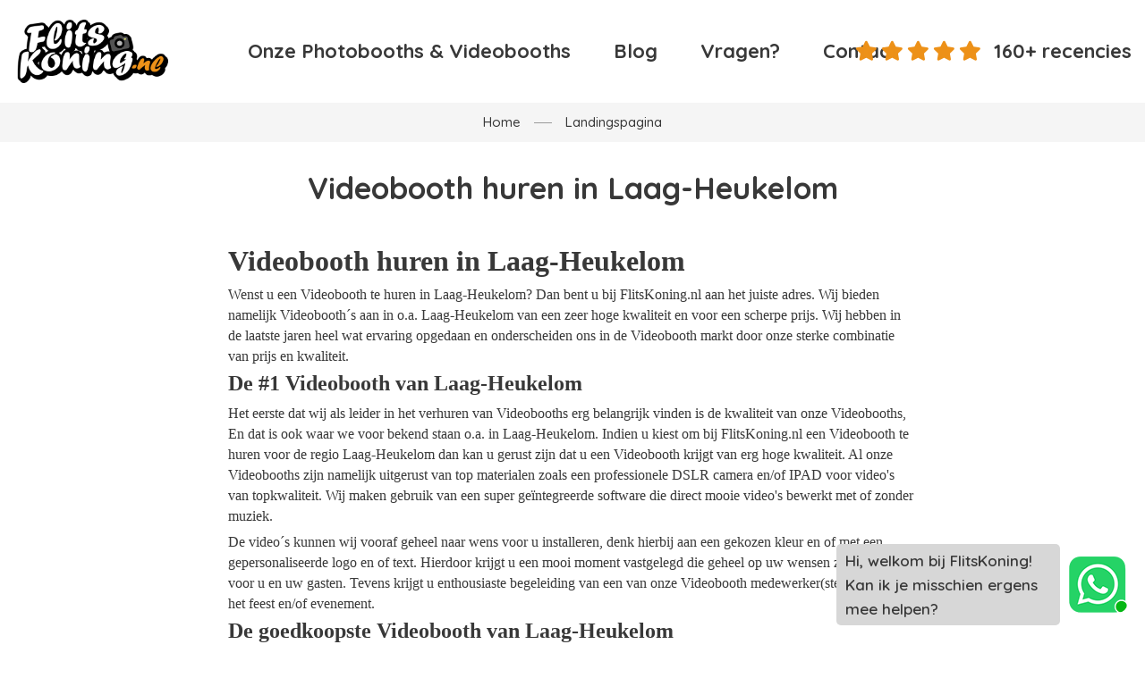

--- FILE ---
content_type: text/html; charset=UTF-8
request_url: https://flitskoning.nl/verhuur/videobooth-huren-in-laag-heukelom
body_size: 6623
content:
<!doctype html>
<html lang="en">
<head>
    <meta charset="utf-8">
    <meta name="viewport" content="width=device-width, initial-scale=1, shrink-to-fit=no">
    <meta name="csrf-token" content="tp6L9XcTWWyXTwGks14F4Dq6cJ51hQrGTsaZoKPe">

                <meta name="description" content="Videobooth huren in Laag-Heukelom? Wij hebben een ruim assortiment Videobooths! FlitsKoning.nl heeft leuke en vooral voordelig Videobooths te huur!">
    
                <meta name="keywords" content="Videobooth huren Laag-Heukelom">
    
    <title>Flitskoning.nl - Videobooth huren in Laag-Heukelom</title>

    <link rel="stylesheet" href="/vendors/fontawesome-pro-5/css/all.css?v=2.1">
    <link rel="stylesheet" href="/vendors/slick/slick.min.css">
    <link rel="stylesheet" href="/vendors/animate.css">
    <link rel="stylesheet" href="https://unpkg.com/tippy.js@6/animations/scale-subtle.css"/>
    <link rel="apple-touch-icon" sizes="180x180" href="/apple-touch-icon.png">
    <link rel="icon" type="image/png" sizes="32x32" href="/favicon-32x32.png">
    <link rel="icon" type="image/png" sizes="16x16" href="/favicon-16x16.png">

    <link
        rel="stylesheet"
        href="https://cdn.jsdelivr.net/npm/swiper@8/swiper-bundle.min.css"
    />

    <script
        src="https://code.jquery.com/jquery-3.6.1.min.js"
        async
        integrity="sha256-o88AwQnZB+VDvE9tvIXrMQaPlFFSUTR+nldQm1LuPXQ="
        crossorigin="anonymous"></script>
    <!-- Themes core CSS -->
    <link rel="stylesheet" href="/css/main.css?v=1.33">

    <link href="/css/master.css?id=b843ac9bc58200440795d1704e4cba1f" rel="stylesheet">
    <!-- Facebook -->
    <meta property="og:url" content="flitskoning.nl">
    <meta property="og:title" content="Flitskoning.nl">
    <meta property="og:description" content="Flitskoning.nl | onbeperkt lachen | Photobooth huren">
    <meta property="og:type" content="website">
    <meta property="og:image" content="/images/custom/logo_new.png">
    <meta property="og:image:type" content="image/png">

    <!-- Google Tag Manager -->
    <script>(function(w,d,s,l,i){w[l]=w[l]||[];w[l].push({'gtm.start':
                new Date().getTime(),event:'gtm.js'});var f=d.getElementsByTagName(s)[0],
            j=d.createElement(s),dl=l!='dataLayer'?'&l='+l:'';j.async=true;j.src=
            'https://www.googletagmanager.com/gtm.js?id='+i+dl;f.parentNode.insertBefore(j,f);
        })(window,document,'script','dataLayer','GTM-MQ7WHCQK');</script>
    <!-- End Google Tag Manager -->
    <!-- Meta Pixel Code -->
    <script>
        !function(f,b,e,v,n,t,s)
        {if(f.fbq)return;n=f.fbq=function(){n.callMethod?
            n.callMethod.apply(n,arguments):n.queue.push(arguments)};
            if(!f._fbq)f._fbq=n;n.push=n;n.loaded=!0;n.version='2.0';
            n.queue=[];t=b.createElement(e);t.async=!0;
            t.src=v;s=b.getElementsByTagName(e)[0];
            s.parentNode.insertBefore(t,s)}(window, document,'script',
            'https://connect.facebook.net/en_US/fbevents.js');
        fbq('init', '902532927616658');
        fbq('track', 'PageView');
    </script>
    <noscript><img height="1" width="1" style="display:none"
                   src="https://www.facebook.com/tr?id=902532927616658&ev=PageView&noscript=1"
        /></noscript>
    <!-- End Meta Pixel Code -->
</head>
<span class="whatsappicon" title="Chat met ons!">
  <span class="whaplabel tooltipcontent">Hi, welkom bij FlitsKoning! Kan ik je misschien ergens mee helpen?</span>
  <a href="https://api.whatsapp.com/send?phone=31617407992&text=Hallo%20Flitskoning,%20ik%20heb%20een%20vraagje" target="_blank">
    <img src="/images/custom/whatsapp_online.png" width="65" height="65" alt="Open Whatsapp">
  </a>
</span>
<body class="no-transition">
<!-- Google Tag Manager (noscript) -->
<noscript><iframe src="https://www.googletagmanager.com/ns.html?id=GTM-MQ7WHCQK"
                  height="0" width="0" style="display:none;visibility:hidden"></iframe></noscript>
<!-- End Google Tag Manager (noscript) -->

<header class="main-header navbar-light header-sticky header-sticky-smart ">
    <!-- Facebook Pixel Code -->
    <script>
        !function(f,b,e,v,n,t,s)
        {if(f.fbq)return;n=f.fbq=function(){n.callMethod?
            n.callMethod.apply(n,arguments):n.queue.push(arguments)};
            if(!f._fbq)f._fbq=n;n.push=n;n.loaded=!0;n.version='2.0';
            n.queue=[];t=b.createElement(e);t.async=!0;
            t.src=v;s=b.getElementsByTagName(e)[0];
            s.parentNode.insertBefore(t,s)}(window,document,'script',
            'https://connect.facebook.net/en_US/fbevents.js');
        fbq('init', '1090274141736000');
        fbq('track', 'PageView');
    </script>
    <noscript>
        <img height="1" width="1"
             src="https://www.facebook.com/tr?id=1090274141736000&ev=PageView
&noscript=1"/>
    </noscript>
    <!-- End Facebook Pixel Code -->
    <div class="sticky-area">
        <div class="container container-xxl">
            <nav class="navbar navbar-expand-xl px-0 d-block">
                <div class="d-none d-xl-block">
                    <div class="d-flex align-items-center flex-nowrap">
                        <div class="w-50">
                            <div class="d-flex mt-3 mt-xl-0 align-items-center w-100">
                                <a class="navbar-brand d-inline-block py-0"
                                   href="/">
                                    <img src="/images/custom/logo_new.png" width="180" height="72" alt="Flitskoning.nl">
                                </a>
                            </div>
                        </div>

                        <div class="flex-shrink-0 mx-auto">
                            <ul class="navbar-nav hover-menu main-menu px-0 mx-xl-n5">
                                                                    <li aria-haspopup="true" aria-expanded="false"
    class="py-2 py-xl-7 px-0 px-xl-5 nav-item dropdown-item-pages dropdown ">
    <a class=" p-0
     nav-link"
       href="/producten"
       
    >
        Onze Photobooths &amp; Videobooths
            </a>
    </li>



















































































                                                                    <li aria-haspopup="true" aria-expanded="false"
    class="py-2 py-xl-7 px-0 px-xl-5 nav-item dropdown-item-pages dropdown ">
    <a class=" p-0
     nav-link"
       href="/blog"
       
    >
        Blog
            </a>
    </li>



















































































                                                                    <li aria-haspopup="true" aria-expanded="false"
    class="py-2 py-xl-7 px-0 px-xl-5 nav-item dropdown-item-pages dropdown ">
    <a class=" p-0
     nav-link"
       href="/faq"
       
    >
        Vragen?
            </a>
    </li>



















































































                                                                    <li aria-haspopup="true" aria-expanded="false"
    class="py-2 py-xl-7 px-0 px-xl-5 nav-item dropdown-item-pages dropdown ">
    <a class=" p-0
     nav-link"
       href="/contact"
       
    >
        Contact
            </a>
    </li>



















































































                                                            </ul>
                        </div>
                        <div class="w-50">
                            <div class="d-flex align-items-center justify-content-end">
                                <div class="flex-shrink-0 mx-auto">
                                    <a target="_blank" class="reviews" href="https://www.google.com/search?q=flitskoning&oq=flitskoning&gs_lcrp=EgZjaHJvbWUqBggAEEUYOzIGCAAQRRg7MgcIARAAGIAEMgYIAhBFGDwyBggDEEUYPTIGCAQQRRg80gEIMTg0OWowajSoAgCwAgA&sourceid=chrome&ie=UTF-8#rlimm=17798242122946831728">
                                        <i class="fas fa-star"></i>
                                        <i class="fas fa-star"></i>
                                        <i class="fas fa-star"></i>
                                        <i class="fas fa-star"></i>
                                        <i class="fas fa-star"></i>
                                        <span class="hidden-sm hidden-md">160+ recencies</span>
                                    </a>
                                </div>
                            </div>
                        </div>
                    </div>
                </div>
                <div class="d-flex align-items-center d-xl-none">
                    <button class="navbar-toggler border-0 px-0 canvas-toggle" type="button"
                            data-canvas="true"
                            data-canvas-options='{"width":"250px","container":".sidenav"}'>
                        <span class="fs-24 toggle-icon"></span>
                    </button>
                    <div class="mx-auto"><a class="navbar-brand d-inline-block mr-0 py-5"
                                            href="/">
                            <img src="/images/custom/logo_new.png" alt="Flitskoning.nl">
                        </a></div>
                </div>
            </nav>
        </div>
    </div>
</header>
    <div id="reading-progress"><div id="reading-progress-fill"></div></div>
    <main id="content">
        <section class="py-2 bg-gray-2">
            <div class="container">
                <nav aria-label="breadcrumb">
                    <ol class="breadcrumb breadcrumb-site py-0 d-flex justify-content-center">
                        <li class="breadcrumb-item"><a class="text-decoration-none" href="/">Home</a>
                        </li>
                        <a class="breadcrumb-item active pl-0 d-flex align-items-center" aria-current="page">Landingspagina</a></li>
                    </ol>
                </nav>
            </div>
        </section>
        <section class="py-6 pb-lg-13">
            <div class="container">
                <section class="pb-3">
                    <div class="row">
                        <div class="col-lg-8 offset-lg-2 blog-content">
                            <h2 class="mb-2 fs-34 text-center">
                                Videobooth huren in Laag-Heukelom
                            </h2>
                            <img class="mb-2" src="[data-uri]"
                                 alt="Videobooth huren in Laag-Heukelom">
                            <p class="MsoNormal" style="line-height: normal; mso-outline-level: 1; margin: 5.0pt 0cm 5.0pt 0cm;"><strong><span style="font-size: 24.0pt; font-family: 'Times New Roman',serif; mso-fareast-font-family: 'Times New Roman'; mso-font-kerning: 1.5pt; mso-fareast-language: NL;">Videobooth huren in Laag-Heukelom</span></strong></p>
<p class="MsoNormal" style="line-height: normal; margin: 5.0pt 0cm 5.0pt 0cm;"><span style="font-size: 12.0pt; font-family: 'Times New Roman',serif; mso-fareast-font-family: 'Times New Roman'; mso-fareast-language: NL;">Wenst u een Videobooth te huren in Laag-Heukelom? Dan bent u bij FlitsKoning.nl aan het juiste adres. Wij bieden namelijk Videobooth´s aan in o.a. Laag-Heukelom van een zeer hoge kwaliteit en voor een scherpe prijs. Wij hebben in de laatste jaren heel wat ervaring opgedaan en onderscheiden ons in de Videobooth markt door onze sterke combinatie van prijs en kwaliteit. </span></p>
<p class="MsoNormal" style="line-height: normal; mso-outline-level: 2; margin: 5.0pt 0cm 5.0pt 0cm;"><strong><span style="font-size: 18.0pt; font-family: 'Times New Roman',serif; mso-fareast-font-family: 'Times New Roman'; mso-fareast-language: NL;">De #1 Videobooth van Laag-Heukelom</span></strong></p>
<p class="MsoNormal" style="line-height: normal; margin: 5.0pt 0cm 5.0pt 0cm;"><span style="font-size: 12.0pt; font-family: 'Times New Roman',serif; mso-fareast-font-family: 'Times New Roman'; mso-fareast-language: NL;">Het eerste dat wij als leider in het verhuren van Videobooths erg belangrijk vinden is de kwaliteit van onze Videobooths, En dat is ook waar we voor bekend staan o.a. in Laag-Heukelom. Indien u kiest om bij FlitsKoning.nl een Videobooth te huren voor de regio Laag-Heukelom dan kan u gerust zijn dat u een Videobooth krijgt van erg hoge kwaliteit. Al onze Videobooths zijn namelijk uitgerust van top materialen zoals een professionele DSLR camera en/of IPAD voor video's van topkwaliteit. Wij maken gebruik van een super geïntegreerde software die direct mooie video's bewerkt met of zonder muziek. </span></p>
<p class="MsoNormal" style="line-height: normal; margin: 5.0pt 0cm 5.0pt 0cm;"><span style="font-size: 12.0pt; font-family: 'Times New Roman',serif; mso-fareast-font-family: 'Times New Roman'; mso-fareast-language: NL;">De video´s kunnen wij vooraf geheel naar wens voor u installeren, denk hierbij aan een gekozen kleur en of met een gepersonaliseerde logo en of text. Hierdoor krijgt u een mooi moment vastgelegd die geheel op uw wensen zijn afgestemd voor u en uw gasten. Tevens krijgt u enthousiaste begeleiding van een van onze Videobooth medewerker(ster) gedurende het feest en/of evenement.</span></p>
<p class="MsoNormal" style="line-height: normal; mso-outline-level: 2; margin: 5.0pt 0cm 5.0pt 0cm;"><strong><span style="font-size: 18.0pt; font-family: 'Times New Roman',serif; mso-fareast-font-family: 'Times New Roman'; mso-fareast-language: NL;">De goedkoopste Videobooth van Laag-Heukelom</span></strong></p>
<p class="MsoNormal" style="line-height: normal; margin: 5.0pt 0cm 5.0pt 0cm;"><span style="font-size: 12.0pt; font-family: 'Times New Roman',serif; mso-fareast-font-family: 'Times New Roman'; mso-fareast-language: NL;">Daarnaast is niet enkel kwaliteit voor ons belangrijk maar ook een scherpe prijs. Wij verhuren onze Videobooths namelijk aan de scherpste prijs momenteel in Laag-Heukelom en dit zonder in te boeten voor kwaliteit. Hieronder kan u onze prijzen terugvinden.</span></p>
<p class="MsoNormal" style="line-height: normal; mso-outline-level: 2; margin: 5.0pt 0cm 5.0pt 0cm;"><strong><span style="font-size: 18.0pt; font-family: 'Times New Roman',serif; mso-fareast-font-family: 'Times New Roman'; mso-fareast-language: NL;">Flexibele levering van uw Videobooth</span></strong></p>
<p class="MsoNormal" style="line-height: normal; margin: 5.0pt 0cm 5.0pt 0cm;"><span style="font-size: 12.0pt; font-family: 'Times New Roman',serif; mso-fareast-font-family: 'Times New Roman'; mso-fareast-language: NL;">Als laatste kaarten wij ook nog eens graag aan dat wij ook erg flexibel zijn in onze leveringen van uw Videobooth in Laag-Heukelom. Wij passen ons graag aan naar uw schema en zijn ook erg flexibel in de periode van het huren. </span></p>
                        </div>
                    </div>
                    <div class="row products">
                        <div class="col-12 mb-5">
                            <h2>Gerelateerde producten</h2>
                        </div>
                                                    <div class="col-md-4 mb-5" data-animate="fadeInUp">
                                <a class="productwrap" href="/producten/photobooths/photobooth-basic">
                                    <div class="card border-0 product" >
                                        <div class="position-relative">
                                            <img src="https://flitskoning.nl/img/a1b5c982-1b9d-4156-ad7b-2a70626660aa/photobooth-partykoning.jpeg?fm=jpg&amp;q=80&amp;fit=max&amp;crop=798%2C531%2C0%2C0" alt="Photobooth Basic 4 uur onbeperkt foto&#039;s maken en printen + gratis opbouw en afbouw">
                                            <div class="card-img-overlay d-flex p-3 flex-column">
                                                
                                                <p class="card-text font-weight-bold fs-24 mb-1 d-flex justify-content-end pricewrap">
                                                    
                                                    <span class="price">€ 400,00</span>
                                            </div>
                                        </div>
                                        <div class="card-body">
                                            <h2 class="card-title font-weight-900">Photobooth Basic 4 uur onbeperkt foto's maken en printen + gratis opbouw en afbouw</h2>
                                        </div>
                                    </div>
                                </a>
                            </div>
                                                    <div class="col-md-4 mb-5" data-animate="fadeInUp">
                                <a class="productwrap" href="/producten/videobooths/videobooth-silver">
                                    <div class="card border-0 product" >
                                        <div class="position-relative">
                                            <img src="https://flitskoning.nl/img/51f565c4-8dad-4c14-8e92-0fb6f5256a58/videobooth-verhuur-flitskoningnl.png?fm=jpg&amp;q=80&amp;fit=max&amp;crop=851%2C851%2C0%2C0" alt="Videobooth Silver &lt;span&gt;3 uur onbeperkt video&#039;s maken + personele begeleiding">
                                            <div class="card-img-overlay d-flex p-3 flex-column">
                                                
                                                <p class="card-text font-weight-bold fs-24 mb-1 d-flex justify-content-end pricewrap">
                                                    
                                                    <span class="price">€ 850,00</span>
                                            </div>
                                        </div>
                                        <div class="card-body">
                                            <h2 class="card-title font-weight-900">Videobooth Silver <span>3 uur onbeperkt video's maken + personele begeleiding</h2>
                                        </div>
                                    </div>
                                </a>
                            </div>
                                                    <div class="col-md-4 mb-5" data-animate="fadeInUp">
                                <a class="productwrap" href="/producten/photobooth-pakketten/photobooth-basic-inclusief-suikerspinmachine-met-personeel">
                                    <div class="card border-0 product" >
                                        <div class="position-relative">
                                            <img src="https://flitskoning.nl/img/b9cc0dd5-58fb-4729-a11a-8094f7f6e2fb/suikerspin-machine-huren-met-personeel-1.png?fm=jpg&amp;q=80&amp;fit=max&amp;crop=1920%2C1080%2C0%2C0" alt="Photobooth Basic &lt;span&gt;inclusief suikerspinmachine met personeel&lt;/span&gt;">
                                            <div class="card-img-overlay d-flex p-3 flex-column">
                                                
                                                <p class="card-text font-weight-bold fs-24 mb-1 d-flex justify-content-end pricewrap">
                                                    
                                                    <span class="price">€ 600,00</span>
                                            </div>
                                        </div>
                                        <div class="card-body">
                                            <h2 class="card-title font-weight-900">Photobooth Basic <span>inclusief suikerspinmachine met personeel</span></h2>
                                        </div>
                                    </div>
                                </a>
                            </div>
                                                    <div class="col-md-4 mb-5" data-animate="fadeInUp">
                                <a class="productwrap" href="/producten/videobooths/videobooth-gold">
                                    <div class="card border-0 product" >
                                        <div class="position-relative">
                                            <img src="https://flitskoning.nl/img/51f565c4-8dad-4c14-8e92-0fb6f5256a58/videobooth-verhuur-flitskoningnl.png?fm=jpg&amp;q=80&amp;fit=max&amp;crop=851%2C851%2C0%2C0" alt="Videobooth Gold  &lt;span&gt;4 uur onbeperkt video&#039;s maken + personele begeleiding">
                                            <div class="card-img-overlay d-flex p-3 flex-column">
                                                
                                                <p class="card-text font-weight-bold fs-24 mb-1 d-flex justify-content-end pricewrap">
                                                    
                                                    <span class="price">€ 1.000,00</span>
                                            </div>
                                        </div>
                                        <div class="card-body">
                                            <h2 class="card-title font-weight-900">Videobooth Gold  <span>4 uur onbeperkt video's maken + personele begeleiding</h2>
                                        </div>
                                    </div>
                                </a>
                            </div>
                                                    <div class="col-md-4 mb-5" data-animate="fadeInUp">
                                <a class="productwrap" href="/producten/photobooth-pakketten/photobooth-basic-inclusief-popcornmachine-en-suikerspinmachine-met-personeel">
                                    <div class="card border-0 product" >
                                        <div class="position-relative">
                                            <img src="https://flitskoning.nl/img/b9cc0dd5-58fb-4729-a11a-8094f7f6e2fb/suikerspin-machine-huren-met-personeel-1.png?fm=jpg&amp;q=80&amp;fit=max&amp;crop=1920%2C1080%2C0%2C0" alt="Photobooth Basic &lt;span&gt;inclusief popcornmachine en suikerspinmachine met personeel&lt;/span&gt;">
                                            <div class="card-img-overlay d-flex p-3 flex-column">
                                                
                                                <p class="card-text font-weight-bold fs-24 mb-1 d-flex justify-content-end pricewrap">
                                                    
                                                    <span class="price">€ 750,00</span>
                                            </div>
                                        </div>
                                        <div class="card-body">
                                            <h2 class="card-title font-weight-900">Photobooth Basic <span>inclusief popcornmachine en suikerspinmachine met personeel</span></h2>
                                        </div>
                                    </div>
                                </a>
                            </div>
                                                    <div class="col-md-4 mb-5" data-animate="fadeInUp">
                                <a class="productwrap" href="/producten/photobooths/photobooth-deluxe-basic">
                                    <div class="card border-0 product" >
                                        <div class="position-relative">
                                            <img src="https://flitskoning.nl/img/28779ee8-b190-4d00-97b3-16d6d9fffe0b/photoboothdeluxe-flitskoningnl-7.jpg?fm=jpg&amp;q=80&amp;fit=max&amp;crop=1440%2C1800%2C0%2C0" alt="Photobooth Deluxe Basic  &lt;span&gt;4 uur onbeperkt foto&#039;s maken en printen + gratis opbouw en afbouw&lt;/">
                                            <div class="card-img-overlay d-flex p-3 flex-column">
                                                
                                                <p class="card-text font-weight-bold fs-24 mb-1 d-flex justify-content-end pricewrap">
                                                    
                                                    <span class="price">€ 425,00</span>
                                            </div>
                                        </div>
                                        <div class="card-body">
                                            <h2 class="card-title font-weight-900">Photobooth Deluxe Basic  <span>4 uur onbeperkt foto's maken en printen + gratis opbouw en afbouw</</h2>
                                        </div>
                                    </div>
                                </a>
                            </div>
                                                    <div class="col-md-4 mb-5" data-animate="fadeInUp">
                                <a class="productwrap" href="/producten/photobooths/photobooth-silver">
                                    <div class="card border-0 product" >
                                        <div class="position-relative">
                                            <img src="https://flitskoning.nl/img/a1b5c982-1b9d-4156-ad7b-2a70626660aa/photobooth-partykoning.jpeg?fm=jpg&amp;q=80&amp;fit=max&amp;crop=798%2C531%2C0%2C0" alt="Photobooth Silver  &lt;span&gt;3 uur onbeperkt foto&#039;s maken en printen + personele begeleiding&lt;/span&gt;">
                                            <div class="card-img-overlay d-flex p-3 flex-column">
                                                
                                                <p class="card-text font-weight-bold fs-24 mb-1 d-flex justify-content-end pricewrap">
                                                    
                                                    <span class="price">€ 600,00</span>
                                            </div>
                                        </div>
                                        <div class="card-body">
                                            <h2 class="card-title font-weight-900">Photobooth Silver  <span>3 uur onbeperkt foto's maken en printen + personele begeleiding</span></h2>
                                        </div>
                                    </div>
                                </a>
                            </div>
                                                    <div class="col-md-4 mb-5" data-animate="fadeInUp">
                                <a class="productwrap" href="/producten/videobooths/videobooth-platinum">
                                    <div class="card border-0 product" >
                                        <div class="position-relative">
                                            <img src="https://flitskoning.nl/img/51f565c4-8dad-4c14-8e92-0fb6f5256a58/videobooth-verhuur-flitskoningnl.png?fm=jpg&amp;q=80&amp;fit=max&amp;crop=851%2C851%2C0%2C0" alt="Videobooth Platinum  &lt;span&gt;5  uur onbeperkt video&#039;s maken + personele begeleiding">
                                            <div class="card-img-overlay d-flex p-3 flex-column">
                                                
                                                <p class="card-text font-weight-bold fs-24 mb-1 d-flex justify-content-end pricewrap">
                                                    
                                                    <span class="price">€ 1.150,00</span>
                                            </div>
                                        </div>
                                        <div class="card-body">
                                            <h2 class="card-title font-weight-900">Videobooth Platinum  <span>5  uur onbeperkt video's maken + personele begeleiding</h2>
                                        </div>
                                    </div>
                                </a>
                            </div>
                                                    <div class="col-md-4 mb-5" data-animate="fadeInUp">
                                <a class="productwrap" href="/producten/photobooth-pakketten/photobooth-basic-inclusief-popcornmachine-met-personeel">
                                    <div class="card border-0 product" >
                                        <div class="position-relative">
                                            <img src="https://flitskoning.nl/img/9f67b7e2-de45-4d9c-a93c-47a2cfaf90a1/popcornmachine-met-personeel-huren.jpg?fm=jpg&amp;q=80&amp;fit=max&amp;crop=1920%2C1280%2C0%2C0" alt="Photobooth Basic &lt;span&gt;inclusief popcornmachine met personeel&lt;/span&gt;">
                                            <div class="card-img-overlay d-flex p-3 flex-column">
                                                <div class="d-flex label-wrap"><div><span class="badge badge-primary">Nergens goedkoper</span></div></div>
                                                <p class="card-text font-weight-bold fs-24 mb-1 d-flex justify-content-end pricewrap">
                                                    
                                                    <span class="price">€ 600,00</span>
                                            </div>
                                        </div>
                                        <div class="card-body">
                                            <h2 class="card-title font-weight-900">Photobooth Basic <span>inclusief popcornmachine met personeel</span></h2>
                                        </div>
                                    </div>
                                </a>
                            </div>
                                                    <div class="col-md-4 mb-5" data-animate="fadeInUp">
                                <a class="productwrap" href="/producten/photobooth-pakketten/photobooth-basic-met-stroopwafelmachine-met-personeel">
                                    <div class="card border-0 product" >
                                        <div class="position-relative">
                                            <img src="https://flitskoning.nl/img/459890b1-231b-4467-b2e9-8a022f48785e/stroopwafels-met-personeel-flitskoningnl.jpg?fm=jpg&amp;q=80&amp;fit=max&amp;crop=768%2C1024%2C0%2C0" alt="Photobooth Basic &lt;span&gt;met stroopwafelmachine met personeel&lt;/span&gt;">
                                            <div class="card-img-overlay d-flex p-3 flex-column">
                                                
                                                <p class="card-text font-weight-bold fs-24 mb-1 d-flex justify-content-end pricewrap">
                                                    
                                                    <span class="price">€ 600,00</span>
                                            </div>
                                        </div>
                                        <div class="card-body">
                                            <h2 class="card-title font-weight-900">Photobooth Basic <span>met stroopwafelmachine met personeel</span></h2>
                                        </div>
                                    </div>
                                </a>
                            </div>
                                                    <div class="col-md-4 mb-5" data-animate="fadeInUp">
                                <a class="productwrap" href="/producten/photobooths/photobooth-deluxe-silver">
                                    <div class="card border-0 product" >
                                        <div class="position-relative">
                                            <img src="https://flitskoning.nl/img/41347fae-bff5-447c-ab4d-e78de81eb59a/photoboothdeluxe-flitskoningnl-6.jpg?fm=jpg&amp;q=80&amp;fit=max&amp;crop=1440%2C1800%2C0%2C0" alt="Photobooth Deluxe - Silver  &lt;span&gt;3 uur onbeperkt foto&#039;s maken en printen + personele begeleiding&lt;">
                                            <div class="card-img-overlay d-flex p-3 flex-column">
                                                
                                                <p class="card-text font-weight-bold fs-24 mb-1 d-flex justify-content-end pricewrap">
                                                    
                                                    <span class="price">€ 625,00</span>
                                            </div>
                                        </div>
                                        <div class="card-body">
                                            <h2 class="card-title font-weight-900">Photobooth Deluxe - Silver  <span>3 uur onbeperkt foto's maken en printen + personele begeleiding<</h2>
                                        </div>
                                    </div>
                                </a>
                            </div>
                                                    <div class="col-md-4 mb-5" data-animate="fadeInUp">
                                <a class="productwrap" href="/producten/photobooths/photobooth-gold">
                                    <div class="card border-0 product" >
                                        <div class="position-relative">
                                            <img src="https://flitskoning.nl/img/a1b5c982-1b9d-4156-ad7b-2a70626660aa/photobooth-partykoning.jpeg?fm=jpg&amp;q=80&amp;fit=max&amp;crop=798%2C531%2C0%2C0" alt="Photobooth Gold&lt;span&gt;3 uur onbeperkt foto&#039;s maken en printen +gratis rode loper en afzetpalen&lt;/span&gt;">
                                            <div class="card-img-overlay d-flex p-3 flex-column">
                                                <div class="d-flex label-wrap"><div><span class="badge badge-primary">Meest Gekozen</span></div></div>
                                                <p class="card-text font-weight-bold fs-24 mb-1 d-flex justify-content-end pricewrap">
                                                    
                                                    <span class="price">€ 750,00</span>
                                            </div>
                                        </div>
                                        <div class="card-body">
                                            <h2 class="card-title font-weight-900">Photobooth Gold<span>3 uur onbeperkt foto's maken en printen +gratis rode loper en afzetpalen</span></h2>
                                        </div>
                                    </div>
                                </a>
                            </div>
                                                    <div class="col-md-4 mb-5" data-animate="fadeInUp">
                                <a class="productwrap" href="/producten/photobooth-pakketten/photobooth-basic-met-poffertjesmachine-met-personeel">
                                    <div class="card border-0 product" >
                                        <div class="position-relative">
                                            <img src="https://flitskoning.nl/img/34306982-2aae-4800-9c55-9230cbec0d78/pofffertjes.png?fm=jpg&amp;q=80&amp;fit=max&amp;crop=1052%2C530%2C0%2C0" alt="Photobooth Basic &lt;span&gt;met poffertjesmachine met personeel&lt;/span&gt;">
                                            <div class="card-img-overlay d-flex p-3 flex-column">
                                                
                                                <p class="card-text font-weight-bold fs-24 mb-1 d-flex justify-content-end pricewrap">
                                                    
                                                    <span class="price">€ 600,00</span>
                                            </div>
                                        </div>
                                        <div class="card-body">
                                            <h2 class="card-title font-weight-900">Photobooth Basic <span>met poffertjesmachine met personeel</span></h2>
                                        </div>
                                    </div>
                                </a>
                            </div>
                                                    <div class="col-md-4 mb-5" data-animate="fadeInUp">
                                <a class="productwrap" href="/producten/photobooths/photobooth-platinum">
                                    <div class="card border-0 product" >
                                        <div class="position-relative">
                                            <img src="https://flitskoning.nl/img/a1b5c982-1b9d-4156-ad7b-2a70626660aa/photobooth-partykoning.jpeg?fm=jpg&amp;q=80&amp;fit=max&amp;crop=798%2C531%2C0%2C0" alt="Photobooth Platinum&lt;span&gt;3 uur onbeperkt foto&#039;s maken en printen +popcorn of suikerspinmachine&lt;/&gt;">
                                            <div class="card-img-overlay d-flex p-3 flex-column">
                                                
                                                <p class="card-text font-weight-bold fs-24 mb-1 d-flex justify-content-end pricewrap">
                                                    
                                                    <span class="price">€ 1.000,00</span>
                                            </div>
                                        </div>
                                        <div class="card-body">
                                            <h2 class="card-title font-weight-900">Photobooth Platinum<span>3 uur onbeperkt foto's maken en printen +popcorn of suikerspinmachine</></h2>
                                        </div>
                                    </div>
                                </a>
                            </div>
                                                    <div class="col-md-4 mb-5" data-animate="fadeInUp">
                                <a class="productwrap" href="/producten/photobooth-pakketten/photobooth-basic-met-deejay">
                                    <div class="card border-0 product" >
                                        <div class="position-relative">
                                            <img src="https://flitskoning.nl/img/ab83601c-ac93-42c0-ba74-4b35c051239b/dj-licht-en-geluid-flitskoningnl.jpg?fm=jpg&amp;q=80&amp;fit=max&amp;crop=1300%2C547%2C0%2C0" alt="Photobooth Basic &lt;span&gt;met DEEJAY&lt;/span&gt;">
                                            <div class="card-img-overlay d-flex p-3 flex-column">
                                                
                                                <p class="card-text font-weight-bold fs-24 mb-1 d-flex justify-content-end pricewrap">
                                                    
                                                    <span class="price">€ 1.200,00</span>
                                            </div>
                                        </div>
                                        <div class="card-body">
                                            <h2 class="card-title font-weight-900">Photobooth Basic <span>met DEEJAY</span></h2>
                                        </div>
                                    </div>
                                </a>
                            </div>
                                                    <div class="col-md-4 mb-5" data-animate="fadeInUp">
                                <a class="productwrap" href="/producten/photobooths/photobooth-met-greenscreen-3-uur">
                                    <div class="card border-0 product" >
                                        <div class="position-relative">
                                            <img src="https://flitskoning.nl/img/a2bcccfa-9940-45ef-9f31-92b47a732b06/greenscreen-voorbeeld-flitskoning.jpg?fm=jpg&amp;q=80&amp;fit=max&amp;crop=900%2C600%2C0%2C0" alt="Photobooth met Greenscreen &lt;span&gt;3 uur onbeperkt foto&#039;s maken en printen + personele begeleiding">
                                            <div class="card-img-overlay d-flex p-3 flex-column">
                                                
                                                <p class="card-text font-weight-bold fs-24 mb-1 d-flex justify-content-end pricewrap">
                                                    
                                                    <span class="price">€ 750,00</span>
                                            </div>
                                        </div>
                                        <div class="card-body">
                                            <h2 class="card-title font-weight-900">Photobooth met Greenscreen <span>3 uur onbeperkt foto's maken en printen + personele begeleiding</h2>
                                        </div>
                                    </div>
                                </a>
                            </div>
                                                    <div class="col-md-4 mb-5" data-animate="fadeInUp">
                                <a class="productwrap" href="/producten/photobooths/photobooth-met-greenscreen-4-uur">
                                    <div class="card border-0 product" >
                                        <div class="position-relative">
                                            <img src="https://flitskoning.nl/img/a2bcccfa-9940-45ef-9f31-92b47a732b06/greenscreen-voorbeeld-flitskoning.jpg?fm=jpg&amp;q=80&amp;fit=max&amp;crop=900%2C600%2C0%2C0" alt="Photobooth met Greenscreen &lt;span&gt;4 uur onbeperkt foto&#039;s maken en printen + personele begeleiding">
                                            <div class="card-img-overlay d-flex p-3 flex-column">
                                                <div class="d-flex label-wrap"><div><span class="badge badge-primary">Meest Gekozen Greenscreen</span></div></div>
                                                <p class="card-text font-weight-bold fs-24 mb-1 d-flex justify-content-end pricewrap">
                                                    
                                                    <span class="price">€ 850,00</span>
                                            </div>
                                        </div>
                                        <div class="card-body">
                                            <h2 class="card-title font-weight-900">Photobooth met Greenscreen <span>4 uur onbeperkt foto's maken en printen + personele begeleiding</h2>
                                        </div>
                                    </div>
                                </a>
                            </div>
                                                    <div class="col-md-4 mb-5" data-animate="fadeInUp">
                                <a class="productwrap" href="/producten/photobooths/photobooth-met-greenscreen-5-uur">
                                    <div class="card border-0 product" >
                                        <div class="position-relative">
                                            <img src="https://flitskoning.nl/img/a2bcccfa-9940-45ef-9f31-92b47a732b06/greenscreen-voorbeeld-flitskoning.jpg?fm=jpg&amp;q=80&amp;fit=max&amp;crop=900%2C600%2C0%2C0" alt="Photobooth met Greenscreen&lt;span&gt;5 uur onbeperkt foto&#039;s maken en printen + personele begeleiding">
                                            <div class="card-img-overlay d-flex p-3 flex-column">
                                                
                                                <p class="card-text font-weight-bold fs-24 mb-1 d-flex justify-content-end pricewrap">
                                                    
                                                    <span class="price">€ 1.000,00</span>
                                            </div>
                                        </div>
                                        <div class="card-body">
                                            <h2 class="card-title font-weight-900">Photobooth met Greenscreen<span>5 uur onbeperkt foto's maken en printen + personele begeleiding</h2>
                                        </div>
                                    </div>
                                </a>
                            </div>
                                            </div>
                </section>
            </div>
        </section>
    </main>
    <ul class="onderkant_tekst">
                    <li><a href="/verhuur/photobooth-huren-in-rotterdam">Photobooth huren in Rotterdam</a></li>
                    </ul>
<footer class="pt-10 pt-lg-14 pb-11 footer">
    <div class="container container-xl">
        <div class="row">
            <div class="col-lg col-md-4 col-12 mb-7 mb-lg-0">
                <h3 class="fs-20 mb-3">Contactgegevens</h3>
                <p class="lh-185">
                    T: <a href="tel:0617407992">0617407992</a><br>
                    Bereikbaar ma t/m vrij
                    <br>
                    08:30 tot 20:30<br>
                    E: <a href="mailto:info@flitskoning.nl">info@flitskoning.nl</a>
                </p>
                <p class="fs-14 lh-185 mb-0"><strong class="text-secondary">Adres</strong>
                    <br>
                    Laan op Zuid 822,<br>
                    3071 AB Rotterdam
                </p>
            </div>
            <div class="col-lg col-md-4  col-12 mb-7 mb-lg-0">
                <h3 class="fs-20 mb-3">Informatie</h3>
                <ul class="list-unstyled mb-0">
                    <li class="pb-1"><a href="/producten">Producten</a></li>
                    <li class="py-1"><a href="/blog">Blog</a></li>
                    <li class="py-1"><a href="/faq">Veelgestelde vragen</a></li>
                    <li class="pt-1"><a href="/contact">Contact</a></li>
                    <li class="pt-1"><a href="/algemene-voorwaarden">Algemene voorwaarden</a></li>
                </ul>
            </div>
            <div class="col-lg col-md-4 col-12 mb-7 mb-lg-0">
                <h3 class="fs-20 mb-3">Volg ons!</h3>
                <ul class="list-inline fs-18 mb-0">
                    <li class="list-inline-item mr-4">
                        <a target="_blank" href="https://www.facebook.com/FlitsKoning"><i class="fab fa-facebook-f"></i></a>
                    </li>
                    <li class="list-inline-item mr-4">
                        <a href="https://www.instagram.com/flitskoning/?hl=en"><i class="fab fa-instagram"></i></a>
                    </li>
                </ul>
            </div>
            <div class="col-lg-5 col-12 mb-9 mb-lg-0">
                <h3 class="mb-2">Blijf op de hoogte</h3>
                <p class="lh-2">Op de hoogte blijven van de laatste acties en kortingen?</p>
                <form class="pt-4 newsletter">
                    <div class="input-group position-relative">
                        <input type="email" class="form-control bg-white rounded-left"
                               placeholder="Schrijf je in voor de nieuwsbrief">
                        <button type="submit" class="btn btn-secondary bg-hover-primary border-hover-primary">
                            Inschrijven
                        </button>
                    </div>
                </form>
            </div>
        </div>
        <div class="row mt-0 mt-lg-15 align-items-center">
            <div class="col-12 col-md-6 col-lg-4 d-flex align-items-center order-2 order-lg-1 mt-4 mt-md-7 mt-lg-0">
                <p class="mb-0">© Flitskoning.nl 2026 -  Alle rechten voorbehouden</p>
            </div>
            <div class="col-12 col-lg-4 text-md-center order-1 order-lg-2">
                <img src="/images/custom/logo_new.png"  width="268" height="107" alt="Flitskoning.nl">
                <div class="d-flex align-items-center justify-content-start justify-content-lg-center mt-4">
                    <div class="flex-shrink-0 ">
                        <a target="_blank" class="reviews" href="https://www.google.com/search?q=flitskoning&oq=flitskoning&gs_lcrp=EgZjaHJvbWUqBggAEEUYOzIGCAAQRRg7MgcIARAAGIAEMgYIAhBFGDwyBggDEEUYPTIGCAQQRRg80gEIMTg0OWowajSoAgCwAgA&sourceid=chrome&ie=UTF-8#rlimm=17798242122946831728">
                            <i class="fas fa-star"></i>
                            <i class="fas fa-star"></i>
                            <i class="fas fa-star"></i>
                            <i class="fas fa-star"></i>
                            <i class="fas fa-star"></i>
                            <span class="hidden-sm hidden-md">160+ recencies</span>
                        </a>
                    </div>
                </div>
            </div>
            <div class="col-12 col-md-6 col-lg-4 text-md-right order-3 mt-4 mt-md-7 mt-lg-0">
                <img class="payment" src="/images/ideal.png?v=1.1" width="305" height="100" alt="Pay">
            </div>
        </div>
    </div>
    <ul class="onderkant_tekst">
        <li><a href="/landingspages/photobooth">Landingspagina overzicht photobooths</a></li>
        <li><a href="/landingspages/videobooth">Landingspagina overzicht videobooths</a></li>
        <li><a href="/verhuur/photobooth-huren-in-spijkenisse">Photobooth huren in Spijkenisse</a></li>
    </ul>
</footer>


<div class="sidenav canvas-sidebar bg-white">
    <div class="canvas-overlay">
    </div>
    <div class="pt-5 pb-7 card border-0 h-100">
        <div class="d-flex align-items-center card-header border-0 py-0 pl-8 pr-7 mb-9 bg-transparent">
            <a href="/" class="d-block w-179px">
                <img src="/images/custom/logo_new.png" width="180" height="72" alt="Flitskoning.nl">
            </a>
            <span class="canvas-close d-inline-block text-right fs-24 ml-auto lh-1 text-primary"><i
                    class="fal fa-times"></i></span>
        </div>
        <div class="overflow-y-auto pb-6 pl-8 pr-7 card-body pt-0">
            <ul class="navbar-nav main-menu px-0 ">
                                    <li aria-haspopup="true" aria-expanded="false"
    class="py-2 py-xl-7 px-0 px-xl-5 nav-item dropdown-item-pages dropdown ">
    <a class=" p-0
     nav-link"
       href="/producten"
       
    >
        Onze Photobooths &amp; Videobooths
            </a>
    </li>



















































































                                    <li aria-haspopup="true" aria-expanded="false"
    class="py-2 py-xl-7 px-0 px-xl-5 nav-item dropdown-item-pages dropdown ">
    <a class=" p-0
     nav-link"
       href="/blog"
       
    >
        Blog
            </a>
    </li>



















































































                                    <li aria-haspopup="true" aria-expanded="false"
    class="py-2 py-xl-7 px-0 px-xl-5 nav-item dropdown-item-pages dropdown ">
    <a class=" p-0
     nav-link"
       href="/faq"
       
    >
        Vragen?
            </a>
    </li>



















































































                                    <li aria-haspopup="true" aria-expanded="false"
    class="py-2 py-xl-7 px-0 px-xl-5 nav-item dropdown-item-pages dropdown ">
    <a class=" p-0
     nav-link"
       href="/contact"
       
    >
        Contact
            </a>
    </li>



















































































                            </ul>
            <div class="d-flex align-items-center justify-content-start mt-4">
                <div class="flex-shrink-0">
                    <a target="_blank" class="reviews" href="https://www.google.com/search?q=flitskoning&oq=flitskoning&gs_lcrp=EgZjaHJvbWUqBggAEEUYOzIGCAAQRRg7MgcIARAAGIAEMgYIAhBFGDwyBggDEEUYPTIGCAQQRRg80gEIMTg0OWowajSoAgCwAgA&sourceid=chrome&ie=UTF-8#rlimm=17798242122946831728">
                        <i class="fas fa-star"></i>
                        <i class="fas fa-star"></i>
                        <i class="fas fa-star"></i>
                        <i class="fas fa-star"></i>
                        <i class="fas fa-star"></i>
                        <span class="hidden-sm hidden-md">160+ recencies</span>
                    </a>
                </div>
            </div>
        </div>
        <div class="card-footer bg-transparent border-0 mt-auto pl-8 pr-7 pb-0 pt-4">
            <ul class="list-inline d-flex align-items-center mb-3">
                <li class="list-inline-item mr-4"><a href="#" class="fs-20 lh-1"><i
                            class="fab fa-facebook-f"></i></a></li>
                <li class="list-inline-item mr-4"><a href="#" class="fs-20 lh-1"><i
                            class="fab fa-instagram"></i></a></li>
            </ul>
            <p class="mb-0 text-gray">
                © 2026 Flitskoning.nl<br>
                Alle rechten voorbehouden
            </p>
        </div>
    </div>
</div>
    
    <!-- Vendors scripts -->
    <script src="/vendors/jquery.min.js"></script>



    <script src="/vendors/slick/slick.min.js"></script>
    <script src="/vendors/waypoints/jquery.waypoints.min.js"></script>






    <script async src="https://booking.leisureking.eu/bm/scale.js"></script>
    <!-- Theme scripts -->
    <script async src="https://cdn.jsdelivr.net/npm/swiper@8/swiper-bundle.min.js"></script>
    <script src="/js/app.js?v=8.3"></script>

    <script>
        const readingProgress = document.querySelector('#reading-progress-fill');
        const footerHeight = document.querySelector('.footer').clientHeight;
        document.addEventListener('scroll', function(e) {
            let w = (document.body.scrollTop || document.documentElement.scrollTop) / (document.documentElement.scrollHeight - document.documentElement.clientHeight - footerHeight) * 100;
            readingProgress.style.setProperty('width', w + '%');
        });
    </script>
</body>
</html>


--- FILE ---
content_type: text/css
request_url: https://flitskoning.nl/css/main.css?v=1.33
body_size: 39960
content:
:root {--blue: #007bff;--indigo: #6610f2;--purple: #6f42c1;--pink: #e83e8c;--red: #dc3545;--orange: #fd7e14;--yellow: #ffc107;--green: #28a745;--teal: #20c997;--cyan: #17a2b8;--white: #fff;--gray: #6c757d;--gray-dark: #343a40;--primary: #003b68;--secondary: #383838;--success: #28a745;--info: #17a2b8;--warning: #ffc107;--danger: #dc3545;--light: #f8f9fa;--dark: #343a40;--white: #fff;--breakpoint-xs: 0;--breakpoint-sm: 576px;--breakpoint-md: 768px;--breakpoint-lg: 992px;--breakpoint-xl: 1200px;--breakpoint-xxl: 1750px;--font-family-sans-serif: "Source Sans Pro", sans-serif;--font-family-monospace: SFMono-Regular, Menlo, Monaco, Consolas, "Liberation Mono", "Courier New", monospace;}*, *::before, *::after {box-sizing: border-box;}html {font-family: sans-serif;line-height: 1.15;-webkit-text-size-adjust: 100%;-webkit-tap-highlight-color: rgba(0, 0, 0, 0);}article, aside, figcaption, figure, footer, header, hgroup, main, nav, section {display: block;}body {margin: 0;font-family: "Source Sans Pro", sans-serif;font-size: 0.9375rem;font-weight: 500;line-height: 1.6;color: #383838;text-align: left;background-color: #fff;}.reviews:hover{text-decoration: none;}.reviews i{color: #ed9118;}.reviews span{margin-left: 10px;font-size: 18px;font-weight: bold;}.swiper{height: 350px;overflow:hidden;}.swiper img{height: 100%;object-fit: cover;}.swiper-button-next, .swiper-button-prev{background-color: #ed9118;padding: 30px;border-radius: 5px;font-size: 14px;color: #fff;}img{border-radius: 3px!important;}footer{background-color: #f5f5f5;}.galleries-product img{height: 400px;object-fit: cover;}.product img{height: 350px;object-fit: cover;}.productwrap:hover{text-decoration:none!important;}.productwrap h2{line-height: 40px;}.productwrap h2 span{font-size: 17px;line-height: 20px;display: inline-block;font-weight: 500;}.pricewrap{flex-direction: column;align-items: end;}.onderkant_tekst{height: 1px;overflow:hidden;}.pricewrap .price{background-color:#ed9118;border-radius: 3px;color:#fff;display:flex;align-items: center;padding: 15px;height: 40px;}.payment{max-height: 100px;}.home-slider-img{background-image: url('/images/header_mobile.jpg')!important;}.pricewrap .price-old{background-color: #cb7300;border-radius: 3px;color: #fff!important;display: flex;align-items: center;height: 20px;margin-bottom: 5px;padding: 10px;font-weight: 700;}.whatsappicon{display: inline-flex;position: fixed;z-index: 2;right: 20px;bottom: 90px;align-items: center;}.whatsappicon > * + * {margin-left: 10px;}.whatsappicon a{width: 65px;}.whaplabel {font-weight: 600;font-size: 17px;}.tooltipcontent{display: none;}.tippy-box {position: relative;background-color: #e5ddd5!important;color: #353535!important;padding: 5px 10px;border-radius: 4px;font-size: 14px;line-height: 1.4;outline: 0;transition-property: transform,visibility,opacity;}.tippy-arrow {width: 16px;height: 16px;color: #e5ddd5;}.desc ul{padding-left:0px;}.desc ul li{list-style:none;margin-bottom:5px;font-size: 16px;display: flex;}.desc ul li::before{content: "\f00c";font-family: "Font Awesome 5 Pro";margin-right: 10px;font-weight: 900;}#reading-progress {position: fixed;width: 100%;height: 5px;z-index: 9999;top: 0;left: 0;}#reading-progress-fill {height: 5px;width: 0;-webkit-transition: width 100ms ease;-o-transition: width 100ms ease;transition: width 100ms ease;background-color: #ed9118;}.blog-content p{font-size: 18px !important;color:#383838;}.product-accordion{color: #383838;}.product-accordion ul{padding-left: 0px;list-style-position: inside;}[tabindex="-1"]:focus:not(:focus-visible) {outline: 0 !important;}hr {box-sizing: content-box;height: 0;overflow: visible;}h1, h2, h3, h4, h5, h6 {margin-top: 0;margin-bottom: 0.5rem;}p {margin-top: 0;margin-bottom: 1rem;}.usps .fas{font-size: 60px;color: #383838;}.br-5{border-radius: 5px;}.product-section h3 {color: #383838!important;margin-bottom: 5px!important;font-size: 30px!important;}.product-section .dark-text{text-shadow: 0 0 17px #0000005e;}abbr[title], abbr[data-original-title] {text-decoration: underline;-webkit-text-decoration: underline dotted;text-decoration: underline dotted;cursor: help;border-bottom: 0;-webkit-text-decoration-skip-ink: none;text-decoration-skip-ink: none;}address {margin-bottom: 1rem;font-style: normal;line-height: inherit;}ol, ul, dl {margin-top: 0;margin-bottom: 1rem;}ol ol, ul ul, ol ul, ul ol {margin-bottom: 0;}dt {font-weight: 700;}dd {margin-bottom: .5rem;margin-left: 0;}blockquote {margin: 0 0 1rem;}b, strong {font-weight: 800;}small {font-size: 80%;}sub, sup {position: relative;font-size: 75%;line-height: 0;vertical-align: baseline;}sub {bottom: -.25em;}sup {top: -.5em;}a {color: #383838;text-decoration: none;background-color: transparent;}a:hover {color: #003b68;text-decoration: underline;}a:not([href]):not([class]) {color: inherit;text-decoration: none;}a:not([href]):not([class]):hover {color: inherit;text-decoration: none;}pre, code, kbd, samp {font-family: SFMono-Regular, Menlo, Monaco, Consolas, "Liberation Mono", "Courier New", monospace;font-size: 1em;}pre {margin-top: 0;margin-bottom: 1rem;overflow: auto;-ms-overflow-style: scrollbar;}figure {margin: 0 0 1rem;}img {vertical-align: middle;border-style: none;}svg {overflow: hidden;vertical-align: middle;}table {border-collapse: collapse;}caption {padding-top: 0.75rem;padding-bottom: 0.75rem;color: #9B9B9B;text-align: left;caption-side: bottom;}th {text-align: inherit;text-align: -webkit-match-parent;}label {display: inline-block;margin-bottom: 0.5rem;}button {border-radius: 0;}button:focus:not(:focus-visible) {outline: 0;}input, button, select, optgroup, textarea {margin: 0;font-family: inherit;font-size: inherit;line-height: inherit;}button, input {overflow: visible;}button, select {text-transform: none;}[role="button"] {cursor: pointer;}select {word-wrap: normal;}button, [type="button"], [type="reset"], [type="submit"] {-webkit-appearance: button;}button:not(:disabled), [type="button"]:not(:disabled), [type="reset"]:not(:disabled), [type="submit"]:not(:disabled) {cursor: pointer;}button::-moz-focus-inner, [type="button"]::-moz-focus-inner, [type="reset"]::-moz-focus-inner, [type="submit"]::-moz-focus-inner {padding: 0;border-style: none;}input[type="radio"], input[type="checkbox"] {box-sizing: border-box;padding: 0;}textarea {overflow: auto;resize: vertical;}fieldset {min-width: 0;padding: 0;margin: 0;border: 0;}legend {display: block;width: 100%;max-width: 100%;padding: 0;margin-bottom: .5rem;font-size: 1.5rem;line-height: inherit;color: inherit;white-space: normal;}progress {vertical-align: baseline;}[type="number"]::-webkit-inner-spin-button, [type="number"]::-webkit-outer-spin-button {height: auto;}[type="search"] {outline-offset: -2px;-webkit-appearance: none;}[type="search"]::-webkit-search-decoration {-webkit-appearance: none;}::-webkit-file-upload-button {font: inherit;-webkit-appearance: button;}output {display: inline-block;}summary {display: list-item;cursor: pointer;}template {display: none;}[hidden] {display: none !important;}h1, h2, h3, h4, h5, h6, .h1, .h2, .h3, .h4, .h5, .h6 {margin-bottom: 0.5rem;font-weight: 900;line-height: 1.3;color: #383838;}h1, .h1 {font-size: 3rem;}h2, .h2 {font-size: 2.5rem;}h3, .h3 {font-size: 2.125rem;}h4, .h4 {font-size: 1.5rem;}h5, .h5 {font-size: 1.25rem;}h6, .h6 {font-size: 1.125rem;}.lead {font-size: 1.17188rem;font-weight: 300;}.display-1 {font-size: 6rem;font-weight: 300;line-height: 1.3;}.display-2 {font-size: 5.5rem;font-weight: 300;line-height: 1.3;}.display-3 {font-size: 4.5rem;font-weight: 300;line-height: 1.3;}.display-4 {font-size: 3.5rem;font-weight: 300;line-height: 1.3;}hr {margin-top: 1rem;margin-bottom: 1rem;border: 0;border-top: 1px solid rgba(0, 0, 0, 0.1);}small, .small {font-size: 80%;font-weight: 500;}mark, .mark {padding: 0.2em;background-color: #fcf8e3;}.list-unstyled {padding-left: 0;list-style: none;}.list-inline {padding-left: 0;list-style: none;}.list-inline-item {display: inline-block;}.list-inline-item:not(:last-child) {margin-right: 0.5rem;}.initialism {font-size: 90%;text-transform: uppercase;}.blockquote {margin-bottom: 1rem;font-size: 1.17188rem;}.blockquote-footer {display: block;font-size: 80%;color: #6c757d;}.blockquote-footer::before {content: "\2014\00A0";}.img-fluid {max-width: 100%;height: auto;}.img-thumbnail {padding: 0.25rem;background-color: #fff;border: 1px solid #dee2e6;border-radius: 3px;box-shadow: 0 1px 2px rgba(0, 0, 0, 0.075);max-width: 100%;height: auto;}.figure {display: inline-block;}.figure-img {margin-bottom: 0.5rem;line-height: 1;}.figure-caption {font-size: 90%;color: #6c757d;}code {font-size: 87.5%;color: #e83e8c;word-wrap: break-word;}a > code {color: inherit;}kbd {padding: 0.2rem 0.4rem;font-size: 87.5%;color: #fff;background-color: #212529;border-radius: 0.2rem;box-shadow: inset 0 -0.1rem 0 rgba(0, 0, 0, 0.25);}kbd kbd {padding: 0;font-size: 100%;font-weight: 700;box-shadow: none;}pre {display: block;font-size: 87.5%;color: #212529;}pre code {font-size: inherit;color: inherit;word-break: normal;}.pre-scrollable {max-height: 340px;overflow-y: scroll;}.container, .container-fluid, .container-sm, .container-md, .container-lg, .container-xl {width: 100%;padding-right: 15px;padding-left: 15px;margin-right: auto;margin-left: auto;}@media (min-width: 576px) {.container, .container-sm {max-width: 546px;}}@media (min-width: 768px) {.container, .container-sm, .container-md {max-width: 738px;}}@media (min-width: 992px) {.container, .container-sm, .container-md, .container-lg {max-width: 962px;}}@media (min-width: 1200px) {.container, .container-sm, .container-md, .container-lg, .container-xl {max-width: 1200px;}.swiper{overflow:visible;}}.row {display: -ms-flexbox;display: flex;-ms-flex-wrap: wrap;flex-wrap: wrap;margin-right: -15px;margin-left: -15px;}.no-gutters {margin-right: 0;margin-left: 0;}.no-gutters > .col, .no-gutters > [class*="col-"] {padding-right: 0;padding-left: 0;}.col-1, .col-2, .col-3, .col-4, .col-5, .col-6, .col-7, .col-8, .col-9, .col-10, .col-11, .col-12, .col, .col-auto, .col-sm-1, .col-sm-2, .col-sm-3, .col-sm-4, .col-sm-5, .col-sm-6, .col-sm-7, .col-sm-8, .col-sm-9, .col-sm-10, .col-sm-11, .col-sm-12, .col-sm, .col-sm-auto, .col-md-1, .col-md-2, .col-md-3, .col-md-4, .col-md-5, .col-md-6, .col-md-7, .col-md-8, .col-md-9, .col-md-10, .col-md-11, .col-md-12, .col-md, .col-md-auto, .col-lg-1, .col-lg-2, .col-lg-3, .col-lg-4, .col-lg-5, .col-lg-6, .col-lg-7, .col-lg-8, .col-lg-9, .col-lg-10, .col-lg-11, .col-lg-12, .col-lg, .col-lg-auto, .col-xl-1, .col-xl-2, .col-xl-3, .col-xl-4, .col-xl-5, .col-xl-6, .col-xl-7, .col-xl-8, .col-xl-9, .col-xl-10, .col-xl-11, .col-xl-12, .col-xl, .col-xl-auto, .col-xxl-1, .col-xxl-2, .col-xxl-3, .col-xxl-4, .col-xxl-5, .col-xxl-6, .col-xxl-7, .col-xxl-8, .col-xxl-9, .col-xxl-10, .col-xxl-11, .col-xxl-12, .col-xxl, .col-xxl-auto {position: relative;width: 100%;padding-right: 15px;padding-left: 15px;}.col {-ms-flex-preferred-size: 0;flex-basis: 0;-ms-flex-positive: 1;flex-grow: 1;max-width: 100%;}.row-cols-1 > * {-ms-flex: 0 0 100%;flex: 0 0 100%;max-width: 100%;}.row-cols-2 > * {-ms-flex: 0 0 50%;flex: 0 0 50%;max-width: 50%;}.row-cols-3 > * {-ms-flex: 0 0 33.33333%;flex: 0 0 33.33333%;max-width: 33.33333%;}.row-cols-4 > * {-ms-flex: 0 0 25%;flex: 0 0 25%;max-width: 25%;}.row-cols-5 > * {-ms-flex: 0 0 20%;flex: 0 0 20%;max-width: 20%;}.row-cols-6 > * {-ms-flex: 0 0 16.66667%;flex: 0 0 16.66667%;max-width: 16.66667%;}.col-auto {-ms-flex: 0 0 auto;flex: 0 0 auto;width: auto;max-width: 100%;}.col-1 {-ms-flex: 0 0 8.33333%;flex: 0 0 8.33333%;max-width: 8.33333%;}.col-2 {-ms-flex: 0 0 16.66667%;flex: 0 0 16.66667%;max-width: 16.66667%;}.col-3 {-ms-flex: 0 0 25%;flex: 0 0 25%;max-width: 25%;}.col-4 {-ms-flex: 0 0 33.33333%;flex: 0 0 33.33333%;max-width: 33.33333%;}.col-5 {-ms-flex: 0 0 41.66667%;flex: 0 0 41.66667%;max-width: 41.66667%;}.col-6 {-ms-flex: 0 0 50%;flex: 0 0 50%;max-width: 50%;}.col-7 {-ms-flex: 0 0 58.33333%;flex: 0 0 58.33333%;max-width: 58.33333%;}.col-8 {-ms-flex: 0 0 66.66667%;flex: 0 0 66.66667%;max-width: 66.66667%;}.col-9 {-ms-flex: 0 0 75%;flex: 0 0 75%;max-width: 75%;}.col-10 {-ms-flex: 0 0 83.33333%;flex: 0 0 83.33333%;max-width: 83.33333%;}.col-11 {-ms-flex: 0 0 91.66667%;flex: 0 0 91.66667%;max-width: 91.66667%;}.col-12 {-ms-flex: 0 0 100%;flex: 0 0 100%;max-width: 100%;}.order-first {-ms-flex-order: -1;order: -1;}.order-last {-ms-flex-order: 13;order: 13;}.order-0 {-ms-flex-order: 0;order: 0;}.order-1 {-ms-flex-order: 1;order: 1;}.order-2 {-ms-flex-order: 2;order: 2;}.order-3 {-ms-flex-order: 3;order: 3;}.order-4 {-ms-flex-order: 4;order: 4;}.order-5 {-ms-flex-order: 5;order: 5;}.order-6 {-ms-flex-order: 6;order: 6;}.order-7 {-ms-flex-order: 7;order: 7;}.order-8 {-ms-flex-order: 8;order: 8;}.order-9 {-ms-flex-order: 9;order: 9;}.order-10 {-ms-flex-order: 10;order: 10;}.order-11 {-ms-flex-order: 11;order: 11;}.order-12 {-ms-flex-order: 12;order: 12;}.offset-1 {margin-left: 8.33333%;}.offset-2 {margin-left: 16.66667%;}.offset-3 {margin-left: 25%;}.offset-4 {margin-left: 33.33333%;}.offset-5 {margin-left: 41.66667%;}.offset-6 {margin-left: 50%;}.offset-7 {margin-left: 58.33333%;}.offset-8 {margin-left: 66.66667%;}.offset-9 {margin-left: 75%;}.offset-10 {margin-left: 83.33333%;}.offset-11 {margin-left: 91.66667%;}@media (min-width: 576px) {.col-sm {-ms-flex-preferred-size: 0;flex-basis: 0;-ms-flex-positive: 1;flex-grow: 1;max-width: 100%;}.row-cols-sm-1 > * {-ms-flex: 0 0 100%;flex: 0 0 100%;max-width: 100%;}.row-cols-sm-2 > * {-ms-flex: 0 0 50%;flex: 0 0 50%;max-width: 50%;}.row-cols-sm-3 > * {-ms-flex: 0 0 33.33333%;flex: 0 0 33.33333%;max-width: 33.33333%;}.row-cols-sm-4 > * {-ms-flex: 0 0 25%;flex: 0 0 25%;max-width: 25%;}.row-cols-sm-5 > * {-ms-flex: 0 0 20%;flex: 0 0 20%;max-width: 20%;}.row-cols-sm-6 > * {-ms-flex: 0 0 16.66667%;flex: 0 0 16.66667%;max-width: 16.66667%;}.col-sm-auto {-ms-flex: 0 0 auto;flex: 0 0 auto;width: auto;max-width: 100%;}.col-sm-1 {-ms-flex: 0 0 8.33333%;flex: 0 0 8.33333%;max-width: 8.33333%;}.col-sm-2 {-ms-flex: 0 0 16.66667%;flex: 0 0 16.66667%;max-width: 16.66667%;}.col-sm-3 {-ms-flex: 0 0 25%;flex: 0 0 25%;max-width: 25%;}.col-sm-4 {-ms-flex: 0 0 33.33333%;flex: 0 0 33.33333%;max-width: 33.33333%;}.col-sm-5 {-ms-flex: 0 0 41.66667%;flex: 0 0 41.66667%;max-width: 41.66667%;}.col-sm-6 {-ms-flex: 0 0 50%;flex: 0 0 50%;max-width: 50%;}.col-sm-7 {-ms-flex: 0 0 58.33333%;flex: 0 0 58.33333%;max-width: 58.33333%;}.col-sm-8 {-ms-flex: 0 0 66.66667%;flex: 0 0 66.66667%;max-width: 66.66667%;}.col-sm-9 {-ms-flex: 0 0 75%;flex: 0 0 75%;max-width: 75%;}.col-sm-10 {-ms-flex: 0 0 83.33333%;flex: 0 0 83.33333%;max-width: 83.33333%;}.col-sm-11 {-ms-flex: 0 0 91.66667%;flex: 0 0 91.66667%;max-width: 91.66667%;}.col-sm-12 {-ms-flex: 0 0 100%;flex: 0 0 100%;max-width: 100%;}.order-sm-first {-ms-flex-order: -1;order: -1;}.order-sm-last {-ms-flex-order: 13;order: 13;}.order-sm-0 {-ms-flex-order: 0;order: 0;}.order-sm-1 {-ms-flex-order: 1;order: 1;}.order-sm-2 {-ms-flex-order: 2;order: 2;}.order-sm-3 {-ms-flex-order: 3;order: 3;}.order-sm-4 {-ms-flex-order: 4;order: 4;}.order-sm-5 {-ms-flex-order: 5;order: 5;}.order-sm-6 {-ms-flex-order: 6;order: 6;}.order-sm-7 {-ms-flex-order: 7;order: 7;}.order-sm-8 {-ms-flex-order: 8;order: 8;}.order-sm-9 {-ms-flex-order: 9;order: 9;}.order-sm-10 {-ms-flex-order: 10;order: 10;}.order-sm-11 {-ms-flex-order: 11;order: 11;}.order-sm-12 {-ms-flex-order: 12;order: 12;}.offset-sm-0 {margin-left: 0;}.offset-sm-1 {margin-left: 8.33333%;}.offset-sm-2 {margin-left: 16.66667%;}.offset-sm-3 {margin-left: 25%;}.offset-sm-4 {margin-left: 33.33333%;}.offset-sm-5 {margin-left: 41.66667%;}.offset-sm-6 {margin-left: 50%;}.offset-sm-7 {margin-left: 58.33333%;}.offset-sm-8 {margin-left: 66.66667%;}.offset-sm-9 {margin-left: 75%;}.offset-sm-10 {margin-left: 83.33333%;}.offset-sm-11 {margin-left: 91.66667%;}}@media (min-width: 768px) {.col-md {-ms-flex-preferred-size: 0;flex-basis: 0;-ms-flex-positive: 1;flex-grow: 1;max-width: 100%;}.row-cols-md-1 > * {-ms-flex: 0 0 100%;flex: 0 0 100%;max-width: 100%;}.row-cols-md-2 > * {-ms-flex: 0 0 50%;flex: 0 0 50%;max-width: 50%;}.row-cols-md-3 > * {-ms-flex: 0 0 33.33333%;flex: 0 0 33.33333%;max-width: 33.33333%;}.row-cols-md-4 > * {-ms-flex: 0 0 25%;flex: 0 0 25%;max-width: 25%;}.row-cols-md-5 > * {-ms-flex: 0 0 20%;flex: 0 0 20%;max-width: 20%;}.row-cols-md-6 > * {-ms-flex: 0 0 16.66667%;flex: 0 0 16.66667%;max-width: 16.66667%;}.col-md-auto {-ms-flex: 0 0 auto;flex: 0 0 auto;width: auto;max-width: 100%;}.col-md-1 {-ms-flex: 0 0 8.33333%;flex: 0 0 8.33333%;max-width: 8.33333%;}.col-md-2 {-ms-flex: 0 0 16.66667%;flex: 0 0 16.66667%;max-width: 16.66667%;}.col-md-3 {-ms-flex: 0 0 25%;flex: 0 0 25%;max-width: 25%;}.col-md-4 {-ms-flex: 0 0 33.33333%;flex: 0 0 33.33333%;max-width: 33.33333%;}.col-md-5 {-ms-flex: 0 0 41.66667%;flex: 0 0 41.66667%;max-width: 41.66667%;}.col-md-6 {-ms-flex: 0 0 50%;flex: 0 0 50%;max-width: 50%;}.col-md-7 {-ms-flex: 0 0 58.33333%;flex: 0 0 58.33333%;max-width: 58.33333%;}.col-md-8 {-ms-flex: 0 0 66.66667%;flex: 0 0 66.66667%;max-width: 66.66667%;}.col-md-9 {-ms-flex: 0 0 75%;flex: 0 0 75%;max-width: 75%;}.col-md-10 {-ms-flex: 0 0 83.33333%;flex: 0 0 83.33333%;max-width: 83.33333%;}.col-md-11 {-ms-flex: 0 0 91.66667%;flex: 0 0 91.66667%;max-width: 91.66667%;}.col-md-12 {-ms-flex: 0 0 100%;flex: 0 0 100%;max-width: 100%;}.order-md-first {-ms-flex-order: -1;order: -1;}.order-md-last {-ms-flex-order: 13;order: 13;}.order-md-0 {-ms-flex-order: 0;order: 0;}.order-md-1 {-ms-flex-order: 1;order: 1;}.order-md-2 {-ms-flex-order: 2;order: 2;}.order-md-3 {-ms-flex-order: 3;order: 3;}.order-md-4 {-ms-flex-order: 4;order: 4;}.order-md-5 {-ms-flex-order: 5;order: 5;}.order-md-6 {-ms-flex-order: 6;order: 6;}.order-md-7 {-ms-flex-order: 7;order: 7;}.order-md-8 {-ms-flex-order: 8;order: 8;}.order-md-9 {-ms-flex-order: 9;order: 9;}.order-md-10 {-ms-flex-order: 10;order: 10;}.order-md-11 {-ms-flex-order: 11;order: 11;}.order-md-12 {-ms-flex-order: 12;order: 12;}.offset-md-0 {margin-left: 0;}.offset-md-1 {margin-left: 8.33333%;}.offset-md-2 {margin-left: 16.66667%;}.offset-md-3 {margin-left: 25%;}.offset-md-4 {margin-left: 33.33333%;}.offset-md-5 {margin-left: 41.66667%;}.offset-md-6 {margin-left: 50%;}.offset-md-7 {margin-left: 58.33333%;}.offset-md-8 {margin-left: 66.66667%;}.offset-md-9 {margin-left: 75%;}.offset-md-10 {margin-left: 83.33333%;}.offset-md-11 {margin-left: 91.66667%;}}@media (min-width: 992px) {.col-lg {-ms-flex-preferred-size: 0;flex-basis: 0;-ms-flex-positive: 1;flex-grow: 1;max-width: 100%;}.row-cols-lg-1 > * {-ms-flex: 0 0 100%;flex: 0 0 100%;max-width: 100%;}.row-cols-lg-2 > * {-ms-flex: 0 0 50%;flex: 0 0 50%;max-width: 50%;}.row-cols-lg-3 > * {-ms-flex: 0 0 33.33333%;flex: 0 0 33.33333%;max-width: 33.33333%;}.row-cols-lg-4 > * {-ms-flex: 0 0 25%;flex: 0 0 25%;max-width: 25%;}.row-cols-lg-5 > * {-ms-flex: 0 0 20%;flex: 0 0 20%;max-width: 20%;}.row-cols-lg-6 > * {-ms-flex: 0 0 16.66667%;flex: 0 0 16.66667%;max-width: 16.66667%;}.col-lg-auto {-ms-flex: 0 0 auto;flex: 0 0 auto;width: auto;max-width: 100%;}.col-lg-1 {-ms-flex: 0 0 8.33333%;flex: 0 0 8.33333%;max-width: 8.33333%;}.col-lg-2 {-ms-flex: 0 0 16.66667%;flex: 0 0 16.66667%;max-width: 16.66667%;}.col-lg-3 {-ms-flex: 0 0 25%;flex: 0 0 25%;max-width: 25%;}.col-lg-4 {-ms-flex: 0 0 33.33333%;flex: 0 0 33.33333%;max-width: 33.33333%;}.col-lg-5 {-ms-flex: 0 0 41.66667%;flex: 0 0 41.66667%;max-width: 41.66667%;}.col-lg-6 {-ms-flex: 0 0 50%;flex: 0 0 50%;max-width: 50%;}.col-lg-7 {-ms-flex: 0 0 58.33333%;flex: 0 0 58.33333%;max-width: 58.33333%;}.col-lg-8 {-ms-flex: 0 0 66.66667%;flex: 0 0 66.66667%;max-width: 66.66667%;}.col-lg-9 {-ms-flex: 0 0 75%;flex: 0 0 75%;max-width: 75%;}.col-lg-10 {-ms-flex: 0 0 83.33333%;flex: 0 0 83.33333%;max-width: 83.33333%;}.col-lg-11 {-ms-flex: 0 0 91.66667%;flex: 0 0 91.66667%;max-width: 91.66667%;}.col-lg-12 {-ms-flex: 0 0 100%;flex: 0 0 100%;max-width: 100%;}.order-lg-first {-ms-flex-order: -1;order: -1;}.order-lg-last {-ms-flex-order: 13;order: 13;}.order-lg-0 {-ms-flex-order: 0;order: 0;}.order-lg-1 {-ms-flex-order: 1;order: 1;}.order-lg-2 {-ms-flex-order: 2;order: 2;}.order-lg-3 {-ms-flex-order: 3;order: 3;}.order-lg-4 {-ms-flex-order: 4;order: 4;}.order-lg-5 {-ms-flex-order: 5;order: 5;}.order-lg-6 {-ms-flex-order: 6;order: 6;}.order-lg-7 {-ms-flex-order: 7;order: 7;}.order-lg-8 {-ms-flex-order: 8;order: 8;}.order-lg-9 {-ms-flex-order: 9;order: 9;}.order-lg-10 {-ms-flex-order: 10;order: 10;}.order-lg-11 {-ms-flex-order: 11;order: 11;}.order-lg-12 {-ms-flex-order: 12;order: 12;}.offset-lg-0 {margin-left: 0;}.offset-lg-1 {margin-left: 8.33333%;}.offset-lg-2 {margin-left: 16.66667%;}.offset-lg-3 {margin-left: 25%;}.offset-lg-4 {margin-left: 33.33333%;}.offset-lg-5 {margin-left: 41.66667%;}.offset-lg-6 {margin-left: 50%;}.offset-lg-7 {margin-left: 58.33333%;}.offset-lg-8 {margin-left: 66.66667%;}.offset-lg-9 {margin-left: 75%;}.offset-lg-10 {margin-left: 83.33333%;}.offset-lg-11 {margin-left: 91.66667%;}}@media (min-width: 1200px) {.col-xl {-ms-flex-preferred-size: 0;flex-basis: 0;-ms-flex-positive: 1;flex-grow: 1;max-width: 100%;}.row-cols-xl-1 > * {-ms-flex: 0 0 100%;flex: 0 0 100%;max-width: 100%;}.row-cols-xl-2 > * {-ms-flex: 0 0 50%;flex: 0 0 50%;max-width: 50%;}.row-cols-xl-3 > * {-ms-flex: 0 0 33.33333%;flex: 0 0 33.33333%;max-width: 33.33333%;}.row-cols-xl-4 > * {-ms-flex: 0 0 25%;flex: 0 0 25%;max-width: 25%;}.row-cols-xl-5 > * {-ms-flex: 0 0 20%;flex: 0 0 20%;max-width: 20%;}.row-cols-xl-6 > * {-ms-flex: 0 0 16.66667%;flex: 0 0 16.66667%;max-width: 16.66667%;}.col-xl-auto {-ms-flex: 0 0 auto;flex: 0 0 auto;width: auto;max-width: 100%;}.col-xl-1 {-ms-flex: 0 0 8.33333%;flex: 0 0 8.33333%;max-width: 8.33333%;}.col-xl-2 {-ms-flex: 0 0 16.66667%;flex: 0 0 16.66667%;max-width: 16.66667%;}.col-xl-3 {-ms-flex: 0 0 25%;flex: 0 0 25%;max-width: 25%;}.col-xl-4 {-ms-flex: 0 0 33.33333%;flex: 0 0 33.33333%;max-width: 33.33333%;}.col-xl-5 {-ms-flex: 0 0 41.66667%;flex: 0 0 41.66667%;max-width: 41.66667%;}.col-xl-6 {-ms-flex: 0 0 50%;flex: 0 0 50%;max-width: 50%;}.col-xl-7 {-ms-flex: 0 0 58.33333%;flex: 0 0 58.33333%;max-width: 58.33333%;}.col-xl-8 {-ms-flex: 0 0 66.66667%;flex: 0 0 66.66667%;max-width: 66.66667%;}.col-xl-9 {-ms-flex: 0 0 75%;flex: 0 0 75%;max-width: 75%;}.col-xl-10 {-ms-flex: 0 0 83.33333%;flex: 0 0 83.33333%;max-width: 83.33333%;}.col-xl-11 {-ms-flex: 0 0 91.66667%;flex: 0 0 91.66667%;max-width: 91.66667%;}.col-xl-12 {-ms-flex: 0 0 100%;flex: 0 0 100%;max-width: 100%;}.order-xl-first {-ms-flex-order: -1;order: -1;}.order-xl-last {-ms-flex-order: 13;order: 13;}.order-xl-0 {-ms-flex-order: 0;order: 0;}.order-xl-1 {-ms-flex-order: 1;order: 1;}.order-xl-2 {-ms-flex-order: 2;order: 2;}.order-xl-3 {-ms-flex-order: 3;order: 3;}.order-xl-4 {-ms-flex-order: 4;order: 4;}.order-xl-5 {-ms-flex-order: 5;order: 5;}.order-xl-6 {-ms-flex-order: 6;order: 6;}.order-xl-7 {-ms-flex-order: 7;order: 7;}.order-xl-8 {-ms-flex-order: 8;order: 8;}.order-xl-9 {-ms-flex-order: 9;order: 9;}.order-xl-10 {-ms-flex-order: 10;order: 10;}.order-xl-11 {-ms-flex-order: 11;order: 11;}.order-xl-12 {-ms-flex-order: 12;order: 12;}.offset-xl-0 {margin-left: 0;}.offset-xl-1 {margin-left: 8.33333%;}.offset-xl-2 {margin-left: 16.66667%;}.offset-xl-3 {margin-left: 25%;}.offset-xl-4 {margin-left: 33.33333%;}.offset-xl-5 {margin-left: 41.66667%;}.offset-xl-6 {margin-left: 50%;}.offset-xl-7 {margin-left: 58.33333%;}.offset-xl-8 {margin-left: 66.66667%;}.offset-xl-9 {margin-left: 75%;}.offset-xl-10 {margin-left: 83.33333%;}.offset-xl-11 {margin-left: 91.66667%;}}@media (min-width: 1750px) {.col-xxl {-ms-flex-preferred-size: 0;flex-basis: 0;-ms-flex-positive: 1;flex-grow: 1;max-width: 100%;}.row-cols-xxl-1 > * {-ms-flex: 0 0 100%;flex: 0 0 100%;max-width: 100%;}.row-cols-xxl-2 > * {-ms-flex: 0 0 50%;flex: 0 0 50%;max-width: 50%;}.row-cols-xxl-3 > * {-ms-flex: 0 0 33.33333%;flex: 0 0 33.33333%;max-width: 33.33333%;}.row-cols-xxl-4 > * {-ms-flex: 0 0 25%;flex: 0 0 25%;max-width: 25%;}.row-cols-xxl-5 > * {-ms-flex: 0 0 20%;flex: 0 0 20%;max-width: 20%;}.row-cols-xxl-6 > * {-ms-flex: 0 0 16.66667%;flex: 0 0 16.66667%;max-width: 16.66667%;}.col-xxl-auto {-ms-flex: 0 0 auto;flex: 0 0 auto;width: auto;max-width: 100%;}.col-xxl-1 {-ms-flex: 0 0 8.33333%;flex: 0 0 8.33333%;max-width: 8.33333%;}.col-xxl-2 {-ms-flex: 0 0 16.66667%;flex: 0 0 16.66667%;max-width: 16.66667%;}.col-xxl-3 {-ms-flex: 0 0 25%;flex: 0 0 25%;max-width: 25%;}.col-xxl-4 {-ms-flex: 0 0 33.33333%;flex: 0 0 33.33333%;max-width: 33.33333%;}.col-xxl-5 {-ms-flex: 0 0 41.66667%;flex: 0 0 41.66667%;max-width: 41.66667%;}.col-xxl-6 {-ms-flex: 0 0 50%;flex: 0 0 50%;max-width: 50%;}.col-xxl-7 {-ms-flex: 0 0 58.33333%;flex: 0 0 58.33333%;max-width: 58.33333%;}.col-xxl-8 {-ms-flex: 0 0 66.66667%;flex: 0 0 66.66667%;max-width: 66.66667%;}.col-xxl-9 {-ms-flex: 0 0 75%;flex: 0 0 75%;max-width: 75%;}.col-xxl-10 {-ms-flex: 0 0 83.33333%;flex: 0 0 83.33333%;max-width: 83.33333%;}.col-xxl-11 {-ms-flex: 0 0 91.66667%;flex: 0 0 91.66667%;max-width: 91.66667%;}.col-xxl-12 {-ms-flex: 0 0 100%;flex: 0 0 100%;max-width: 100%;}.order-xxl-first {-ms-flex-order: -1;order: -1;}.order-xxl-last {-ms-flex-order: 13;order: 13;}.order-xxl-0 {-ms-flex-order: 0;order: 0;}.order-xxl-1 {-ms-flex-order: 1;order: 1;}.order-xxl-2 {-ms-flex-order: 2;order: 2;}.order-xxl-3 {-ms-flex-order: 3;order: 3;}.order-xxl-4 {-ms-flex-order: 4;order: 4;}.order-xxl-5 {-ms-flex-order: 5;order: 5;}.order-xxl-6 {-ms-flex-order: 6;order: 6;}.order-xxl-7 {-ms-flex-order: 7;order: 7;}.order-xxl-8 {-ms-flex-order: 8;order: 8;}.order-xxl-9 {-ms-flex-order: 9;order: 9;}.order-xxl-10 {-ms-flex-order: 10;order: 10;}.order-xxl-11 {-ms-flex-order: 11;order: 11;}.order-xxl-12 {-ms-flex-order: 12;order: 12;}.offset-xxl-0 {margin-left: 0;}.offset-xxl-1 {margin-left: 8.33333%;}.offset-xxl-2 {margin-left: 16.66667%;}.offset-xxl-3 {margin-left: 25%;}.offset-xxl-4 {margin-left: 33.33333%;}.offset-xxl-5 {margin-left: 41.66667%;}.offset-xxl-6 {margin-left: 50%;}.offset-xxl-7 {margin-left: 58.33333%;}.offset-xxl-8 {margin-left: 66.66667%;}.offset-xxl-9 {margin-left: 75%;}.offset-xxl-10 {margin-left: 83.33333%;}.offset-xxl-11 {margin-left: 91.66667%;}}.table {width: 100%;margin-bottom: 1rem;color: #7E7E7E;}.table th, .table td {padding: 0.75rem;vertical-align: top;border-top: 1px solid #EEEEEE;}.table thead th {vertical-align: bottom;border-bottom: 2px solid #EEEEEE;}.table tbody + tbody {border-top: 2px solid #EEEEEE;}.table-sm th, .table-sm td {padding: 0.3rem;}.table-bordered {border: 1px solid #EEEEEE;}.table-bordered th, .table-bordered td {border: 1px solid #EEEEEE;}.table-bordered thead th, .table-bordered thead td {border-bottom-width: 2px;}.table-borderless th, .table-borderless td, .table-borderless thead th, .table-borderless tbody + tbody {border: 0;}.table-striped tbody tr:nth-of-type(odd) {background-color: rgba(0, 0, 0, 0.05);}.table-hover tbody tr:hover {color: #7E7E7E;background-color: rgba(0, 0, 0, 0.075);}.table-primary, .table-primary > th, .table-primary > td {background-color: #cdd9d3;}.table-primary th, .table-primary td, .table-primary thead th, .table-primary tbody + tbody {border-color: #a3b8ad;}.table-hover .table-primary:hover {background-color: #bfcec6;}.table-hover .table-primary:hover > td, .table-hover .table-primary:hover > th {background-color: #bfcec6;}.table-secondary, .table-secondary > th, .table-secondary > td {background-color: #b8b8b8;}.table-secondary th, .table-secondary td, .table-secondary thead th, .table-secondary tbody + tbody {border-color: #7a7a7a;}.table-hover .table-secondary:hover {background-color: #ababab;}.table-hover .table-secondary:hover > td, .table-hover .table-secondary:hover > th {background-color: #ababab;}.table-success, .table-success > th, .table-success > td {background-color: #c3e6cb;}.table-success th, .table-success td, .table-success thead th, .table-success tbody + tbody {border-color: #8fd19e;}.table-hover .table-success:hover {background-color: #b1dfbb;}.table-hover .table-success:hover > td, .table-hover .table-success:hover > th {background-color: #b1dfbb;}.table-info, .table-info > th, .table-info > td {background-color: #bee5eb;}.table-info th, .table-info td, .table-info thead th, .table-info tbody + tbody {border-color: #86cfda;}.table-hover .table-info:hover {background-color: #abdde5;}.table-hover .table-info:hover > td, .table-hover .table-info:hover > th {background-color: #abdde5;}.table-warning, .table-warning > th, .table-warning > td {background-color: #ffeeba;}.table-warning th, .table-warning td, .table-warning thead th, .table-warning tbody + tbody {border-color: #ffdf7e;}.table-hover .table-warning:hover {background-color: #ffe8a1;}.table-hover .table-warning:hover > td, .table-hover .table-warning:hover > th {background-color: #ffe8a1;}.table-danger, .table-danger > th, .table-danger > td {background-color: #f5c6cb;}.table-danger th, .table-danger td, .table-danger thead th, .table-danger tbody + tbody {border-color: #ed969e;}.table-hover .table-danger:hover {background-color: #f1b0b7;}.table-hover .table-danger:hover > td, .table-hover .table-danger:hover > th {background-color: #f1b0b7;}.table-light, .table-light > th, .table-light > td {background-color: #fdfdfe;}.table-light th, .table-light td, .table-light thead th, .table-light tbody + tbody {border-color: #fbfcfc;}.table-hover .table-light:hover {background-color: #ececf6;}.table-hover .table-light:hover > td, .table-hover .table-light:hover > th {background-color: #ececf6;}.table-dark, .table-dark > th, .table-dark > td {background-color: #c6c8ca;}.table-dark th, .table-dark td, .table-dark thead th, .table-dark tbody + tbody {border-color: #95999c;}.table-hover .table-dark:hover {background-color: #b9bbbe;}.table-hover .table-dark:hover > td, .table-hover .table-dark:hover > th {background-color: #b9bbbe;}.table-white, .table-white > th, .table-white > td {background-color: white;}.table-white th, .table-white td, .table-white thead th, .table-white tbody + tbody {border-color: white;}.table-hover .table-white:hover {background-color: #f2f2f2;}.table-hover .table-white:hover > td, .table-hover .table-white:hover > th {background-color: #f2f2f2;}.table-active, .table-active > th, .table-active > td {background-color: rgba(0, 0, 0, 0.075);}.table-hover .table-active:hover {background-color: rgba(0, 0, 0, 0.075);}.table-hover .table-active:hover > td, .table-hover .table-active:hover > th {background-color: rgba(0, 0, 0, 0.075);}.table .thead-dark th {color: #fff;background-color: #343a40;border-color: #454d55;}.table .thead-light th {color: #495057;background-color: #e9ecef;border-color: #EEEEEE;}.table-dark {color: #fff;background-color: #343a40;}.table-dark th, .table-dark td, .table-dark thead th {border-color: #454d55;}.table-dark.table-bordered {border: 0;}.table-dark.table-striped tbody tr:nth-of-type(odd) {background-color: rgba(255, 255, 255, 0.05);}.table-dark.table-hover tbody tr:hover {color: #fff;background-color: rgba(255, 255, 255, 0.075);}@media (max-width: 575.98px) {.table-responsive-sm {display: block;width: 100%;overflow-x: auto;-webkit-overflow-scrolling: touch;}.table-responsive-sm > .table-bordered {border: 0;}}@media (max-width: 767.98px) {.table-responsive-md {display: block;width: 100%;overflow-x: auto;-webkit-overflow-scrolling: touch;}.table-responsive-md > .table-bordered {border: 0;}}@media (max-width: 991.98px) {.table-responsive-lg {display: block;width: 100%;overflow-x: auto;-webkit-overflow-scrolling: touch;}.table-responsive-lg > .table-bordered {border: 0;}}@media (max-width: 1199.98px) {.table-responsive-xl {display: block;width: 100%;overflow-x: auto;-webkit-overflow-scrolling: touch;}.table-responsive-xl > .table-bordered {border: 0;}}@media (max-width: 1749.98px) {.table-responsive-xxl {display: block;width: 100%;overflow-x: auto;-webkit-overflow-scrolling: touch;}.table-responsive-xxl > .table-bordered {border: 0;}}.table-responsive {display: block;width: 100%;overflow-x: auto;-webkit-overflow-scrolling: touch;}.table-responsive > .table-bordered {border: 0;}.form-control {display: block;width: 100%;height: calc(1.6em + 1.375rem + 2px);padding: 0.6875rem 1.25rem;font-size: 0.9375rem;font-weight: 500;line-height: 1.6;color: #383838;background-color: #F5F5F5;background-clip: padding-box;border: 1px solid #3F4A3C33;border-radius: 3px;box-shadow: none;transition: border-color 0.15s ease-in-out, box-shadow 0.15s ease-in-out;}@media (prefers-reduced-motion: reduce) {.form-control {transition: none;}}.form-control::-ms-expand {background-color: transparent;border: 0;}.form-control:-moz-focusring {color: transparent;text-shadow: 0 0 0 #383838;}.form-control:focus {color: #383838;background-color: #F5F5F5;border-color: #383838;outline: 0;box-shadow: 0px 0px 10px rgba(0, 0, 0, 0.1);}.form-control::-webkit-input-placeholder {color: #9B9B9B;opacity: 1;}.form-control::-moz-placeholder {color: #9B9B9B;opacity: 1;}.form-control:-ms-input-placeholder {color: #9B9B9B;opacity: 1;}.form-control::-ms-input-placeholder {color: #9B9B9B;opacity: 1;}.form-control::placeholder {color: #9B9B9B;opacity: 1;}.form-control:disabled, .form-control[readonly] {background-color: #e9ecef;opacity: 1;}input[type="date"].form-control, input[type="time"].form-control, input[type="datetime-local"].form-control, input[type="month"].form-control {-webkit-appearance: none;-moz-appearance: none;appearance: none;}select.form-control:focus::-ms-value {color: #383838;background-color: #F5F5F5;}.form-control-file, .form-control-range {display: block;width: 100%;}.col-form-label {padding-top: calc(0.6875rem + 1px);padding-bottom: calc(0.6875rem + 1px);margin-bottom: 0;font-size: inherit;line-height: 1.6;}.col-form-label-lg {padding-top: calc(0.5rem + 1px);padding-bottom: calc(0.5rem + 1px);font-size: 1.25rem;line-height: 2;}.col-form-label-sm {padding-top: calc(0.47rem + 1px);padding-bottom: calc(0.47rem + 1px);font-size: 0.75rem;line-height: 1.5;}.form-control-plaintext {display: block;width: 100%;padding: 0.6875rem 0;margin-bottom: 0;font-size: 0.9375rem;line-height: 1.6;color: #7E7E7E;background-color: transparent;border: solid transparent;border-width: 1px 0;}.form-control-plaintext.form-control-sm, .form-control-plaintext.form-control-lg {padding-right: 0;padding-left: 0;}.form-control-sm {height: calc(1.5em + 0.94rem + 2px);padding: 0.47rem 0.5rem;font-size: 0.75rem;line-height: 1.5;border-radius: 0.2rem;}.form-control-lg {height: calc(2em + 1rem + 2px);padding: 0.5rem 1rem;font-size: 1.25rem;line-height: 2;border-radius: 0.3rem;}select.form-control[size], select.form-control[multiple] {height: auto;}textarea.form-control {height: auto;}.form-group {margin-bottom: 1rem;}.form-text {display: block;margin-top: 0.25rem;}.form-row {display: -ms-flexbox;display: flex;-ms-flex-wrap: wrap;flex-wrap: wrap;margin-right: -5px;margin-left: -5px;}.form-row > .col, .form-row > [class*="col-"] {padding-right: 5px;padding-left: 5px;}.form-check {position: relative;display: block;padding-left: 1.25rem;}.form-check-input {position: absolute;margin-top: 0.3rem;margin-left: -1.25rem;}.form-check-input[disabled] ~ .form-check-label, .form-check-input:disabled ~ .form-check-label {color: #9B9B9B;}.form-check-label {margin-bottom: 0;}.form-check-inline {display: -ms-inline-flexbox;display: inline-flex;-ms-flex-align: center;align-items: center;padding-left: 0;margin-right: 0.75rem;}.form-check-inline .form-check-input {position: static;margin-top: 0;margin-right: 0.3125rem;margin-left: 0;}.valid-feedback {display: none;width: 100%;margin-top: 0.25rem;font-size: 80%;color: #28a745;}.valid-tooltip {position: absolute;top: 100%;left: 0;z-index: 5;display: none;max-width: 100%;padding: 0.25rem 0.5rem;margin-top: .1rem;font-size: 0.75rem;line-height: 1.6;color: #fff;background-color: rgba(40, 167, 69, 0.9);border-radius: 3px;}.form-row > .col > .valid-tooltip, .form-row > [class*="col-"] > .valid-tooltip {left: 5px;}.was-validated :valid ~ .valid-feedback, .was-validated :valid ~ .valid-tooltip, .is-valid ~ .valid-feedback, .is-valid ~ .valid-tooltip {display: block;}.was-validated .form-control:valid, .form-control.is-valid {border-color: #28a745;padding-right: calc(1.6em + 1.375rem);background-image: url("data:image/svg+xml,%3csvg xmlns='http://www.w3.org/2000/svg' width='8' height='8' viewBox='0 0 8 8'%3e%3cpath fill='%2328a745' d='M2.3 6.73L.6 4.53c-.4-1.04.46-1.4 1.1-.8l1.1 1.4 3.4-3.8c.6-.63 1.6-.27 1.2.7l-4 4.6c-.43.5-.8.4-1.1.1z'/%3e%3c/svg%3e");background-repeat: no-repeat;background-position: right calc(0.4em + 0.34375rem) center;background-size: calc(0.8em + 0.6875rem) calc(0.8em + 0.6875rem);}.was-validated .form-control:valid:focus, .form-control.is-valid:focus {border-color: #28a745;box-shadow: 0 0 0 0.2rem rgba(40, 167, 69, 0.25);}.was-validated textarea.form-control:valid, textarea.form-control.is-valid {padding-right: calc(1.6em + 1.375rem);background-position: top calc(0.4em + 0.34375rem) right calc(0.4em + 0.34375rem);}.was-validated .custom-select:valid, .custom-select.is-valid {border-color: #28a745;padding-right: calc(0.75em + 3.28125rem);background: url("data:image/svg+xml,%3csvg xmlns='http://www.w3.org/2000/svg' width='4' height='5' viewBox='0 0 4 5'%3e%3cpath fill='%23343a40' d='M2 0L0 2h4zm0 5L0 3h4z'/%3e%3c/svg%3e") right 1.25rem center/8px 10px no-repeat, #F5F5F5 url("data:image/svg+xml,%3csvg xmlns='http://www.w3.org/2000/svg' width='8' height='8' viewBox='0 0 8 8'%3e%3cpath fill='%2328a745' d='M2.3 6.73L.6 4.53c-.4-1.04.46-1.4 1.1-.8l1.1 1.4 3.4-3.8c.6-.63 1.6-.27 1.2.7l-4 4.6c-.43.5-.8.4-1.1.1z'/%3e%3c/svg%3e") center right 2.25rem/calc(0.8em + 0.6875rem) calc(0.8em + 0.6875rem) no-repeat;}.was-validated .custom-select:valid:focus, .custom-select.is-valid:focus {border-color: #28a745;box-shadow: 0 0 0 0.2rem rgba(40, 167, 69, 0.25);}.was-validated .form-check-input:valid ~ .form-check-label, .form-check-input.is-valid ~ .form-check-label {color: #28a745;}.was-validated .form-check-input:valid ~ .valid-feedback, .was-validated .form-check-input:valid ~ .valid-tooltip, .form-check-input.is-valid ~ .valid-feedback, .form-check-input.is-valid ~ .valid-tooltip {display: block;}.was-validated .custom-control-input:valid ~ .custom-control-label, .custom-control-input.is-valid ~ .custom-control-label {color: #28a745;}.was-validated .custom-control-input:valid ~ .custom-control-label::before, .custom-control-input.is-valid ~ .custom-control-label::before {border-color: #28a745;}.was-validated .custom-control-input:valid:checked ~ .custom-control-label::before, .custom-control-input.is-valid:checked ~ .custom-control-label::before {border-color: #34ce57;background-color: #34ce57;}.was-validated .custom-control-input:valid:focus ~ .custom-control-label::before, .custom-control-input.is-valid:focus ~ .custom-control-label::before {box-shadow: 0 0 0 0.2rem rgba(40, 167, 69, 0.25);}.was-validated .custom-control-input:valid:focus:not(:checked) ~ .custom-control-label::before, .custom-control-input.is-valid:focus:not(:checked) ~ .custom-control-label::before {border-color: #28a745;}.was-validated .custom-file-input:valid ~ .custom-file-label, .custom-file-input.is-valid ~ .custom-file-label {border-color: #28a745;}.was-validated .custom-file-input:valid:focus ~ .custom-file-label, .custom-file-input.is-valid:focus ~ .custom-file-label {border-color: #28a745;box-shadow: 0 0 0 0.2rem rgba(40, 167, 69, 0.25);}.invalid-feedback {display: none;width: 100%;margin-top: 0.25rem;font-size: 80%;color: #dc3545;}.invalid-tooltip {position: absolute;top: 100%;left: 0;z-index: 5;display: none;max-width: 100%;padding: 0.25rem 0.5rem;margin-top: .1rem;font-size: 0.75rem;line-height: 1.6;color: #fff;background-color: rgba(220, 53, 69, 0.9);border-radius: 3px;}.form-row > .col > .invalid-tooltip, .form-row > [class*="col-"] > .invalid-tooltip {left: 5px;}.was-validated :invalid ~ .invalid-feedback, .was-validated :invalid ~ .invalid-tooltip, .is-invalid ~ .invalid-feedback, .is-invalid ~ .invalid-tooltip {display: block;}.was-validated .form-control:invalid, .form-control.is-invalid {border-color: #dc3545;padding-right: calc(1.6em + 1.375rem);background-image: url("data:image/svg+xml,%3csvg xmlns='http://www.w3.org/2000/svg' width='12' height='12' fill='none' stroke='%23dc3545' viewBox='0 0 12 12'%3e%3ccircle cx='6' cy='6' r='4.5'/%3e%3cpath stroke-linejoin='round' d='M5.8 3.6h.4L6 6.5z'/%3e%3ccircle cx='6' cy='8.2' r='.6' fill='%23dc3545' stroke='none'/%3e%3c/svg%3e");background-repeat: no-repeat;background-position: right calc(0.4em + 0.34375rem) center;background-size: calc(0.8em + 0.6875rem) calc(0.8em + 0.6875rem);}.was-validated .form-control:invalid:focus, .form-control.is-invalid:focus {border-color: #dc3545;box-shadow: 0 0 0 0.2rem rgba(220, 53, 69, 0.25);}.was-validated textarea.form-control:invalid, textarea.form-control.is-invalid {padding-right: calc(1.6em + 1.375rem);background-position: top calc(0.4em + 0.34375rem) right calc(0.4em + 0.34375rem);}.was-validated .custom-select:invalid, .custom-select.is-invalid {border-color: #dc3545;padding-right: calc(0.75em + 3.28125rem);background: url("data:image/svg+xml,%3csvg xmlns='http://www.w3.org/2000/svg' width='4' height='5' viewBox='0 0 4 5'%3e%3cpath fill='%23343a40' d='M2 0L0 2h4zm0 5L0 3h4z'/%3e%3c/svg%3e") right 1.25rem center/8px 10px no-repeat, #F5F5F5 url("data:image/svg+xml,%3csvg xmlns='http://www.w3.org/2000/svg' width='12' height='12' fill='none' stroke='%23dc3545' viewBox='0 0 12 12'%3e%3ccircle cx='6' cy='6' r='4.5'/%3e%3cpath stroke-linejoin='round' d='M5.8 3.6h.4L6 6.5z'/%3e%3ccircle cx='6' cy='8.2' r='.6' fill='%23dc3545' stroke='none'/%3e%3c/svg%3e") center right 2.25rem/calc(0.8em + 0.6875rem) calc(0.8em + 0.6875rem) no-repeat;}.was-validated .custom-select:invalid:focus, .custom-select.is-invalid:focus {border-color: #dc3545;box-shadow: 0 0 0 0.2rem rgba(220, 53, 69, 0.25);}.was-validated .form-check-input:invalid ~ .form-check-label, .form-check-input.is-invalid ~ .form-check-label {color: #dc3545;}.was-validated .form-check-input:invalid ~ .invalid-feedback, .was-validated .form-check-input:invalid ~ .invalid-tooltip, .form-check-input.is-invalid ~ .invalid-feedback, .form-check-input.is-invalid ~ .invalid-tooltip {display: block;}.was-validated .custom-control-input:invalid ~ .custom-control-label, .custom-control-input.is-invalid ~ .custom-control-label {color: #dc3545;}.was-validated .custom-control-input:invalid ~ .custom-control-label::before, .custom-control-input.is-invalid ~ .custom-control-label::before {border-color: #dc3545;}.was-validated .custom-control-input:invalid:checked ~ .custom-control-label::before, .custom-control-input.is-invalid:checked ~ .custom-control-label::before {border-color: #e4606d;background-color: #e4606d;}.was-validated .custom-control-input:invalid:focus ~ .custom-control-label::before, .custom-control-input.is-invalid:focus ~ .custom-control-label::before {box-shadow: 0 0 0 0.2rem rgba(220, 53, 69, 0.25);}.was-validated .custom-control-input:invalid:focus:not(:checked) ~ .custom-control-label::before, .custom-control-input.is-invalid:focus:not(:checked) ~ .custom-control-label::before {border-color: #dc3545;}.was-validated .custom-file-input:invalid ~ .custom-file-label, .custom-file-input.is-invalid ~ .custom-file-label {border-color: #dc3545;}.was-validated .custom-file-input:invalid:focus ~ .custom-file-label, .custom-file-input.is-invalid:focus ~ .custom-file-label {border-color: #dc3545;box-shadow: 0 0 0 0.2rem rgba(220, 53, 69, 0.25);}.form-inline {display: -ms-flexbox;display: flex;-ms-flex-flow: row wrap;flex-flow: row wrap;-ms-flex-align: center;align-items: center;}.form-inline .form-check {width: 100%;}@media (min-width: 576px) {.form-inline label {display: -ms-flexbox;display: flex;-ms-flex-align: center;align-items: center;-ms-flex-pack: center;justify-content: center;margin-bottom: 0;}.form-inline .form-group {display: -ms-flexbox;display: flex;-ms-flex: 0 0 auto;flex: 0 0 auto;-ms-flex-flow: row wrap;flex-flow: row wrap;-ms-flex-align: center;align-items: center;margin-bottom: 0;}.form-inline .form-control {display: inline-block;width: auto;vertical-align: middle;}.form-inline .form-control-plaintext {display: inline-block;}.form-inline .input-group, .form-inline .custom-select {width: auto;}.form-inline .form-check {display: -ms-flexbox;display: flex;-ms-flex-align: center;align-items: center;-ms-flex-pack: center;justify-content: center;width: auto;padding-left: 0;}.form-inline .form-check-input {position: relative;-ms-flex-negative: 0;flex-shrink: 0;margin-top: 0;margin-right: 0.25rem;margin-left: 0;}.form-inline .custom-control {-ms-flex-align: center;align-items: center;-ms-flex-pack: center;justify-content: center;}.form-inline .custom-control-label {margin-bottom: 0;}}.btn {display: inline-block;font-weight: 600;color: #7E7E7E;text-align: center;vertical-align: middle;-webkit-user-select: none;-moz-user-select: none;-ms-user-select: none;user-select: none;background-color: transparent;border: 1px solid transparent;padding: 0.625rem 1.875rem;font-size: 1rem;line-height: 1.65;border-radius: 3px;transition: color 0.15s ease-in-out, background-color 0.15s ease-in-out, border-color 0.15s ease-in-out, box-shadow 0.15s ease-in-out;}@media (prefers-reduced-motion: reduce) {.btn {transition: none;}}.btn:hover {color: #7E7E7E;text-decoration: none;}.btn:focus, .btn.focus {outline: 0;box-shadow: 0 0 0 0.2rem rgba(78, 118, 97, 0.25);}.btn.disabled, .btn:disabled {opacity: 0.65;box-shadow: none;}.btn:not(:disabled):not(.disabled) {cursor: pointer;}.btn:not(:disabled):not(.disabled):active, .btn:not(:disabled):not(.disabled).active {box-shadow: inset 0 3px 5px rgba(0, 0, 0, 0.125);}.btn:not(:disabled):not(.disabled):active:focus, .btn:not(:disabled):not(.disabled).active:focus {box-shadow: 0 0 0 0.2rem rgba(78, 118, 97, 0.25), inset 0 3px 5px rgba(0, 0, 0, 0.125);}a.btn.disabled, fieldset:disabled a.btn {pointer-events: none;}.btn-primary {color: #fff;background-color: #ed9118;border-color: #ed9118;box-shadow: none;}.btn-primary:hover {color: #fff;background-color: #d98311;border-color: #d98311;}.btn-primary:focus, .btn-primary.focus {color: #fff;background-color: #3f5f4e;border-color: #3a5748;box-shadow: 0 0 0 0.2rem rgba(105, 139, 121, 0.5);}.btn-primary.disabled, .btn-primary:disabled {color: #fff;background-color: #003b68;border-color: #003b68;}.btn-primary:not(:disabled):not(.disabled):active, .btn-primary:not(:disabled):not(.disabled).active, .show > .btn-primary.dropdown-toggle {color: #fff;background-color: #3a5748;border-color: #355041;}.btn-primary:not(:disabled):not(.disabled):active:focus, .btn-primary:not(:disabled):not(.disabled).active:focus, .show > .btn-primary.dropdown-toggle:focus {box-shadow: inset 0 3px 5px rgba(0, 0, 0, 0.125), 0 0 0 0.2rem rgba(105, 139, 121, 0.5);}.btn-secondary {color: #fff;background-color: #ed9118;border-color: #ed9118;box-shadow: none;}.btn-secondary:hover {color: #fff;background-color: #d98311;border-color: #d98311;}.btn-secondary:focus, .btn-secondary.focus {color: #fff;background-color: black;border-color: black;box-shadow: 0 0 0 0.2rem rgba(38, 38, 38, 0.5);}.btn-secondary.disabled, .btn-secondary:disabled {color: #fff;background-color: #383838;border-color: #383838;}.btn-secondary:not(:disabled):not(.disabled):active, .btn-secondary:not(:disabled):not(.disabled).active, .show > .btn-secondary.dropdown-toggle {color: #fff;background-color: black;border-color: black;}.btn-secondary:not(:disabled):not(.disabled):active:focus, .btn-secondary:not(:disabled):not(.disabled).active:focus, .show > .btn-secondary.dropdown-toggle:focus {box-shadow: inset 0 3px 5px rgba(0, 0, 0, 0.125), 0 0 0 0.2rem rgba(38, 38, 38, 0.5);}.btn-success {color: #fff;background-color: #28a745;border-color: #28a745;box-shadow: none;}.btn-success:hover {color: #fff;background-color: #218838;border-color: #1e7e34;}.btn-success:focus, .btn-success.focus {color: #fff;background-color: #218838;border-color: #1e7e34;box-shadow: 0 0 0 0.2rem rgba(72, 180, 97, 0.5);}.btn-success.disabled, .btn-success:disabled {color: #fff;background-color: #28a745;border-color: #28a745;}.btn-success:not(:disabled):not(.disabled):active, .btn-success:not(:disabled):not(.disabled).active, .show > .btn-success.dropdown-toggle {color: #fff;background-color: #1e7e34;border-color: #1c7430;}.btn-success:not(:disabled):not(.disabled):active:focus, .btn-success:not(:disabled):not(.disabled).active:focus, .show > .btn-success.dropdown-toggle:focus {box-shadow: inset 0 3px 5px rgba(0, 0, 0, 0.125), 0 0 0 0.2rem rgba(72, 180, 97, 0.5);}.btn-info {color: #fff;background-color: #17a2b8;border-color: #17a2b8;box-shadow: none;}.btn-info:hover {color: #fff;background-color: #138496;border-color: #117a8b;}.btn-info:focus, .btn-info.focus {color: #fff;background-color: #138496;border-color: #117a8b;box-shadow: 0 0 0 0.2rem rgba(58, 176, 195, 0.5);}.btn-info.disabled, .btn-info:disabled {color: #fff;background-color: #17a2b8;border-color: #17a2b8;}.btn-info:not(:disabled):not(.disabled):active, .btn-info:not(:disabled):not(.disabled).active, .show > .btn-info.dropdown-toggle {color: #fff;background-color: #117a8b;border-color: #10707f;}.btn-info:not(:disabled):not(.disabled):active:focus, .btn-info:not(:disabled):not(.disabled).active:focus, .show > .btn-info.dropdown-toggle:focus {box-shadow: inset 0 3px 5px rgba(0, 0, 0, 0.125), 0 0 0 0.2rem rgba(58, 176, 195, 0.5);}.btn-warning {color: #212529;background-color: #ffc107;border-color: #ffc107;box-shadow: none;}.btn-warning:hover {color: #212529;background-color: #e0a800;border-color: #d39e00;}.btn-warning:focus, .btn-warning.focus {color: #212529;background-color: #e0a800;border-color: #d39e00;box-shadow: 0 0 0 0.2rem rgba(222, 170, 12, 0.5);}.btn-warning.disabled, .btn-warning:disabled {color: #212529;background-color: #ffc107;border-color: #ffc107;}.btn-warning:not(:disabled):not(.disabled):active, .btn-warning:not(:disabled):not(.disabled).active, .show > .btn-warning.dropdown-toggle {color: #212529;background-color: #d39e00;border-color: #c69500;}.btn-warning:not(:disabled):not(.disabled):active:focus, .btn-warning:not(:disabled):not(.disabled).active:focus, .show > .btn-warning.dropdown-toggle:focus {box-shadow: inset 0 3px 5px rgba(0, 0, 0, 0.125), 0 0 0 0.2rem rgba(222, 170, 12, 0.5);}.btn-danger {color: #fff;background-color: #dc3545;border-color: #dc3545;box-shadow: none;}.btn-danger:hover {color: #fff;background-color: #c82333;border-color: #bd2130;}.btn-danger:focus, .btn-danger.focus {color: #fff;background-color: #c82333;border-color: #bd2130;box-shadow: 0 0 0 0.2rem rgba(225, 83, 97, 0.5);}.btn-danger.disabled, .btn-danger:disabled {color: #fff;background-color: #dc3545;border-color: #dc3545;}.btn-danger:not(:disabled):not(.disabled):active, .btn-danger:not(:disabled):not(.disabled).active, .show > .btn-danger.dropdown-toggle {color: #fff;background-color: #bd2130;border-color: #b21f2d;}.btn-danger:not(:disabled):not(.disabled):active:focus, .btn-danger:not(:disabled):not(.disabled).active:focus, .show > .btn-danger.dropdown-toggle:focus {box-shadow: inset 0 3px 5px rgba(0, 0, 0, 0.125), 0 0 0 0.2rem rgba(225, 83, 97, 0.5);}.btn-light {color: #212529;background-color: #f8f9fa;border-color: #f8f9fa;box-shadow: none;}.btn-light:hover {color: #212529;background-color: #e2e6ea;border-color: #dae0e5;}.btn-light:focus, .btn-light.focus {color: #212529;background-color: #e2e6ea;border-color: #dae0e5;box-shadow: 0 0 0 0.2rem rgba(216, 217, 219, 0.5);}.btn-light.disabled, .btn-light:disabled {color: #212529;background-color: #f8f9fa;border-color: #f8f9fa;}.btn-light:not(:disabled):not(.disabled):active, .btn-light:not(:disabled):not(.disabled).active, .show > .btn-light.dropdown-toggle {color: #212529;background-color: #dae0e5;border-color: #d3d9df;}.btn-light:not(:disabled):not(.disabled):active:focus, .btn-light:not(:disabled):not(.disabled).active:focus, .show > .btn-light.dropdown-toggle:focus {box-shadow: inset 0 3px 5px rgba(0, 0, 0, 0.125), 0 0 0 0.2rem rgba(216, 217, 219, 0.5);}.btn-dark {color: #fff;background-color: #343a40;border-color: #343a40;box-shadow: none;}.btn-dark:hover {color: #fff;background-color: #23272b;border-color: #1d2124;}.btn-dark:focus, .btn-dark.focus {color: #fff;background-color: #23272b;border-color: #1d2124;box-shadow: 0 0 0 0.2rem rgba(82, 88, 93, 0.5);}.btn-dark.disabled, .btn-dark:disabled {color: #fff;background-color: #343a40;border-color: #343a40;}.btn-dark:not(:disabled):not(.disabled):active, .btn-dark:not(:disabled):not(.disabled).active, .show > .btn-dark.dropdown-toggle {color: #fff;background-color: #1d2124;border-color: #171a1d;}.btn-dark:not(:disabled):not(.disabled):active:focus, .btn-dark:not(:disabled):not(.disabled).active:focus, .show > .btn-dark.dropdown-toggle:focus {box-shadow: inset 0 3px 5px rgba(0, 0, 0, 0.125), 0 0 0 0.2rem rgba(82, 88, 93, 0.5);}.btn-white {color: #212529;background-color: #fff;border-color: #fff;box-shadow: none;}.btn-white:hover {color: #212529;background-color: #ececec;border-color: #e6e6e6;}.btn-white:focus, .btn-white.focus {color: #212529;background-color: #ececec;border-color: #e6e6e6;box-shadow: 0 0 0 0.2rem rgba(222, 222, 223, 0.5);}.btn-white.disabled, .btn-white:disabled {color: #212529;background-color: #fff;border-color: #fff;}.btn-white:not(:disabled):not(.disabled):active, .btn-white:not(:disabled):not(.disabled).active, .show > .btn-white.dropdown-toggle {color: #212529;background-color: #e6e6e6;border-color: #dfdfdf;}.btn-white:not(:disabled):not(.disabled):active:focus, .btn-white:not(:disabled):not(.disabled).active:focus, .show > .btn-white.dropdown-toggle:focus {box-shadow: inset 0 3px 5px rgba(0, 0, 0, 0.125), 0 0 0 0.2rem rgba(222, 222, 223, 0.5);}.btn-outline-primary {color: #003b68;border-color: #003b68;}.btn-outline-primary:hover {color: #fff;background-color: #003b68;border-color: #003b68;}.btn-outline-primary:focus, .btn-outline-primary.focus {box-shadow: 0 0 0 0.2rem rgba(78, 118, 97, 0.5);}.btn-outline-primary.disabled, .btn-outline-primary:disabled {color: #003b68;background-color: transparent;}.btn-outline-primary:not(:disabled):not(.disabled):active, .btn-outline-primary:not(:disabled):not(.disabled).active, .show > .btn-outline-primary.dropdown-toggle {color: #fff;background-color: #003b68;border-color: #003b68;}.btn-outline-primary:not(:disabled):not(.disabled):active:focus, .btn-outline-primary:not(:disabled):not(.disabled).active:focus, .show > .btn-outline-primary.dropdown-toggle:focus {box-shadow: inset 0 3px 5px rgba(0, 0, 0, 0.125), 0 0 0 0.2rem rgba(78, 118, 97, 0.5);}.btn-outline-secondary {color: #383838;border-color: #383838;}.btn-outline-secondary:hover {color: #fff;background-color: #383838;border-color: #383838;}.btn-outline-secondary:focus, .btn-outline-secondary.focus {box-shadow: 0 0 0 0.2rem rgba(0, 0, 0, 0.5);}.btn-outline-secondary.disabled, .btn-outline-secondary:disabled {color: #383838;background-color: transparent;}.btn-outline-secondary:not(:disabled):not(.disabled):active, .btn-outline-secondary:not(:disabled):not(.disabled).active, .show > .btn-outline-secondary.dropdown-toggle {color: #fff;background-color: #383838;border-color: #383838;}.btn-outline-secondary:not(:disabled):not(.disabled):active:focus, .btn-outline-secondary:not(:disabled):not(.disabled).active:focus, .show > .btn-outline-secondary.dropdown-toggle:focus {box-shadow: inset 0 3px 5px rgba(0, 0, 0, 0.125), 0 0 0 0.2rem rgba(0, 0, 0, 0.5);}.btn-outline-success {color: #28a745;border-color: #28a745;}.btn-outline-success:hover {color: #fff;background-color: #28a745;border-color: #28a745;}.btn-outline-success:focus, .btn-outline-success.focus {box-shadow: 0 0 0 0.2rem rgba(40, 167, 69, 0.5);}.btn-outline-success.disabled, .btn-outline-success:disabled {color: #28a745;background-color: transparent;}.btn-outline-success:not(:disabled):not(.disabled):active, .btn-outline-success:not(:disabled):not(.disabled).active, .show > .btn-outline-success.dropdown-toggle {color: #fff;background-color: #28a745;border-color: #28a745;}.btn-outline-success:not(:disabled):not(.disabled):active:focus, .btn-outline-success:not(:disabled):not(.disabled).active:focus, .show > .btn-outline-success.dropdown-toggle:focus {box-shadow: inset 0 3px 5px rgba(0, 0, 0, 0.125), 0 0 0 0.2rem rgba(40, 167, 69, 0.5);}.btn-outline-info {color: #17a2b8;border-color: #17a2b8;}.btn-outline-info:hover {color: #fff;background-color: #17a2b8;border-color: #17a2b8;}.btn-outline-info:focus, .btn-outline-info.focus {box-shadow: 0 0 0 0.2rem rgba(23, 162, 184, 0.5);}.btn-outline-info.disabled, .btn-outline-info:disabled {color: #17a2b8;background-color: transparent;}.btn-outline-info:not(:disabled):not(.disabled):active, .btn-outline-info:not(:disabled):not(.disabled).active, .show > .btn-outline-info.dropdown-toggle {color: #fff;background-color: #17a2b8;border-color: #17a2b8;}.btn-outline-info:not(:disabled):not(.disabled):active:focus, .btn-outline-info:not(:disabled):not(.disabled).active:focus, .show > .btn-outline-info.dropdown-toggle:focus {box-shadow: inset 0 3px 5px rgba(0, 0, 0, 0.125), 0 0 0 0.2rem rgba(23, 162, 184, 0.5);}.btn-outline-warning {color: #ffc107;border-color: #ffc107;}.btn-outline-warning:hover {color: #212529;background-color: #ffc107;border-color: #ffc107;}.btn-outline-warning:focus, .btn-outline-warning.focus {box-shadow: 0 0 0 0.2rem rgba(255, 193, 7, 0.5);}.btn-outline-warning.disabled, .btn-outline-warning:disabled {color: #ffc107;background-color: transparent;}.btn-outline-warning:not(:disabled):not(.disabled):active, .btn-outline-warning:not(:disabled):not(.disabled).active, .show > .btn-outline-warning.dropdown-toggle {color: #212529;background-color: #ffc107;border-color: #ffc107;}.btn-outline-warning:not(:disabled):not(.disabled):active:focus, .btn-outline-warning:not(:disabled):not(.disabled).active:focus, .show > .btn-outline-warning.dropdown-toggle:focus {box-shadow: inset 0 3px 5px rgba(0, 0, 0, 0.125), 0 0 0 0.2rem rgba(255, 193, 7, 0.5);}.btn-outline-danger {color: #dc3545;border-color: #dc3545;}.btn-outline-danger:hover {color: #fff;background-color: #dc3545;border-color: #dc3545;}.btn-outline-danger:focus, .btn-outline-danger.focus {box-shadow: 0 0 0 0.2rem rgba(220, 53, 69, 0.5);}.btn-outline-danger.disabled, .btn-outline-danger:disabled {color: #dc3545;background-color: transparent;}.btn-outline-danger:not(:disabled):not(.disabled):active, .btn-outline-danger:not(:disabled):not(.disabled).active, .show > .btn-outline-danger.dropdown-toggle {color: #fff;background-color: #dc3545;border-color: #dc3545;}.btn-outline-danger:not(:disabled):not(.disabled):active:focus, .btn-outline-danger:not(:disabled):not(.disabled).active:focus, .show > .btn-outline-danger.dropdown-toggle:focus {box-shadow: inset 0 3px 5px rgba(0, 0, 0, 0.125), 0 0 0 0.2rem rgba(220, 53, 69, 0.5);}.btn-outline-light {color: #f8f9fa;border-color: #f8f9fa;}.btn-outline-light:hover {color: #212529;background-color: #f8f9fa;border-color: #f8f9fa;}.btn-outline-light:focus, .btn-outline-light.focus {box-shadow: 0 0 0 0.2rem rgba(248, 249, 250, 0.5);}.btn-outline-light.disabled, .btn-outline-light:disabled {color: #f8f9fa;background-color: transparent;}.btn-outline-light:not(:disabled):not(.disabled):active, .btn-outline-light:not(:disabled):not(.disabled).active, .show > .btn-outline-light.dropdown-toggle {color: #212529;background-color: #f8f9fa;border-color: #f8f9fa;}.btn-outline-light:not(:disabled):not(.disabled):active:focus, .btn-outline-light:not(:disabled):not(.disabled).active:focus, .show > .btn-outline-light.dropdown-toggle:focus {box-shadow: inset 0 3px 5px rgba(0, 0, 0, 0.125), 0 0 0 0.2rem rgba(248, 249, 250, 0.5);}.btn-outline-dark {color: #343a40;border-color: #343a40;}.btn-outline-dark:hover {color: #fff;background-color: #343a40;border-color: #343a40;}.btn-outline-dark:focus, .btn-outline-dark.focus {box-shadow: 0 0 0 0.2rem rgba(52, 58, 64, 0.5);}.btn-outline-dark.disabled, .btn-outline-dark:disabled {color: #343a40;background-color: transparent;}.btn-outline-dark:not(:disabled):not(.disabled):active, .btn-outline-dark:not(:disabled):not(.disabled).active, .show > .btn-outline-dark.dropdown-toggle {color: #fff;background-color: #343a40;border-color: #343a40;}.btn-outline-dark:not(:disabled):not(.disabled):active:focus, .btn-outline-dark:not(:disabled):not(.disabled).active:focus, .show > .btn-outline-dark.dropdown-toggle:focus {box-shadow: inset 0 3px 5px rgba(0, 0, 0, 0.125), 0 0 0 0.2rem rgba(52, 58, 64, 0.5);}.btn-outline-white {color: #fff;border-color: #fff;}.btn-outline-white:hover {color: #212529;background-color: #fff;border-color: #fff;}.btn-outline-white:focus, .btn-outline-white.focus {box-shadow: 0 0 0 0.2rem rgba(255, 255, 255, 0.5);}.btn-outline-white.disabled, .btn-outline-white:disabled {color: #fff;background-color: transparent;}.btn-outline-white:not(:disabled):not(.disabled):active, .btn-outline-white:not(:disabled):not(.disabled).active, .show > .btn-outline-white.dropdown-toggle {color: #212529;background-color: #fff;border-color: #fff;}.btn-outline-white:not(:disabled):not(.disabled):active:focus, .btn-outline-white:not(:disabled):not(.disabled).active:focus, .show > .btn-outline-white.dropdown-toggle:focus {box-shadow: inset 0 3px 5px rgba(0, 0, 0, 0.125), 0 0 0 0.2rem rgba(255, 255, 255, 0.5);}.btn-link {font-weight: 500;color: #383838;text-decoration: none;}.btn-link:hover {color: #003b68;text-decoration: underline;}.btn-link:focus, .btn-link.focus {text-decoration: underline;}.btn-link:disabled, .btn-link.disabled {color: #6c757d;pointer-events: none;}.btn-lg, .btn-group-lg > .btn {padding: 0.5rem 2.1875rem;font-size: 1.25rem;line-height: 2;border-radius: 0.3rem;}.btn-sm, .btn-group-sm > .btn {padding: 0.47rem 0.5rem;font-size: 0.75rem;line-height: 1.5;border-radius: 0.2rem;}.btn-block {display: block;width: 100%;}.btn-block + .btn-block {margin-top: 0.5rem;}input[type="submit"].btn-block, input[type="reset"].btn-block, input[type="button"].btn-block {width: 100%;}.fade {transition: opacity 0.15s linear;}@media (prefers-reduced-motion: reduce) {.fade {transition: none;}}.fade:not(.show) {opacity: 0;}.collapse:not(.show) {display: none;}.collapsing {position: relative;height: 0;overflow: hidden;transition: height 0.35s ease;}@media (prefers-reduced-motion: reduce) {.collapsing {transition: none;}}.dropup, .dropright, .dropdown, .dropleft {position: relative;}.dropdown-toggle {white-space: nowrap;}.dropdown-toggle::after {display: inline-block;margin-left: 0.25rem;vertical-align: 0.255em;content: "";border-top: 0.3em solid;border-right: 0.3em solid transparent;border-bottom: 0;border-left: 0.3em solid transparent;}.dropdown-toggle:empty::after {margin-left: 0;}.dropdown-menu {position: absolute;top: 100%;left: 0;z-index: 1000;display: none;float: left;min-width: 10rem;padding: 0.5rem 0;margin: 0.125rem 0 0;font-size: 0.9375rem;color: #7E7E7E;text-align: left;list-style: none;background-color: #fff;background-clip: padding-box;border: 1px solid rgba(0, 0, 0, 0.15);border-radius: 3px;box-shadow: 0 0.5rem 1rem rgba(0, 0, 0, 0.175);}.dropdown-menu-left {right: auto;left: 0;}.dropdown-menu-right {right: 0;left: auto;}@media (min-width: 576px) {.dropdown-menu-sm-left {right: auto;left: 0;}.dropdown-menu-sm-right {right: 0;left: auto;}}@media (min-width: 768px) {.dropdown-menu-md-left {right: auto;left: 0;}.dropdown-menu-md-right {right: 0;left: auto;}}@media (min-width: 992px) {.dropdown-menu-lg-left {right: auto;left: 0;}.dropdown-menu-lg-right {right: 0;left: auto;}}@media (min-width: 1200px) {.dropdown-menu-xl-left {right: auto;left: 0;}.dropdown-menu-xl-right {right: 0;left: auto;}}@media (min-width: 1750px) {.dropdown-menu-xxl-left {right: auto;left: 0;}.dropdown-menu-xxl-right {right: 0;left: auto;}}.dropup .dropdown-menu {top: auto;bottom: 100%;margin-top: 0;margin-bottom: 0.125rem;}.dropup .dropdown-toggle::after {display: inline-block;margin-left: 0.25rem;vertical-align: 0.255em;content: "";border-top: 0;border-right: 0.3em solid transparent;border-bottom: 0.3em solid;border-left: 0.3em solid transparent;}.dropup .dropdown-toggle:empty::after {margin-left: 0;}.dropright .dropdown-menu {top: 0;right: auto;left: 100%;margin-top: 0;margin-left: 0.125rem;}.dropright .dropdown-toggle::after {display: inline-block;margin-left: 0.25rem;vertical-align: 0.255em;content: "";border-top: 0.3em solid transparent;border-right: 0;border-bottom: 0.3em solid transparent;border-left: 0.3em solid;}.dropright .dropdown-toggle:empty::after {margin-left: 0;}.dropright .dropdown-toggle::after {vertical-align: 0;}.dropleft .dropdown-menu {top: 0;right: 100%;left: auto;margin-top: 0;margin-right: 0.125rem;}.dropleft .dropdown-toggle::after {display: inline-block;margin-left: 0.25rem;vertical-align: 0.255em;content: "";}.dropleft .dropdown-toggle::after {display: none;}.dropleft .dropdown-toggle::before {display: inline-block;margin-right: 0.25rem;vertical-align: 0.255em;content: "";border-top: 0.3em solid transparent;border-right: 0.3em solid;border-bottom: 0.3em solid transparent;}.dropleft .dropdown-toggle:empty::after {margin-left: 0;}.dropleft .dropdown-toggle::before {vertical-align: 0;}.dropdown-menu[x-placement^="top"], .dropdown-menu[x-placement^="right"], .dropdown-menu[x-placement^="bottom"], .dropdown-menu[x-placement^="left"] {right: auto;bottom: auto;}.dropdown-divider {height: 0;margin: 0.5rem 0;overflow: hidden;border-top: 1px solid #e9ecef;}.dropdown-item {display: block;width: 100%;padding: 0.25rem 1.5rem;clear: both;font-weight: 500;color: #7E7E7E;text-align: inherit;white-space: nowrap;background-color: transparent;border: 0;}.dropdown-item:hover, .dropdown-item:focus {color: #383838;text-decoration: none;background-color: #e9ecef;}.dropdown-item.active, .dropdown-item:active {color: #383838;text-decoration: none;background-color: #003b68;}.dropdown-item.disabled, .dropdown-item:disabled {color: #adb5bd;pointer-events: none;background-color: transparent;}.dropdown-menu.show {display: block;}.dropdown-header {display: block;padding: 0.5rem 1.5rem;margin-bottom: 0;font-size: 0.75rem;color: #6c757d;white-space: nowrap;}.dropdown-item-text {display: block;padding: 0.25rem 1.5rem;color: #7E7E7E;}.btn-group, .btn-group-vertical {position: relative;display: -ms-inline-flexbox;display: inline-flex;vertical-align: middle;}.btn-group > .btn, .btn-group-vertical > .btn {position: relative;-ms-flex: 1 1 auto;flex: 1 1 auto;}.btn-group > .btn:hover, .btn-group-vertical > .btn:hover {z-index: 1;}.btn-group > .btn:focus, .btn-group > .btn:active, .btn-group > .btn.active, .btn-group-vertical > .btn:focus, .btn-group-vertical > .btn:active, .btn-group-vertical > .btn.active {z-index: 1;}.btn-toolbar {display: -ms-flexbox;display: flex;-ms-flex-wrap: wrap;flex-wrap: wrap;-ms-flex-pack: start;justify-content: flex-start;}.btn-toolbar .input-group {width: auto;}.btn-group > .btn:not(:first-child), .btn-group > .btn-group:not(:first-child) {margin-left: -1px;}.btn-group > .btn:not(:last-child):not(.dropdown-toggle), .btn-group > .btn-group:not(:last-child) > .btn {border-top-right-radius: 0;border-bottom-right-radius: 0;}.btn-group > .btn:not(:first-child), .btn-group > .btn-group:not(:first-child) > .btn {border-top-left-radius: 0;border-bottom-left-radius: 0;}.dropdown-toggle-split {padding-right: 1.40625rem;padding-left: 1.40625rem;}.dropdown-toggle-split::after, .dropup .dropdown-toggle-split::after, .dropright .dropdown-toggle-split::after {margin-left: 0;}.dropleft .dropdown-toggle-split::before {margin-right: 0;}.btn-sm + .dropdown-toggle-split, .btn-group-sm > .btn + .dropdown-toggle-split {padding-right: 0.375rem;padding-left: 0.375rem;}.btn-lg + .dropdown-toggle-split, .btn-group-lg > .btn + .dropdown-toggle-split {padding-right: 1.64063rem;padding-left: 1.64063rem;}.btn-group.show .dropdown-toggle {box-shadow: inset 0 3px 5px rgba(0, 0, 0, 0.125);}.btn-group.show .dropdown-toggle.btn-link {box-shadow: none;}.btn-group-vertical {-ms-flex-direction: column;flex-direction: column;-ms-flex-align: start;align-items: flex-start;-ms-flex-pack: center;justify-content: center;}.btn-group-vertical > .btn, .btn-group-vertical > .btn-group {width: 100%;}.btn-group-vertical > .btn:not(:first-child), .btn-group-vertical > .btn-group:not(:first-child) {margin-top: -1px;}.btn-group-vertical > .btn:not(:last-child):not(.dropdown-toggle), .btn-group-vertical > .btn-group:not(:last-child) > .btn {border-bottom-right-radius: 0;border-bottom-left-radius: 0;}.btn-group-vertical > .btn:not(:first-child), .btn-group-vertical > .btn-group:not(:first-child) > .btn {border-top-left-radius: 0;border-top-right-radius: 0;}.btn-group-toggle > .btn, .btn-group-toggle > .btn-group > .btn {margin-bottom: 0;}.btn-group-toggle > .btn input[type="radio"], .btn-group-toggle > .btn input[type="checkbox"], .btn-group-toggle > .btn-group > .btn input[type="radio"], .btn-group-toggle > .btn-group > .btn input[type="checkbox"] {position: absolute;clip: rect(0, 0, 0, 0);pointer-events: none;}.input-group {position: relative;display: -ms-flexbox;display: flex;-ms-flex-wrap: wrap;flex-wrap: wrap;-ms-flex-align: stretch;align-items: stretch;width: 100%;}.input-group > .form-control, .input-group > .form-control-plaintext, .input-group > .custom-select, .input-group > .custom-file {position: relative;-ms-flex: 1 1 auto;flex: 1 1 auto;width: 1%;min-width: 0;margin-bottom: 0;}.input-group > .form-control + .form-control, .input-group > .form-control + .custom-select, .input-group > .form-control + .custom-file, .input-group > .form-control-plaintext + .form-control, .input-group > .form-control-plaintext + .custom-select, .input-group > .form-control-plaintext + .custom-file, .input-group > .custom-select + .form-control, .input-group > .custom-select + .custom-select, .input-group > .custom-select + .custom-file, .input-group > .custom-file + .form-control, .input-group > .custom-file + .custom-select, .input-group > .custom-file + .custom-file {margin-left: -1px;}.input-group > .form-control:focus, .input-group > .custom-select:focus, .input-group > .custom-file .custom-file-input:focus ~ .custom-file-label {z-index: 3;}.input-group > .custom-file .custom-file-input:focus {z-index: 4;}.input-group > .form-control:not(:first-child), .input-group > .custom-select:not(:first-child) {border-top-left-radius: 0;border-bottom-left-radius: 0;}.input-group > .custom-file {display: -ms-flexbox;display: flex;-ms-flex-align: center;align-items: center;}.input-group > .custom-file:not(:last-child) .custom-file-label, .input-group > .custom-file:not(:first-child) .custom-file-label {border-top-left-radius: 0;border-bottom-left-radius: 0;}.input-group:not(.has-validation) > .form-control:not(:last-child), .input-group:not(.has-validation) > .custom-select:not(:last-child), .input-group:not(.has-validation) > .custom-file:not(:last-child) .custom-file-label::after {border-top-right-radius: 0;border-bottom-right-radius: 0;}.input-group.has-validation > .form-control:nth-last-child(n + 3), .input-group.has-validation > .custom-select:nth-last-child(n + 3), .input-group.has-validation > .custom-file:nth-last-child(n + 3) .custom-file-label::after {border-top-right-radius: 0;border-bottom-right-radius: 0;}.input-group-prepend, .input-group-append {display: -ms-flexbox;display: flex;}.input-group-prepend .btn, .input-group-append .btn {position: relative;z-index: 2;}.input-group-prepend .btn:focus, .input-group-append .btn:focus {z-index: 3;}.input-group-prepend .btn + .btn, .input-group-prepend .btn + .input-group-text, .input-group-prepend .input-group-text + .input-group-text, .input-group-prepend .input-group-text + .btn, .input-group-append .btn + .btn, .input-group-append .btn + .input-group-text, .input-group-append .input-group-text + .input-group-text, .input-group-append .input-group-text + .btn {margin-left: -1px;}.input-group-prepend {margin-right: -1px;}.input-group-append {margin-left: -1px;}.input-group-text {display: -ms-flexbox;display: flex;-ms-flex-align: center;align-items: center;padding: 0.6875rem 1.25rem;margin-bottom: 0;font-size: 0.9375rem;font-weight: 500;line-height: 1.6;color: #383838;text-align: center;white-space: nowrap;background-color: #e9ecef;border: 1px solid #3F4A3C33;border-radius: 3px;}.input-group-text input[type="radio"], .input-group-text input[type="checkbox"] {margin-top: 0;}.input-group-lg > .form-control:not(textarea), .input-group-lg > .custom-select {height: calc(2em + 1rem + 2px);}.input-group-lg > .form-control, .input-group-lg > .custom-select, .input-group-lg > .input-group-prepend > .input-group-text, .input-group-lg > .input-group-append > .input-group-text, .input-group-lg > .input-group-prepend > .btn, .input-group-lg > .input-group-append > .btn {padding: 0.5rem 1rem;font-size: 1.25rem;line-height: 2;border-radius: 0.3rem;}.input-group-sm > .form-control:not(textarea), .input-group-sm > .custom-select {height: calc(1.5em + 0.94rem + 2px);}.input-group-sm > .form-control, .input-group-sm > .custom-select, .input-group-sm > .input-group-prepend > .input-group-text, .input-group-sm > .input-group-append > .input-group-text, .input-group-sm > .input-group-prepend > .btn, .input-group-sm > .input-group-append > .btn {padding: 0.47rem 0.5rem;font-size: 0.75rem;line-height: 1.5;border-radius: 0.2rem;}.input-group-lg > .custom-select, .input-group-sm > .custom-select {padding-right: 2.25rem;}.input-group > .input-group-prepend > .btn, .input-group > .input-group-prepend > .input-group-text, .input-group:not(.has-validation) > .input-group-append:not(:last-child) > .btn, .input-group:not(.has-validation) > .input-group-append:not(:last-child) > .input-group-text, .input-group.has-validation > .input-group-append:nth-last-child(n + 3) > .btn, .input-group.has-validation > .input-group-append:nth-last-child(n + 3) > .input-group-text, .input-group > .input-group-append:last-child > .btn:not(:last-child):not(.dropdown-toggle), .input-group > .input-group-append:last-child > .input-group-text:not(:last-child) {border-top-right-radius: 0;border-bottom-right-radius: 0;}.input-group > .input-group-append > .btn, .input-group > .input-group-append > .input-group-text, .input-group > .input-group-prepend:not(:first-child) > .btn, .input-group > .input-group-prepend:not(:first-child) > .input-group-text, .input-group > .input-group-prepend:first-child > .btn:not(:first-child), .input-group > .input-group-prepend:first-child > .input-group-text:not(:first-child) {border-top-left-radius: 0;border-bottom-left-radius: 0;}.custom-control {position: relative;z-index: 1;display: block;min-height: 1.5rem;padding-left: 1.5rem;-webkit-print-color-adjust: exact;color-adjust: exact;}.custom-control-inline {display: -ms-inline-flexbox;display: inline-flex;margin-right: 1rem;}.custom-control-input {position: absolute;left: 0;z-index: -1;width: 1rem;height: 1.25rem;opacity: 0;}.custom-control-input:checked ~ .custom-control-label::before {color: #fff;border-color: #003b68;background-color: #003b68;box-shadow: none;}.custom-control-input:focus ~ .custom-control-label::before {box-shadow: none, 0px 0px 10px rgba(0, 0, 0, 0.1);}.custom-control-input:focus:not(:checked) ~ .custom-control-label::before {border-color: #383838;}.custom-control-input:not(:disabled):active ~ .custom-control-label::before {color: #fff;background-color: #adc9bb;border-color: #adc9bb;box-shadow: none;}.custom-control-input[disabled] ~ .custom-control-label, .custom-control-input:disabled ~ .custom-control-label {color: #6c757d;}.custom-control-input[disabled] ~ .custom-control-label::before, .custom-control-input:disabled ~ .custom-control-label::before {background-color: #e9ecef;}.custom-control-label {position: relative;margin-bottom: 0;color: #383838;vertical-align: top;}.custom-control-label::before {position: absolute;top: 0.25rem;left: -1.5rem;display: block;width: 1rem;height: 1rem;pointer-events: none;content: "";background-color: #F5F5F5;border: #000 solid 1px;box-shadow: none;}.custom-control-label::after {position: absolute;top: 0.25rem;left: -1.5rem;display: block;width: 1rem;height: 1rem;content: "";background: 50% / 50% 50% no-repeat;}.custom-checkbox .custom-control-label::before {border-radius: 0;}.custom-checkbox .custom-control-input:checked ~ .custom-control-label::after {background-image: url("data:image/svg+xml,%3csvg xmlns='http://www.w3.org/2000/svg' width='8' height='8' viewBox='0 0 8 8'%3e%3cpath fill='%23fff' d='M6.564.75l-3.59 3.612-1.538-1.55L0 4.26l2.974 2.99L8 2.193z'/%3e%3c/svg%3e");}.custom-checkbox .custom-control-input:indeterminate ~ .custom-control-label::before {border-color: #003b68;background-color: #003b68;box-shadow: none;}.custom-checkbox .custom-control-input:indeterminate ~ .custom-control-label::after {background-image: url("data:image/svg+xml,%3csvg xmlns='http://www.w3.org/2000/svg' width='4' height='4' viewBox='0 0 4 4'%3e%3cpath stroke='%23fff' d='M0 2h4'/%3e%3c/svg%3e");}.custom-checkbox .custom-control-input:disabled:checked ~ .custom-control-label::before {background-color: rgba(78, 118, 97, 0.5);}.custom-checkbox .custom-control-input:disabled:indeterminate ~ .custom-control-label::before {background-color: rgba(78, 118, 97, 0.5);}.custom-radio .custom-control-label::before {border-radius: 50%;}.custom-radio .custom-control-input:checked ~ .custom-control-label::after {background-image: url("data:image/svg+xml,%3csvg xmlns='http://www.w3.org/2000/svg' width='12' height='12' viewBox='-4 -4 8 8'%3e%3ccircle r='3' fill='%23fff'/%3e%3c/svg%3e");}.custom-radio .custom-control-input:disabled:checked ~ .custom-control-label::before {background-color: rgba(78, 118, 97, 0.5);}.custom-switch {padding-left: 2.25rem;}.custom-switch .custom-control-label::before {left: -2.25rem;width: 1.75rem;pointer-events: all;border-radius: 0.5rem;}.custom-switch .custom-control-label::after {top: calc(0.25rem + 2px);left: calc(-2.25rem + 2px);width: calc(1rem - 4px);height: calc(1rem - 4px);background-color: #383838;border-radius: 0.5rem;transition: background-color 0.15s ease-in-out, border-color 0.15s ease-in-out, box-shadow 0.15s ease-in-out, -webkit-transform 0.15s ease-in-out;transition: transform 0.15s ease-in-out, background-color 0.15s ease-in-out, border-color 0.15s ease-in-out, box-shadow 0.15s ease-in-out;transition: transform 0.15s ease-in-out, background-color 0.15s ease-in-out, border-color 0.15s ease-in-out, box-shadow 0.15s ease-in-out, -webkit-transform 0.15s ease-in-out;}@media (prefers-reduced-motion: reduce) {.custom-switch .custom-control-label::after {transition: none;}}.custom-switch .custom-control-input:checked ~ .custom-control-label::after {background-color: #F5F5F5;-webkit-transform: translateX(0.75rem);transform: translateX(0.75rem);}.custom-switch .custom-control-input:disabled:checked ~ .custom-control-label::before {background-color: rgba(78, 118, 97, 0.5);}.custom-select {display: inline-block;width: 100%;height: calc(1.6em + 1.375rem + 2px);padding: 0.6875rem 2.25rem 0.6875rem 1.25rem;font-size: 0.9375rem;font-weight: 500;line-height: 1.6;color: #383838;vertical-align: middle;background: #F5F5F5 url("data:image/svg+xml,%3csvg xmlns='http://www.w3.org/2000/svg' width='4' height='5' viewBox='0 0 4 5'%3e%3cpath fill='%23343a40' d='M2 0L0 2h4zm0 5L0 3h4z'/%3e%3c/svg%3e") right 1.25rem center/8px 10px no-repeat;border: 1px solid #3F4A3C33;border-radius: 3px;box-shadow: inset 0 1px 2px rgba(0, 0, 0, 0.075);-webkit-appearance: none;-moz-appearance: none;appearance: none;}.custom-select:focus {border-color: #383838;outline: 0;box-shadow: inset 0 1px 2px rgba(0, 0, 0, 0.075), 0 0 0 0.2rem rgba(78, 118, 97, 0.25);}.custom-select:focus::-ms-value {color: #383838;background-color: #F5F5F5;}.custom-select[multiple], .custom-select[size]:not([size="1"]) {height: auto;padding-right: 1.25rem;background-image: none;}.custom-select:disabled {color: #6c757d;background-color: #e9ecef;}.custom-select::-ms-expand {display: none;}.custom-select:-moz-focusring {color: transparent;text-shadow: 0 0 0 #383838;}.custom-select-sm {height: calc(1.5em + 0.94rem + 2px);padding-top: 0.47rem;padding-bottom: 0.47rem;padding-left: 0.5rem;font-size: 0.75rem;}.custom-select-lg {height: calc(2em + 1rem + 2px);padding-top: 0.5rem;padding-bottom: 0.5rem;padding-left: 1rem;font-size: 1.25rem;}.custom-file {position: relative;display: inline-block;width: 100%;height: calc(1.6em + 1.375rem + 2px);margin-bottom: 0;}.custom-file-input {position: relative;z-index: 2;width: 100%;height: calc(1.6em + 1.375rem + 2px);margin: 0;overflow: hidden;opacity: 0;}.custom-file-input:focus ~ .custom-file-label {border-color: #383838;box-shadow: 0px 0px 10px rgba(0, 0, 0, 0.1);}.custom-file-input[disabled] ~ .custom-file-label, .custom-file-input:disabled ~ .custom-file-label {background-color: #e9ecef;}.custom-file-input:lang(en) ~ .custom-file-label::after {content: "Browse";}.custom-file-input ~ .custom-file-label[data-browse]::after {content: attr(data-browse);}.custom-file-label {position: absolute;top: 0;right: 0;left: 0;z-index: 1;height: calc(1.6em + 1.375rem + 2px);padding: 0.6875rem 1.25rem;overflow: hidden;font-weight: 500;line-height: 1.6;color: #383838;background-color: #F5F5F5;border: 1px solid #3F4A3C33;border-radius: 3px;box-shadow: none;}.custom-file-label::after {position: absolute;top: 0;right: 0;bottom: 0;z-index: 3;display: block;height: calc(1.6em + 1.375rem);padding: 0.6875rem 1.25rem;line-height: 1.6;color: #383838;content: "Browse";background-color: #e9ecef;border-left: inherit;border-radius: 0 3px 3px 0;}.custom-range {width: 100%;height: 1.4rem;padding: 0;background-color: transparent;-webkit-appearance: none;-moz-appearance: none;appearance: none;}.custom-range:focus {outline: 0;}.custom-range:focus::-webkit-slider-thumb {box-shadow: 0 0 0 1px #fff, 0px 0px 10px rgba(0, 0, 0, 0.1);}.custom-range:focus::-moz-range-thumb {box-shadow: 0 0 0 1px #fff, 0px 0px 10px rgba(0, 0, 0, 0.1);}.custom-range:focus::-ms-thumb {box-shadow: 0 0 0 1px #fff, 0px 0px 10px rgba(0, 0, 0, 0.1);}.custom-range::-moz-focus-outer {border: 0;}.custom-range::-webkit-slider-thumb {width: 1rem;height: 1rem;margin-top: -0.25rem;background-color: #003b68;border: 0;border-radius: 1rem;box-shadow: 0 0.1rem 0.25rem rgba(0, 0, 0, 0.1);-webkit-transition: background-color 0.15s ease-in-out, border-color 0.15s ease-in-out, box-shadow 0.15s ease-in-out;transition: background-color 0.15s ease-in-out, border-color 0.15s ease-in-out, box-shadow 0.15s ease-in-out;-webkit-appearance: none;appearance: none;}@media (prefers-reduced-motion: reduce) {.custom-range::-webkit-slider-thumb {-webkit-transition: none;transition: none;}}.custom-range::-webkit-slider-thumb:active {background-color: #adc9bb;}.custom-range::-webkit-slider-runnable-track {width: 100%;height: 0.5rem;color: transparent;cursor: pointer;background-color: #dee2e6;border-color: transparent;border-radius: 1rem;box-shadow: inset 0 0.25rem 0.25rem rgba(0, 0, 0, 0.1);}.custom-range::-moz-range-thumb {width: 1rem;height: 1rem;background-color: #003b68;border: 0;border-radius: 1rem;box-shadow: 0 0.1rem 0.25rem rgba(0, 0, 0, 0.1);-moz-transition: background-color 0.15s ease-in-out, border-color 0.15s ease-in-out, box-shadow 0.15s ease-in-out;transition: background-color 0.15s ease-in-out, border-color 0.15s ease-in-out, box-shadow 0.15s ease-in-out;-moz-appearance: none;appearance: none;}@media (prefers-reduced-motion: reduce) {.custom-range::-moz-range-thumb {-moz-transition: none;transition: none;}}.custom-range::-moz-range-thumb:active {background-color: #adc9bb;}.custom-range::-moz-range-track {width: 100%;height: 0.5rem;color: transparent;cursor: pointer;background-color: #dee2e6;border-color: transparent;border-radius: 1rem;box-shadow: inset 0 0.25rem 0.25rem rgba(0, 0, 0, 0.1);}.custom-range::-ms-thumb {width: 1rem;height: 1rem;margin-top: 0;margin-right: 0.2rem;margin-left: 0.2rem;background-color: #003b68;border: 0;border-radius: 1rem;box-shadow: 0 0.1rem 0.25rem rgba(0, 0, 0, 0.1);-ms-transition: background-color 0.15s ease-in-out, border-color 0.15s ease-in-out, box-shadow 0.15s ease-in-out;transition: background-color 0.15s ease-in-out, border-color 0.15s ease-in-out, box-shadow 0.15s ease-in-out;appearance: none;}@media (prefers-reduced-motion: reduce) {.custom-range::-ms-thumb {-ms-transition: none;transition: none;}}.custom-range::-ms-thumb:active {background-color: #adc9bb;}.custom-range::-ms-track {width: 100%;height: 0.5rem;color: transparent;cursor: pointer;background-color: transparent;border-color: transparent;border-width: 0.5rem;box-shadow: inset 0 0.25rem 0.25rem rgba(0, 0, 0, 0.1);}.custom-range::-ms-fill-lower {background-color: #dee2e6;border-radius: 1rem;}.custom-range::-ms-fill-upper {margin-right: 15px;background-color: #dee2e6;border-radius: 1rem;}.custom-range:disabled::-webkit-slider-thumb {background-color: #adb5bd;}.custom-range:disabled::-webkit-slider-runnable-track {cursor: default;}.custom-range:disabled::-moz-range-thumb {background-color: #adb5bd;}.custom-range:disabled::-moz-range-track {cursor: default;}.custom-range:disabled::-ms-thumb {background-color: #adb5bd;}.custom-control-label::before, .custom-file-label, .custom-select {transition: background-color 0.15s ease-in-out, border-color 0.15s ease-in-out, box-shadow 0.15s ease-in-out;}@media (prefers-reduced-motion: reduce) {.custom-control-label::before, .custom-file-label, .custom-select {transition: none;}}.nav {display: -ms-flexbox;display: flex;-ms-flex-wrap: wrap;flex-wrap: wrap;padding-left: 0;margin-bottom: 0;list-style: none;}.nav-link {display: block;padding: 0.5rem 1rem;}.nav-link:hover, .nav-link:focus {text-decoration: none;}.nav-link.disabled {color: #6c757d;pointer-events: none;cursor: default;}.nav-tabs {border-bottom: 1px solid #dee2e6;}.nav-tabs .nav-link {margin-bottom: -1px;border: 1px solid transparent;border-top-left-radius: 5px;border-top-right-radius: 5px;}.nav-tabs .nav-link:hover, .nav-tabs .nav-link:focus {border-color: #e9ecef #e9ecef #dee2e6;}.nav-tabs .nav-link.disabled {color: #6c757d;background-color: transparent;border-color: transparent;}.nav-tabs .nav-link.active, .nav-tabs .nav-item.show .nav-link {color: #383838;background-color: #fff;border-color: #dee2e6 #dee2e6 #fff;}.nav-tabs .dropdown-menu {margin-top: -1px;border-top-left-radius: 0;border-top-right-radius: 0;}.nav-pills .nav-link {border-radius: 3px;}.nav-pills .nav-link.active, .nav-pills .show > .nav-link {color: #fff;background-color: #003b68;}.nav-fill > .nav-link, .nav-fill .nav-item {-ms-flex: 1 1 auto;flex: 1 1 auto;text-align: center;}.nav-justified > .nav-link, .nav-justified .nav-item {-ms-flex-preferred-size: 0;flex-basis: 0;-ms-flex-positive: 1;flex-grow: 1;text-align: center;}.tab-content > .tab-pane {display: none;}.tab-content > .active {display: block;}.navbar {position: relative;display: -ms-flexbox;display: flex;-ms-flex-wrap: wrap;flex-wrap: wrap;-ms-flex-align: center;align-items: center;-ms-flex-pack: justify;justify-content: space-between;padding: 0.5rem 1rem;}.navbar .container, .navbar .container-fluid, .navbar .container-sm, .navbar .container-md, .navbar .container-lg, .navbar .container-xl {display: -ms-flexbox;display: flex;-ms-flex-wrap: wrap;flex-wrap: wrap;-ms-flex-align: center;align-items: center;-ms-flex-pack: justify;justify-content: space-between;}.navbar-brand {display: inline-block;padding-top: 0.25rem;padding-bottom: 0.25rem;margin-right: 1rem;font-size: 1.25rem;line-height: inherit;white-space: nowrap;}.navbar-brand:hover, .navbar-brand:focus {text-decoration: none;}.navbar-nav {display: -ms-flexbox;display: flex;-ms-flex-direction: column;flex-direction: column;padding-left: 0;margin-bottom: 0;list-style: none;}.navbar-nav .nav-link {padding-right: 0;padding-left: 0;}.navbar-nav .dropdown-menu {position: static;float: none;}.navbar-text {display: inline-block;padding-top: 0.5rem;padding-bottom: 0.5rem;}.navbar-collapse {-ms-flex-preferred-size: 100%;flex-basis: 100%;-ms-flex-positive: 1;flex-grow: 1;-ms-flex-align: center;align-items: center;}.navbar-toggler {padding: 0.25rem 0.75rem;font-size: 1.25rem;line-height: 1;background-color: transparent;border: 1px solid transparent;border-radius: 3px;}.navbar-toggler:hover, .navbar-toggler:focus {text-decoration: none;}.navbar-toggler-icon {display: inline-block;width: 1.5em;height: 1.5em;vertical-align: middle;content: "";background: 50% / 100% 100% no-repeat;}.navbar-nav-scroll {max-height: 75vh;overflow-y: auto;}@media (max-width: 575.98px) {.navbar-expand-sm > .container, .navbar-expand-sm > .container-fluid, .navbar-expand-sm > .container-sm, .navbar-expand-sm > .container-md, .navbar-expand-sm > .container-lg, .navbar-expand-sm > .container-xl {padding-right: 0;padding-left: 0;}}@media (min-width: 576px) {.navbar-expand-sm {-ms-flex-flow: row nowrap;flex-flow: row nowrap;-ms-flex-pack: start;justify-content: flex-start;}.navbar-expand-sm .navbar-nav {-ms-flex-direction: row;flex-direction: row;}.navbar-expand-sm .navbar-nav .dropdown-menu {position: absolute;}.navbar-expand-sm .navbar-nav .nav-link {padding-right: 1.25rem;padding-left: 1.25rem;}.navbar-expand-sm > .container, .navbar-expand-sm > .container-fluid, .navbar-expand-sm > .container-sm, .navbar-expand-sm > .container-md, .navbar-expand-sm > .container-lg, .navbar-expand-sm > .container-xl {-ms-flex-wrap: nowrap;flex-wrap: nowrap;}.navbar-expand-sm .navbar-nav-scroll {overflow: visible;}.navbar-expand-sm .navbar-collapse {display: -ms-flexbox !important;display: flex !important;-ms-flex-preferred-size: auto;flex-basis: auto;}.navbar-expand-sm .navbar-toggler {display: none;}}@media (max-width: 767.98px) {.navbar-expand-md > .container, .navbar-expand-md > .container-fluid, .navbar-expand-md > .container-sm, .navbar-expand-md > .container-md, .navbar-expand-md > .container-lg, .navbar-expand-md > .container-xl {padding-right: 0;padding-left: 0;}}@media (min-width: 768px) {.navbar-expand-md {-ms-flex-flow: row nowrap;flex-flow: row nowrap;-ms-flex-pack: start;justify-content: flex-start;}.navbar-expand-md .navbar-nav {-ms-flex-direction: row;flex-direction: row;}.navbar-expand-md .navbar-nav .dropdown-menu {position: absolute;}.navbar-expand-md .navbar-nav .nav-link {padding-right: 1.25rem;padding-left: 1.25rem;}.navbar-expand-md > .container, .navbar-expand-md > .container-fluid, .navbar-expand-md > .container-sm, .navbar-expand-md > .container-md, .navbar-expand-md > .container-lg, .navbar-expand-md > .container-xl {-ms-flex-wrap: nowrap;flex-wrap: nowrap;}.navbar-expand-md .navbar-nav-scroll {overflow: visible;}.navbar-expand-md .navbar-collapse {display: -ms-flexbox !important;display: flex !important;-ms-flex-preferred-size: auto;flex-basis: auto;}.navbar-expand-md .navbar-toggler {display: none;}}@media (max-width: 991.98px) {.navbar-expand-lg > .container, .navbar-expand-lg > .container-fluid, .navbar-expand-lg > .container-sm, .navbar-expand-lg > .container-md, .navbar-expand-lg > .container-lg, .navbar-expand-lg > .container-xl {padding-right: 0;padding-left: 0;}}@media (min-width: 992px) {.navbar-expand-lg {-ms-flex-flow: row nowrap;flex-flow: row nowrap;-ms-flex-pack: start;justify-content: flex-start;}.navbar-expand-lg .navbar-nav {-ms-flex-direction: row;flex-direction: row;}.navbar-expand-lg .navbar-nav .dropdown-menu {position: absolute;}.navbar-expand-lg .navbar-nav .nav-link {padding-right: 1.25rem;padding-left: 1.25rem;}.navbar-expand-lg > .container, .navbar-expand-lg > .container-fluid, .navbar-expand-lg > .container-sm, .navbar-expand-lg > .container-md, .navbar-expand-lg > .container-lg, .navbar-expand-lg > .container-xl {-ms-flex-wrap: nowrap;flex-wrap: nowrap;}.navbar-expand-lg .navbar-nav-scroll {overflow: visible;}.navbar-expand-lg .navbar-collapse {display: -ms-flexbox !important;display: flex !important;-ms-flex-preferred-size: auto;flex-basis: auto;}.navbar-expand-lg .navbar-toggler {display: none;}}@media (max-width: 1199.98px) {.navbar-expand-xl > .container, .navbar-expand-xl > .container-fluid, .navbar-expand-xl > .container-sm, .navbar-expand-xl > .container-md, .navbar-expand-xl > .container-lg, .navbar-expand-xl > .container-xl {padding-right: 0;padding-left: 0;}}@media (min-width: 1200px) {.navbar-expand-xl {-ms-flex-flow: row nowrap;flex-flow: row nowrap;-ms-flex-pack: start;justify-content: flex-start;}.navbar-expand-xl .navbar-nav {-ms-flex-direction: row;flex-direction: row;}.navbar-expand-xl .navbar-nav .dropdown-menu {position: absolute;}.navbar-expand-xl .navbar-nav .nav-link {padding-right: 1.25rem;padding-left: 1.25rem;}.navbar-expand-xl > .container, .navbar-expand-xl > .container-fluid, .navbar-expand-xl > .container-sm, .navbar-expand-xl > .container-md, .navbar-expand-xl > .container-lg, .navbar-expand-xl > .container-xl {-ms-flex-wrap: nowrap;flex-wrap: nowrap;}.navbar-expand-xl .navbar-nav-scroll {overflow: visible;}.navbar-expand-xl .navbar-collapse {display: -ms-flexbox !important;display: flex !important;-ms-flex-preferred-size: auto;flex-basis: auto;}.navbar-expand-xl .navbar-toggler {display: none;}}@media (max-width: 1749.98px) {.navbar-expand-xxl > .container, .navbar-expand-xxl > .container-fluid, .navbar-expand-xxl > .container-sm, .navbar-expand-xxl > .container-md, .navbar-expand-xxl > .container-lg, .navbar-expand-xxl > .container-xl {padding-right: 0;padding-left: 0;}}@media (min-width: 1750px) {.navbar-expand-xxl {-ms-flex-flow: row nowrap;flex-flow: row nowrap;-ms-flex-pack: start;justify-content: flex-start;}.navbar-expand-xxl .navbar-nav {-ms-flex-direction: row;flex-direction: row;}.navbar-expand-xxl .navbar-nav .dropdown-menu {position: absolute;}.navbar-expand-xxl .navbar-nav .nav-link {padding-right: 1.25rem;padding-left: 1.25rem;}.navbar-expand-xxl > .container, .navbar-expand-xxl > .container-fluid, .navbar-expand-xxl > .container-sm, .navbar-expand-xxl > .container-md, .navbar-expand-xxl > .container-lg, .navbar-expand-xxl > .container-xl {-ms-flex-wrap: nowrap;flex-wrap: nowrap;}.navbar-expand-xxl .navbar-nav-scroll {overflow: visible;}.navbar-expand-xxl .navbar-collapse {display: -ms-flexbox !important;display: flex !important;-ms-flex-preferred-size: auto;flex-basis: auto;}.navbar-expand-xxl .navbar-toggler {display: none;}}.navbar-expand {-ms-flex-flow: row nowrap;flex-flow: row nowrap;-ms-flex-pack: start;justify-content: flex-start;}.navbar-expand > .container, .navbar-expand > .container-fluid, .navbar-expand > .container-sm, .navbar-expand > .container-md, .navbar-expand > .container-lg, .navbar-expand > .container-xl {padding-right: 0;padding-left: 0;}.navbar-expand .navbar-nav {-ms-flex-direction: row;flex-direction: row;}.navbar-expand .navbar-nav .dropdown-menu {position: absolute;}.navbar-expand .navbar-nav .nav-link {padding-right: 1.25rem;padding-left: 1.25rem;}.navbar-expand > .container, .navbar-expand > .container-fluid, .navbar-expand > .container-sm, .navbar-expand > .container-md, .navbar-expand > .container-lg, .navbar-expand > .container-xl {-ms-flex-wrap: nowrap;flex-wrap: nowrap;}.navbar-expand .navbar-nav-scroll {overflow: visible;}.navbar-expand .navbar-collapse {display: -ms-flexbox !important;display: flex !important;-ms-flex-preferred-size: auto;flex-basis: auto;}.navbar-expand .navbar-toggler {display: none;}.navbar-light .navbar-brand {color: rgba(0, 0, 0, 0.9);}.navbar-light .navbar-brand:hover, .navbar-light .navbar-brand:focus {color: rgba(0, 0, 0, 0.9);}.navbar-light .navbar-nav .nav-link {color: #383838;}.navbar-light .navbar-nav .nav-link:hover, .navbar-light .navbar-nav .nav-link:focus {color: rgba(0, 0, 0, 0.7);}.navbar-light .navbar-nav .nav-link.disabled {color: rgba(0, 0, 0, 0.3);}.navbar-light .navbar-nav .show > .nav-link, .navbar-light .navbar-nav .active > .nav-link, .navbar-light .navbar-nav .nav-link.show, .navbar-light .navbar-nav .nav-link.active {color: rgba(0, 0, 0, 0.9);}.navbar-light .navbar-toggler {color: #383838;border-color: rgba(0, 0, 0, 0.1);}.navbar-light .navbar-toggler-icon {background-image: url("data:image/svg+xml,%3csvg xmlns='http://www.w3.org/2000/svg' width='30' height='30' viewBox='0 0 30 30'%3e%3cpath stroke='%23000' stroke-linecap='round' stroke-miterlimit='10' stroke-width='2' d='M4 7h22M4 15h22M4 23h22'/%3e%3c/svg%3e");}.navbar-light .navbar-text {color: #383838;}.navbar-light .navbar-text a {color: rgba(0, 0, 0, 0.9);}.navbar-light .navbar-text a:hover, .navbar-light .navbar-text a:focus {color: rgba(0, 0, 0, 0.9);}.navbar-dark .navbar-brand {color: #fff;}.navbar-dark .navbar-brand:hover, .navbar-dark .navbar-brand:focus {color: #fff;}.navbar-dark .navbar-nav .nav-link {color: #fff;}.navbar-dark .navbar-nav .nav-link:hover, .navbar-dark .navbar-nav .nav-link:focus {color: #fff;}.navbar-dark .navbar-nav .nav-link.disabled {color: #f5f5f5;}.navbar-dark .navbar-nav .show > .nav-link, .navbar-dark .navbar-nav .active > .nav-link, .navbar-dark .navbar-nav .nav-link.show, .navbar-dark .navbar-nav .nav-link.active {color: #fff;}.navbar-dark .navbar-toggler {color: #fff;border-color: rgba(255, 255, 255, 0.1);}.navbar-dark .navbar-toggler-icon {background-image: url("data:image/svg+xml,%3csvg xmlns='http://www.w3.org/2000/svg' width='30' height='30' viewBox='0 0 30 30'%3e%3cpath stroke='%23fff' stroke-linecap='round' stroke-miterlimit='10' stroke-width='2' d='M4 7h22M4 15h22M4 23h22'/%3e%3c/svg%3e");}.navbar-dark .navbar-text {color: #fff;}.navbar-dark .navbar-text a {color: #fff;}.navbar-dark .navbar-text a:hover, .navbar-dark .navbar-text a:focus {color: #fff;}.card {position: relative;display: -ms-flexbox;display: flex;-ms-flex-direction: column;flex-direction: column;min-width: 0;word-wrap: break-word;background-color: #fff;background-clip: border-box;border: 1px solid rgba(0, 0, 0, 0.125);border-radius: 0;}.card > hr {margin-right: 0;margin-left: 0;}.card > .list-group {border-top: inherit;border-bottom: inherit;}.card > .list-group:first-child {border-top-width: 0;border-top-left-radius: 0;border-top-right-radius: 0;}.card > .list-group:last-child {border-bottom-width: 0;border-bottom-right-radius: 0;border-bottom-left-radius: 0;}.card > .card-header + .list-group, .card > .list-group + .card-footer {border-top: 0;}.card-body {-ms-flex: 1 1 auto;flex: 1 1 auto;min-height: 1px;padding: 1.25rem;}.card-title {margin-bottom: 0.75rem;}.card-subtitle {margin-top: -0.375rem;margin-bottom: 0;}.card-text:last-child {margin-bottom: 0;}.card-link:hover {text-decoration: none;}.card-link + .card-link {margin-left: 1.25rem;}.card-header {padding: 0.75rem 1.25rem;margin-bottom: 0;background-color: rgba(0, 0, 0, 0.03);border-bottom: 1px solid rgba(0, 0, 0, 0.125);}.card-header:first-child {border-radius: 0 0 0 0;}.card-footer {padding: 0.75rem 1.25rem;background-color: rgba(0, 0, 0, 0.03);border-top: 1px solid rgba(0, 0, 0, 0.125);}.card-footer:last-child {border-radius: 0 0 0 0;}.card-header-tabs {margin-right: -0.625rem;margin-bottom: -0.75rem;margin-left: -0.625rem;border-bottom: 0;}.card-header-pills {margin-right: -0.625rem;margin-left: -0.625rem;}.card-img-overlay {position: absolute;top: 0;right: 0;bottom: 0;left: 0;padding: 1.25rem;border-radius: 0;}.card-img-overlay-alt {position: absolute;background-color:#fff;bottom:20px;left:20px;border-radius: 3px;box-shadow: 0px 0px 20px 2px #7c7c7c17;}.card-img-overlay-alt div a{color: #383838;}.card-img, .card-img-top, .card-img-bottom {-ms-flex-negative: 0;flex-shrink: 0;width: 100%;}.card-img, .card-img-top {border-top-left-radius: 0;border-top-right-radius: 0;}.card-img, .card-img-bottom {border-bottom-right-radius: 0;border-bottom-left-radius: 0;}.card-deck .card {margin-bottom: 15px;}@media (min-width: 576px) {.card-deck {display: -ms-flexbox;display: flex;-ms-flex-flow: row wrap;flex-flow: row wrap;margin-right: -15px;margin-left: -15px;}.card-deck .card {-ms-flex: 1 0 0%;flex: 1 0 0%;margin-right: 15px;margin-bottom: 0;margin-left: 15px;}}.card-group > .card {margin-bottom: 15px;}@media (min-width: 576px) {.card-group {display: -ms-flexbox;display: flex;-ms-flex-flow: row wrap;flex-flow: row wrap;}.card-group > .card {-ms-flex: 1 0 0%;flex: 1 0 0%;margin-bottom: 0;}.card-group > .card + .card {margin-left: 0;border-left: 0;}.card-group > .card:not(:last-child) {border-top-right-radius: 0;border-bottom-right-radius: 0;}.card-group > .card:not(:last-child) .card-img-top, .card-group > .card:not(:last-child) .card-header {border-top-right-radius: 0;}.card-group > .card:not(:last-child) .card-img-bottom, .card-group > .card:not(:last-child) .card-footer {border-bottom-right-radius: 0;}.card-group > .card:not(:first-child) {border-top-left-radius: 0;border-bottom-left-radius: 0;}.card-group > .card:not(:first-child) .card-img-top, .card-group > .card:not(:first-child) .card-header {border-top-left-radius: 0;}.card-group > .card:not(:first-child) .card-img-bottom, .card-group > .card:not(:first-child) .card-footer {border-bottom-left-radius: 0;}}.card-columns .card {margin-bottom: 0.75rem;}@media (min-width: 576px) {.card-columns {-webkit-column-count: 3;-moz-column-count: 3;column-count: 3;-webkit-column-gap: 1.25rem;-moz-column-gap: 1.25rem;column-gap: 1.25rem;orphans: 1;widows: 1;}.card-columns .card {display: inline-block;width: 100%;}}.accordion {overflow-anchor: none;}.accordion > .card {overflow: hidden;}.accordion > .card:not(:last-of-type) {border-bottom: 0;border-bottom-right-radius: 0;border-bottom-left-radius: 0;}.accordion > .card:not(:first-of-type) {border-top-left-radius: 0;border-top-right-radius: 0;}.accordion > .card > .card-header {border-radius: 0;margin-bottom: -1px;}.breadcrumb {display: -ms-flexbox;display: flex;-ms-flex-wrap: wrap;flex-wrap: wrap;padding: 0.75rem 0;margin-bottom: 0;font-size: 0.9375rem;list-style: none;background-color: transparent;border-radius: 3px;}.breadcrumb-item + .breadcrumb-item {padding-left: 1rem;}.breadcrumb-item + .breadcrumb-item::before {float: left;padding-right: 1rem;color: #b2b2b2;content: "/";}.breadcrumb-item + .breadcrumb-item:hover::before {text-decoration: underline;}.breadcrumb-item + .breadcrumb-item:hover::before {text-decoration: none;}.breadcrumb-item.active {color: #383838;}.pagination {display: -ms-flexbox;display: flex;padding-left: 0;list-style: none;border-radius: 3px;}.page-link {position: relative;display: block;padding: 0.5rem 21px;margin-left: 0;line-height: 1.25;color: #383838;background-color: transparent;border: 0 solid #dee2e6;}.page-link:hover {z-index: 2;color: #003b68;text-decoration: none;background-color: #F5F5F5;border-color: transparent;}.page-link:focus {z-index: 3;outline: 0;box-shadow: 0 0 0 0.2rem rgba(78, 118, 97, 0.25);}.page-item:first-child .page-link {margin-left: 0;border-top-left-radius: 3px;border-bottom-left-radius: 3px;}.page-item:last-child .page-link {border-top-right-radius: 3px;border-bottom-right-radius: 3px;}.page-item.active .page-link {z-index: 3;color: #003b68;background-color: #F5F5F5;border-color: transparent;}.page-item.disabled .page-link {color: #6c757d;pointer-events: none;cursor: auto;background-color: #fff;border-color: #dee2e6;}.pagination-lg .page-link {padding: 0.75rem 1.5rem;font-size: 1.25rem;line-height: 2;}.pagination-lg .page-item:first-child .page-link {border-top-left-radius: 0.3rem;border-bottom-left-radius: 0.3rem;}.pagination-lg .page-item:last-child .page-link {border-top-right-radius: 0.3rem;border-bottom-right-radius: 0.3rem;}.pagination-sm .page-link {padding: 0.25rem 0.5rem;font-size: 0.75rem;line-height: 1.5;}.pagination-sm .page-item:first-child .page-link {border-top-left-radius: 0.2rem;border-bottom-left-radius: 0.2rem;}.pagination-sm .page-item:last-child .page-link {border-top-right-radius: 0.2rem;border-bottom-right-radius: 0.2rem;}.badge {display: inline-block;padding: 0.32em 0.75em;font-size: 1rem;font-weight: 700;line-height: 1;text-align: center;white-space: nowrap;vertical-align: baseline;border-radius: 3px;transition: color 0.15s ease-in-out, background-color 0.15s ease-in-out, border-color 0.15s ease-in-out, box-shadow 0.15s ease-in-out;}@media (prefers-reduced-motion: reduce) {.badge {transition: none;}}a.badge:hover, a.badge:focus {text-decoration: none;}.badge:empty {display: none;}.btn .badge {position: relative;top: -1px;}.badge-pill {padding-right: 0.6em;padding-left: 0.6em;border-radius: 10rem;}.badge-primary {color: #fff;background-color: #4682d1;}a.badge-primary:hover, a.badge-primary:focus {color: #fff;background-color: #3a5748;}a.badge-primary:focus, a.badge-primary.focus {outline: 0;box-shadow: 0 0 0 0.2rem rgba(78, 118, 97, 0.5);}.badge-secondary {color: #fff;background-color: #383838;}a.badge-secondary:hover, a.badge-secondary:focus {color: #fff;background-color: black;}a.badge-secondary:focus, a.badge-secondary.focus {outline: 0;box-shadow: 0 0 0 0.2rem rgba(0, 0, 0, 0.5);}.badge-success {color: #fff;background-color: #28a745;}a.badge-success:hover, a.badge-success:focus {color: #fff;background-color: #1e7e34;}a.badge-success:focus, a.badge-success.focus {outline: 0;box-shadow: 0 0 0 0.2rem rgba(40, 167, 69, 0.5);}.badge-info {color: #fff;background-color: #17a2b8;}a.badge-info:hover, a.badge-info:focus {color: #fff;background-color: #117a8b;}a.badge-info:focus, a.badge-info.focus {outline: 0;box-shadow: 0 0 0 0.2rem rgba(23, 162, 184, 0.5);}.badge-warning {color: #212529;background-color: #ffc107;}a.badge-warning:hover, a.badge-warning:focus {color: #212529;background-color: #d39e00;}a.badge-warning:focus, a.badge-warning.focus {outline: 0;box-shadow: 0 0 0 0.2rem rgba(255, 193, 7, 0.5);}.badge-danger {color: #fff;background-color: #dc3545;}a.badge-danger:hover, a.badge-danger:focus {color: #fff;background-color: #bd2130;}a.badge-danger:focus, a.badge-danger.focus {outline: 0;box-shadow: 0 0 0 0.2rem rgba(220, 53, 69, 0.5);}.badge-light {color: #212529;background-color: #f8f9fa;}a.badge-light:hover, a.badge-light:focus {color: #212529;background-color: #dae0e5;}a.badge-light:focus, a.badge-light.focus {outline: 0;box-shadow: 0 0 0 0.2rem rgba(248, 249, 250, 0.5);}.badge-dark {color: #fff;background-color: #343a40;}a.badge-dark:hover, a.badge-dark:focus {color: #fff;background-color: #1d2124;}a.badge-dark:focus, a.badge-dark.focus {outline: 0;box-shadow: 0 0 0 0.2rem rgba(52, 58, 64, 0.5);}.badge-white {color: #212529;background-color: #fff;}a.badge-white:hover, a.badge-white:focus {color: #212529;background-color: #e6e6e6;}a.badge-white:focus, a.badge-white.focus {outline: 0;box-shadow: 0 0 0 0.2rem rgba(255, 255, 255, 0.5);}.jumbotron {padding: 2rem 1rem;margin-bottom: 2rem;background-color: #e9ecef;border-radius: 0.3rem;}@media (min-width: 576px) {.jumbotron {padding: 4rem 2rem;}}.jumbotron-fluid {padding-right: 0;padding-left: 0;border-radius: 0;}.alert {position: relative;padding: 0.75rem 1.25rem;margin-bottom: 1rem;border: 1px solid transparent;border-radius: 3px;}.alert-heading {color: inherit;}.alert-link {font-weight: 700;}.alert-dismissible {padding-right: 3.90625rem;}.alert-dismissible .close {position: absolute;top: 0;right: 0;z-index: 2;padding: 0.75rem 1.25rem;color: inherit;}.alert-primary {color: #293d32;background-color: #dce4df;border-color: #cdd9d3;}.alert-primary hr {border-top-color: #bfcec6;}.alert-primary .alert-link {color: #151f19;}.alert-secondary {color: black;background-color: #cccccc;border-color: #b8b8b8;}.alert-secondary hr {border-top-color: #ababab;}.alert-secondary .alert-link {color: black;}.alert-success {color: #155724;background-color: #d4edda;border-color: #c3e6cb;}.alert-success hr {border-top-color: #b1dfbb;}.alert-success .alert-link {color: #0b2e13;}.alert-info {color: #0c5460;background-color: #d1ecf1;border-color: #bee5eb;}.alert-info hr {border-top-color: #abdde5;}.alert-info .alert-link {color: #062c33;}.alert-warning {color: #856404;background-color: #fff3cd;border-color: #ffeeba;}.alert-warning hr {border-top-color: #ffe8a1;}.alert-warning .alert-link {color: #533f03;}.alert-danger {color: #721c24;background-color: #f8d7da;border-color: #f5c6cb;}.alert-danger hr {border-top-color: #f1b0b7;}.alert-danger .alert-link {color: #491217;}.alert-light {color: #818182;background-color: #fefefe;border-color: #fdfdfe;}.alert-light hr {border-top-color: #ececf6;}.alert-light .alert-link {color: #686868;}.alert-dark {color: #1b1e21;background-color: #d6d8d9;border-color: #c6c8ca;}.alert-dark hr {border-top-color: #b9bbbe;}.alert-dark .alert-link {color: #040505;}.alert-white {color: #858585;background-color: white;border-color: white;}.alert-white hr {border-top-color: #f2f2f2;}.alert-white .alert-link {color: #6c6c6c;}@-webkit-keyframes progress-bar-stripes {from {background-position: 1rem 0;}to {background-position: 0 0;}}@keyframes progress-bar-stripes {from {background-position: 1rem 0;}to {background-position: 0 0;}}.progress {display: -ms-flexbox;display: flex;height: 1rem;overflow: hidden;line-height: 0;font-size: 0.70313rem;background-color: #e9ecef;border-radius: 3px;box-shadow: inset 0 0.1rem 0.1rem rgba(0, 0, 0, 0.1);}.progress-bar {display: -ms-flexbox;display: flex;-ms-flex-direction: column;flex-direction: column;-ms-flex-pack: center;justify-content: center;overflow: hidden;color: #fff;text-align: center;white-space: nowrap;background-color: #003b68;transition: width 0.6s ease;}@media (prefers-reduced-motion: reduce) {.progress-bar {transition: none;}}.progress-bar-striped {background-image: linear-gradient(45deg, rgba(255, 255, 255, 0.15) 25%, transparent 25%, transparent 50%, rgba(255, 255, 255, 0.15) 50%, rgba(255, 255, 255, 0.15) 75%, transparent 75%, transparent);background-size: 1rem 1rem;}.progress-bar-animated {-webkit-animation: 1s linear infinite progress-bar-stripes;animation: 1s linear infinite progress-bar-stripes;}@media (prefers-reduced-motion: reduce) {.progress-bar-animated {-webkit-animation: none;animation: none;}}.media {display: -ms-flexbox;display: flex;-ms-flex-align: start;align-items: flex-start;}.media-body {-ms-flex: 1;flex: 1;}.list-group {display: -ms-flexbox;display: flex;-ms-flex-direction: column;flex-direction: column;padding-left: 0;margin-bottom: 0;border-radius: 3px;}.list-group-item-action {width: 100%;color: #495057;text-align: inherit;}.list-group-item-action:hover, .list-group-item-action:focus {z-index: 1;color: #495057;text-decoration: none;background-color: #f8f9fa;}.list-group-item-action:active {color: #7E7E7E;background-color: #e9ecef;}.list-group-item {position: relative;display: block;padding: 0.75rem 1.25rem;background-color: #fff;border: 1px solid rgba(0, 0, 0, 0.125);}.list-group-item:first-child {border-top-left-radius: inherit;border-top-right-radius: inherit;}.list-group-item:last-child {border-bottom-right-radius: inherit;border-bottom-left-radius: inherit;}.list-group-item.disabled, .list-group-item:disabled {color: #6c757d;pointer-events: none;background-color: #fff;}.list-group-item.active {z-index: 2;color: #fff;background-color: #003b68;border-color: #003b68;}.list-group-item + .list-group-item {border-top-width: 0;}.list-group-item + .list-group-item.active {margin-top: -1px;border-top-width: 1px;}.list-group-horizontal {-ms-flex-direction: row;flex-direction: row;}.list-group-horizontal > .list-group-item:first-child {border-bottom-left-radius: 3px;border-top-right-radius: 0;}.list-group-horizontal > .list-group-item:last-child {border-top-right-radius: 3px;border-bottom-left-radius: 0;}.list-group-horizontal > .list-group-item.active {margin-top: 0;}.list-group-horizontal > .list-group-item + .list-group-item {border-top-width: 1px;border-left-width: 0;}.list-group-horizontal > .list-group-item + .list-group-item.active {margin-left: -1px;border-left-width: 1px;}@media (min-width: 576px) {.list-group-horizontal-sm {-ms-flex-direction: row;flex-direction: row;}.list-group-horizontal-sm > .list-group-item:first-child {border-bottom-left-radius: 3px;border-top-right-radius: 0;}.list-group-horizontal-sm > .list-group-item:last-child {border-top-right-radius: 3px;border-bottom-left-radius: 0;}.list-group-horizontal-sm > .list-group-item.active {margin-top: 0;}.list-group-horizontal-sm > .list-group-item + .list-group-item {border-top-width: 1px;border-left-width: 0;}.list-group-horizontal-sm > .list-group-item + .list-group-item.active {margin-left: -1px;border-left-width: 1px;}}@media (min-width: 768px) {.home-slider-img{background-image: url('/images/custom/slider/3.jpg')!important;}.list-group-horizontal-md {-ms-flex-direction: row;flex-direction: row;}.list-group-horizontal-md > .list-group-item:first-child {border-bottom-left-radius: 3px;border-top-right-radius: 0;}.list-group-horizontal-md > .list-group-item:last-child {border-top-right-radius: 3px;border-bottom-left-radius: 0;}.list-group-horizontal-md > .list-group-item.active {margin-top: 0;}.list-group-horizontal-md > .list-group-item + .list-group-item {border-top-width: 1px;border-left-width: 0;}.list-group-horizontal-md > .list-group-item + .list-group-item.active {margin-left: -1px;border-left-width: 1px;}}@media (min-width: 992px) {.list-group-horizontal-lg {-ms-flex-direction: row;flex-direction: row;}.list-group-horizontal-lg > .list-group-item:first-child {border-bottom-left-radius: 3px;border-top-right-radius: 0;}.list-group-horizontal-lg > .list-group-item:last-child {border-top-right-radius: 3px;border-bottom-left-radius: 0;}.list-group-horizontal-lg > .list-group-item.active {margin-top: 0;}.list-group-horizontal-lg > .list-group-item + .list-group-item {border-top-width: 1px;border-left-width: 0;}.list-group-horizontal-lg > .list-group-item + .list-group-item.active {margin-left: -1px;border-left-width: 1px;}}@media (min-width: 1200px) {.list-group-horizontal-xl {-ms-flex-direction: row;flex-direction: row;}.list-group-horizontal-xl > .list-group-item:first-child {border-bottom-left-radius: 3px;border-top-right-radius: 0;}.list-group-horizontal-xl > .list-group-item:last-child {border-top-right-radius: 3px;border-bottom-left-radius: 0;}.list-group-horizontal-xl > .list-group-item.active {margin-top: 0;}.list-group-horizontal-xl > .list-group-item + .list-group-item {border-top-width: 1px;border-left-width: 0;}.list-group-horizontal-xl > .list-group-item + .list-group-item.active {margin-left: -1px;border-left-width: 1px;}}@media (min-width: 1750px) {.list-group-horizontal-xxl {-ms-flex-direction: row;flex-direction: row;}.list-group-horizontal-xxl > .list-group-item:first-child {border-bottom-left-radius: 3px;border-top-right-radius: 0;}.list-group-horizontal-xxl > .list-group-item:last-child {border-top-right-radius: 3px;border-bottom-left-radius: 0;}.list-group-horizontal-xxl > .list-group-item.active {margin-top: 0;}.list-group-horizontal-xxl > .list-group-item + .list-group-item {border-top-width: 1px;border-left-width: 0;}.list-group-horizontal-xxl > .list-group-item + .list-group-item.active {margin-left: -1px;border-left-width: 1px;}}.list-group-flush {border-radius: 0;}.list-group-flush > .list-group-item {border-width: 0 0 1px;}.list-group-flush > .list-group-item:last-child {border-bottom-width: 0;}.list-group-item-primary {color: #293d32;background-color: #cdd9d3;}.list-group-item-primary.list-group-item-action:hover, .list-group-item-primary.list-group-item-action:focus {color: #293d32;background-color: #bfcec6;}.list-group-item-primary.list-group-item-action.active {color: #fff;background-color: #293d32;border-color: #293d32;}.list-group-item-secondary {color: black;background-color: #b8b8b8;}.list-group-item-secondary.list-group-item-action:hover, .list-group-item-secondary.list-group-item-action:focus {color: black;background-color: #ababab;}.list-group-item-secondary.list-group-item-action.active {color: #fff;background-color: black;border-color: black;}.list-group-item-success {color: #155724;background-color: #c3e6cb;}.list-group-item-success.list-group-item-action:hover, .list-group-item-success.list-group-item-action:focus {color: #155724;background-color: #b1dfbb;}.list-group-item-success.list-group-item-action.active {color: #fff;background-color: #155724;border-color: #155724;}.list-group-item-info {color: #0c5460;background-color: #bee5eb;}.list-group-item-info.list-group-item-action:hover, .list-group-item-info.list-group-item-action:focus {color: #0c5460;background-color: #abdde5;}.list-group-item-info.list-group-item-action.active {color: #fff;background-color: #0c5460;border-color: #0c5460;}.list-group-item-warning {color: #856404;background-color: #ffeeba;}.list-group-item-warning.list-group-item-action:hover, .list-group-item-warning.list-group-item-action:focus {color: #856404;background-color: #ffe8a1;}.list-group-item-warning.list-group-item-action.active {color: #fff;background-color: #856404;border-color: #856404;}.list-group-item-danger {color: #721c24;background-color: #f5c6cb;}.list-group-item-danger.list-group-item-action:hover, .list-group-item-danger.list-group-item-action:focus {color: #721c24;background-color: #f1b0b7;}.list-group-item-danger.list-group-item-action.active {color: #fff;background-color: #721c24;border-color: #721c24;}.list-group-item-light {color: #818182;background-color: #fdfdfe;}.list-group-item-light.list-group-item-action:hover, .list-group-item-light.list-group-item-action:focus {color: #818182;background-color: #ececf6;}.list-group-item-light.list-group-item-action.active {color: #fff;background-color: #818182;border-color: #818182;}.list-group-item-dark {color: #1b1e21;background-color: #c6c8ca;}.list-group-item-dark.list-group-item-action:hover, .list-group-item-dark.list-group-item-action:focus {color: #1b1e21;background-color: #b9bbbe;}.list-group-item-dark.list-group-item-action.active {color: #fff;background-color: #1b1e21;border-color: #1b1e21;}.list-group-item-white {color: #858585;background-color: white;}.list-group-item-white.list-group-item-action:hover, .list-group-item-white.list-group-item-action:focus {color: #858585;background-color: #f2f2f2;}.list-group-item-white.list-group-item-action.active {color: #fff;background-color: #858585;border-color: #858585;}.close {float: right;font-size: 1.40625rem;font-weight: 700;line-height: 1;color: #383838;text-shadow: 0 1px 0 #fff;opacity: .5;}.close:hover {color: #383838;text-decoration: none;}.close:not(:disabled):not(.disabled):hover, .close:not(:disabled):not(.disabled):focus {opacity: .75;}button.close {padding: 0;background-color: transparent;border: 0;}a.close.disabled {pointer-events: none;}.toast {-ms-flex-preferred-size: 350px;flex-basis: 350px;max-width: 350px;font-size: 0.875rem;background-color: rgba(255, 255, 255, 0.85);background-clip: padding-box;border: 1px solid rgba(0, 0, 0, 0.1);box-shadow: 0 0.25rem 0.75rem rgba(0, 0, 0, 0.1);opacity: 0;border-radius: 0.25rem;}.toast:not(:last-child) {margin-bottom: 0.75rem;}.toast.showing {opacity: 1;}.toast.show {display: block;opacity: 1;}.toast.hide {display: none;}.toast-header {display: -ms-flexbox;display: flex;-ms-flex-align: center;align-items: center;padding: 0.25rem 0.75rem;color: #6c757d;background-color: rgba(255, 255, 255, 0.85);background-clip: padding-box;border-bottom: 1px solid rgba(0, 0, 0, 0.05);border-top-left-radius: calc(0.25rem - 1px);border-top-right-radius: calc(0.25rem - 1px);}.toast-body {padding: 0.75rem;}.modal-open {overflow: hidden;}.modal-open .modal {overflow-x: hidden;overflow-y: auto;}.modal {position: fixed;top: 0;left: 0;z-index: 1050;display: none;width: 100%;height: 100%;overflow: hidden;outline: 0;}.modal-dialog {position: relative;width: auto;margin: 0.5rem;pointer-events: none;}.modal.fade .modal-dialog {transition: -webkit-transform 0.3s ease-out;transition: transform 0.3s ease-out;transition: transform 0.3s ease-out, -webkit-transform 0.3s ease-out;-webkit-transform: translate(0, -50px);transform: translate(0, -50px);}@media (prefers-reduced-motion: reduce) {.modal.fade .modal-dialog {transition: none;}}.modal.show .modal-dialog {-webkit-transform: none;transform: none;}.modal.modal-static .modal-dialog {-webkit-transform: scale(1.02);transform: scale(1.02);}.modal-dialog-scrollable {display: -ms-flexbox;display: flex;max-height: calc(100% - 1rem);}.modal-dialog-scrollable .modal-content {max-height: calc(100vh - 1rem);overflow: hidden;}.modal-dialog-scrollable .modal-header, .modal-dialog-scrollable .modal-footer {-ms-flex-negative: 0;flex-shrink: 0;}.modal-dialog-scrollable .modal-body {overflow-y: auto;}.modal-dialog-centered {display: -ms-flexbox;display: flex;-ms-flex-align: center;align-items: center;min-height: calc(100% - 1rem);}.modal-dialog-centered::before {display: block;height: calc(100vh - 1rem);height: -webkit-min-content;height: -moz-min-content;height: min-content;content: "";}.modal-dialog-centered.modal-dialog-scrollable {-ms-flex-direction: column;flex-direction: column;-ms-flex-pack: center;justify-content: center;height: 100%;}.modal-dialog-centered.modal-dialog-scrollable .modal-content {max-height: none;}.modal-dialog-centered.modal-dialog-scrollable::before {content: none;}.modal-content {position: relative;display: -ms-flexbox;display: flex;-ms-flex-direction: column;flex-direction: column;width: 100%;pointer-events: auto;background-color: #fff;background-clip: padding-box;border: 1px solid rgba(0, 0, 0, 0.2);border-radius: 0.3rem;box-shadow: 0 0.25rem 0.5rem rgba(0, 0, 0, 0.5);outline: 0;}.modal-backdrop {position: fixed;top: 0;left: 0;z-index: 1040;width: 100vw;height: 100vh;background-color: #383838;}.modal-backdrop.fade {opacity: 0;}.modal-backdrop.show {opacity: 0.5;}.modal-header {display: -ms-flexbox;display: flex;-ms-flex-align: start;align-items: flex-start;-ms-flex-pack: justify;justify-content: space-between;padding: 1rem 1rem;border-bottom: 1px solid #EEEEEE;border-top-left-radius: calc(0.3rem - 1px);border-top-right-radius: calc(0.3rem - 1px);}.modal-header .close {padding: 1rem 1rem;margin: -1rem -1rem -1rem auto;}.modal-title {margin-bottom: 0;line-height: 1.6;}.modal-body {position: relative;-ms-flex: 1 1 auto;flex: 1 1 auto;padding: 1rem;}.modal-footer {display: -ms-flexbox;display: flex;-ms-flex-wrap: wrap;flex-wrap: wrap;-ms-flex-align: center;align-items: center;-ms-flex-pack: end;justify-content: flex-end;padding: 0.75rem;border-top: 1px solid #EEEEEE;border-bottom-right-radius: calc(0.3rem - 1px);border-bottom-left-radius: calc(0.3rem - 1px);}.modal-footer > * {margin: 0.25rem;}.modal-scrollbar-measure {position: absolute;top: -9999px;width: 50px;height: 50px;overflow: scroll;}@media (min-width: 576px) {.modal-dialog {max-width: 500px;margin: 1.75rem auto;}.modal-dialog-scrollable {max-height: calc(100% - 3.5rem);}.modal-dialog-scrollable .modal-content {max-height: calc(100vh - 3.5rem);}.modal-dialog-centered {min-height: calc(100% - 3.5rem);}.modal-dialog-centered::before {height: calc(100vh - 3.5rem);height: -webkit-min-content;height: -moz-min-content;height: min-content;}.modal-content {box-shadow: 0 0.5rem 1rem rgba(0, 0, 0, 0.5);}.modal-sm {max-width: 300px;}}@media (min-width: 992px) {.modal-lg, .modal-xl {max-width: 800px;}}@media (min-width: 1200px) {.modal-xl {max-width: 1140px;}}.tooltip {position: absolute;z-index: 1070;display: block;margin: 0;font-family: "Urbanist", sans-serif;font-style: normal;font-weight: 500;line-height: 1.6;text-align: left;text-align: start;text-decoration: none;text-shadow: none;text-transform: none;letter-spacing: normal;word-break: normal;word-spacing: normal;white-space: normal;line-break: auto;font-size: 0.75rem;word-wrap: break-word;opacity: 0;}.tooltip.show {opacity: 0.9;}.tooltip .arrow {position: absolute;display: block;width: 0.8rem;height: 0.4rem;}.tooltip .arrow::before {position: absolute;content: "";border-color: transparent;border-style: solid;}.bs-tooltip-top, .bs-tooltip-auto[x-placement^="top"] {padding: 0.4rem 0;}.bs-tooltip-top .arrow, .bs-tooltip-auto[x-placement^="top"] .arrow {bottom: 0;}.bs-tooltip-top .arrow::before, .bs-tooltip-auto[x-placement^="top"] .arrow::before {top: 0;border-width: 0.4rem 0.4rem 0;border-top-color: #383838;}.bs-tooltip-right, .bs-tooltip-auto[x-placement^="right"] {padding: 0 0.4rem;}.bs-tooltip-right .arrow, .bs-tooltip-auto[x-placement^="right"] .arrow {left: 0;width: 0.4rem;height: 0.8rem;}.bs-tooltip-right .arrow::before, .bs-tooltip-auto[x-placement^="right"] .arrow::before {right: 0;border-width: 0.4rem 0.4rem 0.4rem 0;border-right-color: #383838;}.bs-tooltip-bottom, .bs-tooltip-auto[x-placement^="bottom"] {padding: 0.4rem 0;}.bs-tooltip-bottom .arrow, .bs-tooltip-auto[x-placement^="bottom"] .arrow {top: 0;}.bs-tooltip-bottom .arrow::before, .bs-tooltip-auto[x-placement^="bottom"] .arrow::before {bottom: 0;border-width: 0 0.4rem 0.4rem;border-bottom-color: #383838;}.bs-tooltip-left, .bs-tooltip-auto[x-placement^="left"] {padding: 0 0.4rem;}.bs-tooltip-left .arrow, .bs-tooltip-auto[x-placement^="left"] .arrow {right: 0;width: 0.4rem;height: 0.8rem;}.bs-tooltip-left .arrow::before, .bs-tooltip-auto[x-placement^="left"] .arrow::before {left: 0;border-width: 0.4rem 0 0.4rem 0.4rem;border-left-color: #383838;}.tooltip-inner {max-width: 200px;padding: 0.25rem 0.5rem;color: #fff;text-align: center;background-color: #383838;border-radius: 3px;}.popover {position: absolute;top: 0;left: 0;z-index: 1060;display: block;max-width: 276px;font-family: "Urbanist", sans-serif;font-style: normal;font-weight: 500;line-height: 1.6;text-align: left;text-align: start;text-decoration: none;text-shadow: none;text-transform: none;letter-spacing: normal;word-break: normal;word-spacing: normal;white-space: normal;line-break: auto;font-size: 0.75rem;word-wrap: break-word;background-color: #fff;background-clip: padding-box;border: 1px solid rgba(0, 0, 0, 0.2);border-radius: 0.3rem;box-shadow: 0 0.25rem 0.5rem rgba(0, 0, 0, 0.2);}.popover .arrow {position: absolute;display: block;width: 1rem;height: 0.5rem;margin: 0 0.3rem;}.popover .arrow::before, .popover .arrow::after {position: absolute;display: block;content: "";border-color: transparent;border-style: solid;}.bs-popover-top, .bs-popover-auto[x-placement^="top"] {margin-bottom: 0.5rem;}.bs-popover-top > .arrow, .bs-popover-auto[x-placement^="top"] > .arrow {bottom: calc(-0.5rem - 1px);}.bs-popover-top > .arrow::before, .bs-popover-auto[x-placement^="top"] > .arrow::before {bottom: 0;border-width: 0.5rem 0.5rem 0;border-top-color: rgba(0, 0, 0, 0.25);}.bs-popover-top > .arrow::after, .bs-popover-auto[x-placement^="top"] > .arrow::after {bottom: 1px;border-width: 0.5rem 0.5rem 0;border-top-color: #fff;}.bs-popover-right, .bs-popover-auto[x-placement^="right"] {margin-left: 0.5rem;}.bs-popover-right > .arrow, .bs-popover-auto[x-placement^="right"] > .arrow {left: calc(-0.5rem - 1px);width: 0.5rem;height: 1rem;margin: 0.3rem 0;}.bs-popover-right > .arrow::before, .bs-popover-auto[x-placement^="right"] > .arrow::before {left: 0;border-width: 0.5rem 0.5rem 0.5rem 0;border-right-color: rgba(0, 0, 0, 0.25);}.bs-popover-right > .arrow::after, .bs-popover-auto[x-placement^="right"] > .arrow::after {left: 1px;border-width: 0.5rem 0.5rem 0.5rem 0;border-right-color: #fff;}.bs-popover-bottom, .bs-popover-auto[x-placement^="bottom"] {margin-top: 0.5rem;}.bs-popover-bottom > .arrow, .bs-popover-auto[x-placement^="bottom"] > .arrow {top: calc(-0.5rem - 1px);}.bs-popover-bottom > .arrow::before, .bs-popover-auto[x-placement^="bottom"] > .arrow::before {top: 0;border-width: 0 0.5rem 0.5rem 0.5rem;border-bottom-color: rgba(0, 0, 0, 0.25);}.bs-popover-bottom > .arrow::after, .bs-popover-auto[x-placement^="bottom"] > .arrow::after {top: 1px;border-width: 0 0.5rem 0.5rem 0.5rem;border-bottom-color: #fff;}.bs-popover-bottom .popover-header::before, .bs-popover-auto[x-placement^="bottom"] .popover-header::before {position: absolute;top: 0;left: 50%;display: block;width: 1rem;margin-left: -0.5rem;content: "";border-bottom: 1px solid #f7f7f7;}.bs-popover-left, .bs-popover-auto[x-placement^="left"] {margin-right: 0.5rem;}.bs-popover-left > .arrow, .bs-popover-auto[x-placement^="left"] > .arrow {right: calc(-0.5rem - 1px);width: 0.5rem;height: 1rem;margin: 0.3rem 0;}.bs-popover-left > .arrow::before, .bs-popover-auto[x-placement^="left"] > .arrow::before {right: 0;border-width: 0.5rem 0 0.5rem 0.5rem;border-left-color: rgba(0, 0, 0, 0.25);}.bs-popover-left > .arrow::after, .bs-popover-auto[x-placement^="left"] > .arrow::after {right: 1px;border-width: 0.5rem 0 0.5rem 0.5rem;border-left-color: #fff;}.popover-header {padding: 0.5rem 0.75rem;margin-bottom: 0;font-size: 0.9375rem;color: #383838;background-color: #f7f7f7;border-bottom: 1px solid #ebebeb;border-top-left-radius: calc(0.3rem - 1px);border-top-right-radius: calc(0.3rem - 1px);}.popover-header:empty {display: none;}.popover-body {padding: 0.5rem 0.75rem;color: #7E7E7E;}.carousel {position: relative;}.carousel.pointer-event {-ms-touch-action: pan-y;touch-action: pan-y;}.carousel-inner {position: relative;width: 100%;overflow: hidden;}.carousel-inner::after {display: block;clear: both;content: "";}.carousel-item {position: relative;display: none;float: left;width: 100%;margin-right: -100%;-webkit-backface-visibility: hidden;backface-visibility: hidden;transition: -webkit-transform 0.6s ease-in-out;transition: transform 0.6s ease-in-out;transition: transform 0.6s ease-in-out, -webkit-transform 0.6s ease-in-out;}@media (prefers-reduced-motion: reduce) {.carousel-item {transition: none;}}.carousel-item.active, .carousel-item-next, .carousel-item-prev {display: block;}.carousel-item-next:not(.carousel-item-left), .active.carousel-item-right {-webkit-transform: translateX(100%);transform: translateX(100%);}.carousel-item-prev:not(.carousel-item-right), .active.carousel-item-left {-webkit-transform: translateX(-100%);transform: translateX(-100%);}.carousel-fade .carousel-item {opacity: 0;transition-property: opacity;-webkit-transform: none;transform: none;}.carousel-fade .carousel-item.active, .carousel-fade .carousel-item-next.carousel-item-left, .carousel-fade .carousel-item-prev.carousel-item-right {z-index: 1;opacity: 1;}.carousel-fade .active.carousel-item-left, .carousel-fade .active.carousel-item-right {z-index: 0;opacity: 0;transition: opacity 0s 0.6s;}@media (prefers-reduced-motion: reduce) {.carousel-fade .active.carousel-item-left, .carousel-fade .active.carousel-item-right {transition: none;}}.carousel-control-prev, .carousel-control-next {position: absolute;top: 0;bottom: 0;z-index: 1;display: -ms-flexbox;display: flex;-ms-flex-align: center;align-items: center;-ms-flex-pack: center;justify-content: center;width: 15%;color: #fff;text-align: center;opacity: 0.5;transition: opacity 0.15s ease;}@media (prefers-reduced-motion: reduce) {.carousel-control-prev, .carousel-control-next {transition: none;}}.carousel-control-prev:hover, .carousel-control-prev:focus, .carousel-control-next:hover, .carousel-control-next:focus {color: #fff;text-decoration: none;outline: 0;opacity: 0.9;}.carousel-control-prev {left: 0;}.carousel-control-next {right: 0;}.carousel-control-prev-icon, .carousel-control-next-icon {display: inline-block;width: 20px;height: 20px;background: 50% / 100% 100% no-repeat;}.carousel-control-prev-icon {background-image: url("data:image/svg+xml,%3csvg xmlns='http://www.w3.org/2000/svg' fill='%23fff' width='8' height='8' viewBox='0 0 8 8'%3e%3cpath d='M5.25 0l-4 4 4 4 1.5-1.5L4.25 4l2.5-2.5L5.25 0z'/%3e%3c/svg%3e");}.carousel-control-next-icon {background-image: url("data:image/svg+xml,%3csvg xmlns='http://www.w3.org/2000/svg' fill='%23fff' width='8' height='8' viewBox='0 0 8 8'%3e%3cpath d='M2.75 0l-1.5 1.5L3.75 4l-2.5 2.5L2.75 8l4-4-4-4z'/%3e%3c/svg%3e");}.carousel-indicators {position: absolute;right: 0;bottom: 0;left: 0;z-index: 15;display: -ms-flexbox;display: flex;-ms-flex-pack: center;justify-content: center;padding-left: 0;margin-right: 15%;margin-left: 15%;list-style: none;}.carousel-indicators li {box-sizing: content-box;-ms-flex: 0 1 auto;flex: 0 1 auto;width: 30px;height: 3px;margin-right: 3px;margin-left: 3px;text-indent: -999px;cursor: pointer;background-color: #fff;background-clip: padding-box;border-top: 10px solid transparent;border-bottom: 10px solid transparent;opacity: .5;transition: opacity 0.6s ease;}@media (prefers-reduced-motion: reduce) {.carousel-indicators li {transition: none;}}.carousel-indicators .active {opacity: 1;}.carousel-caption {position: absolute;right: 15%;bottom: 20px;left: 15%;z-index: 10;padding-top: 20px;padding-bottom: 20px;color: #fff;text-align: center;}@-webkit-keyframes spinner-border {to {-webkit-transform: rotate(360deg);transform: rotate(360deg);}}@keyframes spinner-border {to {-webkit-transform: rotate(360deg);transform: rotate(360deg);}}.spinner-border {display: inline-block;width: 2rem;height: 2rem;vertical-align: text-bottom;border: 0.25em solid currentColor;border-right-color: transparent;border-radius: 50%;-webkit-animation: .75s linear infinite spinner-border;animation: .75s linear infinite spinner-border;}.spinner-border-sm {width: 1rem;height: 1rem;border-width: 0.2em;}@-webkit-keyframes spinner-grow {0% {-webkit-transform: scale(0);transform: scale(0);}50% {opacity: 1;-webkit-transform: none;transform: none;}}@keyframes spinner-grow {0% {-webkit-transform: scale(0);transform: scale(0);}50% {opacity: 1;-webkit-transform: none;transform: none;}}.spinner-grow {display: inline-block;width: 2rem;height: 2rem;vertical-align: text-bottom;background-color: currentColor;border-radius: 50%;opacity: 0;-webkit-animation: .75s linear infinite spinner-grow;animation: .75s linear infinite spinner-grow;}.spinner-grow-sm {width: 1rem;height: 1rem;}@media (prefers-reduced-motion: reduce) {.spinner-border, .spinner-grow {-webkit-animation-duration: 1.5s;animation-duration: 1.5s;}}.align-baseline {vertical-align: baseline !important;}.align-top {vertical-align: top !important;}.align-middle {vertical-align: middle !important;}.align-bottom {vertical-align: bottom !important;}.align-text-bottom {vertical-align: text-bottom !important;}.align-text-top {vertical-align: text-top !important;}.bg-primary {background-color: #003b68 !important;}a.bg-primary:hover, a.bg-primary:focus, button.bg-primary:hover, button.bg-primary:focus {background-color: #3a5748 !important;}.bg-secondary {background-color: #000 !important;}a.bg-secondary:hover, a.bg-secondary:focus, button.bg-secondary:hover, button.bg-secondary:focus {background-color: black !important;}.bg-success {background-color: #28a745 !important;}a.bg-success:hover, a.bg-success:focus, button.bg-success:hover, button.bg-success:focus {background-color: #1e7e34 !important;}.bg-info {background-color: #17a2b8 !important;}a.bg-info:hover, a.bg-info:focus, button.bg-info:hover, button.bg-info:focus {background-color: #117a8b !important;}.bg-warning {background-color: #ffc107 !important;}a.bg-warning:hover, a.bg-warning:focus, button.bg-warning:hover, button.bg-warning:focus {background-color: #d39e00 !important;}.bg-danger {background-color: #dc3545 !important;}a.bg-danger:hover, a.bg-danger:focus, button.bg-danger:hover, button.bg-danger:focus {background-color: #bd2130 !important;}.bg-light {background-color: #f8f9fa !important;}a.bg-light:hover, a.bg-light:focus, button.bg-light:hover, button.bg-light:focus {background-color: #dae0e5 !important;}.bg-dark {background-color: #343a40 !important;}a.bg-dark:hover, a.bg-dark:focus, button.bg-dark:hover, button.bg-dark:focus {background-color: #1d2124 !important;}.bg-white {background-color: #fff !important;}a.bg-white:hover, a.bg-white:focus, button.bg-white:hover, button.bg-white:focus {background-color: #e6e6e6 !important;}.bg-white {background-color: #fff !important;}.bg-transparent {background-color: transparent !important;}.border {border: 1px solid #EEEEEE !important;}.border-top {border-top: 1px solid #EEEEEE !important;}.border-right {border-right: 1px solid #EEEEEE !important;}.border-bottom {border-bottom: 1px solid #EEEEEE !important;}.border-left {border-left: 1px solid #EEEEEE !important;}.border-0 {border: 0 !important;}.border-top-0 {border-top: 0 !important;}.border-right-0 {border-right: 0 !important;}.border-bottom-0 {border-bottom: 0 !important;}.border-left-0 {border-left: 0 !important;}.border-primary {border-color: #003b68 !important;}.border-secondary {border-color: #000 !important;}.border-success {border-color: #28a745 !important;}.border-info {border-color: #17a2b8 !important;}.border-warning {border-color: #ffc107 !important;}.border-danger {border-color: #dc3545 !important;}.border-light {border-color: #f8f9fa !important;}.border-dark {border-color: #343a40 !important;}.border-white {border-color: #fff !important;}.border-white {border-color: #fff !important;}.rounded-sm {border-radius: 0.2rem !important;}.rounded {border-radius: 3px !important;}.rounded-top {border-top-left-radius: 3px !important;border-top-right-radius: 3px !important;}.rounded-right {border-top-right-radius: 3px !important;border-bottom-right-radius: 3px !important;}.rounded-bottom {border-bottom-right-radius: 3px !important;border-bottom-left-radius: 3px !important;}.rounded-left {border-top-left-radius: 3px !important;border-bottom-left-radius: 3px !important;}.rounded-lg {border-radius: 0.3rem !important;}.rounded-circle {border-radius: 50% !important;}.rounded-pill {border-radius: 50rem !important;}.rounded-0 {border-radius: 0 !important;}.clearfix::after {display: block;clear: both;content: "";}.d-none {display: none !important;}.d-inline {display: inline !important;}.d-inline-block {display: inline-block !important;}.d-block {display: block !important;}.d-table {display: table !important;}.d-table-row {display: table-row !important;}.d-table-cell {display: table-cell !important;}.d-flex {display: -ms-flexbox !important;display: flex !important;}.d-inline-flex {display: -ms-inline-flexbox !important;display: inline-flex !important;}@media (min-width: 576px) {.d-sm-none {display: none !important;}.d-sm-inline {display: inline !important;}.d-sm-inline-block {display: inline-block !important;}.d-sm-block {display: block !important;}.d-sm-table {display: table !important;}.d-sm-table-row {display: table-row !important;}.d-sm-table-cell {display: table-cell !important;}.d-sm-flex {display: -ms-flexbox !important;display: flex !important;}.d-sm-inline-flex {display: -ms-inline-flexbox !important;display: inline-flex !important;}}@media (min-width: 768px) {.d-md-none {display: none !important;}.d-md-inline {display: inline !important;}.d-md-inline-block {display: inline-block !important;}.d-md-block {display: block !important;}.d-md-table {display: table !important;}.d-md-table-row {display: table-row !important;}.d-md-table-cell {display: table-cell !important;}.d-md-flex {display: -ms-flexbox !important;display: flex !important;}.d-md-inline-flex {display: -ms-inline-flexbox !important;display: inline-flex !important;}}@media (min-width: 992px) {.d-lg-none {display: none !important;}.d-lg-inline {display: inline !important;}.d-lg-inline-block {display: inline-block !important;}.d-lg-block {display: block !important;}.d-lg-table {display: table !important;}.d-lg-table-row {display: table-row !important;}.d-lg-table-cell {display: table-cell !important;}.d-lg-flex {display: -ms-flexbox !important;display: flex !important;}.d-lg-inline-flex {display: -ms-inline-flexbox !important;display: inline-flex !important;}}@media (min-width: 1200px) {.d-xl-none {display: none !important;}.d-xl-inline {display: inline !important;}.d-xl-inline-block {display: inline-block !important;}.d-xl-block {display: block !important;}.d-xl-table {display: table !important;}.d-xl-table-row {display: table-row !important;}.d-xl-table-cell {display: table-cell !important;}.d-xl-flex {display: -ms-flexbox !important;display: flex !important;}.d-xl-inline-flex {display: -ms-inline-flexbox !important;display: inline-flex !important;}}@media (min-width: 1750px) {.d-xxl-none {display: none !important;}.d-xxl-inline {display: inline !important;}.d-xxl-inline-block {display: inline-block !important;}.d-xxl-block {display: block !important;}.d-xxl-table {display: table !important;}.d-xxl-table-row {display: table-row !important;}.d-xxl-table-cell {display: table-cell !important;}.d-xxl-flex {display: -ms-flexbox !important;display: flex !important;}.d-xxl-inline-flex {display: -ms-inline-flexbox !important;display: inline-flex !important;}}@media print {.d-print-none {display: none !important;}.d-print-inline {display: inline !important;}.d-print-inline-block {display: inline-block !important;}.d-print-block {display: block !important;}.d-print-table {display: table !important;}.d-print-table-row {display: table-row !important;}.d-print-table-cell {display: table-cell !important;}.d-print-flex {display: -ms-flexbox !important;display: flex !important;}.d-print-inline-flex {display: -ms-inline-flexbox !important;display: inline-flex !important;}}.embed-responsive {position: relative;display: block;width: 100%;padding: 0;overflow: hidden;}.embed-responsive::before {display: block;content: "";}.embed-responsive .embed-responsive-item, .embed-responsive iframe, .embed-responsive embed, .embed-responsive object, .embed-responsive video {position: absolute;top: 0;bottom: 0;left: 0;width: 100%;height: 100%;border: 0;}.embed-responsive-21by9::before {padding-top: 42.85714%;}.embed-responsive-16by9::before {padding-top: 56.25%;}.embed-responsive-4by3::before {padding-top: 75%;}.embed-responsive-1by1::before {padding-top: 100%;}.flex-row {-ms-flex-direction: row !important;flex-direction: row !important;}.flex-column {-ms-flex-direction: column !important;flex-direction: column !important;}.flex-row-reverse {-ms-flex-direction: row-reverse !important;flex-direction: row-reverse !important;}.flex-column-reverse {-ms-flex-direction: column-reverse !important;flex-direction: column-reverse !important;}.flex-wrap {-ms-flex-wrap: wrap !important;flex-wrap: wrap !important;}.flex-nowrap {-ms-flex-wrap: nowrap !important;flex-wrap: nowrap !important;}.flex-wrap-reverse {-ms-flex-wrap: wrap-reverse !important;flex-wrap: wrap-reverse !important;}.flex-fill {-ms-flex: 1 1 auto !important;flex: 1 1 auto !important;}.flex-grow-0 {-ms-flex-positive: 0 !important;flex-grow: 0 !important;}.flex-grow-1 {-ms-flex-positive: 1 !important;flex-grow: 1 !important;}.flex-shrink-0 {-ms-flex-negative: 0 !important;flex-shrink: 0 !important;}.flex-shrink-1 {-ms-flex-negative: 1 !important;flex-shrink: 1 !important;}.justify-content-start {-ms-flex-pack: start !important;justify-content: flex-start !important;}.justify-content-end {-ms-flex-pack: end !important;justify-content: flex-end !important;}.justify-content-center {-ms-flex-pack: center !important;justify-content: center !important;}.justify-content-between {-ms-flex-pack: justify !important;justify-content: space-between !important;}.justify-content-around {-ms-flex-pack: distribute !important;justify-content: space-around !important;}.align-items-start {-ms-flex-align: start !important;align-items: flex-start !important;}.align-items-end {-ms-flex-align: end !important;align-items: flex-end !important;}.align-items-center {-ms-flex-align: center !important;align-items: center !important;}.align-items-baseline {-ms-flex-align: baseline !important;align-items: baseline !important;}.align-items-stretch {-ms-flex-align: stretch !important;align-items: stretch !important;}.align-content-start {-ms-flex-line-pack: start !important;align-content: flex-start !important;}.align-content-end {-ms-flex-line-pack: end !important;align-content: flex-end !important;}.align-content-center {-ms-flex-line-pack: center !important;align-content: center !important;}.align-content-between {-ms-flex-line-pack: justify !important;align-content: space-between !important;}.align-content-around {-ms-flex-line-pack: distribute !important;align-content: space-around !important;}.align-content-stretch {-ms-flex-line-pack: stretch !important;align-content: stretch !important;}.align-self-auto {-ms-flex-item-align: auto !important;align-self: auto !important;}.align-self-start {-ms-flex-item-align: start !important;align-self: flex-start !important;}.align-self-end {-ms-flex-item-align: end !important;align-self: flex-end !important;}.align-self-center {-ms-flex-item-align: center !important;align-self: center !important;}.align-self-baseline {-ms-flex-item-align: baseline !important;align-self: baseline !important;}.align-self-stretch {-ms-flex-item-align: stretch !important;align-self: stretch !important;}@media (min-width: 576px) {.flex-sm-row {-ms-flex-direction: row !important;flex-direction: row !important;}.flex-sm-column {-ms-flex-direction: column !important;flex-direction: column !important;}.flex-sm-row-reverse {-ms-flex-direction: row-reverse !important;flex-direction: row-reverse !important;}.flex-sm-column-reverse {-ms-flex-direction: column-reverse !important;flex-direction: column-reverse !important;}.flex-sm-wrap {-ms-flex-wrap: wrap !important;flex-wrap: wrap !important;}.flex-sm-nowrap {-ms-flex-wrap: nowrap !important;flex-wrap: nowrap !important;}.flex-sm-wrap-reverse {-ms-flex-wrap: wrap-reverse !important;flex-wrap: wrap-reverse !important;}.flex-sm-fill {-ms-flex: 1 1 auto !important;flex: 1 1 auto !important;}.flex-sm-grow-0 {-ms-flex-positive: 0 !important;flex-grow: 0 !important;}.flex-sm-grow-1 {-ms-flex-positive: 1 !important;flex-grow: 1 !important;}.flex-sm-shrink-0 {-ms-flex-negative: 0 !important;flex-shrink: 0 !important;}.flex-sm-shrink-1 {-ms-flex-negative: 1 !important;flex-shrink: 1 !important;}.justify-content-sm-start {-ms-flex-pack: start !important;justify-content: flex-start !important;}.justify-content-sm-end {-ms-flex-pack: end !important;justify-content: flex-end !important;}.justify-content-sm-center {-ms-flex-pack: center !important;justify-content: center !important;}.justify-content-sm-between {-ms-flex-pack: justify !important;justify-content: space-between !important;}.justify-content-sm-around {-ms-flex-pack: distribute !important;justify-content: space-around !important;}.align-items-sm-start {-ms-flex-align: start !important;align-items: flex-start !important;}.align-items-sm-end {-ms-flex-align: end !important;align-items: flex-end !important;}.align-items-sm-center {-ms-flex-align: center !important;align-items: center !important;}.align-items-sm-baseline {-ms-flex-align: baseline !important;align-items: baseline !important;}.align-items-sm-stretch {-ms-flex-align: stretch !important;align-items: stretch !important;}.align-content-sm-start {-ms-flex-line-pack: start !important;align-content: flex-start !important;}.align-content-sm-end {-ms-flex-line-pack: end !important;align-content: flex-end !important;}.align-content-sm-center {-ms-flex-line-pack: center !important;align-content: center !important;}.align-content-sm-between {-ms-flex-line-pack: justify !important;align-content: space-between !important;}.align-content-sm-around {-ms-flex-line-pack: distribute !important;align-content: space-around !important;}.align-content-sm-stretch {-ms-flex-line-pack: stretch !important;align-content: stretch !important;}.align-self-sm-auto {-ms-flex-item-align: auto !important;align-self: auto !important;}.align-self-sm-start {-ms-flex-item-align: start !important;align-self: flex-start !important;}.align-self-sm-end {-ms-flex-item-align: end !important;align-self: flex-end !important;}.align-self-sm-center {-ms-flex-item-align: center !important;align-self: center !important;}.align-self-sm-baseline {-ms-flex-item-align: baseline !important;align-self: baseline !important;}.align-self-sm-stretch {-ms-flex-item-align: stretch !important;align-self: stretch !important;}}@media (min-width: 768px) {.flex-md-row {-ms-flex-direction: row !important;flex-direction: row !important;}.flex-md-column {-ms-flex-direction: column !important;flex-direction: column !important;}.flex-md-row-reverse {-ms-flex-direction: row-reverse !important;flex-direction: row-reverse !important;}.flex-md-column-reverse {-ms-flex-direction: column-reverse !important;flex-direction: column-reverse !important;}.flex-md-wrap {-ms-flex-wrap: wrap !important;flex-wrap: wrap !important;}.flex-md-nowrap {-ms-flex-wrap: nowrap !important;flex-wrap: nowrap !important;}.flex-md-wrap-reverse {-ms-flex-wrap: wrap-reverse !important;flex-wrap: wrap-reverse !important;}.flex-md-fill {-ms-flex: 1 1 auto !important;flex: 1 1 auto !important;}.flex-md-grow-0 {-ms-flex-positive: 0 !important;flex-grow: 0 !important;}.flex-md-grow-1 {-ms-flex-positive: 1 !important;flex-grow: 1 !important;}.flex-md-shrink-0 {-ms-flex-negative: 0 !important;flex-shrink: 0 !important;}.flex-md-shrink-1 {-ms-flex-negative: 1 !important;flex-shrink: 1 !important;}.justify-content-md-start {-ms-flex-pack: start !important;justify-content: flex-start !important;}.justify-content-md-end {-ms-flex-pack: end !important;justify-content: flex-end !important;}.justify-content-md-center {-ms-flex-pack: center !important;justify-content: center !important;}.justify-content-md-between {-ms-flex-pack: justify !important;justify-content: space-between !important;}.justify-content-md-around {-ms-flex-pack: distribute !important;justify-content: space-around !important;}.align-items-md-start {-ms-flex-align: start !important;align-items: flex-start !important;}.align-items-md-end {-ms-flex-align: end !important;align-items: flex-end !important;}.align-items-md-center {-ms-flex-align: center !important;align-items: center !important;}.align-items-md-baseline {-ms-flex-align: baseline !important;align-items: baseline !important;}.align-items-md-stretch {-ms-flex-align: stretch !important;align-items: stretch !important;}.align-content-md-start {-ms-flex-line-pack: start !important;align-content: flex-start !important;}.align-content-md-end {-ms-flex-line-pack: end !important;align-content: flex-end !important;}.align-content-md-center {-ms-flex-line-pack: center !important;align-content: center !important;}.align-content-md-between {-ms-flex-line-pack: justify !important;align-content: space-between !important;}.align-content-md-around {-ms-flex-line-pack: distribute !important;align-content: space-around !important;}.align-content-md-stretch {-ms-flex-line-pack: stretch !important;align-content: stretch !important;}.align-self-md-auto {-ms-flex-item-align: auto !important;align-self: auto !important;}.align-self-md-start {-ms-flex-item-align: start !important;align-self: flex-start !important;}.align-self-md-end {-ms-flex-item-align: end !important;align-self: flex-end !important;}.align-self-md-center {-ms-flex-item-align: center !important;align-self: center !important;}.align-self-md-baseline {-ms-flex-item-align: baseline !important;align-self: baseline !important;}.align-self-md-stretch {-ms-flex-item-align: stretch !important;align-self: stretch !important;}}@media (min-width: 992px) {.flex-lg-row {-ms-flex-direction: row !important;flex-direction: row !important;}.flex-lg-column {-ms-flex-direction: column !important;flex-direction: column !important;}.flex-lg-row-reverse {-ms-flex-direction: row-reverse !important;flex-direction: row-reverse !important;}.flex-lg-column-reverse {-ms-flex-direction: column-reverse !important;flex-direction: column-reverse !important;}.flex-lg-wrap {-ms-flex-wrap: wrap !important;flex-wrap: wrap !important;}.flex-lg-nowrap {-ms-flex-wrap: nowrap !important;flex-wrap: nowrap !important;}.flex-lg-wrap-reverse {-ms-flex-wrap: wrap-reverse !important;flex-wrap: wrap-reverse !important;}.flex-lg-fill {-ms-flex: 1 1 auto !important;flex: 1 1 auto !important;}.flex-lg-grow-0 {-ms-flex-positive: 0 !important;flex-grow: 0 !important;}.flex-lg-grow-1 {-ms-flex-positive: 1 !important;flex-grow: 1 !important;}.flex-lg-shrink-0 {-ms-flex-negative: 0 !important;flex-shrink: 0 !important;}.flex-lg-shrink-1 {-ms-flex-negative: 1 !important;flex-shrink: 1 !important;}.justify-content-lg-start {-ms-flex-pack: start !important;justify-content: flex-start !important;}.justify-content-lg-end {-ms-flex-pack: end !important;justify-content: flex-end !important;}.justify-content-lg-center {-ms-flex-pack: center !important;justify-content: center !important;}.justify-content-lg-between {-ms-flex-pack: justify !important;justify-content: space-between !important;}.justify-content-lg-around {-ms-flex-pack: distribute !important;justify-content: space-around !important;}.align-items-lg-start {-ms-flex-align: start !important;align-items: flex-start !important;}.align-items-lg-end {-ms-flex-align: end !important;align-items: flex-end !important;}.align-items-lg-center {-ms-flex-align: center !important;align-items: center !important;}.align-items-lg-baseline {-ms-flex-align: baseline !important;align-items: baseline !important;}.align-items-lg-stretch {-ms-flex-align: stretch !important;align-items: stretch !important;}.align-content-lg-start {-ms-flex-line-pack: start !important;align-content: flex-start !important;}.align-content-lg-end {-ms-flex-line-pack: end !important;align-content: flex-end !important;}.align-content-lg-center {-ms-flex-line-pack: center !important;align-content: center !important;}.align-content-lg-between {-ms-flex-line-pack: justify !important;align-content: space-between !important;}.align-content-lg-around {-ms-flex-line-pack: distribute !important;align-content: space-around !important;}.align-content-lg-stretch {-ms-flex-line-pack: stretch !important;align-content: stretch !important;}.align-self-lg-auto {-ms-flex-item-align: auto !important;align-self: auto !important;}.align-self-lg-start {-ms-flex-item-align: start !important;align-self: flex-start !important;}.align-self-lg-end {-ms-flex-item-align: end !important;align-self: flex-end !important;}.align-self-lg-center {-ms-flex-item-align: center !important;align-self: center !important;}.align-self-lg-baseline {-ms-flex-item-align: baseline !important;align-self: baseline !important;}.align-self-lg-stretch {-ms-flex-item-align: stretch !important;align-self: stretch !important;}}@media (min-width: 1200px) {.flex-xl-row {-ms-flex-direction: row !important;flex-direction: row !important;}.flex-xl-column {-ms-flex-direction: column !important;flex-direction: column !important;}.flex-xl-row-reverse {-ms-flex-direction: row-reverse !important;flex-direction: row-reverse !important;}.flex-xl-column-reverse {-ms-flex-direction: column-reverse !important;flex-direction: column-reverse !important;}.flex-xl-wrap {-ms-flex-wrap: wrap !important;flex-wrap: wrap !important;}.flex-xl-nowrap {-ms-flex-wrap: nowrap !important;flex-wrap: nowrap !important;}.flex-xl-wrap-reverse {-ms-flex-wrap: wrap-reverse !important;flex-wrap: wrap-reverse !important;}.flex-xl-fill {-ms-flex: 1 1 auto !important;flex: 1 1 auto !important;}.flex-xl-grow-0 {-ms-flex-positive: 0 !important;flex-grow: 0 !important;}.flex-xl-grow-1 {-ms-flex-positive: 1 !important;flex-grow: 1 !important;}.flex-xl-shrink-0 {-ms-flex-negative: 0 !important;flex-shrink: 0 !important;}.flex-xl-shrink-1 {-ms-flex-negative: 1 !important;flex-shrink: 1 !important;}.justify-content-xl-start {-ms-flex-pack: start !important;justify-content: flex-start !important;}.justify-content-xl-end {-ms-flex-pack: end !important;justify-content: flex-end !important;}.justify-content-xl-center {-ms-flex-pack: center !important;justify-content: center !important;}.justify-content-xl-between {-ms-flex-pack: justify !important;justify-content: space-between !important;}.justify-content-xl-around {-ms-flex-pack: distribute !important;justify-content: space-around !important;}.align-items-xl-start {-ms-flex-align: start !important;align-items: flex-start !important;}.align-items-xl-end {-ms-flex-align: end !important;align-items: flex-end !important;}.align-items-xl-center {-ms-flex-align: center !important;align-items: center !important;}.align-items-xl-baseline {-ms-flex-align: baseline !important;align-items: baseline !important;}.align-items-xl-stretch {-ms-flex-align: stretch !important;align-items: stretch !important;}.align-content-xl-start {-ms-flex-line-pack: start !important;align-content: flex-start !important;}.align-content-xl-end {-ms-flex-line-pack: end !important;align-content: flex-end !important;}.align-content-xl-center {-ms-flex-line-pack: center !important;align-content: center !important;}.align-content-xl-between {-ms-flex-line-pack: justify !important;align-content: space-between !important;}.align-content-xl-around {-ms-flex-line-pack: distribute !important;align-content: space-around !important;}.align-content-xl-stretch {-ms-flex-line-pack: stretch !important;align-content: stretch !important;}.align-self-xl-auto {-ms-flex-item-align: auto !important;align-self: auto !important;}.align-self-xl-start {-ms-flex-item-align: start !important;align-self: flex-start !important;}.align-self-xl-end {-ms-flex-item-align: end !important;align-self: flex-end !important;}.align-self-xl-center {-ms-flex-item-align: center !important;align-self: center !important;}.align-self-xl-baseline {-ms-flex-item-align: baseline !important;align-self: baseline !important;}.align-self-xl-stretch {-ms-flex-item-align: stretch !important;align-self: stretch !important;}}@media (min-width: 1750px) {.flex-xxl-row {-ms-flex-direction: row !important;flex-direction: row !important;}.flex-xxl-column {-ms-flex-direction: column !important;flex-direction: column !important;}.flex-xxl-row-reverse {-ms-flex-direction: row-reverse !important;flex-direction: row-reverse !important;}.flex-xxl-column-reverse {-ms-flex-direction: column-reverse !important;flex-direction: column-reverse !important;}.flex-xxl-wrap {-ms-flex-wrap: wrap !important;flex-wrap: wrap !important;}.flex-xxl-nowrap {-ms-flex-wrap: nowrap !important;flex-wrap: nowrap !important;}.flex-xxl-wrap-reverse {-ms-flex-wrap: wrap-reverse !important;flex-wrap: wrap-reverse !important;}.flex-xxl-fill {-ms-flex: 1 1 auto !important;flex: 1 1 auto !important;}.flex-xxl-grow-0 {-ms-flex-positive: 0 !important;flex-grow: 0 !important;}.flex-xxl-grow-1 {-ms-flex-positive: 1 !important;flex-grow: 1 !important;}.flex-xxl-shrink-0 {-ms-flex-negative: 0 !important;flex-shrink: 0 !important;}.flex-xxl-shrink-1 {-ms-flex-negative: 1 !important;flex-shrink: 1 !important;}.justify-content-xxl-start {-ms-flex-pack: start !important;justify-content: flex-start !important;}.justify-content-xxl-end {-ms-flex-pack: end !important;justify-content: flex-end !important;}.justify-content-xxl-center {-ms-flex-pack: center !important;justify-content: center !important;}.justify-content-xxl-between {-ms-flex-pack: justify !important;justify-content: space-between !important;}.justify-content-xxl-around {-ms-flex-pack: distribute !important;justify-content: space-around !important;}.align-items-xxl-start {-ms-flex-align: start !important;align-items: flex-start !important;}.align-items-xxl-end {-ms-flex-align: end !important;align-items: flex-end !important;}.align-items-xxl-center {-ms-flex-align: center !important;align-items: center !important;}.align-items-xxl-baseline {-ms-flex-align: baseline !important;align-items: baseline !important;}.align-items-xxl-stretch {-ms-flex-align: stretch !important;align-items: stretch !important;}.align-content-xxl-start {-ms-flex-line-pack: start !important;align-content: flex-start !important;}.align-content-xxl-end {-ms-flex-line-pack: end !important;align-content: flex-end !important;}.align-content-xxl-center {-ms-flex-line-pack: center !important;align-content: center !important;}.align-content-xxl-between {-ms-flex-line-pack: justify !important;align-content: space-between !important;}.align-content-xxl-around {-ms-flex-line-pack: distribute !important;align-content: space-around !important;}.align-content-xxl-stretch {-ms-flex-line-pack: stretch !important;align-content: stretch !important;}.align-self-xxl-auto {-ms-flex-item-align: auto !important;align-self: auto !important;}.align-self-xxl-start {-ms-flex-item-align: start !important;align-self: flex-start !important;}.align-self-xxl-end {-ms-flex-item-align: end !important;align-self: flex-end !important;}.align-self-xxl-center {-ms-flex-item-align: center !important;align-self: center !important;}.align-self-xxl-baseline {-ms-flex-item-align: baseline !important;align-self: baseline !important;}.align-self-xxl-stretch {-ms-flex-item-align: stretch !important;align-self: stretch !important;}}.float-left {float: left !important;}.float-right {float: right !important;}.float-none {float: none !important;}@media (min-width: 576px) {.float-sm-left {float: left !important;}.float-sm-right {float: right !important;}.float-sm-none {float: none !important;}}@media (min-width: 768px) {.float-md-left {float: left !important;}.float-md-right {float: right !important;}.float-md-none {float: none !important;}}@media (min-width: 992px) {.float-lg-left {float: left !important;}.float-lg-right {float: right !important;}.float-lg-none {float: none !important;}}@media (min-width: 1200px) {.float-xl-left {float: left !important;}.float-xl-right {float: right !important;}.float-xl-none {float: none !important;}}@media (min-width: 1750px) {.float-xxl-left {float: left !important;}.float-xxl-right {float: right !important;}.float-xxl-none {float: none !important;}}.user-select-all {-webkit-user-select: all !important;-moz-user-select: all !important;-ms-user-select: all !important;user-select: all !important;}.user-select-auto {-webkit-user-select: auto !important;-moz-user-select: auto !important;-ms-user-select: auto !important;user-select: auto !important;}.user-select-none {-webkit-user-select: none !important;-moz-user-select: none !important;-ms-user-select: none !important;user-select: none !important;}.overflow-auto {overflow: auto !important;}.overflow-hidden {overflow: hidden !important;}.position-static {position: static !important;}.position-relative {position: relative !important;}.position-absolute {position: absolute !important;}.position-fixed {position: fixed !important;}.position-sticky {position: -webkit-sticky !important;position: sticky !important;}.fixed-top {position: fixed;top: 0;right: 0;left: 0;z-index: 1030;}.fixed-bottom {position: fixed;right: 0;bottom: 0;left: 0;z-index: 1030;}@supports ((position: -webkit-sticky) or (position: sticky)) {.sticky-top {position: -webkit-sticky;position: sticky;top: 0;z-index: 1020;}}.sr-only {position: absolute;width: 1px;height: 1px;padding: 0;margin: -1px;overflow: hidden;clip: rect(0, 0, 0, 0);white-space: nowrap;border: 0;}.sr-only-focusable:active, .sr-only-focusable:focus {position: static;width: auto;height: auto;overflow: visible;clip: auto;white-space: normal;}.shadow-sm {box-shadow: 0 0.125rem 0.25rem rgba(0, 0, 0, 0.075) !important;}.shadow-xs {box-shadow: 0px 4px 9px rgba(0, 0, 0, 0.05) !important;}.shadow {box-shadow: 0 0.5rem 1rem rgba(0, 0, 0, 0.15) !important;}.shadow-lg {box-shadow: 0 1rem 3rem rgba(0, 0, 0, 0.175) !important;}.shadow-none {box-shadow: none !important;}.w-25 {width: 25% !important;}.w-50 {width: 50% !important;}.w-75 {width: 75% !important;}.w-100 {width: 100% !important;}.w-auto {width: auto !important;}.h-25 {height: 25% !important;}.h-50 {height: 50% !important;}.h-75 {height: 75% !important;}.h-100 {height: 100% !important;}.h-auto {height: auto !important;}.mw-100 {max-width: 100% !important;}.mh-100 {max-height: 100% !important;}.min-vw-100 {min-width: 100vw !important;}.min-vh-100 {min-height: 100vh !important;}.vw-100 {width: 100vw !important;}.vh-100 {height: 100vh !important;}.m-0 {margin: 0 !important;}.mt-0, .my-0 {margin-top: 0 !important;}.mr-0, .mx-0 {margin-right: 0 !important;}.mb-0, .my-0 {margin-bottom: 0 !important;}.ml-0, .mx-0 {margin-left: 0 !important;}.m-1 {margin: 0.3125rem !important;}.mt-1, .my-1 {margin-top: 0.3125rem !important;}.mr-1, .mx-1 {margin-right: 0.3125rem !important;}.mb-1, .my-1 {margin-bottom: 0.3125rem !important;}.ml-1, .mx-1 {margin-left: 0.3125rem !important;}.m-2 {margin: 0.625rem !important;}.mt-2, .my-2 {margin-top: 0.625rem !important;}.mr-2, .mx-2 {margin-right: 0.625rem !important;}.mb-2, .my-2 {margin-bottom: 0.625rem !important;}.ml-2, .mx-2 {margin-left: 0.625rem !important;}.m-3 {margin: 1rem !important;}.mt-3, .my-3 {margin-top: 1rem !important;}.mr-3, .mx-3 {margin-right: 1rem !important;}.mb-3, .my-3 {margin-bottom: 1rem !important;}.ml-3, .mx-3 {margin-left: 1rem !important;}.m-4 {margin: 1.25rem !important;}.mt-4, .my-4 {margin-top: 1.25rem !important;}.mr-4, .mx-4 {margin-right: 1.25rem !important;}.mb-4, .my-4 {margin-bottom: 1.25rem !important;}.ml-4, .mx-4 {margin-left: 1.25rem !important;}.m-5 {margin: 1.5rem !important;}.mt-5, .my-5 {margin-top: 1.5rem !important;}.mr-5, .mx-5 {margin-right: 1.5rem !important;}.mb-5, .my-5 {margin-bottom: 1.5rem !important;}.ml-5, .mx-5 {margin-left: 1.5rem !important;}.m-6 {margin: 1.875rem !important;}.mt-6, .my-6 {margin-top: 1.875rem !important;}.mr-6, .mx-6 {margin-right: 1.875rem !important;}.mb-6, .my-6 {margin-bottom: 1.875rem !important;}.ml-6, .mx-6 {margin-left: 1.875rem !important;}.m-7 {margin: 2.5rem !important;}.mt-7, .my-7 {margin-top: 2.5rem !important;}.mr-7, .mx-7 {margin-right: 2.5rem !important;}.mb-7, .my-7 {margin-bottom: 2.5rem !important;}.ml-7, .mx-7 {margin-left: 2.5rem !important;}.m-8 {margin: 3.125rem !important;}.mt-8, .my-8 {margin-top: 3.125rem !important;}.mr-8, .mx-8 {margin-right: 3.125rem !important;}.mb-8, .my-8 {margin-bottom: 3.125rem !important;}.ml-8, .mx-8 {margin-left: 3.125rem !important;}.m-9 {margin: 3.75rem !important;}.mt-9, .my-9 {margin-top: 3.75rem !important;}.mr-9, .mx-9 {margin-right: 3.75rem !important;}.mb-9, .my-9 {margin-bottom: 3.75rem !important;}.ml-9, .mx-9 {margin-left: 3.75rem !important;}.m-10 {margin: 4.375rem !important;}.mt-10, .my-10 {margin-top: 4.375rem !important;}.mr-10, .mx-10 {margin-right: 4.375rem !important;}.mb-10, .my-10 {margin-bottom: 4.375rem !important;}.ml-10, .mx-10 {margin-left: 4.375rem !important;}.m-11 {margin: 5rem !important;}.mt-11, .my-11 {margin-top: 5rem !important;}.mr-11, .mx-11 {margin-right: 5rem !important;}.mb-11, .my-11 {margin-bottom: 5rem !important;}.ml-11, .mx-11 {margin-left: 5rem !important;}.m-12 {margin: 5.625rem !important;}.mt-12, .my-12 {margin-top: 5.625rem !important;}.mr-12, .mx-12 {margin-right: 5.625rem !important;}.mb-12, .my-12 {margin-bottom: 5.625rem !important;}.ml-12, .mx-12 {margin-left: 5.625rem !important;}.m-13 {margin: 6.25rem !important;}.mt-13, .my-13 {margin-top: 6.25rem !important;}.mr-13, .mx-13 {margin-right: 6.25rem !important;}.mb-13, .my-13 {margin-bottom: 6.25rem !important;}.ml-13, .mx-13 {margin-left: 6.25rem !important;}.m-14 {margin: 6.875rem !important;}.mt-14, .my-14 {margin-top: 6.875rem !important;}.mr-14, .mx-14 {margin-right: 6.875rem !important;}.mb-14, .my-14 {margin-bottom: 6.875rem !important;}.ml-14, .mx-14 {margin-left: 6.875rem !important;}.m-15 {margin: 7.5rem !important;}.mt-15, .my-15 {margin-top: 7.5rem !important;}.mr-15, .mx-15 {margin-right: 7.5rem !important;}.mb-15, .my-15 {margin-bottom: 7.5rem !important;}.ml-15, .mx-15 {margin-left: 7.5rem !important;}.m-16 {margin: 9.375rem !important;}.mt-16, .my-16 {margin-top: 9.375rem !important;}.mr-16, .mx-16 {margin-right: 9.375rem !important;}.mb-16, .my-16 {margin-bottom: 9.375rem !important;}.ml-16, .mx-16 {margin-left: 9.375rem !important;}.m-17 {margin: 10.625rem !important;}.mt-17, .my-17 {margin-top: 10.625rem !important;}.mr-17, .mx-17 {margin-right: 10.625rem !important;}.mb-17, .my-17 {margin-bottom: 10.625rem !important;}.ml-17, .mx-17 {margin-left: 10.625rem !important;}.m-18 {margin: 13.75rem !important;}.mt-18, .my-18 {margin-top: 13.75rem !important;}.mr-18, .mx-18 {margin-right: 13.75rem !important;}.mb-18, .my-18 {margin-bottom: 13.75rem !important;}.ml-18, .mx-18 {margin-left: 13.75rem !important;}.p-0 {padding: 0 !important;}.pt-0, .py-0 {padding-top: 0 !important;}.pr-0, .px-0 {padding-right: 0 !important;}.pb-0, .py-0 {padding-bottom: 0 !important;}.pl-0, .px-0 {padding-left: 0 !important;}.p-1 {padding: 0.3125rem !important;}.pt-1, .py-1 {padding-top: 0.3125rem !important;}.pr-1, .px-1 {padding-right: 0.3125rem !important;}.pb-1, .py-1 {padding-bottom: 0.3125rem !important;}.pl-1, .px-1 {padding-left: 0.3125rem !important;}.p-2 {padding: 0.625rem !important;}.pt-2, .py-2 {padding-top: 0.625rem !important;}.pr-2, .px-2 {padding-right: 0.625rem !important;}.pb-2, .py-2 {padding-bottom: 0.625rem !important;}.pl-2, .px-2 {padding-left: 0.625rem !important;}.p-3 {padding: 1rem !important;}.pt-3, .py-3 {padding-top: 1rem !important;}.pr-3, .px-3 {padding-right: 1rem !important;}.pb-3, .py-3 {padding-bottom: 1rem !important;}.pl-3, .px-3 {padding-left: 1rem !important;}.p-4 {padding: 1.25rem !important;}.pt-4, .py-4 {padding-top: 1.25rem !important;}.pr-4, .px-4 {padding-right: 1.25rem !important;}.pb-4, .py-4 {padding-bottom: 1.25rem !important;}.pl-4, .px-4 {padding-left: 1.25rem !important;}.p-5 {padding: 1.5rem !important;}.pt-5, .py-5 {padding-top: 1.5rem !important;}.pr-5, .px-5 {padding-right: 1.5rem !important;}.pb-5, .py-5 {padding-bottom: 1.5rem !important;}.pl-5, .px-5 {padding-left: 1.5rem !important;}.p-6 {padding: 1.875rem !important;}.pt-6, .py-6 {padding-top: 1.875rem !important;}.pr-6, .px-6 {padding-right: 1.875rem !important;}.pb-6, .py-6 {padding-bottom: 1.875rem !important;}.pl-6, .px-6 {padding-left: 1.875rem !important;}.p-7 {padding: 2.5rem !important;}.pt-7, .py-7 {padding-top: 2.5rem !important;}.pr-7, .px-7 {padding-right: 2.5rem !important;}.pb-7, .py-7 {padding-bottom: 2.5rem !important;}.pl-7, .px-7 {padding-left: 2.5rem !important;}.p-8 {padding: 3.125rem !important;}.pt-8, .py-8 {padding-top: 3.125rem !important;}.pr-8, .px-8 {padding-right: 3.125rem !important;}.pb-8, .py-8 {padding-bottom: 3.125rem !important;}.pl-8, .px-8 {padding-left: 3.125rem !important;}.p-9 {padding: 3.75rem !important;}.pt-9, .py-9 {padding-top: 3.75rem !important;}.pr-9, .px-9 {padding-right: 3.75rem !important;}.pb-9, .py-9 {padding-bottom: 3.75rem !important;}.pl-9, .px-9 {padding-left: 3.75rem !important;}.p-10 {padding: 4.375rem !important;}.pt-10, .py-10 {padding-top: 4.375rem !important;}.pr-10, .px-10 {padding-right: 4.375rem !important;}.pb-10, .py-10 {padding-bottom: 4.375rem !important;}.pl-10, .px-10 {padding-left: 4.375rem !important;}.p-11 {padding: 5rem !important;}.pt-11, .py-11 {padding-top: 5rem !important;}.pr-11, .px-11 {padding-right: 5rem !important;}.pb-11, .py-11 {padding-bottom: 5rem !important;}.pl-11, .px-11 {padding-left: 5rem !important;}.p-12 {padding: 5.625rem !important;}.pt-12, .py-12 {padding-top: 5.625rem !important;}.pr-12, .px-12 {padding-right: 5.625rem !important;}.pb-12, .py-12 {padding-bottom: 5.625rem !important;}.pl-12, .px-12 {padding-left: 5.625rem !important;}.p-13 {padding: 6.25rem !important;}.pt-13, .py-13 {padding-top: 6.25rem !important;}.pr-13, .px-13 {padding-right: 6.25rem !important;}.pb-13, .py-13 {padding-bottom: 6.25rem !important;}.pl-13, .px-13 {padding-left: 6.25rem !important;}.p-14 {padding: 6.875rem !important;}.pt-14, .py-14 {padding-top: 6.875rem !important;}.pr-14, .px-14 {padding-right: 6.875rem !important;}.pb-14, .py-14 {padding-bottom: 6.875rem !important;}.pl-14, .px-14 {padding-left: 6.875rem !important;}.p-15 {padding: 7.5rem !important;}.pt-15, .py-15 {padding-top: 7.5rem !important;}.pr-15, .px-15 {padding-right: 7.5rem !important;}.pb-15, .py-15 {padding-bottom: 7.5rem !important;}.pl-15, .px-15 {padding-left: 7.5rem !important;}.p-16 {padding: 9.375rem !important;}.pt-16, .py-16 {padding-top: 9.375rem !important;}.pr-16, .px-16 {padding-right: 9.375rem !important;}.pb-16, .py-16 {padding-bottom: 9.375rem !important;}.pl-16, .px-16 {padding-left: 9.375rem !important;}.p-17 {padding: 10.625rem !important;}.pt-17, .py-17 {padding-top: 10.625rem !important;}.pr-17, .px-17 {padding-right: 10.625rem !important;}.pb-17, .py-17 {padding-bottom: 10.625rem !important;}.pl-17, .px-17 {padding-left: 10.625rem !important;}.p-18 {padding: 13.75rem !important;}.pt-18, .py-18 {padding-top: 13.75rem !important;}.pr-18, .px-18 {padding-right: 13.75rem !important;}.pb-18, .py-18 {padding-bottom: 13.75rem !important;}.pl-18, .px-18 {padding-left: 13.75rem !important;}.m-n1 {margin: -0.3125rem !important;}.mt-n1, .my-n1 {margin-top: -0.3125rem !important;}.mr-n1, .mx-n1 {margin-right: -0.3125rem !important;}.mb-n1, .my-n1 {margin-bottom: -0.3125rem !important;}.ml-n1, .mx-n1 {margin-left: -0.3125rem !important;}.m-n2 {margin: -0.625rem !important;}.mt-n2, .my-n2 {margin-top: -0.625rem !important;}.mr-n2, .mx-n2 {margin-right: -0.625rem !important;}.mb-n2, .my-n2 {margin-bottom: -0.625rem !important;}.ml-n2, .mx-n2 {margin-left: -0.625rem !important;}.m-n3 {margin: -1rem !important;}.mt-n3, .my-n3 {margin-top: -1rem !important;}.mr-n3, .mx-n3 {margin-right: -1rem !important;}.mb-n3, .my-n3 {margin-bottom: -1rem !important;}.ml-n3, .mx-n3 {margin-left: -1rem !important;}.m-n4 {margin: -1.25rem !important;}.mt-n4, .my-n4 {margin-top: -1.25rem !important;}.mr-n4, .mx-n4 {margin-right: -1.25rem !important;}.mb-n4, .my-n4 {margin-bottom: -1.25rem !important;}.ml-n4, .mx-n4 {margin-left: -1.25rem !important;}.m-n5 {margin: -1.5rem !important;}.mt-n5, .my-n5 {margin-top: -1.5rem !important;}.mr-n5, .mx-n5 {margin-right: -1.5rem !important;}.mb-n5, .my-n5 {margin-bottom: -1.5rem !important;}.ml-n5, .mx-n5 {margin-left: -1.5rem !important;}.m-n6 {margin: -1.875rem !important;}.mt-n6, .my-n6 {margin-top: -1.875rem !important;}.mr-n6, .mx-n6 {margin-right: -1.875rem !important;}.mb-n6, .my-n6 {margin-bottom: -1.875rem !important;}.ml-n6, .mx-n6 {margin-left: -1.875rem !important;}.m-n7 {margin: -2.5rem !important;}.mt-n7, .my-n7 {margin-top: -2.5rem !important;}.mr-n7, .mx-n7 {margin-right: -2.5rem !important;}.mb-n7, .my-n7 {margin-bottom: -2.5rem !important;}.ml-n7, .mx-n7 {margin-left: -2.5rem !important;}.m-n8 {margin: -3.125rem !important;}.mt-n8, .my-n8 {margin-top: -3.125rem !important;}.mr-n8, .mx-n8 {margin-right: -3.125rem !important;}.mb-n8, .my-n8 {margin-bottom: -3.125rem !important;}.ml-n8, .mx-n8 {margin-left: -3.125rem !important;}.m-n9 {margin: -3.75rem !important;}.mt-n9, .my-n9 {margin-top: -3.75rem !important;}.mr-n9, .mx-n9 {margin-right: -3.75rem !important;}.mb-n9, .my-n9 {margin-bottom: -3.75rem !important;}.ml-n9, .mx-n9 {margin-left: -3.75rem !important;}.m-n10 {margin: -4.375rem !important;}.mt-n10, .my-n10 {margin-top: -4.375rem !important;}.mr-n10, .mx-n10 {margin-right: -4.375rem !important;}.mb-n10, .my-n10 {margin-bottom: -4.375rem !important;}.ml-n10, .mx-n10 {margin-left: -4.375rem !important;}.m-n11 {margin: -5rem !important;}.mt-n11, .my-n11 {margin-top: -5rem !important;}.mr-n11, .mx-n11 {margin-right: -5rem !important;}.mb-n11, .my-n11 {margin-bottom: -5rem !important;}.ml-n11, .mx-n11 {margin-left: -5rem !important;}.m-n12 {margin: -5.625rem !important;}.mt-n12, .my-n12 {margin-top: -5.625rem !important;}.mr-n12, .mx-n12 {margin-right: -5.625rem !important;}.mb-n12, .my-n12 {margin-bottom: -5.625rem !important;}.ml-n12, .mx-n12 {margin-left: -5.625rem !important;}.m-n13 {margin: -6.25rem !important;}.mt-n13, .my-n13 {margin-top: -6.25rem !important;}.mr-n13, .mx-n13 {margin-right: -6.25rem !important;}.mb-n13, .my-n13 {margin-bottom: -6.25rem !important;}.ml-n13, .mx-n13 {margin-left: -6.25rem !important;}.m-n14 {margin: -6.875rem !important;}.mt-n14, .my-n14 {margin-top: -6.875rem !important;}.mr-n14, .mx-n14 {margin-right: -6.875rem !important;}.mb-n14, .my-n14 {margin-bottom: -6.875rem !important;}.ml-n14, .mx-n14 {margin-left: -6.875rem !important;}.m-n15 {margin: -7.5rem !important;}.mt-n15, .my-n15 {margin-top: -7.5rem !important;}.mr-n15, .mx-n15 {margin-right: -7.5rem !important;}.mb-n15, .my-n15 {margin-bottom: -7.5rem !important;}.ml-n15, .mx-n15 {margin-left: -7.5rem !important;}.m-n16 {margin: -9.375rem !important;}.mt-n16, .my-n16 {margin-top: -9.375rem !important;}.mr-n16, .mx-n16 {margin-right: -9.375rem !important;}.mb-n16, .my-n16 {margin-bottom: -9.375rem !important;}.ml-n16, .mx-n16 {margin-left: -9.375rem !important;}.m-n17 {margin: -10.625rem !important;}.mt-n17, .my-n17 {margin-top: -10.625rem !important;}.mr-n17, .mx-n17 {margin-right: -10.625rem !important;}.mb-n17, .my-n17 {margin-bottom: -10.625rem !important;}.ml-n17, .mx-n17 {margin-left: -10.625rem !important;}.m-n18 {margin: -13.75rem !important;}.mt-n18, .my-n18 {margin-top: -13.75rem !important;}.mr-n18, .mx-n18 {margin-right: -13.75rem !important;}.mb-n18, .my-n18 {margin-bottom: -13.75rem !important;}.ml-n18, .mx-n18 {margin-left: -13.75rem !important;}.m-auto {margin: auto !important;}.mt-auto, .my-auto {margin-top: auto !important;}.mr-auto, .mx-auto {margin-right: auto !important;}.mb-auto, .my-auto {margin-bottom: auto !important;}.ml-auto, .mx-auto {margin-left: auto !important;}@media (min-width: 576px) {.m-sm-0 {margin: 0 !important;}.mt-sm-0, .my-sm-0 {margin-top: 0 !important;}.mr-sm-0, .mx-sm-0 {margin-right: 0 !important;}.mb-sm-0, .my-sm-0 {margin-bottom: 0 !important;}.ml-sm-0, .mx-sm-0 {margin-left: 0 !important;}.m-sm-1 {margin: 0.3125rem !important;}.mt-sm-1, .my-sm-1 {margin-top: 0.3125rem !important;}.mr-sm-1, .mx-sm-1 {margin-right: 0.3125rem !important;}.mb-sm-1, .my-sm-1 {margin-bottom: 0.3125rem !important;}.ml-sm-1, .mx-sm-1 {margin-left: 0.3125rem !important;}.m-sm-2 {margin: 0.625rem !important;}.mt-sm-2, .my-sm-2 {margin-top: 0.625rem !important;}.mr-sm-2, .mx-sm-2 {margin-right: 0.625rem !important;}.mb-sm-2, .my-sm-2 {margin-bottom: 0.625rem !important;}.ml-sm-2, .mx-sm-2 {margin-left: 0.625rem !important;}.m-sm-3 {margin: 1rem !important;}.mt-sm-3, .my-sm-3 {margin-top: 1rem !important;}.mr-sm-3, .mx-sm-3 {margin-right: 1rem !important;}.mb-sm-3, .my-sm-3 {margin-bottom: 1rem !important;}.ml-sm-3, .mx-sm-3 {margin-left: 1rem !important;}.m-sm-4 {margin: 1.25rem !important;}.mt-sm-4, .my-sm-4 {margin-top: 1.25rem !important;}.mr-sm-4, .mx-sm-4 {margin-right: 1.25rem !important;}.mb-sm-4, .my-sm-4 {margin-bottom: 1.25rem !important;}.ml-sm-4, .mx-sm-4 {margin-left: 1.25rem !important;}.m-sm-5 {margin: 1.5rem !important;}.mt-sm-5, .my-sm-5 {margin-top: 1.5rem !important;}.mr-sm-5, .mx-sm-5 {margin-right: 1.5rem !important;}.mb-sm-5, .my-sm-5 {margin-bottom: 1.5rem !important;}.ml-sm-5, .mx-sm-5 {margin-left: 1.5rem !important;}.m-sm-6 {margin: 1.875rem !important;}.mt-sm-6, .my-sm-6 {margin-top: 1.875rem !important;}.mr-sm-6, .mx-sm-6 {margin-right: 1.875rem !important;}.mb-sm-6, .my-sm-6 {margin-bottom: 1.875rem !important;}.ml-sm-6, .mx-sm-6 {margin-left: 1.875rem !important;}.m-sm-7 {margin: 2.5rem !important;}.mt-sm-7, .my-sm-7 {margin-top: 2.5rem !important;}.mr-sm-7, .mx-sm-7 {margin-right: 2.5rem !important;}.mb-sm-7, .my-sm-7 {margin-bottom: 2.5rem !important;}.ml-sm-7, .mx-sm-7 {margin-left: 2.5rem !important;}.m-sm-8 {margin: 3.125rem !important;}.mt-sm-8, .my-sm-8 {margin-top: 3.125rem !important;}.mr-sm-8, .mx-sm-8 {margin-right: 3.125rem !important;}.mb-sm-8, .my-sm-8 {margin-bottom: 3.125rem !important;}.ml-sm-8, .mx-sm-8 {margin-left: 3.125rem !important;}.m-sm-9 {margin: 3.75rem !important;}.mt-sm-9, .my-sm-9 {margin-top: 3.75rem !important;}.mr-sm-9, .mx-sm-9 {margin-right: 3.75rem !important;}.mb-sm-9, .my-sm-9 {margin-bottom: 3.75rem !important;}.ml-sm-9, .mx-sm-9 {margin-left: 3.75rem !important;}.m-sm-10 {margin: 4.375rem !important;}.mt-sm-10, .my-sm-10 {margin-top: 4.375rem !important;}.mr-sm-10, .mx-sm-10 {margin-right: 4.375rem !important;}.mb-sm-10, .my-sm-10 {margin-bottom: 4.375rem !important;}.ml-sm-10, .mx-sm-10 {margin-left: 4.375rem !important;}.m-sm-11 {margin: 5rem !important;}.mt-sm-11, .my-sm-11 {margin-top: 5rem !important;}.mr-sm-11, .mx-sm-11 {margin-right: 5rem !important;}.mb-sm-11, .my-sm-11 {margin-bottom: 5rem !important;}.ml-sm-11, .mx-sm-11 {margin-left: 5rem !important;}.m-sm-12 {margin: 5.625rem !important;}.mt-sm-12, .my-sm-12 {margin-top: 5.625rem !important;}.mr-sm-12, .mx-sm-12 {margin-right: 5.625rem !important;}.mb-sm-12, .my-sm-12 {margin-bottom: 5.625rem !important;}.ml-sm-12, .mx-sm-12 {margin-left: 5.625rem !important;}.m-sm-13 {margin: 6.25rem !important;}.mt-sm-13, .my-sm-13 {margin-top: 6.25rem !important;}.mr-sm-13, .mx-sm-13 {margin-right: 6.25rem !important;}.mb-sm-13, .my-sm-13 {margin-bottom: 6.25rem !important;}.ml-sm-13, .mx-sm-13 {margin-left: 6.25rem !important;}.m-sm-14 {margin: 6.875rem !important;}.mt-sm-14, .my-sm-14 {margin-top: 6.875rem !important;}.mr-sm-14, .mx-sm-14 {margin-right: 6.875rem !important;}.mb-sm-14, .my-sm-14 {margin-bottom: 6.875rem !important;}.ml-sm-14, .mx-sm-14 {margin-left: 6.875rem !important;}.m-sm-15 {margin: 7.5rem !important;}.mt-sm-15, .my-sm-15 {margin-top: 7.5rem !important;}.mr-sm-15, .mx-sm-15 {margin-right: 7.5rem !important;}.mb-sm-15, .my-sm-15 {margin-bottom: 7.5rem !important;}.ml-sm-15, .mx-sm-15 {margin-left: 7.5rem !important;}.m-sm-16 {margin: 9.375rem !important;}.mt-sm-16, .my-sm-16 {margin-top: 9.375rem !important;}.mr-sm-16, .mx-sm-16 {margin-right: 9.375rem !important;}.mb-sm-16, .my-sm-16 {margin-bottom: 9.375rem !important;}.ml-sm-16, .mx-sm-16 {margin-left: 9.375rem !important;}.m-sm-17 {margin: 10.625rem !important;}.mt-sm-17, .my-sm-17 {margin-top: 10.625rem !important;}.mr-sm-17, .mx-sm-17 {margin-right: 10.625rem !important;}.mb-sm-17, .my-sm-17 {margin-bottom: 10.625rem !important;}.ml-sm-17, .mx-sm-17 {margin-left: 10.625rem !important;}.m-sm-18 {margin: 13.75rem !important;}.mt-sm-18, .my-sm-18 {margin-top: 13.75rem !important;}.mr-sm-18, .mx-sm-18 {margin-right: 13.75rem !important;}.mb-sm-18, .my-sm-18 {margin-bottom: 13.75rem !important;}.ml-sm-18, .mx-sm-18 {margin-left: 13.75rem !important;}.p-sm-0 {padding: 0 !important;}.pt-sm-0, .py-sm-0 {padding-top: 0 !important;}.pr-sm-0, .px-sm-0 {padding-right: 0 !important;}.pb-sm-0, .py-sm-0 {padding-bottom: 0 !important;}.pl-sm-0, .px-sm-0 {padding-left: 0 !important;}.p-sm-1 {padding: 0.3125rem !important;}.pt-sm-1, .py-sm-1 {padding-top: 0.3125rem !important;}.pr-sm-1, .px-sm-1 {padding-right: 0.3125rem !important;}.pb-sm-1, .py-sm-1 {padding-bottom: 0.3125rem !important;}.pl-sm-1, .px-sm-1 {padding-left: 0.3125rem !important;}.p-sm-2 {padding: 0.625rem !important;}.pt-sm-2, .py-sm-2 {padding-top: 0.625rem !important;}.pr-sm-2, .px-sm-2 {padding-right: 0.625rem !important;}.pb-sm-2, .py-sm-2 {padding-bottom: 0.625rem !important;}.pl-sm-2, .px-sm-2 {padding-left: 0.625rem !important;}.p-sm-3 {padding: 1rem !important;}.pt-sm-3, .py-sm-3 {padding-top: 1rem !important;}.pr-sm-3, .px-sm-3 {padding-right: 1rem !important;}.pb-sm-3, .py-sm-3 {padding-bottom: 1rem !important;}.pl-sm-3, .px-sm-3 {padding-left: 1rem !important;}.p-sm-4 {padding: 1.25rem !important;}.pt-sm-4, .py-sm-4 {padding-top: 1.25rem !important;}.pr-sm-4, .px-sm-4 {padding-right: 1.25rem !important;}.pb-sm-4, .py-sm-4 {padding-bottom: 1.25rem !important;}.pl-sm-4, .px-sm-4 {padding-left: 1.25rem !important;}.p-sm-5 {padding: 1.5rem !important;}.pt-sm-5, .py-sm-5 {padding-top: 1.5rem !important;}.pr-sm-5, .px-sm-5 {padding-right: 1.5rem !important;}.pb-sm-5, .py-sm-5 {padding-bottom: 1.5rem !important;}.pl-sm-5, .px-sm-5 {padding-left: 1.5rem !important;}.p-sm-6 {padding: 1.875rem !important;}.pt-sm-6, .py-sm-6 {padding-top: 1.875rem !important;}.pr-sm-6, .px-sm-6 {padding-right: 1.875rem !important;}.pb-sm-6, .py-sm-6 {padding-bottom: 1.875rem !important;}.pl-sm-6, .px-sm-6 {padding-left: 1.875rem !important;}.p-sm-7 {padding: 2.5rem !important;}.pt-sm-7, .py-sm-7 {padding-top: 2.5rem !important;}.pr-sm-7, .px-sm-7 {padding-right: 2.5rem !important;}.pb-sm-7, .py-sm-7 {padding-bottom: 2.5rem !important;}.pl-sm-7, .px-sm-7 {padding-left: 2.5rem !important;}.p-sm-8 {padding: 3.125rem !important;}.pt-sm-8, .py-sm-8 {padding-top: 3.125rem !important;}.pr-sm-8, .px-sm-8 {padding-right: 3.125rem !important;}.pb-sm-8, .py-sm-8 {padding-bottom: 3.125rem !important;}.pl-sm-8, .px-sm-8 {padding-left: 3.125rem !important;}.p-sm-9 {padding: 3.75rem !important;}.pt-sm-9, .py-sm-9 {padding-top: 3.75rem !important;}.pr-sm-9, .px-sm-9 {padding-right: 3.75rem !important;}.pb-sm-9, .py-sm-9 {padding-bottom: 3.75rem !important;}.pl-sm-9, .px-sm-9 {padding-left: 3.75rem !important;}.p-sm-10 {padding: 4.375rem !important;}.pt-sm-10, .py-sm-10 {padding-top: 4.375rem !important;}.pr-sm-10, .px-sm-10 {padding-right: 4.375rem !important;}.pb-sm-10, .py-sm-10 {padding-bottom: 4.375rem !important;}.pl-sm-10, .px-sm-10 {padding-left: 4.375rem !important;}.p-sm-11 {padding: 5rem !important;}.pt-sm-11, .py-sm-11 {padding-top: 5rem !important;}.pr-sm-11, .px-sm-11 {padding-right: 5rem !important;}.pb-sm-11, .py-sm-11 {padding-bottom: 5rem !important;}.pl-sm-11, .px-sm-11 {padding-left: 5rem !important;}.p-sm-12 {padding: 5.625rem !important;}.pt-sm-12, .py-sm-12 {padding-top: 5.625rem !important;}.pr-sm-12, .px-sm-12 {padding-right: 5.625rem !important;}.pb-sm-12, .py-sm-12 {padding-bottom: 5.625rem !important;}.pl-sm-12, .px-sm-12 {padding-left: 5.625rem !important;}.p-sm-13 {padding: 6.25rem !important;}.pt-sm-13, .py-sm-13 {padding-top: 6.25rem !important;}.pr-sm-13, .px-sm-13 {padding-right: 6.25rem !important;}.pb-sm-13, .py-sm-13 {padding-bottom: 6.25rem !important;}.pl-sm-13, .px-sm-13 {padding-left: 6.25rem !important;}.p-sm-14 {padding: 6.875rem !important;}.pt-sm-14, .py-sm-14 {padding-top: 6.875rem !important;}.pr-sm-14, .px-sm-14 {padding-right: 6.875rem !important;}.pb-sm-14, .py-sm-14 {padding-bottom: 6.875rem !important;}.pl-sm-14, .px-sm-14 {padding-left: 6.875rem !important;}.p-sm-15 {padding: 7.5rem !important;}.pt-sm-15, .py-sm-15 {padding-top: 7.5rem !important;}.pr-sm-15, .px-sm-15 {padding-right: 7.5rem !important;}.pb-sm-15, .py-sm-15 {padding-bottom: 7.5rem !important;}.pl-sm-15, .px-sm-15 {padding-left: 7.5rem !important;}.p-sm-16 {padding: 9.375rem !important;}.pt-sm-16, .py-sm-16 {padding-top: 9.375rem !important;}.pr-sm-16, .px-sm-16 {padding-right: 9.375rem !important;}.pb-sm-16, .py-sm-16 {padding-bottom: 9.375rem !important;}.pl-sm-16, .px-sm-16 {padding-left: 9.375rem !important;}.p-sm-17 {padding: 10.625rem !important;}.pt-sm-17, .py-sm-17 {padding-top: 10.625rem !important;}.pr-sm-17, .px-sm-17 {padding-right: 10.625rem !important;}.pb-sm-17, .py-sm-17 {padding-bottom: 10.625rem !important;}.pl-sm-17, .px-sm-17 {padding-left: 10.625rem !important;}.p-sm-18 {padding: 13.75rem !important;}.pt-sm-18, .py-sm-18 {padding-top: 13.75rem !important;}.pr-sm-18, .px-sm-18 {padding-right: 13.75rem !important;}.pb-sm-18, .py-sm-18 {padding-bottom: 13.75rem !important;}.pl-sm-18, .px-sm-18 {padding-left: 13.75rem !important;}.m-sm-n1 {margin: -0.3125rem !important;}.mt-sm-n1, .my-sm-n1 {margin-top: -0.3125rem !important;}.mr-sm-n1, .mx-sm-n1 {margin-right: -0.3125rem !important;}.mb-sm-n1, .my-sm-n1 {margin-bottom: -0.3125rem !important;}.ml-sm-n1, .mx-sm-n1 {margin-left: -0.3125rem !important;}.m-sm-n2 {margin: -0.625rem !important;}.mt-sm-n2, .my-sm-n2 {margin-top: -0.625rem !important;}.mr-sm-n2, .mx-sm-n2 {margin-right: -0.625rem !important;}.mb-sm-n2, .my-sm-n2 {margin-bottom: -0.625rem !important;}.ml-sm-n2, .mx-sm-n2 {margin-left: -0.625rem !important;}.m-sm-n3 {margin: -1rem !important;}.mt-sm-n3, .my-sm-n3 {margin-top: -1rem !important;}.mr-sm-n3, .mx-sm-n3 {margin-right: -1rem !important;}.mb-sm-n3, .my-sm-n3 {margin-bottom: -1rem !important;}.ml-sm-n3, .mx-sm-n3 {margin-left: -1rem !important;}.m-sm-n4 {margin: -1.25rem !important;}.mt-sm-n4, .my-sm-n4 {margin-top: -1.25rem !important;}.mr-sm-n4, .mx-sm-n4 {margin-right: -1.25rem !important;}.mb-sm-n4, .my-sm-n4 {margin-bottom: -1.25rem !important;}.ml-sm-n4, .mx-sm-n4 {margin-left: -1.25rem !important;}.m-sm-n5 {margin: -1.5rem !important;}.mt-sm-n5, .my-sm-n5 {margin-top: -1.5rem !important;}.mr-sm-n5, .mx-sm-n5 {margin-right: -1.5rem !important;}.mb-sm-n5, .my-sm-n5 {margin-bottom: -1.5rem !important;}.ml-sm-n5, .mx-sm-n5 {margin-left: -1.5rem !important;}.m-sm-n6 {margin: -1.875rem !important;}.mt-sm-n6, .my-sm-n6 {margin-top: -1.875rem !important;}.mr-sm-n6, .mx-sm-n6 {margin-right: -1.875rem !important;}.mb-sm-n6, .my-sm-n6 {margin-bottom: -1.875rem !important;}.ml-sm-n6, .mx-sm-n6 {margin-left: -1.875rem !important;}.m-sm-n7 {margin: -2.5rem !important;}.mt-sm-n7, .my-sm-n7 {margin-top: -2.5rem !important;}.mr-sm-n7, .mx-sm-n7 {margin-right: -2.5rem !important;}.mb-sm-n7, .my-sm-n7 {margin-bottom: -2.5rem !important;}.ml-sm-n7, .mx-sm-n7 {margin-left: -2.5rem !important;}.m-sm-n8 {margin: -3.125rem !important;}.mt-sm-n8, .my-sm-n8 {margin-top: -3.125rem !important;}.mr-sm-n8, .mx-sm-n8 {margin-right: -3.125rem !important;}.mb-sm-n8, .my-sm-n8 {margin-bottom: -3.125rem !important;}.ml-sm-n8, .mx-sm-n8 {margin-left: -3.125rem !important;}.m-sm-n9 {margin: -3.75rem !important;}.mt-sm-n9, .my-sm-n9 {margin-top: -3.75rem !important;}.mr-sm-n9, .mx-sm-n9 {margin-right: -3.75rem !important;}.mb-sm-n9, .my-sm-n9 {margin-bottom: -3.75rem !important;}.ml-sm-n9, .mx-sm-n9 {margin-left: -3.75rem !important;}.m-sm-n10 {margin: -4.375rem !important;}.mt-sm-n10, .my-sm-n10 {margin-top: -4.375rem !important;}.mr-sm-n10, .mx-sm-n10 {margin-right: -4.375rem !important;}.mb-sm-n10, .my-sm-n10 {margin-bottom: -4.375rem !important;}.ml-sm-n10, .mx-sm-n10 {margin-left: -4.375rem !important;}.m-sm-n11 {margin: -5rem !important;}.mt-sm-n11, .my-sm-n11 {margin-top: -5rem !important;}.mr-sm-n11, .mx-sm-n11 {margin-right: -5rem !important;}.mb-sm-n11, .my-sm-n11 {margin-bottom: -5rem !important;}.ml-sm-n11, .mx-sm-n11 {margin-left: -5rem !important;}.m-sm-n12 {margin: -5.625rem !important;}.mt-sm-n12, .my-sm-n12 {margin-top: -5.625rem !important;}.mr-sm-n12, .mx-sm-n12 {margin-right: -5.625rem !important;}.mb-sm-n12, .my-sm-n12 {margin-bottom: -5.625rem !important;}.ml-sm-n12, .mx-sm-n12 {margin-left: -5.625rem !important;}.m-sm-n13 {margin: -6.25rem !important;}.mt-sm-n13, .my-sm-n13 {margin-top: -6.25rem !important;}.mr-sm-n13, .mx-sm-n13 {margin-right: -6.25rem !important;}.mb-sm-n13, .my-sm-n13 {margin-bottom: -6.25rem !important;}.ml-sm-n13, .mx-sm-n13 {margin-left: -6.25rem !important;}.m-sm-n14 {margin: -6.875rem !important;}.mt-sm-n14, .my-sm-n14 {margin-top: -6.875rem !important;}.mr-sm-n14, .mx-sm-n14 {margin-right: -6.875rem !important;}.mb-sm-n14, .my-sm-n14 {margin-bottom: -6.875rem !important;}.ml-sm-n14, .mx-sm-n14 {margin-left: -6.875rem !important;}.m-sm-n15 {margin: -7.5rem !important;}.mt-sm-n15, .my-sm-n15 {margin-top: -7.5rem !important;}.mr-sm-n15, .mx-sm-n15 {margin-right: -7.5rem !important;}.mb-sm-n15, .my-sm-n15 {margin-bottom: -7.5rem !important;}.ml-sm-n15, .mx-sm-n15 {margin-left: -7.5rem !important;}.m-sm-n16 {margin: -9.375rem !important;}.mt-sm-n16, .my-sm-n16 {margin-top: -9.375rem !important;}.mr-sm-n16, .mx-sm-n16 {margin-right: -9.375rem !important;}.mb-sm-n16, .my-sm-n16 {margin-bottom: -9.375rem !important;}.ml-sm-n16, .mx-sm-n16 {margin-left: -9.375rem !important;}.m-sm-n17 {margin: -10.625rem !important;}.mt-sm-n17, .my-sm-n17 {margin-top: -10.625rem !important;}.mr-sm-n17, .mx-sm-n17 {margin-right: -10.625rem !important;}.mb-sm-n17, .my-sm-n17 {margin-bottom: -10.625rem !important;}.ml-sm-n17, .mx-sm-n17 {margin-left: -10.625rem !important;}.m-sm-n18 {margin: -13.75rem !important;}.mt-sm-n18, .my-sm-n18 {margin-top: -13.75rem !important;}.mr-sm-n18, .mx-sm-n18 {margin-right: -13.75rem !important;}.mb-sm-n18, .my-sm-n18 {margin-bottom: -13.75rem !important;}.ml-sm-n18, .mx-sm-n18 {margin-left: -13.75rem !important;}.m-sm-auto {margin: auto !important;}.mt-sm-auto, .my-sm-auto {margin-top: auto !important;}.mr-sm-auto, .mx-sm-auto {margin-right: auto !important;}.mb-sm-auto, .my-sm-auto {margin-bottom: auto !important;}.ml-sm-auto, .mx-sm-auto {margin-left: auto !important;}}@media (min-width: 768px) {.m-md-0 {margin: 0 !important;}.mt-md-0, .my-md-0 {margin-top: 0 !important;}.mr-md-0, .mx-md-0 {margin-right: 0 !important;}.mb-md-0, .my-md-0 {margin-bottom: 0 !important;}.ml-md-0, .mx-md-0 {margin-left: 0 !important;}.m-md-1 {margin: 0.3125rem !important;}.mt-md-1, .my-md-1 {margin-top: 0.3125rem !important;}.mr-md-1, .mx-md-1 {margin-right: 0.3125rem !important;}.mb-md-1, .my-md-1 {margin-bottom: 0.3125rem !important;}.ml-md-1, .mx-md-1 {margin-left: 0.3125rem !important;}.m-md-2 {margin: 0.625rem !important;}.mt-md-2, .my-md-2 {margin-top: 0.625rem !important;}.mr-md-2, .mx-md-2 {margin-right: 0.625rem !important;}.mb-md-2, .my-md-2 {margin-bottom: 0.625rem !important;}.ml-md-2, .mx-md-2 {margin-left: 0.625rem !important;}.m-md-3 {margin: 1rem !important;}.mt-md-3, .my-md-3 {margin-top: 1rem !important;}.mr-md-3, .mx-md-3 {margin-right: 1rem !important;}.mb-md-3, .my-md-3 {margin-bottom: 1rem !important;}.ml-md-3, .mx-md-3 {margin-left: 1rem !important;}.m-md-4 {margin: 1.25rem !important;}.mt-md-4, .my-md-4 {margin-top: 1.25rem !important;}.mr-md-4, .mx-md-4 {margin-right: 1.25rem !important;}.mb-md-4, .my-md-4 {margin-bottom: 1.25rem !important;}.ml-md-4, .mx-md-4 {margin-left: 1.25rem !important;}.m-md-5 {margin: 1.5rem !important;}.mt-md-5, .my-md-5 {margin-top: 1.5rem !important;}.mr-md-5, .mx-md-5 {margin-right: 1.5rem !important;}.mb-md-5, .my-md-5 {margin-bottom: 1.5rem !important;}.ml-md-5, .mx-md-5 {margin-left: 1.5rem !important;}.m-md-6 {margin: 1.875rem !important;}.mt-md-6, .my-md-6 {margin-top: 1.875rem !important;}.mr-md-6, .mx-md-6 {margin-right: 1.875rem !important;}.mb-md-6, .my-md-6 {margin-bottom: 1.875rem !important;}.ml-md-6, .mx-md-6 {margin-left: 1.875rem !important;}.m-md-7 {margin: 2.5rem !important;}.mt-md-7, .my-md-7 {margin-top: 2.5rem !important;}.mr-md-7, .mx-md-7 {margin-right: 2.5rem !important;}.mb-md-7, .my-md-7 {margin-bottom: 2.5rem !important;}.ml-md-7, .mx-md-7 {margin-left: 2.5rem !important;}.m-md-8 {margin: 3.125rem !important;}.mt-md-8, .my-md-8 {margin-top: 3.125rem !important;}.mr-md-8, .mx-md-8 {margin-right: 3.125rem !important;}.mb-md-8, .my-md-8 {margin-bottom: 3.125rem !important;}.ml-md-8, .mx-md-8 {margin-left: 3.125rem !important;}.m-md-9 {margin: 3.75rem !important;}.mt-md-9, .my-md-9 {margin-top: 3.75rem !important;}.mr-md-9, .mx-md-9 {margin-right: 3.75rem !important;}.mb-md-9, .my-md-9 {margin-bottom: 3.75rem !important;}.ml-md-9, .mx-md-9 {margin-left: 3.75rem !important;}.m-md-10 {margin: 4.375rem !important;}.mt-md-10, .my-md-10 {margin-top: 4.375rem !important;}.mr-md-10, .mx-md-10 {margin-right: 4.375rem !important;}.mb-md-10, .my-md-10 {margin-bottom: 4.375rem !important;}.ml-md-10, .mx-md-10 {margin-left: 4.375rem !important;}.m-md-11 {margin: 5rem !important;}.mt-md-11, .my-md-11 {margin-top: 5rem !important;}.mr-md-11, .mx-md-11 {margin-right: 5rem !important;}.mb-md-11, .my-md-11 {margin-bottom: 5rem !important;}.ml-md-11, .mx-md-11 {margin-left: 5rem !important;}.m-md-12 {margin: 5.625rem !important;}.mt-md-12, .my-md-12 {margin-top: 5.625rem !important;}.mr-md-12, .mx-md-12 {margin-right: 5.625rem !important;}.mb-md-12, .my-md-12 {margin-bottom: 5.625rem !important;}.ml-md-12, .mx-md-12 {margin-left: 5.625rem !important;}.m-md-13 {margin: 6.25rem !important;}.mt-md-13, .my-md-13 {margin-top: 6.25rem !important;}.mr-md-13, .mx-md-13 {margin-right: 6.25rem !important;}.mb-md-13, .my-md-13 {margin-bottom: 6.25rem !important;}.ml-md-13, .mx-md-13 {margin-left: 6.25rem !important;}.m-md-14 {margin: 6.875rem !important;}.mt-md-14, .my-md-14 {margin-top: 6.875rem !important;}.mr-md-14, .mx-md-14 {margin-right: 6.875rem !important;}.mb-md-14, .my-md-14 {margin-bottom: 6.875rem !important;}.ml-md-14, .mx-md-14 {margin-left: 6.875rem !important;}.m-md-15 {margin: 7.5rem !important;}.mt-md-15, .my-md-15 {margin-top: 7.5rem !important;}.mr-md-15, .mx-md-15 {margin-right: 7.5rem !important;}.mb-md-15, .my-md-15 {margin-bottom: 7.5rem !important;}.ml-md-15, .mx-md-15 {margin-left: 7.5rem !important;}.m-md-16 {margin: 9.375rem !important;}.mt-md-16, .my-md-16 {margin-top: 9.375rem !important;}.mr-md-16, .mx-md-16 {margin-right: 9.375rem !important;}.mb-md-16, .my-md-16 {margin-bottom: 9.375rem !important;}.ml-md-16, .mx-md-16 {margin-left: 9.375rem !important;}.m-md-17 {margin: 10.625rem !important;}.mt-md-17, .my-md-17 {margin-top: 10.625rem !important;}.mr-md-17, .mx-md-17 {margin-right: 10.625rem !important;}.mb-md-17, .my-md-17 {margin-bottom: 10.625rem !important;}.ml-md-17, .mx-md-17 {margin-left: 10.625rem !important;}.m-md-18 {margin: 13.75rem !important;}.mt-md-18, .my-md-18 {margin-top: 13.75rem !important;}.mr-md-18, .mx-md-18 {margin-right: 13.75rem !important;}.mb-md-18, .my-md-18 {margin-bottom: 13.75rem !important;}.ml-md-18, .mx-md-18 {margin-left: 13.75rem !important;}.p-md-0 {padding: 0 !important;}.pt-md-0, .py-md-0 {padding-top: 0 !important;}.pr-md-0, .px-md-0 {padding-right: 0 !important;}.pb-md-0, .py-md-0 {padding-bottom: 0 !important;}.pl-md-0, .px-md-0 {padding-left: 0 !important;}.p-md-1 {padding: 0.3125rem !important;}.pt-md-1, .py-md-1 {padding-top: 0.3125rem !important;}.pr-md-1, .px-md-1 {padding-right: 0.3125rem !important;}.pb-md-1, .py-md-1 {padding-bottom: 0.3125rem !important;}.pl-md-1, .px-md-1 {padding-left: 0.3125rem !important;}.p-md-2 {padding: 0.625rem !important;}.pt-md-2, .py-md-2 {padding-top: 0.625rem !important;}.pr-md-2, .px-md-2 {padding-right: 0.625rem !important;}.pb-md-2, .py-md-2 {padding-bottom: 0.625rem !important;}.pl-md-2, .px-md-2 {padding-left: 0.625rem !important;}.p-md-3 {padding: 1rem !important;}.pt-md-3, .py-md-3 {padding-top: 1rem !important;}.pr-md-3, .px-md-3 {padding-right: 1rem !important;}.pb-md-3, .py-md-3 {padding-bottom: 1rem !important;}.pl-md-3, .px-md-3 {padding-left: 1rem !important;}.p-md-4 {padding: 1.25rem !important;}.pt-md-4, .py-md-4 {padding-top: 1.25rem !important;}.pr-md-4, .px-md-4 {padding-right: 1.25rem !important;}.pb-md-4, .py-md-4 {padding-bottom: 1.25rem !important;}.pl-md-4, .px-md-4 {padding-left: 1.25rem !important;}.p-md-5 {padding: 1.5rem !important;}.pt-md-5, .py-md-5 {padding-top: 1.5rem !important;}.pr-md-5, .px-md-5 {padding-right: 1.5rem !important;}.pb-md-5, .py-md-5 {padding-bottom: 1.5rem !important;}.pl-md-5, .px-md-5 {padding-left: 1.5rem !important;}.p-md-6 {padding: 1.875rem !important;}.pt-md-6, .py-md-6 {padding-top: 1.875rem !important;}.pr-md-6, .px-md-6 {padding-right: 1.875rem !important;}.pb-md-6, .py-md-6 {padding-bottom: 1.875rem !important;}.pl-md-6, .px-md-6 {padding-left: 1.875rem !important;}.p-md-7 {padding: 2.5rem !important;}.pt-md-7, .py-md-7 {padding-top: 2.5rem !important;}.pr-md-7, .px-md-7 {padding-right: 2.5rem !important;}.pb-md-7, .py-md-7 {padding-bottom: 2.5rem !important;}.pl-md-7, .px-md-7 {padding-left: 2.5rem !important;}.p-md-8 {padding: 3.125rem !important;}.pt-md-8, .py-md-8 {padding-top: 3.125rem !important;}.pr-md-8, .px-md-8 {padding-right: 3.125rem !important;}.pb-md-8, .py-md-8 {padding-bottom: 3.125rem !important;}.pl-md-8, .px-md-8 {padding-left: 3.125rem !important;}.p-md-9 {padding: 3.75rem !important;}.pt-md-9, .py-md-9 {padding-top: 3.75rem !important;}.pr-md-9, .px-md-9 {padding-right: 3.75rem !important;}.pb-md-9, .py-md-9 {padding-bottom: 3.75rem !important;}.pl-md-9, .px-md-9 {padding-left: 3.75rem !important;}.p-md-10 {padding: 4.375rem !important;}.pt-md-10, .py-md-10 {padding-top: 4.375rem !important;}.pr-md-10, .px-md-10 {padding-right: 4.375rem !important;}.pb-md-10, .py-md-10 {padding-bottom: 4.375rem !important;}.pl-md-10, .px-md-10 {padding-left: 4.375rem !important;}.p-md-11 {padding: 5rem !important;}.pt-md-11, .py-md-11 {padding-top: 5rem !important;}.pr-md-11, .px-md-11 {padding-right: 5rem !important;}.pb-md-11, .py-md-11 {padding-bottom: 5rem !important;}.pl-md-11, .px-md-11 {padding-left: 5rem !important;}.p-md-12 {padding: 5.625rem !important;}.pt-md-12, .py-md-12 {padding-top: 5.625rem !important;}.pr-md-12, .px-md-12 {padding-right: 5.625rem !important;}.pb-md-12, .py-md-12 {padding-bottom: 5.625rem !important;}.pl-md-12, .px-md-12 {padding-left: 5.625rem !important;}.p-md-13 {padding: 6.25rem !important;}.pt-md-13, .py-md-13 {padding-top: 6.25rem !important;}.pr-md-13, .px-md-13 {padding-right: 6.25rem !important;}.pb-md-13, .py-md-13 {padding-bottom: 6.25rem !important;}.pl-md-13, .px-md-13 {padding-left: 6.25rem !important;}.p-md-14 {padding: 6.875rem !important;}.pt-md-14, .py-md-14 {padding-top: 6.875rem !important;}.pr-md-14, .px-md-14 {padding-right: 6.875rem !important;}.pb-md-14, .py-md-14 {padding-bottom: 6.875rem !important;}.pl-md-14, .px-md-14 {padding-left: 6.875rem !important;}.p-md-15 {padding: 7.5rem !important;}.pt-md-15, .py-md-15 {padding-top: 7.5rem !important;}.pr-md-15, .px-md-15 {padding-right: 7.5rem !important;}.pb-md-15, .py-md-15 {padding-bottom: 7.5rem !important;}.pl-md-15, .px-md-15 {padding-left: 7.5rem !important;}.p-md-16 {padding: 9.375rem !important;}.pt-md-16, .py-md-16 {padding-top: 9.375rem !important;}.pr-md-16, .px-md-16 {padding-right: 9.375rem !important;}.pb-md-16, .py-md-16 {padding-bottom: 9.375rem !important;}.pl-md-16, .px-md-16 {padding-left: 9.375rem !important;}.p-md-17 {padding: 10.625rem !important;}.pt-md-17, .py-md-17 {padding-top: 10.625rem !important;}.pr-md-17, .px-md-17 {padding-right: 10.625rem !important;}.pb-md-17, .py-md-17 {padding-bottom: 10.625rem !important;}.pl-md-17, .px-md-17 {padding-left: 10.625rem !important;}.p-md-18 {padding: 13.75rem !important;}.pt-md-18, .py-md-18 {padding-top: 13.75rem !important;}.pr-md-18, .px-md-18 {padding-right: 13.75rem !important;}.pb-md-18, .py-md-18 {padding-bottom: 13.75rem !important;}.pl-md-18, .px-md-18 {padding-left: 13.75rem !important;}.m-md-n1 {margin: -0.3125rem !important;}.mt-md-n1, .my-md-n1 {margin-top: -0.3125rem !important;}.mr-md-n1, .mx-md-n1 {margin-right: -0.3125rem !important;}.mb-md-n1, .my-md-n1 {margin-bottom: -0.3125rem !important;}.ml-md-n1, .mx-md-n1 {margin-left: -0.3125rem !important;}.m-md-n2 {margin: -0.625rem !important;}.mt-md-n2, .my-md-n2 {margin-top: -0.625rem !important;}.mr-md-n2, .mx-md-n2 {margin-right: -0.625rem !important;}.mb-md-n2, .my-md-n2 {margin-bottom: -0.625rem !important;}.ml-md-n2, .mx-md-n2 {margin-left: -0.625rem !important;}.m-md-n3 {margin: -1rem !important;}.mt-md-n3, .my-md-n3 {margin-top: -1rem !important;}.mr-md-n3, .mx-md-n3 {margin-right: -1rem !important;}.mb-md-n3, .my-md-n3 {margin-bottom: -1rem !important;}.ml-md-n3, .mx-md-n3 {margin-left: -1rem !important;}.m-md-n4 {margin: -1.25rem !important;}.mt-md-n4, .my-md-n4 {margin-top: -1.25rem !important;}.mr-md-n4, .mx-md-n4 {margin-right: -1.25rem !important;}.mb-md-n4, .my-md-n4 {margin-bottom: -1.25rem !important;}.ml-md-n4, .mx-md-n4 {margin-left: -1.25rem !important;}.m-md-n5 {margin: -1.5rem !important;}.mt-md-n5, .my-md-n5 {margin-top: -1.5rem !important;}.mr-md-n5, .mx-md-n5 {margin-right: -1.5rem !important;}.mb-md-n5, .my-md-n5 {margin-bottom: -1.5rem !important;}.ml-md-n5, .mx-md-n5 {margin-left: -1.5rem !important;}.m-md-n6 {margin: -1.875rem !important;}.mt-md-n6, .my-md-n6 {margin-top: -1.875rem !important;}.mr-md-n6, .mx-md-n6 {margin-right: -1.875rem !important;}.mb-md-n6, .my-md-n6 {margin-bottom: -1.875rem !important;}.ml-md-n6, .mx-md-n6 {margin-left: -1.875rem !important;}.m-md-n7 {margin: -2.5rem !important;}.mt-md-n7, .my-md-n7 {margin-top: -2.5rem !important;}.mr-md-n7, .mx-md-n7 {margin-right: -2.5rem !important;}.mb-md-n7, .my-md-n7 {margin-bottom: -2.5rem !important;}.ml-md-n7, .mx-md-n7 {margin-left: -2.5rem !important;}.m-md-n8 {margin: -3.125rem !important;}.mt-md-n8, .my-md-n8 {margin-top: -3.125rem !important;}.mr-md-n8, .mx-md-n8 {margin-right: -3.125rem !important;}.mb-md-n8, .my-md-n8 {margin-bottom: -3.125rem !important;}.ml-md-n8, .mx-md-n8 {margin-left: -3.125rem !important;}.m-md-n9 {margin: -3.75rem !important;}.mt-md-n9, .my-md-n9 {margin-top: -3.75rem !important;}.mr-md-n9, .mx-md-n9 {margin-right: -3.75rem !important;}.mb-md-n9, .my-md-n9 {margin-bottom: -3.75rem !important;}.ml-md-n9, .mx-md-n9 {margin-left: -3.75rem !important;}.m-md-n10 {margin: -4.375rem !important;}.mt-md-n10, .my-md-n10 {margin-top: -4.375rem !important;}.mr-md-n10, .mx-md-n10 {margin-right: -4.375rem !important;}.mb-md-n10, .my-md-n10 {margin-bottom: -4.375rem !important;}.ml-md-n10, .mx-md-n10 {margin-left: -4.375rem !important;}.m-md-n11 {margin: -5rem !important;}.mt-md-n11, .my-md-n11 {margin-top: -5rem !important;}.mr-md-n11, .mx-md-n11 {margin-right: -5rem !important;}.mb-md-n11, .my-md-n11 {margin-bottom: -5rem !important;}.ml-md-n11, .mx-md-n11 {margin-left: -5rem !important;}.m-md-n12 {margin: -5.625rem !important;}.mt-md-n12, .my-md-n12 {margin-top: -5.625rem !important;}.mr-md-n12, .mx-md-n12 {margin-right: -5.625rem !important;}.mb-md-n12, .my-md-n12 {margin-bottom: -5.625rem !important;}.ml-md-n12, .mx-md-n12 {margin-left: -5.625rem !important;}.m-md-n13 {margin: -6.25rem !important;}.mt-md-n13, .my-md-n13 {margin-top: -6.25rem !important;}.mr-md-n13, .mx-md-n13 {margin-right: -6.25rem !important;}.mb-md-n13, .my-md-n13 {margin-bottom: -6.25rem !important;}.ml-md-n13, .mx-md-n13 {margin-left: -6.25rem !important;}.m-md-n14 {margin: -6.875rem !important;}.mt-md-n14, .my-md-n14 {margin-top: -6.875rem !important;}.mr-md-n14, .mx-md-n14 {margin-right: -6.875rem !important;}.mb-md-n14, .my-md-n14 {margin-bottom: -6.875rem !important;}.ml-md-n14, .mx-md-n14 {margin-left: -6.875rem !important;}.m-md-n15 {margin: -7.5rem !important;}.mt-md-n15, .my-md-n15 {margin-top: -7.5rem !important;}.mr-md-n15, .mx-md-n15 {margin-right: -7.5rem !important;}.mb-md-n15, .my-md-n15 {margin-bottom: -7.5rem !important;}.ml-md-n15, .mx-md-n15 {margin-left: -7.5rem !important;}.m-md-n16 {margin: -9.375rem !important;}.mt-md-n16, .my-md-n16 {margin-top: -9.375rem !important;}.mr-md-n16, .mx-md-n16 {margin-right: -9.375rem !important;}.mb-md-n16, .my-md-n16 {margin-bottom: -9.375rem !important;}.ml-md-n16, .mx-md-n16 {margin-left: -9.375rem !important;}.m-md-n17 {margin: -10.625rem !important;}.mt-md-n17, .my-md-n17 {margin-top: -10.625rem !important;}.mr-md-n17, .mx-md-n17 {margin-right: -10.625rem !important;}.mb-md-n17, .my-md-n17 {margin-bottom: -10.625rem !important;}.ml-md-n17, .mx-md-n17 {margin-left: -10.625rem !important;}.m-md-n18 {margin: -13.75rem !important;}.mt-md-n18, .my-md-n18 {margin-top: -13.75rem !important;}.mr-md-n18, .mx-md-n18 {margin-right: -13.75rem !important;}.mb-md-n18, .my-md-n18 {margin-bottom: -13.75rem !important;}.ml-md-n18, .mx-md-n18 {margin-left: -13.75rem !important;}.m-md-auto {margin: auto !important;}.mt-md-auto, .my-md-auto {margin-top: auto !important;}.mr-md-auto, .mx-md-auto {margin-right: auto !important;}.mb-md-auto, .my-md-auto {margin-bottom: auto !important;}.ml-md-auto, .mx-md-auto {margin-left: auto !important;}}@media (min-width: 992px) {.m-lg-0 {margin: 0 !important;}.mt-lg-0, .my-lg-0 {margin-top: 0 !important;}.mr-lg-0, .mx-lg-0 {margin-right: 0 !important;}.mb-lg-0, .my-lg-0 {margin-bottom: 0 !important;}.ml-lg-0, .mx-lg-0 {margin-left: 0 !important;}.m-lg-1 {margin: 0.3125rem !important;}.mt-lg-1, .my-lg-1 {margin-top: 0.3125rem !important;}.mr-lg-1, .mx-lg-1 {margin-right: 0.3125rem !important;}.mb-lg-1, .my-lg-1 {margin-bottom: 0.3125rem !important;}.ml-lg-1, .mx-lg-1 {margin-left: 0.3125rem !important;}.m-lg-2 {margin: 0.625rem !important;}.mt-lg-2, .my-lg-2 {margin-top: 0.625rem !important;}.mr-lg-2, .mx-lg-2 {margin-right: 0.625rem !important;}.mb-lg-2, .my-lg-2 {margin-bottom: 0.625rem !important;}.ml-lg-2, .mx-lg-2 {margin-left: 0.625rem !important;}.m-lg-3 {margin: 1rem !important;}.mt-lg-3, .my-lg-3 {margin-top: 1rem !important;}.mr-lg-3, .mx-lg-3 {margin-right: 1rem !important;}.mb-lg-3, .my-lg-3 {margin-bottom: 1rem !important;}.ml-lg-3, .mx-lg-3 {margin-left: 1rem !important;}.m-lg-4 {margin: 1.25rem !important;}.mt-lg-4, .my-lg-4 {margin-top: 1.25rem !important;}.mr-lg-4, .mx-lg-4 {margin-right: 1.25rem !important;}.mb-lg-4, .my-lg-4 {margin-bottom: 1.25rem !important;}.ml-lg-4, .mx-lg-4 {margin-left: 1.25rem !important;}.m-lg-5 {margin: 1.5rem !important;}.mt-lg-5, .my-lg-5 {margin-top: 1.5rem !important;}.mr-lg-5, .mx-lg-5 {margin-right: 1.5rem !important;}.mb-lg-5, .my-lg-5 {margin-bottom: 1.5rem !important;}.ml-lg-5, .mx-lg-5 {margin-left: 1.5rem !important;}.m-lg-6 {margin: 1.875rem !important;}.mt-lg-6, .my-lg-6 {margin-top: 1.875rem !important;}.mr-lg-6, .mx-lg-6 {margin-right: 1.875rem !important;}.mb-lg-6, .my-lg-6 {margin-bottom: 1.875rem !important;}.ml-lg-6, .mx-lg-6 {margin-left: 1.875rem !important;}.m-lg-7 {margin: 2.5rem !important;}.mt-lg-7, .my-lg-7 {margin-top: 2.5rem !important;}.mr-lg-7, .mx-lg-7 {margin-right: 2.5rem !important;}.mb-lg-7, .my-lg-7 {margin-bottom: 2.5rem !important;}.ml-lg-7, .mx-lg-7 {margin-left: 2.5rem !important;}.m-lg-8 {margin: 3.125rem !important;}.mt-lg-8, .my-lg-8 {margin-top: 3.125rem !important;}.mr-lg-8, .mx-lg-8 {margin-right: 3.125rem !important;}.mb-lg-8, .my-lg-8 {margin-bottom: 3.125rem !important;}.ml-lg-8, .mx-lg-8 {margin-left: 3.125rem !important;}.m-lg-9 {margin: 3.75rem !important;}.mt-lg-9, .my-lg-9 {margin-top: 3.75rem !important;}.mr-lg-9, .mx-lg-9 {margin-right: 3.75rem !important;}.mb-lg-9, .my-lg-9 {margin-bottom: 3.75rem !important;}.ml-lg-9, .mx-lg-9 {margin-left: 3.75rem !important;}.m-lg-10 {margin: 4.375rem !important;}.mt-lg-10, .my-lg-10 {margin-top: 4.375rem !important;}.mr-lg-10, .mx-lg-10 {margin-right: 4.375rem !important;}.mb-lg-10, .my-lg-10 {margin-bottom: 4.375rem !important;}.ml-lg-10, .mx-lg-10 {margin-left: 4.375rem !important;}.m-lg-11 {margin: 5rem !important;}.mt-lg-11, .my-lg-11 {margin-top: 5rem !important;}.mr-lg-11, .mx-lg-11 {margin-right: 5rem !important;}.mb-lg-11, .my-lg-11 {margin-bottom: 5rem !important;}.ml-lg-11, .mx-lg-11 {margin-left: 5rem !important;}.m-lg-12 {margin: 5.625rem !important;}.mt-lg-12, .my-lg-12 {margin-top: 5.625rem !important;}.mr-lg-12, .mx-lg-12 {margin-right: 5.625rem !important;}.mb-lg-12, .my-lg-12 {margin-bottom: 5.625rem !important;}.ml-lg-12, .mx-lg-12 {margin-left: 5.625rem !important;}.m-lg-13 {margin: 6.25rem !important;}.mt-lg-13, .my-lg-13 {margin-top: 6.25rem !important;}.mr-lg-13, .mx-lg-13 {margin-right: 6.25rem !important;}.mb-lg-13, .my-lg-13 {margin-bottom: 6.25rem !important;}.ml-lg-13, .mx-lg-13 {margin-left: 6.25rem !important;}.m-lg-14 {margin: 6.875rem !important;}.mt-lg-14, .my-lg-14 {margin-top: 6.875rem !important;}.mr-lg-14, .mx-lg-14 {margin-right: 6.875rem !important;}.mb-lg-14, .my-lg-14 {margin-bottom: 6.875rem !important;}.ml-lg-14, .mx-lg-14 {margin-left: 6.875rem !important;}.m-lg-15 {margin: 7.5rem !important;}.mt-lg-15, .my-lg-15 {margin-top: 7.5rem !important;}.mr-lg-15, .mx-lg-15 {margin-right: 7.5rem !important;}.mb-lg-15, .my-lg-15 {margin-bottom: 7.5rem !important;}.ml-lg-15, .mx-lg-15 {margin-left: 7.5rem !important;}.m-lg-16 {margin: 9.375rem !important;}.mt-lg-16, .my-lg-16 {margin-top: 9.375rem !important;}.mr-lg-16, .mx-lg-16 {margin-right: 9.375rem !important;}.mb-lg-16, .my-lg-16 {margin-bottom: 9.375rem !important;}.ml-lg-16, .mx-lg-16 {margin-left: 9.375rem !important;}.m-lg-17 {margin: 10.625rem !important;}.mt-lg-17, .my-lg-17 {margin-top: 10.625rem !important;}.mr-lg-17, .mx-lg-17 {margin-right: 10.625rem !important;}.mb-lg-17, .my-lg-17 {margin-bottom: 10.625rem !important;}.ml-lg-17, .mx-lg-17 {margin-left: 10.625rem !important;}.m-lg-18 {margin: 13.75rem !important;}.mt-lg-18, .my-lg-18 {margin-top: 13.75rem !important;}.mr-lg-18, .mx-lg-18 {margin-right: 13.75rem !important;}.mb-lg-18, .my-lg-18 {margin-bottom: 13.75rem !important;}.ml-lg-18, .mx-lg-18 {margin-left: 13.75rem !important;}.p-lg-0 {padding: 0 !important;}.pt-lg-0, .py-lg-0 {padding-top: 0 !important;}.pr-lg-0, .px-lg-0 {padding-right: 0 !important;}.pb-lg-0, .py-lg-0 {padding-bottom: 0 !important;}.pl-lg-0, .px-lg-0 {padding-left: 0 !important;}.p-lg-1 {padding: 0.3125rem !important;}.pt-lg-1, .py-lg-1 {padding-top: 0.3125rem !important;}.pr-lg-1, .px-lg-1 {padding-right: 0.3125rem !important;}.pb-lg-1, .py-lg-1 {padding-bottom: 0.3125rem !important;}.pl-lg-1, .px-lg-1 {padding-left: 0.3125rem !important;}.p-lg-2 {padding: 0.625rem !important;}.pt-lg-2, .py-lg-2 {padding-top: 0.625rem !important;}.pr-lg-2, .px-lg-2 {padding-right: 0.625rem !important;}.pb-lg-2, .py-lg-2 {padding-bottom: 0.625rem !important;}.pl-lg-2, .px-lg-2 {padding-left: 0.625rem !important;}.p-lg-3 {padding: 1rem !important;}.pt-lg-3, .py-lg-3 {padding-top: 1rem !important;}.pr-lg-3, .px-lg-3 {padding-right: 1rem !important;}.pb-lg-3, .py-lg-3 {padding-bottom: 1rem !important;}.pl-lg-3, .px-lg-3 {padding-left: 1rem !important;}.p-lg-4 {padding: 1.25rem !important;}.pt-lg-4, .py-lg-4 {padding-top: 1.25rem !important;}.pr-lg-4, .px-lg-4 {padding-right: 1.25rem !important;}.pb-lg-4, .py-lg-4 {padding-bottom: 1.25rem !important;}.pl-lg-4, .px-lg-4 {padding-left: 1.25rem !important;}.p-lg-5 {padding: 1.5rem !important;}.pt-lg-5, .py-lg-5 {padding-top: 1.5rem !important;}.pr-lg-5, .px-lg-5 {padding-right: 1.5rem !important;}.pb-lg-5, .py-lg-5 {padding-bottom: 1.5rem !important;}.pl-lg-5, .px-lg-5 {padding-left: 1.5rem !important;}.p-lg-6 {padding: 1.875rem !important;}.pt-lg-6, .py-lg-6 {padding-top: 1.875rem !important;}.pr-lg-6, .px-lg-6 {padding-right: 1.875rem !important;}.pb-lg-6, .py-lg-6 {padding-bottom: 1.875rem !important;}.pl-lg-6, .px-lg-6 {padding-left: 1.875rem !important;}.p-lg-7 {padding: 2.5rem !important;}.pt-lg-7, .py-lg-7 {padding-top: 2.5rem !important;}.pr-lg-7, .px-lg-7 {padding-right: 2.5rem !important;}.pb-lg-7, .py-lg-7 {padding-bottom: 2.5rem !important;}.pl-lg-7, .px-lg-7 {padding-left: 2.5rem !important;}.p-lg-8 {padding: 3.125rem !important;}.pt-lg-8, .py-lg-8 {padding-top: 3.125rem !important;}.pr-lg-8, .px-lg-8 {padding-right: 3.125rem !important;}.pb-lg-8, .py-lg-8 {padding-bottom: 3.125rem !important;}.pl-lg-8, .px-lg-8 {padding-left: 3.125rem !important;}.p-lg-9 {padding: 3.75rem !important;}.pt-lg-9, .py-lg-9 {padding-top: 3.75rem !important;}.pr-lg-9, .px-lg-9 {padding-right: 3.75rem !important;}.pb-lg-9, .py-lg-9 {padding-bottom: 3.75rem !important;}.pl-lg-9, .px-lg-9 {padding-left: 3.75rem !important;}.p-lg-10 {padding: 4.375rem !important;}.pt-lg-10, .py-lg-10 {padding-top: 4.375rem !important;}.pr-lg-10, .px-lg-10 {padding-right: 4.375rem !important;}.pb-lg-10, .py-lg-10 {padding-bottom: 4.375rem !important;}.pl-lg-10, .px-lg-10 {padding-left: 4.375rem !important;}.p-lg-11 {padding: 5rem !important;}.pt-lg-11, .py-lg-11 {padding-top: 5rem !important;}.pr-lg-11, .px-lg-11 {padding-right: 5rem !important;}.pb-lg-11, .py-lg-11 {padding-bottom: 5rem !important;}.pl-lg-11, .px-lg-11 {padding-left: 5rem !important;}.p-lg-12 {padding: 5.625rem !important;}.pt-lg-12, .py-lg-12 {padding-top: 5.625rem !important;}.pr-lg-12, .px-lg-12 {padding-right: 5.625rem !important;}.pb-lg-12, .py-lg-12 {padding-bottom: 5.625rem !important;}.pl-lg-12, .px-lg-12 {padding-left: 5.625rem !important;}.p-lg-13 {padding: 6.25rem !important;}.pt-lg-13, .py-lg-13 {padding-top: 6.25rem !important;}.pr-lg-13, .px-lg-13 {padding-right: 6.25rem !important;}.pb-lg-13, .py-lg-13 {padding-bottom: 6.25rem !important;}.pl-lg-13, .px-lg-13 {padding-left: 6.25rem !important;}.p-lg-14 {padding: 6.875rem !important;}.pt-lg-14, .py-lg-14 {padding-top: 6.875rem !important;}.pr-lg-14, .px-lg-14 {padding-right: 6.875rem !important;}.pb-lg-14, .py-lg-14 {padding-bottom: 6.875rem !important;}.pl-lg-14, .px-lg-14 {padding-left: 6.875rem !important;}.p-lg-15 {padding: 7.5rem !important;}.pt-lg-15, .py-lg-15 {padding-top: 7.5rem !important;}.pr-lg-15, .px-lg-15 {padding-right: 7.5rem !important;}.pb-lg-15, .py-lg-15 {padding-bottom: 7.5rem !important;}.pl-lg-15, .px-lg-15 {padding-left: 7.5rem !important;}.p-lg-16 {padding: 9.375rem !important;}.pt-lg-16, .py-lg-16 {padding-top: 9.375rem !important;}.pr-lg-16, .px-lg-16 {padding-right: 9.375rem !important;}.pb-lg-16, .py-lg-16 {padding-bottom: 9.375rem !important;}.pl-lg-16, .px-lg-16 {padding-left: 9.375rem !important;}.p-lg-17 {padding: 10.625rem !important;}.pt-lg-17, .py-lg-17 {padding-top: 10.625rem !important;}.pr-lg-17, .px-lg-17 {padding-right: 10.625rem !important;}.pb-lg-17, .py-lg-17 {padding-bottom: 10.625rem !important;}.pl-lg-17, .px-lg-17 {padding-left: 10.625rem !important;}.p-lg-18 {padding: 13.75rem !important;}.pt-lg-18, .py-lg-18 {padding-top: 13.75rem !important;}.pr-lg-18, .px-lg-18 {padding-right: 13.75rem !important;}.pb-lg-18, .py-lg-18 {padding-bottom: 13.75rem !important;}.pl-lg-18, .px-lg-18 {padding-left: 13.75rem !important;}.m-lg-n1 {margin: -0.3125rem !important;}.mt-lg-n1, .my-lg-n1 {margin-top: -0.3125rem !important;}.mr-lg-n1, .mx-lg-n1 {margin-right: -0.3125rem !important;}.mb-lg-n1, .my-lg-n1 {margin-bottom: -0.3125rem !important;}.ml-lg-n1, .mx-lg-n1 {margin-left: -0.3125rem !important;}.m-lg-n2 {margin: -0.625rem !important;}.mt-lg-n2, .my-lg-n2 {margin-top: -0.625rem !important;}.mr-lg-n2, .mx-lg-n2 {margin-right: -0.625rem !important;}.mb-lg-n2, .my-lg-n2 {margin-bottom: -0.625rem !important;}.ml-lg-n2, .mx-lg-n2 {margin-left: -0.625rem !important;}.m-lg-n3 {margin: -1rem !important;}.mt-lg-n3, .my-lg-n3 {margin-top: -1rem !important;}.mr-lg-n3, .mx-lg-n3 {margin-right: -1rem !important;}.mb-lg-n3, .my-lg-n3 {margin-bottom: -1rem !important;}.ml-lg-n3, .mx-lg-n3 {margin-left: -1rem !important;}.m-lg-n4 {margin: -1.25rem !important;}.mt-lg-n4, .my-lg-n4 {margin-top: -1.25rem !important;}.mr-lg-n4, .mx-lg-n4 {margin-right: -1.25rem !important;}.mb-lg-n4, .my-lg-n4 {margin-bottom: -1.25rem !important;}.ml-lg-n4, .mx-lg-n4 {margin-left: -1.25rem !important;}.m-lg-n5 {margin: -1.5rem !important;}.mt-lg-n5, .my-lg-n5 {margin-top: -1.5rem !important;}.mr-lg-n5, .mx-lg-n5 {margin-right: -1.5rem !important;}.mb-lg-n5, .my-lg-n5 {margin-bottom: -1.5rem !important;}.ml-lg-n5, .mx-lg-n5 {margin-left: -1.5rem !important;}.m-lg-n6 {margin: -1.875rem !important;}.mt-lg-n6, .my-lg-n6 {margin-top: -1.875rem !important;}.mr-lg-n6, .mx-lg-n6 {margin-right: -1.875rem !important;}.mb-lg-n6, .my-lg-n6 {margin-bottom: -1.875rem !important;}.ml-lg-n6, .mx-lg-n6 {margin-left: -1.875rem !important;}.m-lg-n7 {margin: -2.5rem !important;}.mt-lg-n7, .my-lg-n7 {margin-top: -2.5rem !important;}.mr-lg-n7, .mx-lg-n7 {margin-right: -2.5rem !important;}.mb-lg-n7, .my-lg-n7 {margin-bottom: -2.5rem !important;}.ml-lg-n7, .mx-lg-n7 {margin-left: -2.5rem !important;}.m-lg-n8 {margin: -3.125rem !important;}.mt-lg-n8, .my-lg-n8 {margin-top: -3.125rem !important;}.mr-lg-n8, .mx-lg-n8 {margin-right: -3.125rem !important;}.mb-lg-n8, .my-lg-n8 {margin-bottom: -3.125rem !important;}.ml-lg-n8, .mx-lg-n8 {margin-left: -3.125rem !important;}.m-lg-n9 {margin: -3.75rem !important;}.mt-lg-n9, .my-lg-n9 {margin-top: -3.75rem !important;}.mr-lg-n9, .mx-lg-n9 {margin-right: -3.75rem !important;}.mb-lg-n9, .my-lg-n9 {margin-bottom: -3.75rem !important;}.ml-lg-n9, .mx-lg-n9 {margin-left: -3.75rem !important;}.m-lg-n10 {margin: -4.375rem !important;}.mt-lg-n10, .my-lg-n10 {margin-top: -4.375rem !important;}.mr-lg-n10, .mx-lg-n10 {margin-right: -4.375rem !important;}.mb-lg-n10, .my-lg-n10 {margin-bottom: -4.375rem !important;}.ml-lg-n10, .mx-lg-n10 {margin-left: -4.375rem !important;}.m-lg-n11 {margin: -5rem !important;}.mt-lg-n11, .my-lg-n11 {margin-top: -5rem !important;}.mr-lg-n11, .mx-lg-n11 {margin-right: -5rem !important;}.mb-lg-n11, .my-lg-n11 {margin-bottom: -5rem !important;}.ml-lg-n11, .mx-lg-n11 {margin-left: -5rem !important;}.m-lg-n12 {margin: -5.625rem !important;}.mt-lg-n12, .my-lg-n12 {margin-top: -5.625rem !important;}.mr-lg-n12, .mx-lg-n12 {margin-right: -5.625rem !important;}.mb-lg-n12, .my-lg-n12 {margin-bottom: -5.625rem !important;}.ml-lg-n12, .mx-lg-n12 {margin-left: -5.625rem !important;}.m-lg-n13 {margin: -6.25rem !important;}.mt-lg-n13, .my-lg-n13 {margin-top: -6.25rem !important;}.mr-lg-n13, .mx-lg-n13 {margin-right: -6.25rem !important;}.mb-lg-n13, .my-lg-n13 {margin-bottom: -6.25rem !important;}.ml-lg-n13, .mx-lg-n13 {margin-left: -6.25rem !important;}.m-lg-n14 {margin: -6.875rem !important;}.mt-lg-n14, .my-lg-n14 {margin-top: -6.875rem !important;}.mr-lg-n14, .mx-lg-n14 {margin-right: -6.875rem !important;}.mb-lg-n14, .my-lg-n14 {margin-bottom: -6.875rem !important;}.ml-lg-n14, .mx-lg-n14 {margin-left: -6.875rem !important;}.m-lg-n15 {margin: -7.5rem !important;}.mt-lg-n15, .my-lg-n15 {margin-top: -7.5rem !important;}.mr-lg-n15, .mx-lg-n15 {margin-right: -7.5rem !important;}.mb-lg-n15, .my-lg-n15 {margin-bottom: -7.5rem !important;}.ml-lg-n15, .mx-lg-n15 {margin-left: -7.5rem !important;}.m-lg-n16 {margin: -9.375rem !important;}.mt-lg-n16, .my-lg-n16 {margin-top: -9.375rem !important;}.mr-lg-n16, .mx-lg-n16 {margin-right: -9.375rem !important;}.mb-lg-n16, .my-lg-n16 {margin-bottom: -9.375rem !important;}.ml-lg-n16, .mx-lg-n16 {margin-left: -9.375rem !important;}.m-lg-n17 {margin: -10.625rem !important;}.mt-lg-n17, .my-lg-n17 {margin-top: -10.625rem !important;}.mr-lg-n17, .mx-lg-n17 {margin-right: -10.625rem !important;}.mb-lg-n17, .my-lg-n17 {margin-bottom: -10.625rem !important;}.ml-lg-n17, .mx-lg-n17 {margin-left: -10.625rem !important;}.m-lg-n18 {margin: -13.75rem !important;}.mt-lg-n18, .my-lg-n18 {margin-top: -13.75rem !important;}.mr-lg-n18, .mx-lg-n18 {margin-right: -13.75rem !important;}.mb-lg-n18, .my-lg-n18 {margin-bottom: -13.75rem !important;}.ml-lg-n18, .mx-lg-n18 {margin-left: -13.75rem !important;}.m-lg-auto {margin: auto !important;}.mt-lg-auto, .my-lg-auto {margin-top: auto !important;}.mr-lg-auto, .mx-lg-auto {margin-right: auto !important;}.mb-lg-auto, .my-lg-auto {margin-bottom: auto !important;}.ml-lg-auto, .mx-lg-auto {margin-left: auto !important;}}@media (min-width: 1200px) {.m-xl-0 {margin: 0 !important;}.mt-xl-0, .my-xl-0 {margin-top: 0 !important;}.mr-xl-0, .mx-xl-0 {margin-right: 0 !important;}.mb-xl-0, .my-xl-0 {margin-bottom: 0 !important;}.ml-xl-0, .mx-xl-0 {margin-left: 0 !important;}.m-xl-1 {margin: 0.3125rem !important;}.mt-xl-1, .my-xl-1 {margin-top: 0.3125rem !important;}.mr-xl-1, .mx-xl-1 {margin-right: 0.3125rem !important;}.mb-xl-1, .my-xl-1 {margin-bottom: 0.3125rem !important;}.ml-xl-1, .mx-xl-1 {margin-left: 0.3125rem !important;}.m-xl-2 {margin: 0.625rem !important;}.mt-xl-2, .my-xl-2 {margin-top: 0.625rem !important;}.mr-xl-2, .mx-xl-2 {margin-right: 0.625rem !important;}.mb-xl-2, .my-xl-2 {margin-bottom: 0.625rem !important;}.ml-xl-2, .mx-xl-2 {margin-left: 0.625rem !important;}.m-xl-3 {margin: 1rem !important;}.mt-xl-3, .my-xl-3 {margin-top: 1rem !important;}.mr-xl-3, .mx-xl-3 {margin-right: 1rem !important;}.mb-xl-3, .my-xl-3 {margin-bottom: 1rem !important;}.ml-xl-3, .mx-xl-3 {margin-left: 1rem !important;}.m-xl-4 {margin: 1.25rem !important;}.mt-xl-4, .my-xl-4 {margin-top: 1.25rem !important;}.mr-xl-4, .mx-xl-4 {margin-right: 1.25rem !important;}.mb-xl-4, .my-xl-4 {margin-bottom: 1.25rem !important;}.ml-xl-4, .mx-xl-4 {margin-left: 1.25rem !important;}.m-xl-5 {margin: 1.5rem !important;}.mt-xl-5, .my-xl-5 {margin-top: 1.5rem !important;}.mr-xl-5, .mx-xl-5 {margin-right: 1.5rem !important;}.mb-xl-5, .my-xl-5 {margin-bottom: 1.5rem !important;}.ml-xl-5, .mx-xl-5 {margin-left: 1.5rem !important;}.m-xl-6 {margin: 1.875rem !important;}.mt-xl-6, .my-xl-6 {margin-top: 1.875rem !important;}.mr-xl-6, .mx-xl-6 {margin-right: 1.875rem !important;}.mb-xl-6, .my-xl-6 {margin-bottom: 1.875rem !important;}.ml-xl-6, .mx-xl-6 {margin-left: 1.875rem !important;}.m-xl-7 {margin: 2.5rem !important;}.mt-xl-7, .my-xl-7 {margin-top: 2.5rem !important;}.mr-xl-7, .mx-xl-7 {margin-right: 2.5rem !important;}.mb-xl-7, .my-xl-7 {margin-bottom: 2.5rem !important;}.ml-xl-7, .mx-xl-7 {margin-left: 2.5rem !important;}.m-xl-8 {margin: 3.125rem !important;}.mt-xl-8, .my-xl-8 {margin-top: 3.125rem !important;}.mr-xl-8, .mx-xl-8 {margin-right: 3.125rem !important;}.mb-xl-8, .my-xl-8 {margin-bottom: 3.125rem !important;}.ml-xl-8, .mx-xl-8 {margin-left: 3.125rem !important;}.m-xl-9 {margin: 3.75rem !important;}.mt-xl-9, .my-xl-9 {margin-top: 3.75rem !important;}.mr-xl-9, .mx-xl-9 {margin-right: 3.75rem !important;}.mb-xl-9, .my-xl-9 {margin-bottom: 3.75rem !important;}.ml-xl-9, .mx-xl-9 {margin-left: 3.75rem !important;}.m-xl-10 {margin: 4.375rem !important;}.mt-xl-10, .my-xl-10 {margin-top: 4.375rem !important;}.mr-xl-10, .mx-xl-10 {margin-right: 4.375rem !important;}.mb-xl-10, .my-xl-10 {margin-bottom: 4.375rem !important;}.ml-xl-10, .mx-xl-10 {margin-left: 4.375rem !important;}.m-xl-11 {margin: 5rem !important;}.mt-xl-11, .my-xl-11 {margin-top: 5rem !important;}.mr-xl-11, .mx-xl-11 {margin-right: 5rem !important;}.mb-xl-11, .my-xl-11 {margin-bottom: 5rem !important;}.ml-xl-11, .mx-xl-11 {margin-left: 5rem !important;}.m-xl-12 {margin: 5.625rem !important;}.mt-xl-12, .my-xl-12 {margin-top: 5.625rem !important;}.mr-xl-12, .mx-xl-12 {margin-right: 5.625rem !important;}.mb-xl-12, .my-xl-12 {margin-bottom: 5.625rem !important;}.ml-xl-12, .mx-xl-12 {margin-left: 5.625rem !important;}.m-xl-13 {margin: 6.25rem !important;}.mt-xl-13, .my-xl-13 {margin-top: 6.25rem !important;}.mr-xl-13, .mx-xl-13 {margin-right: 6.25rem !important;}.mb-xl-13, .my-xl-13 {margin-bottom: 6.25rem !important;}.ml-xl-13, .mx-xl-13 {margin-left: 6.25rem !important;}.m-xl-14 {margin: 6.875rem !important;}.mt-xl-14, .my-xl-14 {margin-top: 6.875rem !important;}.mr-xl-14, .mx-xl-14 {margin-right: 6.875rem !important;}.mb-xl-14, .my-xl-14 {margin-bottom: 6.875rem !important;}.ml-xl-14, .mx-xl-14 {margin-left: 6.875rem !important;}.m-xl-15 {margin: 7.5rem !important;}.mt-xl-15, .my-xl-15 {margin-top: 7.5rem !important;}.mr-xl-15, .mx-xl-15 {margin-right: 7.5rem !important;}.mb-xl-15, .my-xl-15 {margin-bottom: 7.5rem !important;}.ml-xl-15, .mx-xl-15 {margin-left: 7.5rem !important;}.m-xl-16 {margin: 9.375rem !important;}.mt-xl-16, .my-xl-16 {margin-top: 9.375rem !important;}.mr-xl-16, .mx-xl-16 {margin-right: 9.375rem !important;}.mb-xl-16, .my-xl-16 {margin-bottom: 9.375rem !important;}.ml-xl-16, .mx-xl-16 {margin-left: 9.375rem !important;}.m-xl-17 {margin: 10.625rem !important;}.mt-xl-17, .my-xl-17 {margin-top: 10.625rem !important;}.mr-xl-17, .mx-xl-17 {margin-right: 10.625rem !important;}.mb-xl-17, .my-xl-17 {margin-bottom: 10.625rem !important;}.ml-xl-17, .mx-xl-17 {margin-left: 10.625rem !important;}.m-xl-18 {margin: 13.75rem !important;}.mt-xl-18, .my-xl-18 {margin-top: 13.75rem !important;}.mr-xl-18, .mx-xl-18 {margin-right: 13.75rem !important;}.mb-xl-18, .my-xl-18 {margin-bottom: 13.75rem !important;}.ml-xl-18, .mx-xl-18 {margin-left: 13.75rem !important;}.p-xl-0 {padding: 0 !important;}.pt-xl-0, .py-xl-0 {padding-top: 0 !important;}.pr-xl-0, .px-xl-0 {padding-right: 0 !important;}.pb-xl-0, .py-xl-0 {padding-bottom: 0 !important;}.pl-xl-0, .px-xl-0 {padding-left: 0 !important;}.p-xl-1 {padding: 0.3125rem !important;}.pt-xl-1, .py-xl-1 {padding-top: 0.3125rem !important;}.pr-xl-1, .px-xl-1 {padding-right: 0.3125rem !important;}.pb-xl-1, .py-xl-1 {padding-bottom: 0.3125rem !important;}.pl-xl-1, .px-xl-1 {padding-left: 0.3125rem !important;}.p-xl-2 {padding: 0.625rem !important;}.pt-xl-2, .py-xl-2 {padding-top: 0.625rem !important;}.pr-xl-2, .px-xl-2 {padding-right: 0.625rem !important;}.pb-xl-2, .py-xl-2 {padding-bottom: 0.625rem !important;}.pl-xl-2, .px-xl-2 {padding-left: 0.625rem !important;}.p-xl-3 {padding: 1rem !important;}.pt-xl-3, .py-xl-3 {padding-top: 1rem !important;}.pr-xl-3, .px-xl-3 {padding-right: 1rem !important;}.pb-xl-3, .py-xl-3 {padding-bottom: 1rem !important;}.pl-xl-3, .px-xl-3 {padding-left: 1rem !important;}.p-xl-4 {padding: 1.25rem !important;}.pt-xl-4, .py-xl-4 {padding-top: 1.25rem !important;}.pr-xl-4, .px-xl-4 {padding-right: 1.25rem !important;}.pb-xl-4, .py-xl-4 {padding-bottom: 1.25rem !important;}.pl-xl-4, .px-xl-4 {padding-left: 1.25rem !important;}.p-xl-5 {padding: 1.5rem !important;}.pt-xl-5, .py-xl-5 {padding-top: 1.5rem !important;}.pr-xl-5, .px-xl-5 {padding-right: 1.5rem !important;}.pb-xl-5, .py-xl-5 {padding-bottom: 1.5rem !important;}.pl-xl-5, .px-xl-5 {padding-left: 1.5rem !important;}.p-xl-6 {padding: 1.875rem !important;}.pt-xl-6, .py-xl-6 {padding-top: 1.875rem !important;}.pr-xl-6, .px-xl-6 {padding-right: 1.875rem !important;}.pb-xl-6, .py-xl-6 {padding-bottom: 1.875rem !important;}.pl-xl-6, .px-xl-6 {padding-left: 1.875rem !important;}.p-xl-7 {padding: 2.5rem !important;}.pt-xl-7, .py-xl-7 {padding-top: 2.5rem !important;}.pr-xl-7, .px-xl-7 {padding-right: 2.5rem !important;}.pb-xl-7, .py-xl-7 {padding-bottom: 2.5rem !important;}.pl-xl-7, .px-xl-7 {padding-left: 2.5rem !important;}.p-xl-8 {padding: 3.125rem !important;}.pt-xl-8, .py-xl-8 {padding-top: 3.125rem !important;}.pr-xl-8, .px-xl-8 {padding-right: 3.125rem !important;}.pb-xl-8, .py-xl-8 {padding-bottom: 3.125rem !important;}.pl-xl-8, .px-xl-8 {padding-left: 3.125rem !important;}.p-xl-9 {padding: 3.75rem !important;}.pt-xl-9, .py-xl-9 {padding-top: 3.75rem !important;}.pr-xl-9, .px-xl-9 {padding-right: 3.75rem !important;}.pb-xl-9, .py-xl-9 {padding-bottom: 3.75rem !important;}.pl-xl-9, .px-xl-9 {padding-left: 3.75rem !important;}.p-xl-10 {padding: 4.375rem !important;}.pt-xl-10, .py-xl-10 {padding-top: 4.375rem !important;}.pr-xl-10, .px-xl-10 {padding-right: 4.375rem !important;}.pb-xl-10, .py-xl-10 {padding-bottom: 4.375rem !important;}.pl-xl-10, .px-xl-10 {padding-left: 4.375rem !important;}.p-xl-11 {padding: 5rem !important;}.pt-xl-11, .py-xl-11 {padding-top: 5rem !important;}.pr-xl-11, .px-xl-11 {padding-right: 5rem !important;}.pb-xl-11, .py-xl-11 {padding-bottom: 5rem !important;}.pl-xl-11, .px-xl-11 {padding-left: 5rem !important;}.p-xl-12 {padding: 5.625rem !important;}.pt-xl-12, .py-xl-12 {padding-top: 5.625rem !important;}.pr-xl-12, .px-xl-12 {padding-right: 5.625rem !important;}.pb-xl-12, .py-xl-12 {padding-bottom: 5.625rem !important;}.pl-xl-12, .px-xl-12 {padding-left: 5.625rem !important;}.p-xl-13 {padding: 6.25rem !important;}.pt-xl-13, .py-xl-13 {padding-top: 6.25rem !important;}.pr-xl-13, .px-xl-13 {padding-right: 6.25rem !important;}.pb-xl-13, .py-xl-13 {padding-bottom: 6.25rem !important;}.pl-xl-13, .px-xl-13 {padding-left: 6.25rem !important;}.p-xl-14 {padding: 6.875rem !important;}.pt-xl-14, .py-xl-14 {padding-top: 6.875rem !important;}.pr-xl-14, .px-xl-14 {padding-right: 6.875rem !important;}.pb-xl-14, .py-xl-14 {padding-bottom: 6.875rem !important;}.pl-xl-14, .px-xl-14 {padding-left: 6.875rem !important;}.p-xl-15 {padding: 7.5rem !important;}.pt-xl-15, .py-xl-15 {padding-top: 7.5rem !important;}.pr-xl-15, .px-xl-15 {padding-right: 7.5rem !important;}.pb-xl-15, .py-xl-15 {padding-bottom: 7.5rem !important;}.pl-xl-15, .px-xl-15 {padding-left: 7.5rem !important;}.p-xl-16 {padding: 9.375rem !important;}.pt-xl-16, .py-xl-16 {padding-top: 9.375rem !important;}.pr-xl-16, .px-xl-16 {padding-right: 9.375rem !important;}.pb-xl-16, .py-xl-16 {padding-bottom: 9.375rem !important;}.pl-xl-16, .px-xl-16 {padding-left: 9.375rem !important;}.p-xl-17 {padding: 10.625rem !important;}.pt-xl-17, .py-xl-17 {padding-top: 10.625rem !important;}.pr-xl-17, .px-xl-17 {padding-right: 10.625rem !important;}.pb-xl-17, .py-xl-17 {padding-bottom: 10.625rem !important;}.pl-xl-17, .px-xl-17 {padding-left: 10.625rem !important;}.p-xl-18 {padding: 13.75rem !important;}.pt-xl-18, .py-xl-18 {padding-top: 13.75rem !important;}.pr-xl-18, .px-xl-18 {padding-right: 13.75rem !important;}.pb-xl-18, .py-xl-18 {padding-bottom: 13.75rem !important;}.pl-xl-18, .px-xl-18 {padding-left: 13.75rem !important;}.m-xl-n1 {margin: -0.3125rem !important;}.mt-xl-n1, .my-xl-n1 {margin-top: -0.3125rem !important;}.mr-xl-n1, .mx-xl-n1 {margin-right: -0.3125rem !important;}.mb-xl-n1, .my-xl-n1 {margin-bottom: -0.3125rem !important;}.ml-xl-n1, .mx-xl-n1 {margin-left: -0.3125rem !important;}.m-xl-n2 {margin: -0.625rem !important;}.mt-xl-n2, .my-xl-n2 {margin-top: -0.625rem !important;}.mr-xl-n2, .mx-xl-n2 {margin-right: -0.625rem !important;}.mb-xl-n2, .my-xl-n2 {margin-bottom: -0.625rem !important;}.ml-xl-n2, .mx-xl-n2 {margin-left: -0.625rem !important;}.m-xl-n3 {margin: -1rem !important;}.mt-xl-n3, .my-xl-n3 {margin-top: -1rem !important;}.mr-xl-n3, .mx-xl-n3 {margin-right: -1rem !important;}.mb-xl-n3, .my-xl-n3 {margin-bottom: -1rem !important;}.ml-xl-n3, .mx-xl-n3 {margin-left: -1rem !important;}.m-xl-n4 {margin: -1.25rem !important;}.mt-xl-n4, .my-xl-n4 {margin-top: -1.25rem !important;}.mr-xl-n4, .mx-xl-n4 {margin-right: -1.25rem !important;}.mb-xl-n4, .my-xl-n4 {margin-bottom: -1.25rem !important;}.ml-xl-n4, .mx-xl-n4 {margin-left: -1.25rem !important;}.m-xl-n5 {margin: -1.5rem !important;}.mt-xl-n5, .my-xl-n5 {margin-top: -1.5rem !important;}.mr-xl-n5, .mx-xl-n5 {margin-right: -1.5rem !important;}.mb-xl-n5, .my-xl-n5 {margin-bottom: -1.5rem !important;}.ml-xl-n5, .mx-xl-n5 {margin-left: -1.5rem !important;}.m-xl-n6 {margin: -1.875rem !important;}.mt-xl-n6, .my-xl-n6 {margin-top: -1.875rem !important;}.mr-xl-n6, .mx-xl-n6 {margin-right: -1.875rem !important;}.mb-xl-n6, .my-xl-n6 {margin-bottom: -1.875rem !important;}.ml-xl-n6, .mx-xl-n6 {margin-left: -1.875rem !important;}.m-xl-n7 {margin: -2.5rem !important;}.mt-xl-n7, .my-xl-n7 {margin-top: -2.5rem !important;}.mr-xl-n7, .mx-xl-n7 {margin-right: -2.5rem !important;}.mb-xl-n7, .my-xl-n7 {margin-bottom: -2.5rem !important;}.ml-xl-n7, .mx-xl-n7 {margin-left: -2.5rem !important;}.m-xl-n8 {margin: -3.125rem !important;}.mt-xl-n8, .my-xl-n8 {margin-top: -3.125rem !important;}.mr-xl-n8, .mx-xl-n8 {margin-right: -3.125rem !important;}.mb-xl-n8, .my-xl-n8 {margin-bottom: -3.125rem !important;}.ml-xl-n8, .mx-xl-n8 {margin-left: -3.125rem !important;}.m-xl-n9 {margin: -3.75rem !important;}.mt-xl-n9, .my-xl-n9 {margin-top: -3.75rem !important;}.mr-xl-n9, .mx-xl-n9 {margin-right: -3.75rem !important;}.mb-xl-n9, .my-xl-n9 {margin-bottom: -3.75rem !important;}.ml-xl-n9, .mx-xl-n9 {margin-left: -3.75rem !important;}.m-xl-n10 {margin: -4.375rem !important;}.mt-xl-n10, .my-xl-n10 {margin-top: -4.375rem !important;}.mr-xl-n10, .mx-xl-n10 {margin-right: -4.375rem !important;}.mb-xl-n10, .my-xl-n10 {margin-bottom: -4.375rem !important;}.ml-xl-n10, .mx-xl-n10 {margin-left: -4.375rem !important;}.m-xl-n11 {margin: -5rem !important;}.mt-xl-n11, .my-xl-n11 {margin-top: -5rem !important;}.mr-xl-n11, .mx-xl-n11 {margin-right: -5rem !important;}.mb-xl-n11, .my-xl-n11 {margin-bottom: -5rem !important;}.ml-xl-n11, .mx-xl-n11 {margin-left: -5rem !important;}.m-xl-n12 {margin: -5.625rem !important;}.mt-xl-n12, .my-xl-n12 {margin-top: -5.625rem !important;}.mr-xl-n12, .mx-xl-n12 {margin-right: -5.625rem !important;}.mb-xl-n12, .my-xl-n12 {margin-bottom: -5.625rem !important;}.ml-xl-n12, .mx-xl-n12 {margin-left: -5.625rem !important;}.m-xl-n13 {margin: -6.25rem !important;}.mt-xl-n13, .my-xl-n13 {margin-top: -6.25rem !important;}.mr-xl-n13, .mx-xl-n13 {margin-right: -6.25rem !important;}.mb-xl-n13, .my-xl-n13 {margin-bottom: -6.25rem !important;}.ml-xl-n13, .mx-xl-n13 {margin-left: -6.25rem !important;}.m-xl-n14 {margin: -6.875rem !important;}.mt-xl-n14, .my-xl-n14 {margin-top: -6.875rem !important;}.mr-xl-n14, .mx-xl-n14 {margin-right: -6.875rem !important;}.mb-xl-n14, .my-xl-n14 {margin-bottom: -6.875rem !important;}.ml-xl-n14, .mx-xl-n14 {margin-left: -6.875rem !important;}.m-xl-n15 {margin: -7.5rem !important;}.mt-xl-n15, .my-xl-n15 {margin-top: -7.5rem !important;}.mr-xl-n15, .mx-xl-n15 {margin-right: -7.5rem !important;}.mb-xl-n15, .my-xl-n15 {margin-bottom: -7.5rem !important;}.ml-xl-n15, .mx-xl-n15 {margin-left: -7.5rem !important;}.m-xl-n16 {margin: -9.375rem !important;}.mt-xl-n16, .my-xl-n16 {margin-top: -9.375rem !important;}.mr-xl-n16, .mx-xl-n16 {margin-right: -9.375rem !important;}.mb-xl-n16, .my-xl-n16 {margin-bottom: -9.375rem !important;}.ml-xl-n16, .mx-xl-n16 {margin-left: -9.375rem !important;}.m-xl-n17 {margin: -10.625rem !important;}.mt-xl-n17, .my-xl-n17 {margin-top: -10.625rem !important;}.mr-xl-n17, .mx-xl-n17 {margin-right: -10.625rem !important;}.mb-xl-n17, .my-xl-n17 {margin-bottom: -10.625rem !important;}.ml-xl-n17, .mx-xl-n17 {margin-left: -10.625rem !important;}.m-xl-n18 {margin: -13.75rem !important;}.mt-xl-n18, .my-xl-n18 {margin-top: -13.75rem !important;}.mr-xl-n18, .mx-xl-n18 {margin-right: -13.75rem !important;}.mb-xl-n18, .my-xl-n18 {margin-bottom: -13.75rem !important;}.ml-xl-n18, .mx-xl-n18 {margin-left: -13.75rem !important;}.m-xl-auto {margin: auto !important;}.mt-xl-auto, .my-xl-auto {margin-top: auto !important;}.mr-xl-auto, .mx-xl-auto {margin-right: auto !important;}.mb-xl-auto, .my-xl-auto {margin-bottom: auto !important;}.ml-xl-auto, .mx-xl-auto {margin-left: auto !important;}}@media (min-width: 1750px) {.m-xxl-0 {margin: 0 !important;}.mt-xxl-0, .my-xxl-0 {margin-top: 0 !important;}.mr-xxl-0, .mx-xxl-0 {margin-right: 0 !important;}.mb-xxl-0, .my-xxl-0 {margin-bottom: 0 !important;}.ml-xxl-0, .mx-xxl-0 {margin-left: 0 !important;}.m-xxl-1 {margin: 0.3125rem !important;}.mt-xxl-1, .my-xxl-1 {margin-top: 0.3125rem !important;}.mr-xxl-1, .mx-xxl-1 {margin-right: 0.3125rem !important;}.mb-xxl-1, .my-xxl-1 {margin-bottom: 0.3125rem !important;}.ml-xxl-1, .mx-xxl-1 {margin-left: 0.3125rem !important;}.m-xxl-2 {margin: 0.625rem !important;}.mt-xxl-2, .my-xxl-2 {margin-top: 0.625rem !important;}.mr-xxl-2, .mx-xxl-2 {margin-right: 0.625rem !important;}.mb-xxl-2, .my-xxl-2 {margin-bottom: 0.625rem !important;}.ml-xxl-2, .mx-xxl-2 {margin-left: 0.625rem !important;}.m-xxl-3 {margin: 1rem !important;}.mt-xxl-3, .my-xxl-3 {margin-top: 1rem !important;}.mr-xxl-3, .mx-xxl-3 {margin-right: 1rem !important;}.mb-xxl-3, .my-xxl-3 {margin-bottom: 1rem !important;}.ml-xxl-3, .mx-xxl-3 {margin-left: 1rem !important;}.m-xxl-4 {margin: 1.25rem !important;}.mt-xxl-4, .my-xxl-4 {margin-top: 1.25rem !important;}.mr-xxl-4, .mx-xxl-4 {margin-right: 1.25rem !important;}.mb-xxl-4, .my-xxl-4 {margin-bottom: 1.25rem !important;}.ml-xxl-4, .mx-xxl-4 {margin-left: 1.25rem !important;}.m-xxl-5 {margin: 1.5rem !important;}.mt-xxl-5, .my-xxl-5 {margin-top: 1.5rem !important;}.mr-xxl-5, .mx-xxl-5 {margin-right: 1.5rem !important;}.mb-xxl-5, .my-xxl-5 {margin-bottom: 1.5rem !important;}.ml-xxl-5, .mx-xxl-5 {margin-left: 1.5rem !important;}.m-xxl-6 {margin: 1.875rem !important;}.mt-xxl-6, .my-xxl-6 {margin-top: 1.875rem !important;}.mr-xxl-6, .mx-xxl-6 {margin-right: 1.875rem !important;}.mb-xxl-6, .my-xxl-6 {margin-bottom: 1.875rem !important;}.ml-xxl-6, .mx-xxl-6 {margin-left: 1.875rem !important;}.m-xxl-7 {margin: 2.5rem !important;}.mt-xxl-7, .my-xxl-7 {margin-top: 2.5rem !important;}.mr-xxl-7, .mx-xxl-7 {margin-right: 2.5rem !important;}.mb-xxl-7, .my-xxl-7 {margin-bottom: 2.5rem !important;}.ml-xxl-7, .mx-xxl-7 {margin-left: 2.5rem !important;}.m-xxl-8 {margin: 3.125rem !important;}.mt-xxl-8, .my-xxl-8 {margin-top: 3.125rem !important;}.mr-xxl-8, .mx-xxl-8 {margin-right: 3.125rem !important;}.mb-xxl-8, .my-xxl-8 {margin-bottom: 3.125rem !important;}.ml-xxl-8, .mx-xxl-8 {margin-left: 3.125rem !important;}.m-xxl-9 {margin: 3.75rem !important;}.mt-xxl-9, .my-xxl-9 {margin-top: 3.75rem !important;}.mr-xxl-9, .mx-xxl-9 {margin-right: 3.75rem !important;}.mb-xxl-9, .my-xxl-9 {margin-bottom: 3.75rem !important;}.ml-xxl-9, .mx-xxl-9 {margin-left: 3.75rem !important;}.m-xxl-10 {margin: 4.375rem !important;}.mt-xxl-10, .my-xxl-10 {margin-top: 4.375rem !important;}.mr-xxl-10, .mx-xxl-10 {margin-right: 4.375rem !important;}.mb-xxl-10, .my-xxl-10 {margin-bottom: 4.375rem !important;}.ml-xxl-10, .mx-xxl-10 {margin-left: 4.375rem !important;}.m-xxl-11 {margin: 5rem !important;}.mt-xxl-11, .my-xxl-11 {margin-top: 5rem !important;}.mr-xxl-11, .mx-xxl-11 {margin-right: 5rem !important;}.mb-xxl-11, .my-xxl-11 {margin-bottom: 5rem !important;}.ml-xxl-11, .mx-xxl-11 {margin-left: 5rem !important;}.m-xxl-12 {margin: 5.625rem !important;}.mt-xxl-12, .my-xxl-12 {margin-top: 5.625rem !important;}.mr-xxl-12, .mx-xxl-12 {margin-right: 5.625rem !important;}.mb-xxl-12, .my-xxl-12 {margin-bottom: 5.625rem !important;}.ml-xxl-12, .mx-xxl-12 {margin-left: 5.625rem !important;}.m-xxl-13 {margin: 6.25rem !important;}.mt-xxl-13, .my-xxl-13 {margin-top: 6.25rem !important;}.mr-xxl-13, .mx-xxl-13 {margin-right: 6.25rem !important;}.mb-xxl-13, .my-xxl-13 {margin-bottom: 6.25rem !important;}.ml-xxl-13, .mx-xxl-13 {margin-left: 6.25rem !important;}.m-xxl-14 {margin: 6.875rem !important;}.mt-xxl-14, .my-xxl-14 {margin-top: 6.875rem !important;}.mr-xxl-14, .mx-xxl-14 {margin-right: 6.875rem !important;}.mb-xxl-14, .my-xxl-14 {margin-bottom: 6.875rem !important;}.ml-xxl-14, .mx-xxl-14 {margin-left: 6.875rem !important;}.m-xxl-15 {margin: 7.5rem !important;}.mt-xxl-15, .my-xxl-15 {margin-top: 7.5rem !important;}.mr-xxl-15, .mx-xxl-15 {margin-right: 7.5rem !important;}.mb-xxl-15, .my-xxl-15 {margin-bottom: 7.5rem !important;}.ml-xxl-15, .mx-xxl-15 {margin-left: 7.5rem !important;}.m-xxl-16 {margin: 9.375rem !important;}.mt-xxl-16, .my-xxl-16 {margin-top: 9.375rem !important;}.mr-xxl-16, .mx-xxl-16 {margin-right: 9.375rem !important;}.mb-xxl-16, .my-xxl-16 {margin-bottom: 9.375rem !important;}.ml-xxl-16, .mx-xxl-16 {margin-left: 9.375rem !important;}.m-xxl-17 {margin: 10.625rem !important;}.mt-xxl-17, .my-xxl-17 {margin-top: 10.625rem !important;}.mr-xxl-17, .mx-xxl-17 {margin-right: 10.625rem !important;}.mb-xxl-17, .my-xxl-17 {margin-bottom: 10.625rem !important;}.ml-xxl-17, .mx-xxl-17 {margin-left: 10.625rem !important;}.m-xxl-18 {margin: 13.75rem !important;}.mt-xxl-18, .my-xxl-18 {margin-top: 13.75rem !important;}.mr-xxl-18, .mx-xxl-18 {margin-right: 13.75rem !important;}.mb-xxl-18, .my-xxl-18 {margin-bottom: 13.75rem !important;}.ml-xxl-18, .mx-xxl-18 {margin-left: 13.75rem !important;}.p-xxl-0 {padding: 0 !important;}.pt-xxl-0, .py-xxl-0 {padding-top: 0 !important;}.pr-xxl-0, .px-xxl-0 {padding-right: 0 !important;}.pb-xxl-0, .py-xxl-0 {padding-bottom: 0 !important;}.pl-xxl-0, .px-xxl-0 {padding-left: 0 !important;}.p-xxl-1 {padding: 0.3125rem !important;}.pt-xxl-1, .py-xxl-1 {padding-top: 0.3125rem !important;}.pr-xxl-1, .px-xxl-1 {padding-right: 0.3125rem !important;}.pb-xxl-1, .py-xxl-1 {padding-bottom: 0.3125rem !important;}.pl-xxl-1, .px-xxl-1 {padding-left: 0.3125rem !important;}.p-xxl-2 {padding: 0.625rem !important;}.pt-xxl-2, .py-xxl-2 {padding-top: 0.625rem !important;}.pr-xxl-2, .px-xxl-2 {padding-right: 0.625rem !important;}.pb-xxl-2, .py-xxl-2 {padding-bottom: 0.625rem !important;}.pl-xxl-2, .px-xxl-2 {padding-left: 0.625rem !important;}.p-xxl-3 {padding: 1rem !important;}.pt-xxl-3, .py-xxl-3 {padding-top: 1rem !important;}.pr-xxl-3, .px-xxl-3 {padding-right: 1rem !important;}.pb-xxl-3, .py-xxl-3 {padding-bottom: 1rem !important;}.pl-xxl-3, .px-xxl-3 {padding-left: 1rem !important;}.p-xxl-4 {padding: 1.25rem !important;}.pt-xxl-4, .py-xxl-4 {padding-top: 1.25rem !important;}.pr-xxl-4, .px-xxl-4 {padding-right: 1.25rem !important;}.pb-xxl-4, .py-xxl-4 {padding-bottom: 1.25rem !important;}.pl-xxl-4, .px-xxl-4 {padding-left: 1.25rem !important;}.p-xxl-5 {padding: 1.5rem !important;}.pt-xxl-5, .py-xxl-5 {padding-top: 1.5rem !important;}.pr-xxl-5, .px-xxl-5 {padding-right: 1.5rem !important;}.pb-xxl-5, .py-xxl-5 {padding-bottom: 1.5rem !important;}.pl-xxl-5, .px-xxl-5 {padding-left: 1.5rem !important;}.p-xxl-6 {padding: 1.875rem !important;}.pt-xxl-6, .py-xxl-6 {padding-top: 1.875rem !important;}.pr-xxl-6, .px-xxl-6 {padding-right: 1.875rem !important;}.pb-xxl-6, .py-xxl-6 {padding-bottom: 1.875rem !important;}.pl-xxl-6, .px-xxl-6 {padding-left: 1.875rem !important;}.p-xxl-7 {padding: 2.5rem !important;}.pt-xxl-7, .py-xxl-7 {padding-top: 2.5rem !important;}.pr-xxl-7, .px-xxl-7 {padding-right: 2.5rem !important;}.pb-xxl-7, .py-xxl-7 {padding-bottom: 2.5rem !important;}.pl-xxl-7, .px-xxl-7 {padding-left: 2.5rem !important;}.p-xxl-8 {padding: 3.125rem !important;}.pt-xxl-8, .py-xxl-8 {padding-top: 3.125rem !important;}.pr-xxl-8, .px-xxl-8 {padding-right: 3.125rem !important;}.pb-xxl-8, .py-xxl-8 {padding-bottom: 3.125rem !important;}.pl-xxl-8, .px-xxl-8 {padding-left: 3.125rem !important;}.p-xxl-9 {padding: 3.75rem !important;}.pt-xxl-9, .py-xxl-9 {padding-top: 3.75rem !important;}.pr-xxl-9, .px-xxl-9 {padding-right: 3.75rem !important;}.pb-xxl-9, .py-xxl-9 {padding-bottom: 3.75rem !important;}.pl-xxl-9, .px-xxl-9 {padding-left: 3.75rem !important;}.p-xxl-10 {padding: 4.375rem !important;}.pt-xxl-10, .py-xxl-10 {padding-top: 4.375rem !important;}.pr-xxl-10, .px-xxl-10 {padding-right: 4.375rem !important;}.pb-xxl-10, .py-xxl-10 {padding-bottom: 4.375rem !important;}.pl-xxl-10, .px-xxl-10 {padding-left: 4.375rem !important;}.p-xxl-11 {padding: 5rem !important;}.pt-xxl-11, .py-xxl-11 {padding-top: 5rem !important;}.pr-xxl-11, .px-xxl-11 {padding-right: 5rem !important;}.pb-xxl-11, .py-xxl-11 {padding-bottom: 5rem !important;}.pl-xxl-11, .px-xxl-11 {padding-left: 5rem !important;}.p-xxl-12 {padding: 5.625rem !important;}.pt-xxl-12, .py-xxl-12 {padding-top: 5.625rem !important;}.pr-xxl-12, .px-xxl-12 {padding-right: 5.625rem !important;}.pb-xxl-12, .py-xxl-12 {padding-bottom: 5.625rem !important;}.pl-xxl-12, .px-xxl-12 {padding-left: 5.625rem !important;}.p-xxl-13 {padding: 6.25rem !important;}.pt-xxl-13, .py-xxl-13 {padding-top: 6.25rem !important;}.pr-xxl-13, .px-xxl-13 {padding-right: 6.25rem !important;}.pb-xxl-13, .py-xxl-13 {padding-bottom: 6.25rem !important;}.pl-xxl-13, .px-xxl-13 {padding-left: 6.25rem !important;}.p-xxl-14 {padding: 6.875rem !important;}.pt-xxl-14, .py-xxl-14 {padding-top: 6.875rem !important;}.pr-xxl-14, .px-xxl-14 {padding-right: 6.875rem !important;}.pb-xxl-14, .py-xxl-14 {padding-bottom: 6.875rem !important;}.pl-xxl-14, .px-xxl-14 {padding-left: 6.875rem !important;}.p-xxl-15 {padding: 7.5rem !important;}.pt-xxl-15, .py-xxl-15 {padding-top: 7.5rem !important;}.pr-xxl-15, .px-xxl-15 {padding-right: 7.5rem !important;}.pb-xxl-15, .py-xxl-15 {padding-bottom: 7.5rem !important;}.pl-xxl-15, .px-xxl-15 {padding-left: 7.5rem !important;}.p-xxl-16 {padding: 9.375rem !important;}.pt-xxl-16, .py-xxl-16 {padding-top: 9.375rem !important;}.pr-xxl-16, .px-xxl-16 {padding-right: 9.375rem !important;}.pb-xxl-16, .py-xxl-16 {padding-bottom: 9.375rem !important;}.pl-xxl-16, .px-xxl-16 {padding-left: 9.375rem !important;}.p-xxl-17 {padding: 10.625rem !important;}.pt-xxl-17, .py-xxl-17 {padding-top: 10.625rem !important;}.pr-xxl-17, .px-xxl-17 {padding-right: 10.625rem !important;}.pb-xxl-17, .py-xxl-17 {padding-bottom: 10.625rem !important;}.pl-xxl-17, .px-xxl-17 {padding-left: 10.625rem !important;}.p-xxl-18 {padding: 13.75rem !important;}.pt-xxl-18, .py-xxl-18 {padding-top: 13.75rem !important;}.pr-xxl-18, .px-xxl-18 {padding-right: 13.75rem !important;}.pb-xxl-18, .py-xxl-18 {padding-bottom: 13.75rem !important;}.pl-xxl-18, .px-xxl-18 {padding-left: 13.75rem !important;}.m-xxl-n1 {margin: -0.3125rem !important;}.mt-xxl-n1, .my-xxl-n1 {margin-top: -0.3125rem !important;}.mr-xxl-n1, .mx-xxl-n1 {margin-right: -0.3125rem !important;}.mb-xxl-n1, .my-xxl-n1 {margin-bottom: -0.3125rem !important;}.ml-xxl-n1, .mx-xxl-n1 {margin-left: -0.3125rem !important;}.m-xxl-n2 {margin: -0.625rem !important;}.mt-xxl-n2, .my-xxl-n2 {margin-top: -0.625rem !important;}.mr-xxl-n2, .mx-xxl-n2 {margin-right: -0.625rem !important;}.mb-xxl-n2, .my-xxl-n2 {margin-bottom: -0.625rem !important;}.ml-xxl-n2, .mx-xxl-n2 {margin-left: -0.625rem !important;}.m-xxl-n3 {margin: -1rem !important;}.mt-xxl-n3, .my-xxl-n3 {margin-top: -1rem !important;}.mr-xxl-n3, .mx-xxl-n3 {margin-right: -1rem !important;}.mb-xxl-n3, .my-xxl-n3 {margin-bottom: -1rem !important;}.ml-xxl-n3, .mx-xxl-n3 {margin-left: -1rem !important;}.m-xxl-n4 {margin: -1.25rem !important;}.mt-xxl-n4, .my-xxl-n4 {margin-top: -1.25rem !important;}.mr-xxl-n4, .mx-xxl-n4 {margin-right: -1.25rem !important;}.mb-xxl-n4, .my-xxl-n4 {margin-bottom: -1.25rem !important;}.ml-xxl-n4, .mx-xxl-n4 {margin-left: -1.25rem !important;}.m-xxl-n5 {margin: -1.5rem !important;}.mt-xxl-n5, .my-xxl-n5 {margin-top: -1.5rem !important;}.mr-xxl-n5, .mx-xxl-n5 {margin-right: -1.5rem !important;}.mb-xxl-n5, .my-xxl-n5 {margin-bottom: -1.5rem !important;}.ml-xxl-n5, .mx-xxl-n5 {margin-left: -1.5rem !important;}.m-xxl-n6 {margin: -1.875rem !important;}.mt-xxl-n6, .my-xxl-n6 {margin-top: -1.875rem !important;}.mr-xxl-n6, .mx-xxl-n6 {margin-right: -1.875rem !important;}.mb-xxl-n6, .my-xxl-n6 {margin-bottom: -1.875rem !important;}.ml-xxl-n6, .mx-xxl-n6 {margin-left: -1.875rem !important;}.m-xxl-n7 {margin: -2.5rem !important;}.mt-xxl-n7, .my-xxl-n7 {margin-top: -2.5rem !important;}.mr-xxl-n7, .mx-xxl-n7 {margin-right: -2.5rem !important;}.mb-xxl-n7, .my-xxl-n7 {margin-bottom: -2.5rem !important;}.ml-xxl-n7, .mx-xxl-n7 {margin-left: -2.5rem !important;}.m-xxl-n8 {margin: -3.125rem !important;}.mt-xxl-n8, .my-xxl-n8 {margin-top: -3.125rem !important;}.mr-xxl-n8, .mx-xxl-n8 {margin-right: -3.125rem !important;}.mb-xxl-n8, .my-xxl-n8 {margin-bottom: -3.125rem !important;}.ml-xxl-n8, .mx-xxl-n8 {margin-left: -3.125rem !important;}.m-xxl-n9 {margin: -3.75rem !important;}.mt-xxl-n9, .my-xxl-n9 {margin-top: -3.75rem !important;}.mr-xxl-n9, .mx-xxl-n9 {margin-right: -3.75rem !important;}.mb-xxl-n9, .my-xxl-n9 {margin-bottom: -3.75rem !important;}.ml-xxl-n9, .mx-xxl-n9 {margin-left: -3.75rem !important;}.m-xxl-n10 {margin: -4.375rem !important;}.mt-xxl-n10, .my-xxl-n10 {margin-top: -4.375rem !important;}.mr-xxl-n10, .mx-xxl-n10 {margin-right: -4.375rem !important;}.mb-xxl-n10, .my-xxl-n10 {margin-bottom: -4.375rem !important;}.ml-xxl-n10, .mx-xxl-n10 {margin-left: -4.375rem !important;}.m-xxl-n11 {margin: -5rem !important;}.mt-xxl-n11, .my-xxl-n11 {margin-top: -5rem !important;}.mr-xxl-n11, .mx-xxl-n11 {margin-right: -5rem !important;}.mb-xxl-n11, .my-xxl-n11 {margin-bottom: -5rem !important;}.ml-xxl-n11, .mx-xxl-n11 {margin-left: -5rem !important;}.m-xxl-n12 {margin: -5.625rem !important;}.mt-xxl-n12, .my-xxl-n12 {margin-top: -5.625rem !important;}.mr-xxl-n12, .mx-xxl-n12 {margin-right: -5.625rem !important;}.mb-xxl-n12, .my-xxl-n12 {margin-bottom: -5.625rem !important;}.ml-xxl-n12, .mx-xxl-n12 {margin-left: -5.625rem !important;}.m-xxl-n13 {margin: -6.25rem !important;}.mt-xxl-n13, .my-xxl-n13 {margin-top: -6.25rem !important;}.mr-xxl-n13, .mx-xxl-n13 {margin-right: -6.25rem !important;}.mb-xxl-n13, .my-xxl-n13 {margin-bottom: -6.25rem !important;}.ml-xxl-n13, .mx-xxl-n13 {margin-left: -6.25rem !important;}.m-xxl-n14 {margin: -6.875rem !important;}.mt-xxl-n14, .my-xxl-n14 {margin-top: -6.875rem !important;}.mr-xxl-n14, .mx-xxl-n14 {margin-right: -6.875rem !important;}.mb-xxl-n14, .my-xxl-n14 {margin-bottom: -6.875rem !important;}.ml-xxl-n14, .mx-xxl-n14 {margin-left: -6.875rem !important;}.m-xxl-n15 {margin: -7.5rem !important;}.mt-xxl-n15, .my-xxl-n15 {margin-top: -7.5rem !important;}.mr-xxl-n15, .mx-xxl-n15 {margin-right: -7.5rem !important;}.mb-xxl-n15, .my-xxl-n15 {margin-bottom: -7.5rem !important;}.ml-xxl-n15, .mx-xxl-n15 {margin-left: -7.5rem !important;}.m-xxl-n16 {margin: -9.375rem !important;}.mt-xxl-n16, .my-xxl-n16 {margin-top: -9.375rem !important;}.mr-xxl-n16, .mx-xxl-n16 {margin-right: -9.375rem !important;}.mb-xxl-n16, .my-xxl-n16 {margin-bottom: -9.375rem !important;}.ml-xxl-n16, .mx-xxl-n16 {margin-left: -9.375rem !important;}.m-xxl-n17 {margin: -10.625rem !important;}.mt-xxl-n17, .my-xxl-n17 {margin-top: -10.625rem !important;}.mr-xxl-n17, .mx-xxl-n17 {margin-right: -10.625rem !important;}.mb-xxl-n17, .my-xxl-n17 {margin-bottom: -10.625rem !important;}.ml-xxl-n17, .mx-xxl-n17 {margin-left: -10.625rem !important;}.m-xxl-n18 {margin: -13.75rem !important;}.mt-xxl-n18, .my-xxl-n18 {margin-top: -13.75rem !important;}.mr-xxl-n18, .mx-xxl-n18 {margin-right: -13.75rem !important;}.mb-xxl-n18, .my-xxl-n18 {margin-bottom: -13.75rem !important;}.ml-xxl-n18, .mx-xxl-n18 {margin-left: -13.75rem !important;}.m-xxl-auto {margin: auto !important;}.mt-xxl-auto, .my-xxl-auto {margin-top: auto !important;}.mr-xxl-auto, .mx-xxl-auto {margin-right: auto !important;}.mb-xxl-auto, .my-xxl-auto {margin-bottom: auto !important;}.ml-xxl-auto, .mx-xxl-auto {margin-left: auto !important;}}.stretched-link::after {position: absolute;top: 0;right: 0;bottom: 0;left: 0;z-index: 1;pointer-events: auto;content: "";background-color: rgba(0, 0, 0, 0);}.text-monospace {font-family: SFMono-Regular, Menlo, Monaco, Consolas, "Liberation Mono", "Courier New", monospace !important;}.text-justify {text-align: justify !important;}.text-wrap {white-space: normal !important;}.text-nowrap {white-space: nowrap !important;}.text-truncate {overflow: hidden;text-overflow: ellipsis;white-space: nowrap;}.text-left {text-align: left !important;}.text-right {text-align: right !important;}.text-center {text-align: center !important;}@media (min-width: 576px) {.text-sm-left {text-align: left !important;}.text-sm-right {text-align: right !important;}.text-sm-center {text-align: center !important;}}@media (min-width: 768px) {.text-md-left {text-align: left !important;}.text-md-right {text-align: right !important;}.text-md-center {text-align: center !important;}}@media (min-width: 992px) {.text-lg-left {text-align: left !important;}.text-lg-right {text-align: right !important;}.text-lg-center {text-align: center !important;}}@media (min-width: 1200px) {.text-xl-left {text-align: left !important;}.text-xl-right {text-align: right !important;}.text-xl-center {text-align: center !important;}}@media (min-width: 1750px) {.text-xxl-left {text-align: left !important;}.text-xxl-right {text-align: right !important;}.text-xxl-center {text-align: center !important;}}.text-lowercase {text-transform: lowercase !important;}.text-uppercase {text-transform: uppercase !important;}.text-capitalize {text-transform: capitalize !important;}.font-weight-light {font-weight: 300 !important;}.font-weight-lighter {font-weight: 300 !important;}.font-weight-normal {font-weight: 500 !important;}.font-weight-bold {font-weight: 700 !important;}.font-weight-bolder {font-weight: 800 !important;}.font-italic {font-style: italic !important;}.text-white {color: #fff !important;}.text-primary {color: #003b68 !important;}a.text-primary:hover, a.text-primary:focus {color: #30483b !important;}.text-secondary {color: #000 !important;}a.text-secondary:hover, a.text-secondary:focus {color: black !important;}.text-success {color: #28a745 !important;}a.text-success:hover, a.text-success:focus {color: #19692c !important;}.text-info {color: #17a2b8 !important;}a.text-info:hover, a.text-info:focus {color: #0f6674 !important;}.text-warning {color: #ffc107 !important;}a.text-warning:hover, a.text-warning:focus {color: #ba8b00 !important;}.text-danger {color: #dc3545 !important;}a.text-danger:hover, a.text-danger:focus {color: #a71d2a !important;}.text-light {color: #f8f9fa !important;}a.text-light:hover, a.text-light:focus {color: #cbd3da !important;}.text-dark {color: #343a40 !important;}a.text-dark:hover, a.text-dark:focus {color: #121416 !important;}.text-white {color: #fff !important;}a.text-white:hover, a.text-white:focus {color: #d9d9d9 !important;}.text-body {color: #7E7E7E !important;}.text-muted {color: #9B9B9B !important;}.text-black-50 {color: rgba(0, 0, 0, 0.5) !important;}.text-white-50 {color: rgba(255, 255, 255, 0.5) !important;}.text-hide {font: 0/0 a;color: transparent;text-shadow: none;background-color: transparent;border: 0;}.text-decoration-none {text-decoration: none !important;}.text-decoration-through {text-decoration: line-through !important;}.text-break {word-break: break-word !important;word-wrap: break-word !important;}.text-reset {color: inherit !important;}.visible {visibility: visible !important;}.invisible {visibility: hidden !important;}@media print {*, *::before, *::after {text-shadow: none !important;box-shadow: none !important;}a:not(.btn) {text-decoration: underline;}abbr[title]::after {content: " (" attr(title) ")";}pre {white-space: pre-wrap !important;}pre, blockquote {border: 1px solid #adb5bd;page-break-inside: avoid;}thead {display: table-header-group;}tr, img {page-break-inside: avoid;}p, h2, h3 {orphans: 3;widows: 3;}h2, h3 {page-break-after: avoid;}@page {size: a3;}body {min-width: 992px !important;}.container {min-width: 992px !important;}.navbar {display: none;}.badge {border: 1px solid #383838;}.table {border-collapse: collapse !important;}.table td, .table th {background-color: #fff !important;}.table-bordered th, .table-bordered td {border: 1px solid #dee2e6 !important;}.table-dark {color: inherit;}.table-dark th, .table-dark td, .table-dark thead th, .table-dark tbody + tbody {border-color: #EEEEEE;}.table .thead-dark th {color: inherit;border-color: #EEEEEE;}}.primary-font {font-family: "Urbanist", sans-serif !important;}.custom-font {font-family: "Tuesday Night" !important;}.fs-0 {font-size: 0 !important;}.fs-3 {font-size: 3px !important;}.fs-8 {font-size: 8px !important;}.fs-11 {font-size: 11px !important;}.fs-12 {font-size: 12px !important;}.fs-13 {font-size: 13px !important;}.fs-14 {font-size: 14px !important;}.fs-15 {font-size: 15px !important;}.fs-16 {font-size: 16px !important;}.fs-18 {font-size: 18px !important;}.fs-20 {font-size: 20px !important;}.fs-24 {font-size: 24px !important;}.fs-28 {font-size: 28px !important;}.fs-29 {font-size: 29px !important;}.fs-30 {font-size: 30px !important;}.fs-32 {font-size: 32px !important;}.fs-34 {font-size: 34px !important;}.fs-36 {font-size: 36px !important;}.fs-38 {font-size: 38px !important;}.fs-40 {font-size: 40px !important;}.fs-48 {font-size: 48px !important;}.fs-56 {font-size: 56px !important;}.fs-60 {font-size: 60px !important;}.fs-68 {font-size: 68px !important;}.fs-70 {font-size: 70px !important;}.fs-80 {font-size: 80px !important;}.fs-90 {font-size: 90px !important;}.fs-100 {font-size: 100px !important;}.fs-120 {font-size: 120px !important;}.fs-140 {font-size: 140px !important;}@media (min-width: 576px) {.fs-sm-0 {font-size: 0 !important;}.fs-sm-3 {font-size: 3px !important;}.fs-sm-8 {font-size: 8px !important;}.fs-sm-11 {font-size: 11px !important;}.fs-sm-12 {font-size: 12px !important;}.fs-sm-13 {font-size: 13px !important;}.fs-sm-14 {font-size: 14px !important;}.fs-sm-15 {font-size: 15px !important;}.fs-sm-16 {font-size: 16px !important;}.fs-sm-18 {font-size: 18px !important;}.fs-sm-20 {font-size: 20px !important;}.fs-sm-24 {font-size: 24px !important;}.fs-sm-28 {font-size: 28px !important;}.fs-sm-29 {font-size: 29px !important;}.fs-sm-30 {font-size: 30px !important;}.fs-sm-32 {font-size: 32px !important;}.fs-sm-34 {font-size: 34px !important;}.fs-sm-36 {font-size: 36px !important;}.fs-sm-38 {font-size: 38px !important;}.fs-sm-40 {font-size: 40px !important;}.fs-sm-48 {font-size: 48px !important;}.fs-sm-56 {font-size: 56px !important;}.fs-sm-60 {font-size: 60px !important;}.fs-sm-68 {font-size: 68px !important;}.fs-sm-70 {font-size: 70px !important;}.fs-sm-80 {font-size: 80px !important;}.fs-sm-90 {font-size: 90px !important;}.fs-sm-100 {font-size: 100px !important;}.fs-sm-120 {font-size: 120px !important;}.fs-sm-140 {font-size: 140px !important;}}@media (min-width: 768px) {.fs-md-0 {font-size: 0 !important;}.fs-md-3 {font-size: 3px !important;}.fs-md-8 {font-size: 8px !important;}.fs-md-11 {font-size: 11px !important;}.fs-md-12 {font-size: 12px !important;}.fs-md-13 {font-size: 13px !important;}.fs-md-14 {font-size: 14px !important;}.fs-md-15 {font-size: 15px !important;}.fs-md-16 {font-size: 16px !important;}.fs-md-18 {font-size: 18px !important;}.fs-md-20 {font-size: 20px !important;}.fs-md-24 {font-size: 24px !important;}.fs-md-28 {font-size: 28px !important;}.fs-md-29 {font-size: 29px !important;}.fs-md-30 {font-size: 30px !important;}.fs-md-32 {font-size: 32px !important;}.fs-md-34 {font-size: 34px !important;}.fs-md-36 {font-size: 36px !important;}.fs-md-38 {font-size: 38px !important;}.fs-md-40 {font-size: 40px !important;}.fs-md-48 {font-size: 48px !important;}.fs-md-56 {font-size: 56px !important;}.fs-md-60 {font-size: 60px !important;}.fs-md-68 {font-size: 68px !important;}.fs-md-70 {font-size: 70px !important;}.fs-md-80 {font-size: 80px !important;}.fs-md-90 {font-size: 90px !important;}.fs-md-100 {font-size: 100px !important;}.fs-md-120 {font-size: 120px !important;}.fs-md-140 {font-size: 140px !important;}}@media (min-width: 992px) {.fs-lg-0 {font-size: 0 !important;}.fs-lg-3 {font-size: 3px !important;}.fs-lg-8 {font-size: 8px !important;}.fs-lg-11 {font-size: 11px !important;}.fs-lg-12 {font-size: 12px !important;}.fs-lg-13 {font-size: 13px !important;}.fs-lg-14 {font-size: 14px !important;}.fs-lg-15 {font-size: 15px !important;}.fs-lg-16 {font-size: 16px !important;}.fs-lg-18 {font-size: 18px !important;}.fs-lg-20 {font-size: 20px !important;}.fs-lg-24 {font-size: 24px !important;}.fs-lg-28 {font-size: 28px !important;}.fs-lg-29 {font-size: 29px !important;}.fs-lg-30 {font-size: 30px !important;}.fs-lg-32 {font-size: 32px !important;}.fs-lg-34 {font-size: 34px !important;}.fs-lg-36 {font-size: 36px !important;}.fs-lg-38 {font-size: 38px !important;}.fs-lg-40 {font-size: 40px !important;}.fs-lg-48 {font-size: 48px !important;}.fs-lg-56 {font-size: 56px !important;}.fs-lg-60 {font-size: 60px !important;}.fs-lg-68 {font-size: 68px !important;}.fs-lg-70 {font-size: 70px !important;}.fs-lg-80 {font-size: 80px !important;}.fs-lg-90 {font-size: 90px !important;}.fs-lg-100 {font-size: 100px !important;}.fs-lg-120 {font-size: 120px !important;}.fs-lg-140 {font-size: 140px !important;}}@media (min-width: 1200px) {.fs-xl-0 {font-size: 0 !important;}.fs-xl-3 {font-size: 3px !important;}.fs-xl-8 {font-size: 8px !important;}.fs-xl-11 {font-size: 11px !important;}.fs-xl-12 {font-size: 12px !important;}.fs-xl-13 {font-size: 13px !important;}.fs-xl-14 {font-size: 14px !important;}.fs-xl-15 {font-size: 15px !important;}.fs-xl-16 {font-size: 16px !important;}.fs-xl-18 {font-size: 18px !important;}.fs-xl-20 {font-size: 20px !important;}.fs-xl-24 {font-size: 24px !important;}.fs-xl-28 {font-size: 28px !important;}.fs-xl-29 {font-size: 29px !important;}.fs-xl-30 {font-size: 30px !important;}.fs-xl-32 {font-size: 32px !important;}.fs-xl-34 {font-size: 34px !important;}.fs-xl-36 {font-size: 36px !important;}.fs-xl-38 {font-size: 38px !important;}.fs-xl-40 {font-size: 40px !important;}.fs-xl-48 {font-size: 48px !important;}.fs-xl-56 {font-size: 56px !important;}.fs-xl-60 {font-size: 60px !important;}.fs-xl-68 {font-size: 68px !important;}.fs-xl-70 {font-size: 70px !important;}.fs-xl-80 {font-size: 80px !important;}.fs-xl-90 {font-size: 90px !important;}.fs-xl-100 {font-size: 100px !important;}.fs-xl-120 {font-size: 120px !important;}.fs-xl-140 {font-size: 140px !important;}}@media (min-width: 1750px) {.fs-xxl-0 {font-size: 0 !important;}.fs-xxl-3 {font-size: 3px !important;}.fs-xxl-8 {font-size: 8px !important;}.fs-xxl-11 {font-size: 11px !important;}.fs-xxl-12 {font-size: 12px !important;}.fs-xxl-13 {font-size: 13px !important;}.fs-xxl-14 {font-size: 14px !important;}.fs-xxl-15 {font-size: 15px !important;}.fs-xxl-16 {font-size: 16px !important;}.fs-xxl-18 {font-size: 18px !important;}.fs-xxl-20 {font-size: 20px !important;}.fs-xxl-24 {font-size: 24px !important;}.fs-xxl-28 {font-size: 28px !important;}.fs-xxl-29 {font-size: 29px !important;}.fs-xxl-30 {font-size: 30px !important;}.fs-xxl-32 {font-size: 32px !important;}.fs-xxl-34 {font-size: 34px !important;}.fs-xxl-36 {font-size: 36px !important;}.fs-xxl-38 {font-size: 38px !important;}.fs-xxl-40 {font-size: 40px !important;}.fs-xxl-48 {font-size: 48px !important;}.fs-xxl-56 {font-size: 56px !important;}.fs-xxl-60 {font-size: 60px !important;}.fs-xxl-68 {font-size: 68px !important;}.fs-xxl-70 {font-size: 70px !important;}.fs-xxl-80 {font-size: 80px !important;}.fs-xxl-90 {font-size: 90px !important;}.fs-xxl-100 {font-size: 100px !important;}.fs-xxl-120 {font-size: 120px !important;}.fs-xxl-140 {font-size: 140px !important;}}.shadow-1 {box-shadow: 0px 4px 9px rgba(0, 0, 0, 0.05) !important;}.shadow-hover-1:hover {box-shadow: 0px 4px 9px rgba(0, 0, 0, 0.05) !important;}.shadow-2 {box-shadow: 0px 0px 4px rgba(0, 0, 0, 0.1) !important;}.shadow-hover-2:hover {box-shadow: 0px 0px 4px rgba(0, 0, 0, 0.1) !important;}.shadow-3 {box-shadow: 0px 0px 15px rgba(0, 0, 0, 0.1) !important;}.shadow-hover-3:hover {box-shadow: 0px 0px 15px rgba(0, 0, 0, 0.1) !important;}.shadow-4 {box-shadow: 0px 7px 45px rgba(0, 0, 0, 0.15) !important;}.shadow-hover-4:hover {box-shadow: 0px 7px 45px rgba(0, 0, 0, 0.15) !important;}.shadow-5 {box-shadow: 0px 10px 30px rgba(0, 0, 0, 0.1) !important;}.shadow-hover-5:hover {box-shadow: 0px 10px 30px rgba(0, 0, 0, 0.1) !important;}.shadow-6 {box-shadow: 0 4px 10px 0 rgba(0, 0, 0, 0.1) !important;}.shadow-hover-6:hover {box-shadow: 0 4px 10px 0 rgba(0, 0, 0, 0.1) !important;}.shadow-7 {box-shadow: 10px 24px 21px 0 rgba(0, 0, 0, 0.1) !important;}.shadow-hover-7:hover {box-shadow: 10px 24px 21px 0 rgba(0, 0, 0, 0.1) !important;}@media (min-width: 576px) {.shadow-sm-1 {box-shadow: 0px 4px 9px rgba(0, 0, 0, 0.05) !important;}.shadow-hover-sm-1:hover {box-shadow: 0px 4px 9px rgba(0, 0, 0, 0.05) !important;}.shadow-sm-2 {box-shadow: 0px 0px 4px rgba(0, 0, 0, 0.1) !important;}.shadow-hover-sm-2:hover {box-shadow: 0px 0px 4px rgba(0, 0, 0, 0.1) !important;}.shadow-sm-3 {box-shadow: 0px 0px 15px rgba(0, 0, 0, 0.1) !important;}.shadow-hover-sm-3:hover {box-shadow: 0px 0px 15px rgba(0, 0, 0, 0.1) !important;}.shadow-sm-4 {box-shadow: 0px 7px 45px rgba(0, 0, 0, 0.15) !important;}.shadow-hover-sm-4:hover {box-shadow: 0px 7px 45px rgba(0, 0, 0, 0.15) !important;}.shadow-sm-5 {box-shadow: 0px 10px 30px rgba(0, 0, 0, 0.1) !important;}.shadow-hover-sm-5:hover {box-shadow: 0px 10px 30px rgba(0, 0, 0, 0.1) !important;}.shadow-sm-6 {box-shadow: 0 4px 10px 0 rgba(0, 0, 0, 0.1) !important;}.shadow-hover-sm-6:hover {box-shadow: 0 4px 10px 0 rgba(0, 0, 0, 0.1) !important;}.shadow-sm-7 {box-shadow: 10px 24px 21px 0 rgba(0, 0, 0, 0.1) !important;}.shadow-hover-sm-7:hover {box-shadow: 10px 24px 21px 0 rgba(0, 0, 0, 0.1) !important;}}@media (min-width: 768px) {.shadow-md-1 {box-shadow: 0px 4px 9px rgba(0, 0, 0, 0.05) !important;}.shadow-hover-md-1:hover {box-shadow: 0px 4px 9px rgba(0, 0, 0, 0.05) !important;}.shadow-md-2 {box-shadow: 0px 0px 4px rgba(0, 0, 0, 0.1) !important;}.shadow-hover-md-2:hover {box-shadow: 0px 0px 4px rgba(0, 0, 0, 0.1) !important;}.shadow-md-3 {box-shadow: 0px 0px 15px rgba(0, 0, 0, 0.1) !important;}.shadow-hover-md-3:hover {box-shadow: 0px 0px 15px rgba(0, 0, 0, 0.1) !important;}.shadow-md-4 {box-shadow: 0px 7px 45px rgba(0, 0, 0, 0.15) !important;}.shadow-hover-md-4:hover {box-shadow: 0px 7px 45px rgba(0, 0, 0, 0.15) !important;}.shadow-md-5 {box-shadow: 0px 10px 30px rgba(0, 0, 0, 0.1) !important;}.shadow-hover-md-5:hover {box-shadow: 0px 10px 30px rgba(0, 0, 0, 0.1) !important;}.shadow-md-6 {box-shadow: 0 4px 10px 0 rgba(0, 0, 0, 0.1) !important;}.shadow-hover-md-6:hover {box-shadow: 0 4px 10px 0 rgba(0, 0, 0, 0.1) !important;}.shadow-md-7 {box-shadow: 10px 24px 21px 0 rgba(0, 0, 0, 0.1) !important;}.shadow-hover-md-7:hover {box-shadow: 10px 24px 21px 0 rgba(0, 0, 0, 0.1) !important;}}@media (min-width: 992px) {.shadow-lg-1 {box-shadow: 0px 4px 9px rgba(0, 0, 0, 0.05) !important;}.shadow-hover-lg-1:hover {box-shadow: 0px 4px 9px rgba(0, 0, 0, 0.05) !important;}.shadow-lg-2 {box-shadow: 0px 0px 4px rgba(0, 0, 0, 0.1) !important;}.shadow-hover-lg-2:hover {box-shadow: 0px 0px 4px rgba(0, 0, 0, 0.1) !important;}.shadow-lg-3 {box-shadow: 0px 0px 15px rgba(0, 0, 0, 0.1) !important;}.shadow-hover-lg-3:hover {box-shadow: 0px 0px 15px rgba(0, 0, 0, 0.1) !important;}.shadow-lg-4 {box-shadow: 0px 7px 45px rgba(0, 0, 0, 0.15) !important;}.shadow-hover-lg-4:hover {box-shadow: 0px 7px 45px rgba(0, 0, 0, 0.15) !important;}.shadow-lg-5 {box-shadow: 0px 10px 30px rgba(0, 0, 0, 0.1) !important;}.shadow-hover-lg-5:hover {box-shadow: 0px 10px 30px rgba(0, 0, 0, 0.1) !important;}.shadow-lg-6 {box-shadow: 0 4px 10px 0 rgba(0, 0, 0, 0.1) !important;}.shadow-hover-lg-6:hover {box-shadow: 0 4px 10px 0 rgba(0, 0, 0, 0.1) !important;}.shadow-lg-7 {box-shadow: 10px 24px 21px 0 rgba(0, 0, 0, 0.1) !important;}.shadow-hover-lg-7:hover {box-shadow: 10px 24px 21px 0 rgba(0, 0, 0, 0.1) !important;}}@media (min-width: 1200px) {.shadow-xl-1 {box-shadow: 0px 4px 9px rgba(0, 0, 0, 0.05) !important;}.shadow-hover-xl-1:hover {box-shadow: 0px 4px 9px rgba(0, 0, 0, 0.05) !important;}.shadow-xl-2 {box-shadow: 0px 0px 4px rgba(0, 0, 0, 0.1) !important;}.shadow-hover-xl-2:hover {box-shadow: 0px 0px 4px rgba(0, 0, 0, 0.1) !important;}.shadow-xl-3 {box-shadow: 0px 0px 15px rgba(0, 0, 0, 0.1) !important;}.shadow-hover-xl-3:hover {box-shadow: 0px 0px 15px rgba(0, 0, 0, 0.1) !important;}.shadow-xl-4 {box-shadow: 0px 7px 45px rgba(0, 0, 0, 0.15) !important;}.shadow-hover-xl-4:hover {box-shadow: 0px 7px 45px rgba(0, 0, 0, 0.15) !important;}.shadow-xl-5 {box-shadow: 0px 10px 30px rgba(0, 0, 0, 0.1) !important;}.shadow-hover-xl-5:hover {box-shadow: 0px 10px 30px rgba(0, 0, 0, 0.1) !important;}.shadow-xl-6 {box-shadow: 0 4px 10px 0 rgba(0, 0, 0, 0.1) !important;}.shadow-hover-xl-6:hover {box-shadow: 0 4px 10px 0 rgba(0, 0, 0, 0.1) !important;}.shadow-xl-7 {box-shadow: 10px 24px 21px 0 rgba(0, 0, 0, 0.1) !important;}.shadow-hover-xl-7:hover {box-shadow: 10px 24px 21px 0 rgba(0, 0, 0, 0.1) !important;}}@media (min-width: 1750px) {.shadow-xxl-1 {box-shadow: 0px 4px 9px rgba(0, 0, 0, 0.05) !important;}.shadow-hover-xxl-1:hover {box-shadow: 0px 4px 9px rgba(0, 0, 0, 0.05) !important;}.shadow-xxl-2 {box-shadow: 0px 0px 4px rgba(0, 0, 0, 0.1) !important;}.shadow-hover-xxl-2:hover {box-shadow: 0px 0px 4px rgba(0, 0, 0, 0.1) !important;}.shadow-xxl-3 {box-shadow: 0px 0px 15px rgba(0, 0, 0, 0.1) !important;}.shadow-hover-xxl-3:hover {box-shadow: 0px 0px 15px rgba(0, 0, 0, 0.1) !important;}.shadow-xxl-4 {box-shadow: 0px 7px 45px rgba(0, 0, 0, 0.15) !important;}.shadow-hover-xxl-4:hover {box-shadow: 0px 7px 45px rgba(0, 0, 0, 0.15) !important;}.shadow-xxl-5 {box-shadow: 0px 10px 30px rgba(0, 0, 0, 0.1) !important;}.shadow-hover-xxl-5:hover {box-shadow: 0px 10px 30px rgba(0, 0, 0, 0.1) !important;}.shadow-xxl-6 {box-shadow: 0 4px 10px 0 rgba(0, 0, 0, 0.1) !important;}.shadow-hover-xxl-6:hover {box-shadow: 0 4px 10px 0 rgba(0, 0, 0, 0.1) !important;}.shadow-xxl-7 {box-shadow: 10px 24px 21px 0 rgba(0, 0, 0, 0.1) !important;}.shadow-hover-xxl-7:hover {box-shadow: 10px 24px 21px 0 rgba(0, 0, 0, 0.1) !important;}}.lh-0 {line-height: 0 !important;}.lh-1 {line-height: 1 !important;}.lh-60{line-height: 60px!important;}.lh-113 {line-height: 1.13 !important;}.lh-116 {line-height: 1.16 !important;}.lh-12 {line-height: 1.2 !important;}.lh-121 {line-height: 1.21 !important;}.lh-128 {line-height: 1.28 !important;}.lh-129 {line-height: 1.29 !important;}.lh-13 {line-height: 1.3 !important;}.lh-14 {line-height: 1.4 !important;}.lh-15 {line-height: 1.5 !important;}.lh-155 {line-height: 1.55 !important;}.lh-16 {line-height: 1.6 !important;}.lh-166 {line-height: 1.66 !important;}.lh-175 {line-height: 1.75 !important;}.lh-185 {line-height: 1.85 !important;}.lh-1875 {line-height: 1.875 !important;}.lh-21 {line-height: 2.1 !important;}.lh-2 {line-height: 2 !important;}.lh-213 {line-height: 2.13 !important;}.lh-225 {line-height: 2.25 !important;}.border-0 {border: none !important;}.shadow-none {box-shadow: none !important;}.border {border: 1px solid #EEEEEE !important;}.border-top {border-top: 1px solid #EEEEEE !important;}.border-right {border-right: 1px solid #EEEEEE !important;}.border-bottom {border-bottom: 1px solid #EEEEEE !important;}.border-left {border-left: 1px solid #EEEEEE !important;}.border-top-0 {border-top: 0 !important;}.border-right-0 {border-right: 0 !important;}.border-bottom-0 {border-bottom: 0 !important;}.border-left-0 {border-left: 0 !important;}@media (min-width: 576px) {.w-sm-100 {width: 100% !important;}.w-sm-auto {width: auto !important;}.border-sm-0 {border: none !important;}.shadow-sm-none {box-shadow: none !important;}.border-sm {border: 1px solid #EEEEEE !important;}.border-sm-top {border-top: 1px solid #EEEEEE !important;}.border-sm-right {border-right: 1px solid #EEEEEE !important;}.border-sm-bottom {border-bottom: 1px solid #EEEEEE !important;}.border-sm-left {border-left: 1px solid #EEEEEE !important;}.border-sm-top-0 {border-top: 0 !important;}.border-sm-right-0 {border-right: 0 !important;}.border-sm-bottom-0 {border-bottom: 0 !important;}.border-sm-left-0 {border-left: 0 !important;}}@media (min-width: 768px) {.w-md-100 {width: 100% !important;}.w-md-auto {width: auto !important;}.border-md-0 {border: none !important;}.shadow-md-none {box-shadow: none !important;}.border-md {border: 1px solid #EEEEEE !important;}.border-md-top {border-top: 1px solid #EEEEEE !important;}.border-md-right {border-right: 1px solid #EEEEEE !important;}.border-md-bottom {border-bottom: 1px solid #EEEEEE !important;}.border-md-left {border-left: 1px solid #EEEEEE !important;}.border-md-top-0 {border-top: 0 !important;}.border-md-right-0 {border-right: 0 !important;}.border-md-bottom-0 {border-bottom: 0 !important;}.border-md-left-0 {border-left: 0 !important;}}@media (min-width: 992px) {.w-lg-100 {width: 100% !important;}.w-lg-auto {width: auto !important;}.border-lg-0 {border: none !important;}.shadow-lg-none {box-shadow: none !important;}.border-lg {border: 1px solid #EEEEEE !important;}.border-lg-top {border-top: 1px solid #EEEEEE !important;}.border-lg-right {border-right: 1px solid #EEEEEE !important;}.border-lg-bottom {border-bottom: 1px solid #EEEEEE !important;}.border-lg-left {border-left: 1px solid #EEEEEE !important;}.border-lg-top-0 {border-top: 0 !important;}.border-lg-right-0 {border-right: 0 !important;}.border-lg-bottom-0 {border-bottom: 0 !important;}.border-lg-left-0 {border-left: 0 !important;}}@media (min-width: 1200px) {.w-xl-100 {width: 100% !important;}.w-xl-auto {width: auto !important;}.border-xl-0 {border: none !important;}.shadow-xl-none {box-shadow: none !important;}.border-xl {border: 1px solid #EEEEEE !important;}.border-xl-top {border-top: 1px solid #EEEEEE !important;}.border-xl-right {border-right: 1px solid #EEEEEE !important;}.border-xl-bottom {border-bottom: 1px solid #EEEEEE !important;}.border-xl-left {border-left: 1px solid #EEEEEE !important;}.border-xl-top-0 {border-top: 0 !important;}.border-xl-right-0 {border-right: 0 !important;}.border-xl-bottom-0 {border-bottom: 0 !important;}.border-xl-left-0 {border-left: 0 !important;}}@media (min-width: 1750px) {.w-xxl-100 {width: 100% !important;}.w-xxl-auto {width: auto !important;}.border-xxl-0 {border: none !important;}.shadow-xxl-none {box-shadow: none !important;}.border-xxl {border: 1px solid #EEEEEE !important;}.border-xxl-top {border-top: 1px solid #EEEEEE !important;}.border-xxl-right {border-right: 1px solid #EEEEEE !important;}.border-xxl-bottom {border-bottom: 1px solid #EEEEEE !important;}.border-xxl-left {border-left: 1px solid #EEEEEE !important;}.border-xxl-top-0 {border-top: 0 !important;}.border-xxl-right-0 {border-right: 0 !important;}.border-xxl-bottom-0 {border-bottom: 0 !important;}.border-xxl-left-0 {border-left: 0 !important;}}.border-gray-2 {border-color: #CCCCCC !important;}.border-radius-right-0 {border-top-right-radius: 0 !important;border-bottom-right-radius: 0 !important;}.border-radius-left-0 {border-top-left-radius: 0 !important;border-bottom-left-radius: 0 !important;}.opacity-0 {opacity: 0 !important;}.opacity-hover-0:hover {opacity: 0 !important;}.opacity-1 {opacity: 0.1 !important;}.opacity-hover-1:hover {opacity: 0.1 !important;}.opacity-2 {opacity: 0.2 !important;}.opacity-hover-2:hover {opacity: 0.2 !important;}.opacity-3 {opacity: 0.3 !important;}.opacity-hover-3:hover {opacity: 0.3 !important;}.opacity-4 {opacity: 0.4 !important;}.opacity-hover-4:hover {opacity: 0.4 !important;}.opacity-5 {opacity: 0.5 !important;}.opacity-hover-5:hover {opacity: 0.5 !important;}.opacity-6 {opacity: 0.6 !important;}.opacity-hover-6:hover {opacity: 0.6 !important;}.opacity-7 {opacity: 0.7 !important;}.opacity-hover-7:hover {opacity: 0.7 !important;}.opacity-8 {opacity: 0.8 !important;}.opacity-hover-8:hover {opacity: 0.8 !important;}.opacity-9 {opacity: 0.9 !important;}.opacity-hover-9:hover {opacity: 0.9 !important;}.opacity-10 {opacity: 1 !important;}.opacity-hover-10:hover {opacity: 1 !important;}.z-index-1 {z-index: 1 !important;}.z-index-2 {z-index: 2 !important;}.z-index-3 {z-index: 3 !important;}.z-index-4 {z-index: 4 !important;}.z-index-5 {z-index: 5 !important;}.z-index-6 {z-index: 6 !important;}.z-index-7 {z-index: 7 !important;}.z-index-8 {z-index: 8 !important;}.z-index-9 {z-index: 9 !important;}.z-index-10 {z-index: 10 !important;}.letter-spacing-0 {letter-spacing: 0 !important;}.letter-spacing-005 {letter-spacing: 0.05em !important;}.letter-spacing-01 {letter-spacing: 0.1em !important;}.letter-spacing-015 {letter-spacing: 0.15em !important;}.line-height-base {line-height: 1.6 !important;}.height-60 {height: 60px;}.border-1x {border-width: 1px !important;}.border-2x {border-width: 2px !important;}.border-3x {border-width: 3px !important;}.border-4x {border-width: 4px !important;}.border-5x {border-width: 5px !important;}.border-6x {border-width: 6px !important;}.bg-gray {background-color: #f8f8f8;}.bg-gray-2 {background-color: #F5F5F5;}.bg-cover {background-repeat: no-repeat;background-size: cover;background-position: center;}.bg-img-cover-center {background-size: cover;background-position: center;background-repeat: no-repeat;}.bg-overlay-gradient-01 {background: linear-gradient(180deg, rgba(0, 0, 0, 0) 57.87%, rgba(0, 0, 0, 0.57) 100%);}.overflow-x-auto {overflow-x: auto !important;}.overflow-y-auto {overflow-y: auto !important;}.font-weight-500 {font-weight: 500 !important;}.font-weight-600 {font-weight: 600 !important;}.list-group-no-border .list-group-item {border: none !important;}.hover-top {position: relative;transition: all .3s;top: 0;}.hover-top:hover {top: -15px;}.hover-transform-20 {-webkit-transform: translateY(0);transform: translateY(0);transition: .3s;}.hover-transform-20:hover {-webkit-transform: translateY(-20px);transform: translateY(-20px);}.bg-color-1 {background-color: #F0F3F2 !important;}.hover-zoom-in {overflow: hidden;}.hover-zoom-in img, .hover-zoom-in .img, .hover-zoom-in .card-img {-webkit-transform: scale(1);transform: scale(1);transition: 0.5s ease-in-out;}.hover-zoom-in:hover img, .hover-zoom-in:hover .img, .hover-zoom-in:hover .card-img {-webkit-transform: scale(1.2);transform: scale(1.2);}.hover-opacity {overflow: hidden;}.hover-opacity img, .hover-opacity .img, .hover-opacity .card-img {opacity: 1;transition: 1s ease-in-out;}.hover-opacity:hover img, .hover-opacity:hover .img, .hover-opacity:hover .card-img {opacity: .5;}.bg-animation {background-position: 0 0;background-repeat: repeat-x;-webkit-animation: animatedBackground 15s linear infinite;animation: animatedBackground 15s linear infinite;}@-webkit-keyframes animatedBackground {0% {background-position: 0 0;}100% {background-position: 100% 0;}}@keyframes animatedBackground {0% {background-position: 0 0;}100% {background-position: 100% 0;}}.hover-shine {position: relative;overflow: hidden;}.hover-shine::before {position: absolute;top: 0;left: -100%;z-index: 2;display: block;content: '';width: 50%;height: 100%;background: linear-gradient(to right, rgba(255, 255, 255, 0) 0%, rgba(255, 255, 255, 0.3) 100%);-webkit-transform: skewX(-25deg);transform: skewX(-25deg);}.hover-shine:hover::before {-webkit-animation: shine 1s;animation: shine 1s;}@-webkit-keyframes shine {100% {left: 125%;}}@keyframes shine {100% {left: 125%;}}.hover-flash:hover img, .hover-flash:hover .card-img, .hover-flash:hover .img {opacity: 1;-webkit-animation: g5-flash 1.5s;animation: g5-flash 1.5s;}@-webkit-keyframes g5-flash {0% {opacity: .4;}100% {opacity: 1;}}@keyframes g5-flash {0% {opacity: .4;}100% {opacity: 1;}}.d-grid {display: grid !important;}.grid-item {display: grid;width: 100%;}.grid-gap {grid-column-gap: 30px !important;grid-row-gap: 30px !important;}.ratio {height: 100%;display: inline-block;overflow: hidden;vertical-align: middle;text-align: center;width: 100%;}.ratio::before {content: "";display: block;}.g-1 {grid-template-columns: repeat(1, 1fr);}.g-2 {grid-template-columns: repeat(2, 1fr);}.g-3 {grid-template-columns: repeat(3, 1fr);}.g-4 {grid-template-columns: repeat(4, 1fr);}.g-5 {grid-template-columns: repeat(5, 1fr);}.g-6 {grid-template-columns: repeat(6, 1fr);}.g-7 {grid-template-columns: repeat(7, 1fr);}.g-8 {grid-template-columns: repeat(8, 1fr);}.g-9 {grid-template-columns: repeat(9, 1fr);}.g-10 {grid-template-columns: repeat(10, 1fr);}.g-11 {grid-template-columns: repeat(11, 1fr);}.g-12 {grid-template-columns: repeat(12, 1fr);}.g-13 {grid-template-columns: repeat(13, 1fr);}.g-14 {grid-template-columns: repeat(14, 1fr);}.g-15 {grid-template-columns: repeat(15, 1fr);}.g-16 {grid-template-columns: repeat(16, 1fr);}.g-17 {grid-template-columns: repeat(17, 1fr);}.g-18 {grid-template-columns: repeat(18, 1fr);}.g-19 {grid-template-columns: repeat(19, 1fr);}.g-20 {grid-template-columns: repeat(20, 1fr);}.gc-1 {grid-column: span 1 !important;}.gc-2 {grid-column: span 2 !important;}.gc-3 {grid-column: span 3 !important;}.gc-4 {grid-column: span 4 !important;}.gc-5 {grid-column: span 5 !important;}.gc-6 {grid-column: span 6 !important;}.gc-7 {grid-column: span 7 !important;}.gc-8 {grid-column: span 8 !important;}.gc-9 {grid-column: span 9 !important;}.gc-10 {grid-column: span 10 !important;}.gc-11 {grid-column: span 11 !important;}.gc-12 {grid-column: span 12 !important;}.gc-13 {grid-column: span 13 !important;}.gc-14 {grid-column: span 14 !important;}.gc-15 {grid-column: span 15 !important;}.gc-16 {grid-column: span 16 !important;}.gc-17 {grid-column: span 17 !important;}.gc-18 {grid-column: span 18 !important;}.gc-19 {grid-column: span 19 !important;}.gc-20 {grid-column: span 20 !important;}.gc-start-1 {grid-column-start: 1 !important;}.gc-start-2 {grid-column-start: 2 !important;}.gc-start-3 {grid-column-start: 3 !important;}.gc-start-4 {grid-column-start: 4 !important;}.gc-start-5 {grid-column-start: 5 !important;}.gc-start-6 {grid-column-start: 6 !important;}.gc-start-7 {grid-column-start: 7 !important;}.gc-start-8 {grid-column-start: 8 !important;}.gc-start-9 {grid-column-start: 9 !important;}.gc-start-10 {grid-column-start: 10 !important;}.gc-start-11 {grid-column-start: 11 !important;}.gc-start-12 {grid-column-start: 12 !important;}.gc-start-13 {grid-column-start: 13 !important;}.gc-start-14 {grid-column-start: 14 !important;}.gc-start-15 {grid-column-start: 15 !important;}.gc-start-16 {grid-column-start: 16 !important;}.gc-start-17 {grid-column-start: 17 !important;}.gc-start-18 {grid-column-start: 18 !important;}.gc-start-19 {grid-column-start: 19 !important;}.gc-start-20 {grid-column-start: 20 !important;}.gc-end-1 {grid-column-end: 1 !important;}.gc-end-2 {grid-column-end: 2 !important;}.gc-end-3 {grid-column-end: 3 !important;}.gc-end-4 {grid-column-end: 4 !important;}.gc-end-5 {grid-column-end: 5 !important;}.gc-end-6 {grid-column-end: 6 !important;}.gc-end-7 {grid-column-end: 7 !important;}.gc-end-8 {grid-column-end: 8 !important;}.gc-end-9 {grid-column-end: 9 !important;}.gc-end-10 {grid-column-end: 10 !important;}.gc-end-11 {grid-column-end: 11 !important;}.gc-end-12 {grid-column-end: 12 !important;}.gc-end-13 {grid-column-end: 13 !important;}.gc-end-14 {grid-column-end: 14 !important;}.gc-end-15 {grid-column-end: 15 !important;}.gc-end-16 {grid-column-end: 16 !important;}.gc-end-17 {grid-column-end: 17 !important;}.gc-end-18 {grid-column-end: 18 !important;}.gc-end-19 {grid-column-end: 19 !important;}.gc-end-20 {grid-column-end: 20 !important;}.gr-1 {grid-row: span 1 !important;}.gr-2 {grid-row: span 2 !important;}.gr-3 {grid-row: span 3 !important;}.gr-4 {grid-row: span 4 !important;}.gr-5 {grid-row: span 5 !important;}.gr-6 {grid-row: span 6 !important;}.gr-7 {grid-row: span 7 !important;}.gr-8 {grid-row: span 8 !important;}.gr-9 {grid-row: span 9 !important;}.gr-10 {grid-row: span 10 !important;}.gr-11 {grid-row: span 11 !important;}.gr-12 {grid-row: span 12 !important;}.gr-13 {grid-row: span 13 !important;}.gr-14 {grid-row: span 14 !important;}.gr-15 {grid-row: span 15 !important;}.gr-16 {grid-row: span 16 !important;}.gr-17 {grid-row: span 17 !important;}.gr-18 {grid-row: span 18 !important;}.gr-19 {grid-row: span 19 !important;}.gr-20 {grid-row: span 20 !important;}.gr-21 {grid-row: span 21 !important;}.gr-start-1 {grid-row-start: 1 !important;}.gr-start-2 {grid-row-start: 2 !important;}.gr-start-3 {grid-row-start: 3 !important;}.gr-start-4 {grid-row-start: 4 !important;}.gr-start-5 {grid-row-start: 5 !important;}.gr-start-6 {grid-row-start: 6 !important;}.gr-start-7 {grid-row-start: 7 !important;}.gr-start-8 {grid-row-start: 8 !important;}.gr-start-9 {grid-row-start: 9 !important;}.gr-start-10 {grid-row-start: 10 !important;}.gr-start-11 {grid-row-start: 11 !important;}.gr-start-12 {grid-row-start: 12 !important;}.gr-start-13 {grid-row-start: 13 !important;}.gr-start-14 {grid-row-start: 14 !important;}.gr-start-15 {grid-row-start: 15 !important;}.gr-start-16 {grid-row-start: 16 !important;}.gr-start-17 {grid-row-start: 17 !important;}.gr-start-18 {grid-row-start: 18 !important;}.gr-start-19 {grid-row-start: 19 !important;}.gr-start-20 {grid-row-start: 20 !important;}.gr-start-21 {grid-row-start: 21 !important;}.ratio-1-1::before {padding-top: 100%;}.ratio-1-2::before {padding-top: 50%;}.ratio-2-1::before {padding-top: 150%;}.position-absolute {position: absolute !important;}.position-static {position: static !important;}.flex-unset {-ms-flex: unset;flex: unset;}@media (min-width: 576px) {.g-sm-1 {grid-template-columns: repeat(1, 1fr);}.g-sm-2 {grid-template-columns: repeat(2, 1fr);}.g-sm-3 {grid-template-columns: repeat(3, 1fr);}.g-sm-4 {grid-template-columns: repeat(4, 1fr);}.g-sm-5 {grid-template-columns: repeat(5, 1fr);}.g-sm-6 {grid-template-columns: repeat(6, 1fr);}.g-sm-7 {grid-template-columns: repeat(7, 1fr);}.g-sm-8 {grid-template-columns: repeat(8, 1fr);}.g-sm-9 {grid-template-columns: repeat(9, 1fr);}.g-sm-10 {grid-template-columns: repeat(10, 1fr);}.g-sm-11 {grid-template-columns: repeat(11, 1fr);}.g-sm-12 {grid-template-columns: repeat(12, 1fr);}.g-sm-13 {grid-template-columns: repeat(13, 1fr);}.g-sm-14 {grid-template-columns: repeat(14, 1fr);}.g-sm-15 {grid-template-columns: repeat(15, 1fr);}.g-sm-16 {grid-template-columns: repeat(16, 1fr);}.g-sm-17 {grid-template-columns: repeat(17, 1fr);}.g-sm-18 {grid-template-columns: repeat(18, 1fr);}.g-sm-19 {grid-template-columns: repeat(19, 1fr);}.g-sm-20 {grid-template-columns: repeat(20, 1fr);}.gc-sm-1 {grid-column: span 1 !important;}.gc-sm-2 {grid-column: span 2 !important;}.gc-sm-3 {grid-column: span 3 !important;}.gc-sm-4 {grid-column: span 4 !important;}.gc-sm-5 {grid-column: span 5 !important;}.gc-sm-6 {grid-column: span 6 !important;}.gc-sm-7 {grid-column: span 7 !important;}.gc-sm-8 {grid-column: span 8 !important;}.gc-sm-9 {grid-column: span 9 !important;}.gc-sm-10 {grid-column: span 10 !important;}.gc-sm-11 {grid-column: span 11 !important;}.gc-sm-12 {grid-column: span 12 !important;}.gc-sm-13 {grid-column: span 13 !important;}.gc-sm-14 {grid-column: span 14 !important;}.gc-sm-15 {grid-column: span 15 !important;}.gc-sm-16 {grid-column: span 16 !important;}.gc-sm-17 {grid-column: span 17 !important;}.gc-sm-18 {grid-column: span 18 !important;}.gc-sm-19 {grid-column: span 19 !important;}.gc-sm-20 {grid-column: span 20 !important;}.gc-start-sm-1 {grid-column-start: 1 !important;}.gc-start-sm-2 {grid-column-start: 2 !important;}.gc-start-sm-3 {grid-column-start: 3 !important;}.gc-start-sm-4 {grid-column-start: 4 !important;}.gc-start-sm-5 {grid-column-start: 5 !important;}.gc-start-sm-6 {grid-column-start: 6 !important;}.gc-start-sm-7 {grid-column-start: 7 !important;}.gc-start-sm-8 {grid-column-start: 8 !important;}.gc-start-sm-9 {grid-column-start: 9 !important;}.gc-start-sm-10 {grid-column-start: 10 !important;}.gc-start-sm-11 {grid-column-start: 11 !important;}.gc-start-sm-12 {grid-column-start: 12 !important;}.gc-start-sm-13 {grid-column-start: 13 !important;}.gc-start-sm-14 {grid-column-start: 14 !important;}.gc-start-sm-15 {grid-column-start: 15 !important;}.gc-start-sm-16 {grid-column-start: 16 !important;}.gc-start-sm-17 {grid-column-start: 17 !important;}.gc-start-sm-18 {grid-column-start: 18 !important;}.gc-start-sm-19 {grid-column-start: 19 !important;}.gc-start-sm-20 {grid-column-start: 20 !important;}.gc-end-sm-1 {grid-column-end: 1 !important;}.gc-end-sm-2 {grid-column-end: 2 !important;}.gc-end-sm-3 {grid-column-end: 3 !important;}.gc-end-sm-4 {grid-column-end: 4 !important;}.gc-end-sm-5 {grid-column-end: 5 !important;}.gc-end-sm-6 {grid-column-end: 6 !important;}.gc-end-sm-7 {grid-column-end: 7 !important;}.gc-end-sm-8 {grid-column-end: 8 !important;}.gc-end-sm-9 {grid-column-end: 9 !important;}.gc-end-sm-10 {grid-column-end: 10 !important;}.gc-end-sm-11 {grid-column-end: 11 !important;}.gc-end-sm-12 {grid-column-end: 12 !important;}.gc-end-sm-13 {grid-column-end: 13 !important;}.gc-end-sm-14 {grid-column-end: 14 !important;}.gc-end-sm-15 {grid-column-end: 15 !important;}.gc-end-sm-16 {grid-column-end: 16 !important;}.gc-end-sm-17 {grid-column-end: 17 !important;}.gc-end-sm-18 {grid-column-end: 18 !important;}.gc-end-sm-19 {grid-column-end: 19 !important;}.gc-end-sm-20 {grid-column-end: 20 !important;}.gr-sm-1 {grid-row: span 1 !important;}.gr-sm-2 {grid-row: span 2 !important;}.gr-sm-3 {grid-row: span 3 !important;}.gr-sm-4 {grid-row: span 4 !important;}.gr-sm-5 {grid-row: span 5 !important;}.gr-sm-6 {grid-row: span 6 !important;}.gr-sm-7 {grid-row: span 7 !important;}.gr-sm-8 {grid-row: span 8 !important;}.gr-sm-9 {grid-row: span 9 !important;}.gr-sm-10 {grid-row: span 10 !important;}.gr-sm-11 {grid-row: span 11 !important;}.gr-sm-12 {grid-row: span 12 !important;}.gr-sm-13 {grid-row: span 13 !important;}.gr-sm-14 {grid-row: span 14 !important;}.gr-sm-15 {grid-row: span 15 !important;}.gr-sm-16 {grid-row: span 16 !important;}.gr-sm-17 {grid-row: span 17 !important;}.gr-sm-18 {grid-row: span 18 !important;}.gr-sm-19 {grid-row: span 19 !important;}.gr-sm-20 {grid-row: span 20 !important;}.gr-sm-21 {grid-row: span 21 !important;}.gr-start-sm-1 {grid-row-start: 1 !important;}.gr-start-sm-2 {grid-row-start: 2 !important;}.gr-start-sm-3 {grid-row-start: 3 !important;}.gr-start-sm-4 {grid-row-start: 4 !important;}.gr-start-sm-5 {grid-row-start: 5 !important;}.gr-start-sm-6 {grid-row-start: 6 !important;}.gr-start-sm-7 {grid-row-start: 7 !important;}.gr-start-sm-8 {grid-row-start: 8 !important;}.gr-start-sm-9 {grid-row-start: 9 !important;}.gr-start-sm-10 {grid-row-start: 10 !important;}.gr-start-sm-11 {grid-row-start: 11 !important;}.gr-start-sm-12 {grid-row-start: 12 !important;}.gr-start-sm-13 {grid-row-start: 13 !important;}.gr-start-sm-14 {grid-row-start: 14 !important;}.gr-start-sm-15 {grid-row-start: 15 !important;}.gr-start-sm-16 {grid-row-start: 16 !important;}.gr-start-sm-17 {grid-row-start: 17 !important;}.gr-start-sm-18 {grid-row-start: 18 !important;}.gr-start-sm-19 {grid-row-start: 19 !important;}.gr-start-sm-20 {grid-row-start: 20 !important;}.gr-start-sm-21 {grid-row-start: 21 !important;}.ratio-sm-1-1::before {padding-top: 100%;}.ratio-sm-1-2::before {padding-top: 50%;}.ratio-sm-2-1::before {padding-top: 150%;}.position-absolute-sm {position: absolute !important;}.position-static-sm {position: static !important;}.flex-sm-unset {-ms-flex: unset;flex: unset;}}@media (min-width: 768px) {.g-md-1 {grid-template-columns: repeat(1, 1fr);}.g-md-2 {grid-template-columns: repeat(2, 1fr);}.g-md-3 {grid-template-columns: repeat(3, 1fr);}.g-md-4 {grid-template-columns: repeat(4, 1fr);}.g-md-5 {grid-template-columns: repeat(5, 1fr);}.g-md-6 {grid-template-columns: repeat(6, 1fr);}.g-md-7 {grid-template-columns: repeat(7, 1fr);}.g-md-8 {grid-template-columns: repeat(8, 1fr);}.g-md-9 {grid-template-columns: repeat(9, 1fr);}.g-md-10 {grid-template-columns: repeat(10, 1fr);}.g-md-11 {grid-template-columns: repeat(11, 1fr);}.g-md-12 {grid-template-columns: repeat(12, 1fr);}.g-md-13 {grid-template-columns: repeat(13, 1fr);}.g-md-14 {grid-template-columns: repeat(14, 1fr);}.g-md-15 {grid-template-columns: repeat(15, 1fr);}.g-md-16 {grid-template-columns: repeat(16, 1fr);}.g-md-17 {grid-template-columns: repeat(17, 1fr);}.g-md-18 {grid-template-columns: repeat(18, 1fr);}.g-md-19 {grid-template-columns: repeat(19, 1fr);}.g-md-20 {grid-template-columns: repeat(20, 1fr);}.gc-md-1 {grid-column: span 1 !important;}.gc-md-2 {grid-column: span 2 !important;}.gc-md-3 {grid-column: span 3 !important;}.gc-md-4 {grid-column: span 4 !important;}.gc-md-5 {grid-column: span 5 !important;}.gc-md-6 {grid-column: span 6 !important;}.gc-md-7 {grid-column: span 7 !important;}.gc-md-8 {grid-column: span 8 !important;}.gc-md-9 {grid-column: span 9 !important;}.gc-md-10 {grid-column: span 10 !important;}.gc-md-11 {grid-column: span 11 !important;}.gc-md-12 {grid-column: span 12 !important;}.gc-md-13 {grid-column: span 13 !important;}.gc-md-14 {grid-column: span 14 !important;}.gc-md-15 {grid-column: span 15 !important;}.gc-md-16 {grid-column: span 16 !important;}.gc-md-17 {grid-column: span 17 !important;}.gc-md-18 {grid-column: span 18 !important;}.gc-md-19 {grid-column: span 19 !important;}.gc-md-20 {grid-column: span 20 !important;}.gc-start-md-1 {grid-column-start: 1 !important;}.gc-start-md-2 {grid-column-start: 2 !important;}.gc-start-md-3 {grid-column-start: 3 !important;}.gc-start-md-4 {grid-column-start: 4 !important;}.gc-start-md-5 {grid-column-start: 5 !important;}.gc-start-md-6 {grid-column-start: 6 !important;}.gc-start-md-7 {grid-column-start: 7 !important;}.gc-start-md-8 {grid-column-start: 8 !important;}.gc-start-md-9 {grid-column-start: 9 !important;}.gc-start-md-10 {grid-column-start: 10 !important;}.gc-start-md-11 {grid-column-start: 11 !important;}.gc-start-md-12 {grid-column-start: 12 !important;}.gc-start-md-13 {grid-column-start: 13 !important;}.gc-start-md-14 {grid-column-start: 14 !important;}.gc-start-md-15 {grid-column-start: 15 !important;}.gc-start-md-16 {grid-column-start: 16 !important;}.gc-start-md-17 {grid-column-start: 17 !important;}.gc-start-md-18 {grid-column-start: 18 !important;}.gc-start-md-19 {grid-column-start: 19 !important;}.gc-start-md-20 {grid-column-start: 20 !important;}.gc-end-md-1 {grid-column-end: 1 !important;}.gc-end-md-2 {grid-column-end: 2 !important;}.gc-end-md-3 {grid-column-end: 3 !important;}.gc-end-md-4 {grid-column-end: 4 !important;}.gc-end-md-5 {grid-column-end: 5 !important;}.gc-end-md-6 {grid-column-end: 6 !important;}.gc-end-md-7 {grid-column-end: 7 !important;}.gc-end-md-8 {grid-column-end: 8 !important;}.gc-end-md-9 {grid-column-end: 9 !important;}.gc-end-md-10 {grid-column-end: 10 !important;}.gc-end-md-11 {grid-column-end: 11 !important;}.gc-end-md-12 {grid-column-end: 12 !important;}.gc-end-md-13 {grid-column-end: 13 !important;}.gc-end-md-14 {grid-column-end: 14 !important;}.gc-end-md-15 {grid-column-end: 15 !important;}.gc-end-md-16 {grid-column-end: 16 !important;}.gc-end-md-17 {grid-column-end: 17 !important;}.gc-end-md-18 {grid-column-end: 18 !important;}.gc-end-md-19 {grid-column-end: 19 !important;}.gc-end-md-20 {grid-column-end: 20 !important;}.gr-md-1 {grid-row: span 1 !important;}.gr-md-2 {grid-row: span 2 !important;}.gr-md-3 {grid-row: span 3 !important;}.gr-md-4 {grid-row: span 4 !important;}.gr-md-5 {grid-row: span 5 !important;}.gr-md-6 {grid-row: span 6 !important;}.gr-md-7 {grid-row: span 7 !important;}.gr-md-8 {grid-row: span 8 !important;}.gr-md-9 {grid-row: span 9 !important;}.gr-md-10 {grid-row: span 10 !important;}.gr-md-11 {grid-row: span 11 !important;}.gr-md-12 {grid-row: span 12 !important;}.gr-md-13 {grid-row: span 13 !important;}.gr-md-14 {grid-row: span 14 !important;}.gr-md-15 {grid-row: span 15 !important;}.gr-md-16 {grid-row: span 16 !important;}.gr-md-17 {grid-row: span 17 !important;}.gr-md-18 {grid-row: span 18 !important;}.gr-md-19 {grid-row: span 19 !important;}.gr-md-20 {grid-row: span 20 !important;}.gr-md-21 {grid-row: span 21 !important;}.gr-start-md-1 {grid-row-start: 1 !important;}.gr-start-md-2 {grid-row-start: 2 !important;}.gr-start-md-3 {grid-row-start: 3 !important;}.gr-start-md-4 {grid-row-start: 4 !important;}.gr-start-md-5 {grid-row-start: 5 !important;}.gr-start-md-6 {grid-row-start: 6 !important;}.gr-start-md-7 {grid-row-start: 7 !important;}.gr-start-md-8 {grid-row-start: 8 !important;}.gr-start-md-9 {grid-row-start: 9 !important;}.gr-start-md-10 {grid-row-start: 10 !important;}.gr-start-md-11 {grid-row-start: 11 !important;}.gr-start-md-12 {grid-row-start: 12 !important;}.gr-start-md-13 {grid-row-start: 13 !important;}.gr-start-md-14 {grid-row-start: 14 !important;}.gr-start-md-15 {grid-row-start: 15 !important;}.gr-start-md-16 {grid-row-start: 16 !important;}.gr-start-md-17 {grid-row-start: 17 !important;}.gr-start-md-18 {grid-row-start: 18 !important;}.gr-start-md-19 {grid-row-start: 19 !important;}.gr-start-md-20 {grid-row-start: 20 !important;}.gr-start-md-21 {grid-row-start: 21 !important;}.ratio-md-1-1::before {padding-top: 100%;}.ratio-md-1-2::before {padding-top: 50%;}.ratio-md-2-1::before {padding-top: 150%;}.position-absolute-md {position: absolute !important;}.position-static-md {position: static !important;}.flex-md-unset {-ms-flex: unset;flex: unset;}}@media (min-width: 992px) {.g-lg-1 {grid-template-columns: repeat(1, 1fr);}.g-lg-2 {grid-template-columns: repeat(2, 1fr);}.g-lg-3 {grid-template-columns: repeat(3, 1fr);}.g-lg-4 {grid-template-columns: repeat(4, 1fr);}.g-lg-5 {grid-template-columns: repeat(5, 1fr);}.g-lg-6 {grid-template-columns: repeat(6, 1fr);}.g-lg-7 {grid-template-columns: repeat(7, 1fr);}.g-lg-8 {grid-template-columns: repeat(8, 1fr);}.g-lg-9 {grid-template-columns: repeat(9, 1fr);}.g-lg-10 {grid-template-columns: repeat(10, 1fr);}.g-lg-11 {grid-template-columns: repeat(11, 1fr);}.g-lg-12 {grid-template-columns: repeat(12, 1fr);}.g-lg-13 {grid-template-columns: repeat(13, 1fr);}.g-lg-14 {grid-template-columns: repeat(14, 1fr);}.g-lg-15 {grid-template-columns: repeat(15, 1fr);}.g-lg-16 {grid-template-columns: repeat(16, 1fr);}.g-lg-17 {grid-template-columns: repeat(17, 1fr);}.g-lg-18 {grid-template-columns: repeat(18, 1fr);}.g-lg-19 {grid-template-columns: repeat(19, 1fr);}.g-lg-20 {grid-template-columns: repeat(20, 1fr);}.gc-lg-1 {grid-column: span 1 !important;}.gc-lg-2 {grid-column: span 2 !important;}.gc-lg-3 {grid-column: span 3 !important;}.gc-lg-4 {grid-column: span 4 !important;}.gc-lg-5 {grid-column: span 5 !important;}.gc-lg-6 {grid-column: span 6 !important;}.gc-lg-7 {grid-column: span 7 !important;}.gc-lg-8 {grid-column: span 8 !important;}.gc-lg-9 {grid-column: span 9 !important;}.gc-lg-10 {grid-column: span 10 !important;}.gc-lg-11 {grid-column: span 11 !important;}.gc-lg-12 {grid-column: span 12 !important;}.gc-lg-13 {grid-column: span 13 !important;}.gc-lg-14 {grid-column: span 14 !important;}.gc-lg-15 {grid-column: span 15 !important;}.gc-lg-16 {grid-column: span 16 !important;}.gc-lg-17 {grid-column: span 17 !important;}.gc-lg-18 {grid-column: span 18 !important;}.gc-lg-19 {grid-column: span 19 !important;}.gc-lg-20 {grid-column: span 20 !important;}.gc-start-lg-1 {grid-column-start: 1 !important;}.gc-start-lg-2 {grid-column-start: 2 !important;}.gc-start-lg-3 {grid-column-start: 3 !important;}.gc-start-lg-4 {grid-column-start: 4 !important;}.gc-start-lg-5 {grid-column-start: 5 !important;}.gc-start-lg-6 {grid-column-start: 6 !important;}.gc-start-lg-7 {grid-column-start: 7 !important;}.gc-start-lg-8 {grid-column-start: 8 !important;}.gc-start-lg-9 {grid-column-start: 9 !important;}.gc-start-lg-10 {grid-column-start: 10 !important;}.gc-start-lg-11 {grid-column-start: 11 !important;}.gc-start-lg-12 {grid-column-start: 12 !important;}.gc-start-lg-13 {grid-column-start: 13 !important;}.gc-start-lg-14 {grid-column-start: 14 !important;}.gc-start-lg-15 {grid-column-start: 15 !important;}.gc-start-lg-16 {grid-column-start: 16 !important;}.gc-start-lg-17 {grid-column-start: 17 !important;}.gc-start-lg-18 {grid-column-start: 18 !important;}.gc-start-lg-19 {grid-column-start: 19 !important;}.gc-start-lg-20 {grid-column-start: 20 !important;}.gc-end-lg-1 {grid-column-end: 1 !important;}.gc-end-lg-2 {grid-column-end: 2 !important;}.gc-end-lg-3 {grid-column-end: 3 !important;}.gc-end-lg-4 {grid-column-end: 4 !important;}.gc-end-lg-5 {grid-column-end: 5 !important;}.gc-end-lg-6 {grid-column-end: 6 !important;}.gc-end-lg-7 {grid-column-end: 7 !important;}.gc-end-lg-8 {grid-column-end: 8 !important;}.gc-end-lg-9 {grid-column-end: 9 !important;}.gc-end-lg-10 {grid-column-end: 10 !important;}.gc-end-lg-11 {grid-column-end: 11 !important;}.gc-end-lg-12 {grid-column-end: 12 !important;}.gc-end-lg-13 {grid-column-end: 13 !important;}.gc-end-lg-14 {grid-column-end: 14 !important;}.gc-end-lg-15 {grid-column-end: 15 !important;}.gc-end-lg-16 {grid-column-end: 16 !important;}.gc-end-lg-17 {grid-column-end: 17 !important;}.gc-end-lg-18 {grid-column-end: 18 !important;}.gc-end-lg-19 {grid-column-end: 19 !important;}.gc-end-lg-20 {grid-column-end: 20 !important;}.gr-lg-1 {grid-row: span 1 !important;}.gr-lg-2 {grid-row: span 2 !important;}.gr-lg-3 {grid-row: span 3 !important;}.gr-lg-4 {grid-row: span 4 !important;}.gr-lg-5 {grid-row: span 5 !important;}.gr-lg-6 {grid-row: span 6 !important;}.gr-lg-7 {grid-row: span 7 !important;}.gr-lg-8 {grid-row: span 8 !important;}.gr-lg-9 {grid-row: span 9 !important;}.gr-lg-10 {grid-row: span 10 !important;}.gr-lg-11 {grid-row: span 11 !important;}.gr-lg-12 {grid-row: span 12 !important;}.gr-lg-13 {grid-row: span 13 !important;}.gr-lg-14 {grid-row: span 14 !important;}.gr-lg-15 {grid-row: span 15 !important;}.gr-lg-16 {grid-row: span 16 !important;}.gr-lg-17 {grid-row: span 17 !important;}.gr-lg-18 {grid-row: span 18 !important;}.gr-lg-19 {grid-row: span 19 !important;}.gr-lg-20 {grid-row: span 20 !important;}.gr-lg-21 {grid-row: span 21 !important;}.gr-start-lg-1 {grid-row-start: 1 !important;}.gr-start-lg-2 {grid-row-start: 2 !important;}.gr-start-lg-3 {grid-row-start: 3 !important;}.gr-start-lg-4 {grid-row-start: 4 !important;}.gr-start-lg-5 {grid-row-start: 5 !important;}.gr-start-lg-6 {grid-row-start: 6 !important;}.gr-start-lg-7 {grid-row-start: 7 !important;}.gr-start-lg-8 {grid-row-start: 8 !important;}.gr-start-lg-9 {grid-row-start: 9 !important;}.gr-start-lg-10 {grid-row-start: 10 !important;}.gr-start-lg-11 {grid-row-start: 11 !important;}.gr-start-lg-12 {grid-row-start: 12 !important;}.gr-start-lg-13 {grid-row-start: 13 !important;}.gr-start-lg-14 {grid-row-start: 14 !important;}.gr-start-lg-15 {grid-row-start: 15 !important;}.gr-start-lg-16 {grid-row-start: 16 !important;}.gr-start-lg-17 {grid-row-start: 17 !important;}.gr-start-lg-18 {grid-row-start: 18 !important;}.gr-start-lg-19 {grid-row-start: 19 !important;}.gr-start-lg-20 {grid-row-start: 20 !important;}.gr-start-lg-21 {grid-row-start: 21 !important;}.ratio-lg-1-1::before {padding-top: 100%;}.ratio-lg-1-2::before {padding-top: 50%;}.ratio-lg-2-1::before {padding-top: 150%;}.position-absolute-lg {position: absolute !important;}.position-static-lg {position: static !important;}.flex-lg-unset {-ms-flex: unset;flex: unset;}}@media (min-width: 1200px) {.g-xl-1 {grid-template-columns: repeat(1, 1fr);}.g-xl-2 {grid-template-columns: repeat(2, 1fr);}.g-xl-3 {grid-template-columns: repeat(3, 1fr);}.g-xl-4 {grid-template-columns: repeat(4, 1fr);}.g-xl-5 {grid-template-columns: repeat(5, 1fr);}.g-xl-6 {grid-template-columns: repeat(6, 1fr);}.g-xl-7 {grid-template-columns: repeat(7, 1fr);}.g-xl-8 {grid-template-columns: repeat(8, 1fr);}.g-xl-9 {grid-template-columns: repeat(9, 1fr);}.g-xl-10 {grid-template-columns: repeat(10, 1fr);}.g-xl-11 {grid-template-columns: repeat(11, 1fr);}.g-xl-12 {grid-template-columns: repeat(12, 1fr);}.g-xl-13 {grid-template-columns: repeat(13, 1fr);}.g-xl-14 {grid-template-columns: repeat(14, 1fr);}.g-xl-15 {grid-template-columns: repeat(15, 1fr);}.g-xl-16 {grid-template-columns: repeat(16, 1fr);}.g-xl-17 {grid-template-columns: repeat(17, 1fr);}.g-xl-18 {grid-template-columns: repeat(18, 1fr);}.g-xl-19 {grid-template-columns: repeat(19, 1fr);}.g-xl-20 {grid-template-columns: repeat(20, 1fr);}.gc-xl-1 {grid-column: span 1 !important;}.gc-xl-2 {grid-column: span 2 !important;}.gc-xl-3 {grid-column: span 3 !important;}.gc-xl-4 {grid-column: span 4 !important;}.gc-xl-5 {grid-column: span 5 !important;}.gc-xl-6 {grid-column: span 6 !important;}.gc-xl-7 {grid-column: span 7 !important;}.gc-xl-8 {grid-column: span 8 !important;}.gc-xl-9 {grid-column: span 9 !important;}.gc-xl-10 {grid-column: span 10 !important;}.gc-xl-11 {grid-column: span 11 !important;}.gc-xl-12 {grid-column: span 12 !important;}.gc-xl-13 {grid-column: span 13 !important;}.gc-xl-14 {grid-column: span 14 !important;}.gc-xl-15 {grid-column: span 15 !important;}.gc-xl-16 {grid-column: span 16 !important;}.gc-xl-17 {grid-column: span 17 !important;}.gc-xl-18 {grid-column: span 18 !important;}.gc-xl-19 {grid-column: span 19 !important;}.gc-xl-20 {grid-column: span 20 !important;}.gc-start-xl-1 {grid-column-start: 1 !important;}.gc-start-xl-2 {grid-column-start: 2 !important;}.gc-start-xl-3 {grid-column-start: 3 !important;}.gc-start-xl-4 {grid-column-start: 4 !important;}.gc-start-xl-5 {grid-column-start: 5 !important;}.gc-start-xl-6 {grid-column-start: 6 !important;}.gc-start-xl-7 {grid-column-start: 7 !important;}.gc-start-xl-8 {grid-column-start: 8 !important;}.gc-start-xl-9 {grid-column-start: 9 !important;}.gc-start-xl-10 {grid-column-start: 10 !important;}.gc-start-xl-11 {grid-column-start: 11 !important;}.gc-start-xl-12 {grid-column-start: 12 !important;}.gc-start-xl-13 {grid-column-start: 13 !important;}.gc-start-xl-14 {grid-column-start: 14 !important;}.gc-start-xl-15 {grid-column-start: 15 !important;}.gc-start-xl-16 {grid-column-start: 16 !important;}.gc-start-xl-17 {grid-column-start: 17 !important;}.gc-start-xl-18 {grid-column-start: 18 !important;}.gc-start-xl-19 {grid-column-start: 19 !important;}.gc-start-xl-20 {grid-column-start: 20 !important;}.gc-end-xl-1 {grid-column-end: 1 !important;}.gc-end-xl-2 {grid-column-end: 2 !important;}.gc-end-xl-3 {grid-column-end: 3 !important;}.gc-end-xl-4 {grid-column-end: 4 !important;}.gc-end-xl-5 {grid-column-end: 5 !important;}.gc-end-xl-6 {grid-column-end: 6 !important;}.gc-end-xl-7 {grid-column-end: 7 !important;}.gc-end-xl-8 {grid-column-end: 8 !important;}.gc-end-xl-9 {grid-column-end: 9 !important;}.gc-end-xl-10 {grid-column-end: 10 !important;}.gc-end-xl-11 {grid-column-end: 11 !important;}.gc-end-xl-12 {grid-column-end: 12 !important;}.gc-end-xl-13 {grid-column-end: 13 !important;}.gc-end-xl-14 {grid-column-end: 14 !important;}.gc-end-xl-15 {grid-column-end: 15 !important;}.gc-end-xl-16 {grid-column-end: 16 !important;}.gc-end-xl-17 {grid-column-end: 17 !important;}.gc-end-xl-18 {grid-column-end: 18 !important;}.gc-end-xl-19 {grid-column-end: 19 !important;}.gc-end-xl-20 {grid-column-end: 20 !important;}.gr-xl-1 {grid-row: span 1 !important;}.gr-xl-2 {grid-row: span 2 !important;}.gr-xl-3 {grid-row: span 3 !important;}.gr-xl-4 {grid-row: span 4 !important;}.gr-xl-5 {grid-row: span 5 !important;}.gr-xl-6 {grid-row: span 6 !important;}.gr-xl-7 {grid-row: span 7 !important;}.gr-xl-8 {grid-row: span 8 !important;}.gr-xl-9 {grid-row: span 9 !important;}.gr-xl-10 {grid-row: span 10 !important;}.gr-xl-11 {grid-row: span 11 !important;}.gr-xl-12 {grid-row: span 12 !important;}.gr-xl-13 {grid-row: span 13 !important;}.gr-xl-14 {grid-row: span 14 !important;}.gr-xl-15 {grid-row: span 15 !important;}.gr-xl-16 {grid-row: span 16 !important;}.gr-xl-17 {grid-row: span 17 !important;}.gr-xl-18 {grid-row: span 18 !important;}.gr-xl-19 {grid-row: span 19 !important;}.gr-xl-20 {grid-row: span 20 !important;}.gr-xl-21 {grid-row: span 21 !important;}.gr-start-xl-1 {grid-row-start: 1 !important;}.gr-start-xl-2 {grid-row-start: 2 !important;}.gr-start-xl-3 {grid-row-start: 3 !important;}.gr-start-xl-4 {grid-row-start: 4 !important;}.gr-start-xl-5 {grid-row-start: 5 !important;}.gr-start-xl-6 {grid-row-start: 6 !important;}.gr-start-xl-7 {grid-row-start: 7 !important;}.gr-start-xl-8 {grid-row-start: 8 !important;}.gr-start-xl-9 {grid-row-start: 9 !important;}.gr-start-xl-10 {grid-row-start: 10 !important;}.gr-start-xl-11 {grid-row-start: 11 !important;}.gr-start-xl-12 {grid-row-start: 12 !important;}.gr-start-xl-13 {grid-row-start: 13 !important;}.gr-start-xl-14 {grid-row-start: 14 !important;}.gr-start-xl-15 {grid-row-start: 15 !important;}.gr-start-xl-16 {grid-row-start: 16 !important;}.gr-start-xl-17 {grid-row-start: 17 !important;}.gr-start-xl-18 {grid-row-start: 18 !important;}.gr-start-xl-19 {grid-row-start: 19 !important;}.gr-start-xl-20 {grid-row-start: 20 !important;}.gr-start-xl-21 {grid-row-start: 21 !important;}.ratio-xl-1-1::before {padding-top: 100%;}.ratio-xl-1-2::before {padding-top: 50%;}.ratio-xl-2-1::before {padding-top: 150%;}.position-absolute-xl {position: absolute !important;}.position-static-xl {position: static !important;}.flex-xl-unset {-ms-flex: unset;flex: unset;}}@media (min-width: 1750px) {.g-xxl-1 {grid-template-columns: repeat(1, 1fr);}.g-xxl-2 {grid-template-columns: repeat(2, 1fr);}.g-xxl-3 {grid-template-columns: repeat(3, 1fr);}.g-xxl-4 {grid-template-columns: repeat(4, 1fr);}.g-xxl-5 {grid-template-columns: repeat(5, 1fr);}.g-xxl-6 {grid-template-columns: repeat(6, 1fr);}.g-xxl-7 {grid-template-columns: repeat(7, 1fr);}.g-xxl-8 {grid-template-columns: repeat(8, 1fr);}.g-xxl-9 {grid-template-columns: repeat(9, 1fr);}.g-xxl-10 {grid-template-columns: repeat(10, 1fr);}.g-xxl-11 {grid-template-columns: repeat(11, 1fr);}.g-xxl-12 {grid-template-columns: repeat(12, 1fr);}.g-xxl-13 {grid-template-columns: repeat(13, 1fr);}.g-xxl-14 {grid-template-columns: repeat(14, 1fr);}.g-xxl-15 {grid-template-columns: repeat(15, 1fr);}.g-xxl-16 {grid-template-columns: repeat(16, 1fr);}.g-xxl-17 {grid-template-columns: repeat(17, 1fr);}.g-xxl-18 {grid-template-columns: repeat(18, 1fr);}.g-xxl-19 {grid-template-columns: repeat(19, 1fr);}.g-xxl-20 {grid-template-columns: repeat(20, 1fr);}.gc-xxl-1 {grid-column: span 1 !important;}.gc-xxl-2 {grid-column: span 2 !important;}.gc-xxl-3 {grid-column: span 3 !important;}.gc-xxl-4 {grid-column: span 4 !important;}.gc-xxl-5 {grid-column: span 5 !important;}.gc-xxl-6 {grid-column: span 6 !important;}.gc-xxl-7 {grid-column: span 7 !important;}.gc-xxl-8 {grid-column: span 8 !important;}.gc-xxl-9 {grid-column: span 9 !important;}.gc-xxl-10 {grid-column: span 10 !important;}.gc-xxl-11 {grid-column: span 11 !important;}.gc-xxl-12 {grid-column: span 12 !important;}.gc-xxl-13 {grid-column: span 13 !important;}.gc-xxl-14 {grid-column: span 14 !important;}.gc-xxl-15 {grid-column: span 15 !important;}.gc-xxl-16 {grid-column: span 16 !important;}.gc-xxl-17 {grid-column: span 17 !important;}.gc-xxl-18 {grid-column: span 18 !important;}.gc-xxl-19 {grid-column: span 19 !important;}.gc-xxl-20 {grid-column: span 20 !important;}.gc-start-xxl-1 {grid-column-start: 1 !important;}.gc-start-xxl-2 {grid-column-start: 2 !important;}.gc-start-xxl-3 {grid-column-start: 3 !important;}.gc-start-xxl-4 {grid-column-start: 4 !important;}.gc-start-xxl-5 {grid-column-start: 5 !important;}.gc-start-xxl-6 {grid-column-start: 6 !important;}.gc-start-xxl-7 {grid-column-start: 7 !important;}.gc-start-xxl-8 {grid-column-start: 8 !important;}.gc-start-xxl-9 {grid-column-start: 9 !important;}.gc-start-xxl-10 {grid-column-start: 10 !important;}.gc-start-xxl-11 {grid-column-start: 11 !important;}.gc-start-xxl-12 {grid-column-start: 12 !important;}.gc-start-xxl-13 {grid-column-start: 13 !important;}.gc-start-xxl-14 {grid-column-start: 14 !important;}.gc-start-xxl-15 {grid-column-start: 15 !important;}.gc-start-xxl-16 {grid-column-start: 16 !important;}.gc-start-xxl-17 {grid-column-start: 17 !important;}.gc-start-xxl-18 {grid-column-start: 18 !important;}.gc-start-xxl-19 {grid-column-start: 19 !important;}.gc-start-xxl-20 {grid-column-start: 20 !important;}.gc-end-xxl-1 {grid-column-end: 1 !important;}.gc-end-xxl-2 {grid-column-end: 2 !important;}.gc-end-xxl-3 {grid-column-end: 3 !important;}.gc-end-xxl-4 {grid-column-end: 4 !important;}.gc-end-xxl-5 {grid-column-end: 5 !important;}.gc-end-xxl-6 {grid-column-end: 6 !important;}.gc-end-xxl-7 {grid-column-end: 7 !important;}.gc-end-xxl-8 {grid-column-end: 8 !important;}.gc-end-xxl-9 {grid-column-end: 9 !important;}.gc-end-xxl-10 {grid-column-end: 10 !important;}.gc-end-xxl-11 {grid-column-end: 11 !important;}.gc-end-xxl-12 {grid-column-end: 12 !important;}.gc-end-xxl-13 {grid-column-end: 13 !important;}.gc-end-xxl-14 {grid-column-end: 14 !important;}.gc-end-xxl-15 {grid-column-end: 15 !important;}.gc-end-xxl-16 {grid-column-end: 16 !important;}.gc-end-xxl-17 {grid-column-end: 17 !important;}.gc-end-xxl-18 {grid-column-end: 18 !important;}.gc-end-xxl-19 {grid-column-end: 19 !important;}.gc-end-xxl-20 {grid-column-end: 20 !important;}.gr-xxl-1 {grid-row: span 1 !important;}.gr-xxl-2 {grid-row: span 2 !important;}.gr-xxl-3 {grid-row: span 3 !important;}.gr-xxl-4 {grid-row: span 4 !important;}.gr-xxl-5 {grid-row: span 5 !important;}.gr-xxl-6 {grid-row: span 6 !important;}.gr-xxl-7 {grid-row: span 7 !important;}.gr-xxl-8 {grid-row: span 8 !important;}.gr-xxl-9 {grid-row: span 9 !important;}.gr-xxl-10 {grid-row: span 10 !important;}.gr-xxl-11 {grid-row: span 11 !important;}.gr-xxl-12 {grid-row: span 12 !important;}.gr-xxl-13 {grid-row: span 13 !important;}.gr-xxl-14 {grid-row: span 14 !important;}.gr-xxl-15 {grid-row: span 15 !important;}.gr-xxl-16 {grid-row: span 16 !important;}.gr-xxl-17 {grid-row: span 17 !important;}.gr-xxl-18 {grid-row: span 18 !important;}.gr-xxl-19 {grid-row: span 19 !important;}.gr-xxl-20 {grid-row: span 20 !important;}.gr-xxl-21 {grid-row: span 21 !important;}.gr-start-xxl-1 {grid-row-start: 1 !important;}.gr-start-xxl-2 {grid-row-start: 2 !important;}.gr-start-xxl-3 {grid-row-start: 3 !important;}.gr-start-xxl-4 {grid-row-start: 4 !important;}.gr-start-xxl-5 {grid-row-start: 5 !important;}.gr-start-xxl-6 {grid-row-start: 6 !important;}.gr-start-xxl-7 {grid-row-start: 7 !important;}.gr-start-xxl-8 {grid-row-start: 8 !important;}.gr-start-xxl-9 {grid-row-start: 9 !important;}.gr-start-xxl-10 {grid-row-start: 10 !important;}.gr-start-xxl-11 {grid-row-start: 11 !important;}.gr-start-xxl-12 {grid-row-start: 12 !important;}.gr-start-xxl-13 {grid-row-start: 13 !important;}.gr-start-xxl-14 {grid-row-start: 14 !important;}.gr-start-xxl-15 {grid-row-start: 15 !important;}.gr-start-xxl-16 {grid-row-start: 16 !important;}.gr-start-xxl-17 {grid-row-start: 17 !important;}.gr-start-xxl-18 {grid-row-start: 18 !important;}.gr-start-xxl-19 {grid-row-start: 19 !important;}.gr-start-xxl-20 {grid-row-start: 20 !important;}.gr-start-xxl-21 {grid-row-start: 21 !important;}.ratio-xxl-1-1::before {padding-top: 100%;}.ratio-xxl-1-2::before {padding-top: 50%;}.ratio-xxl-2-1::before {padding-top: 150%;}.position-absolute-xxl {position: absolute !important;}.position-static-xxl {position: static !important;}.flex-xxl-unset {-ms-flex: unset;flex: unset;}}.text-active-secondary.active, .text-active-secondary:hover.active, .text-active-secondary:focus.active {color: #000 !important;}.border-active-secondary.active, .border-active-secondary:hover.active, .border-active-secondary:focus.active {border-color: #000 !important;}.hover-active-opacity-3 {opacity: .3;}.hover-active-opacity-3:hover, .hover-active-opacity-3.active {opacity: 1;}.dropdown-menu-xl {min-width: 32rem !important;}@media screen and (min-width: 1200px) {.container-xxl {max-width: 1850px;}}@media screen and (min-width: 1200px) {.container-3xl {max-width: 1920px;}}div.container-xl {padding-left: 15px;padding-right: 15px;}@media screen and (min-width: 1200px) {div.container-xl {max-width: 95%;}}@media screen and (min-width: 1440px) {div.container-xl {max-width: 1440px;}}.container-fluid, .container-sm, .container-md, .container-lg, .container-xl {padding-left: 30px;padding-right: 30px;}@media screen and (min-width: 1200px) {div.container-lg-full {max-width: 100%;}}@media (min-width: 1200px) {.custom-col-xl-01 {-ms-flex: 0 0 20%;flex: 0 0 20%;max-width: 20%;}.custom-col-xl-02 {-ms-flex: 0 0 23%;flex: 0 0 23%;max-width: 23%;}}.hover-primary:hover {color: #003b68 !important;}.hover-secondary:hover {color: #000 !important;}.hover-success:hover {color: #28a745 !important;}.hover-info:hover {color: #17a2b8 !important;}.hover-warning:hover {color: #ffc107 !important;}.hover-danger:hover {color: #dc3545 !important;}.hover-light:hover {color: #f8f9fa !important;}.hover-dark:hover {color: #343a40 !important;}.hover-white:hover {color: #fff !important;}a.hover-primary:hover {color: #003b68 !important;}a.hover-primary:focus {color: #003b68 !important;}a.hover-secondary:hover {color: #000 !important;}a.hover-secondary:focus {color: #000 !important;}a.hover-success:hover {color: #28a745 !important;}a.hover-success:focus {color: #28a745 !important;}a.hover-info:hover {color: #17a2b8 !important;}a.hover-info:focus {color: #17a2b8 !important;}a.hover-warning:hover {color: #ffc107 !important;}a.hover-warning:focus {color: #ffc107 !important;}a.hover-danger:hover {color: #dc3545 !important;}a.hover-danger:focus {color: #dc3545 !important;}a.hover-light:hover {color: #f8f9fa !important;}a.hover-light:focus {color: #f8f9fa !important;}a.hover-dark:hover {color: #343a40 !important;}a.hover-dark:focus {color: #343a40 !important;}a.hover-white:hover {color: #fff !important;}a.hover-white:focus {color: #fff !important;}.bg-hover-primary:hover {background-color: #d98311 !important;}.bg-hover-secondary:hover {background-color: #000 !important;}.bg-hover-success:hover {background-color: #28a745 !important;}.bg-hover-info:hover {background-color: #17a2b8 !important;}.bg-hover-warning:hover {background-color: #ffc107 !important;}.bg-hover-danger:hover {background-color: #dc3545 !important;}.bg-hover-light:hover {background-color: #f8f9fa !important;}.bg-hover-dark:hover {background-color: #343a40 !important;}.bg-hover-white:hover {background-color: #fff !important;}a.bg-hover-primary:hover {background-color: #d98311 !important;}a.bg-hover-primary:focus {background-color: #d98311 !important;}a.bg-hover-secondary:hover {background-color: #000 !important;}a.bg-hover-secondary:focus {background-color: #000 !important;}a.bg-hover-success:hover {background-color: #28a745 !important;}a.bg-hover-success:focus {background-color: #28a745 !important;}a.bg-hover-info:hover {background-color: #17a2b8 !important;}a.bg-hover-info:focus {background-color: #17a2b8 !important;}a.bg-hover-warning:hover {background-color: #ffc107 !important;}a.bg-hover-warning:focus {background-color: #ffc107 !important;}a.bg-hover-danger:hover {background-color: #dc3545 !important;}a.bg-hover-danger:focus {background-color: #dc3545 !important;}a.bg-hover-light:hover {background-color: #f8f9fa !important;}a.bg-hover-light:focus {background-color: #f8f9fa !important;}a.bg-hover-dark:hover {background-color: #343a40 !important;}a.bg-hover-dark:focus {background-color: #343a40 !important;}a.bg-hover-white:hover {background-color: #fff !important;}a.bg-hover-white:focus {background-color: #fff !important;}.border-primary {border-color: #003b68 !important;}.border-secondary {border-color: #000 !important;}.border-success {border-color: #28a745 !important;}.border-info {border-color: #17a2b8 !important;}.border-warning {border-color: #ffc107 !important;}.border-danger {border-color: #dc3545 !important;}.border-light {border-color: #f8f9fa !important;}.border-dark {border-color: #343a40 !important;}.border-white {border-color: #fff !important;}.border-hover:hover {border: 1px solid #EEEEEE !important;}.border-hover-primary:hover {border-color: #D98310 !important;}.border-hover-secondary:hover {border-color: #000 !important;}.border-hover-success:hover {border-color: #28a745 !important;}.border-hover-info:hover {border-color: #17a2b8 !important;}.border-hover-warning:hover {border-color: #ffc107 !important;}.border-hover-danger:hover {border-color: #dc3545 !important;}.border-hover-light:hover {border-color: #f8f9fa !important;}.border-hover-dark:hover {border-color: #343a40 !important;}.border-hover-white:hover {border-color: #fff !important;}.pos-fixed-top-center {top: 0;left: 50%;-webkit-transform: translateX(-50%);transform: translateX(-50%);}.pos-fixed-bottom-center {bottom: 0;left: 50%;-webkit-transform: translateX(-50%);transform: translateX(-50%);}.pos-fixed-bottom-n12-center {bottom: -12px;left: 50%;-webkit-transform: translateX(-50%);transform: translateX(-50%);}.pos-fixed-top-right {top: 0;left: auto;right: 0;}.pos-fixed-bottom {bottom: 0;left: 0;}.pos-fixed-bottom-right {bottom: 0;right: 0;}.pos-fixed-center {top: 50%;left: 50%;-webkit-transform: translate(-50%, -50%);transform: translate(-50%, -50%);}.pos-fixed-left-center {top: 50%;left: 0;-webkit-transform: translateY(-50%);transform: translateY(-50%);}.pos-fixed-right-center {top: 50%;right: 0;-webkit-transform: translateY(-50%);transform: translateY(-50%);}.pos-fix-top-left {top: 0;left: 0;}.outline-none {outline: none !important;}.text-decoration-underline {text-decoration: underline !important;}.text-line-through {text-decoration: line-through !important;}.cursor-pointer {cursor: pointer;}.input-quality::-webkit-outer-spin-button, .input-quality::-webkit-inner-spin-button {-webkit-appearance: none;margin: 0;}.input-quality[type=number] {-moz-appearance: textfield;}.number-cart::-webkit-inner-spin-button {display: none !important;}input.checkbox-primary[type="checkbox"] {accent-color: #003b68;}.bg-input {background-color: #F5F5F5;}.bg-border-color {background-color: #EEEEEE;}.hover-change-image .hover-image {transition: all 0.3s;opacity: 0;}.hover-change-image .hover-bottom-to-top {-webkit-transform: translateY(100%);transform: translateY(100%);}.hover-change-image:hover .hover-image {opacity: 1 !important;}.hover-change-image:hover .hover-bottom-to-top {-webkit-transform: translateY(0);transform: translateY(0);}.custom-control-input:checked ~ .custom-control-label-secondary:before, .custom-control-input:not(:disabled):active ~ .custom-control-label-secondary:before {border-color: #383838;background-color: #383838;}.bg-video iframe {pointer-events: none;position: absolute;top: 50% !important;left: 50% !important;-webkit-transform: translate(-50%, -50%);transform: translate(-50%, -50%);}.text-line-through {text-decoration: line-through;}.text-line-none {text-decoration: none;}.primary-summary-inner.sticky, .form-review-inner.sticky {top: 110px !important;}.bullet-one-page-scroll-navigation {right: 50px;position: fixed;top: 50%;-webkit-transform: translateX(-50%);transform: translateX(-50%);-ms-flex-flow: column;flex-flow: column;}.bullet-one-page-scroll-navigation.nav-light {--nav-color: #fff;}.bullet-one-page-scroll-navigation.nav-dark {--nav-color: #383838;}.bullet-one-page-scroll-navigation .nav-link {background-color: var(--nav-color);width: 8px;height: 8px;overflow: unset;position: relative;opacity: 0.7;border: 0;padding: 0;border-radius: 50%;}.bullet-one-page-scroll-navigation .nav-link:before {content: '';width: 26px;height: 26px;display: block;left: -9px;top: -9px;position: absolute;transition: all 0.3s linear;border-radius: 50%;opacity: 0;-webkit-transform: scale(0.6);transform: scale(0.6);border: 1px solid var(--nav-color);}.bullet-one-page-scroll-navigation .nav-link:hover, .bullet-one-page-scroll-navigation .nav-link.active, .bullet-one-page-scroll-navigation .nav-link.active:before, .bullet-one-page-scroll-navigation .nav-link:hover:before {opacity: 1;}.bullet-one-page-scroll-navigation .nav-link.active:before, .bullet-one-page-scroll-navigation .nav-link:hover:before {-webkit-transform: scale(1);transform: scale(1);}.bullet-one-page-scroll-navigation .nav-link:nth-child(n+2) {margin-top: 20px;}.rotate-n10 {-webkit-transform: rotate(-10deg);transform: rotate(-10deg);}.overflow-y-hidden {overflow-y: hidden;}.hover-bg-color img {border-radius: 10px;transition: all 0.3s;background-color: transparent;}.hover-bg-color img:hover {background-color: #B4CCC2;}.hover-bg-color-02 {transition: all 0.3s;background-color: #E4E9E7;}.hover-bg-color-02:hover {background-color: #B4CCC2;}.hover-bg-color-02 img {border-top-left-radius: 10px;border-top-right-radius: 10px;}.underline-primary {position: relative;z-index: 2;}.underline-primary:before {content: "";background: #D8E8DC;width: calc(100% + 4px);height: 9px;left: -2px;position: absolute;border-radius: 10px;bottom: 6px;z-index: -1;}.h-18 {height: 18px;}.h-16 {height: 16px;}.w-16 {width: 16px;}.h-24 {height: 24px;}.w-24px {width: 24px;}.h-40 {height: 40px;}.w-40px {width: 40px;}.w-43px {width: 43px;}.w-18px {width: 18px !important;}.w-50 {width: 50% !important;}.w-115 {width: 115px;}.h-115 {height: 115px;}.w-28px {width: 28px !important;}.w-32px {width: 32px !important;}.h-32px {height: 32px !important;}.w-48px {width: 48px !important;}.h-48px {height: 48px !important;}.w-60px {width: 60px !important;}.w-84px {width: 84px;}.w-90px {width: 90px !important;}.h-90 {height: 90px;}.w-98 {width: 98px !important;}.h-98 {height: 98px !important;}.w-122 {width: 122px !important;}.h-112 {height: 112px !important;}.h-122 {height: 122px !important;}.mh-300 {min-height: 300px !important;}.w-128px {width: 128px;}.w-150px {width: 150px;}.w-179px {width: 179px;}.mw-75px {max-width: 75px !important;}.mw-270 {width: 270px;}.mw-210 {width: 210px;}.w-195px {width: 195px;}.w-218 {width: 218px;}.mw-102 {max-width: 102px;}.mw-460 {max-width: 460px;}.mw-90 {max-width: 90px;}.mw-140 {max-width: 140px;}.mw-150 {max-width: 150px;}.mw-160 {max-width: 160px;}.mw-487 {max-width: 487px;}.mw-675 {max-width: 675px;}.mw-750 {max-width: 750px;}.h-40px {height: 40px;}.h-100vh {height: 100vh;}.h-100 {height: 100%;}.w-15px {width: 15px;}.h-15px {height: 15px;}.mh-100vh {min-height: 100vh;}@media (max-width: 1199.98px) {.mw-lg-120px {max-width: 120px;}}@media (max-width: 767.98px) {.mw-sm-60 {max-width: 60%;}}.top-auto {top: auto;}.btn-link {font-weight: 600;}.btn-link:hover, .btn-link:focus {text-decoration: none;}.lable-sale-countdown {position: absolute;top: 20%;left: 26%;}.lable-sale-countdown.postions-01 {left: 17%;top: 23%;}.custom-arrow-01 .slick-arrow {border: 0;color: #383838;top: auto;bottom: -16px;-webkit-transform: none;transform: none;background-color: transparent;}.custom-arrow-01 .slick-arrow.slick-next {left: 44%;}.custom-arrow-01 .slick-arrow.slick-next i:before {content: "\f060";}.custom-arrow-01 .slick-arrow.slick-prev {right: 44%;}.custom-arrow-01 .slick-arrow.slick-prev i:before {content: "\f061";}.custom-arrow-01 .slick-arrow:hover {box-shadow: none;}.custom-arrow-01 .slick-arrow i {font-size: 14px;font-weight: 900;}.form-control-01 input.form-control:focus {border: 1px solid #003b68 !important;background-color: #fff;}.btn-payment {box-shadow: none !important;}.btn-payment.active, .btn-payment:hover {background-color: transparent !important;border-color: #003b68 !important;}.btn-payment.active svg, .btn-payment:hover svg {color: #003b68 !important;}.paylay-box {display: none;}.custom-dropdown-toggle::after {position: absolute;right: 15px;content: '\f078';font-family: 'Font Awesome 5 Pro';font-size: 12px;border: 0;font-weight: bold;}.custom-dropdown-item {min-width: 100%;}.custom-dropdown-item .dropdown-item {padding: 7.5px 15px;}.radius-5 {border-radius: 5px;}.box-shadow-none {box-shadow: none !important;}.custom-control-label:before {border-color: #EEEEEE;background: transparent;}.badge-warning {color: #fff;background-color: #D3BF0B;}@media (min-width: 768px) {.mw-md-258 {max-width: 258px;}.made-pages-1 {margin-left: -100px;margin-right: -100px;}.made-pages-2 {margin-left: -35px;}}@media (min-width: 1200px) {.made-pages-1 {margin-left: -394px;margin-right: -124px;}.made-pages-2 {margin-left: -39px;}.before-video:before {background-color: #EDF1F0;content: "";width: 65px;max-height: 100%;top: 11%;bottom: 14%;position: absolute;display: block;left: -65px;}.slider-gutter-75 {margin-left: -32.5px;margin-right: -32.5px;}.slider-gutter-75 .slick-slide {padding-left: 32.5px;padding-right: 32.5px;}.mh-xl-640 {height: 640px;}.w-xl-695 {width: 695px;}.custom-slick-bx-01 .slick-slide:not(.slick-active) .card:before {content: '';position: absolute;top: 0;right: 0;left: 0;bottom: 0;background-color: #F8F8F8;opacity: 0.4;cursor: not-allowed;z-index: 2;}.custom-slick-bx-01 .slick-list {padding-left: calc((100% - 1200px) / 2);padding-right: calc((100% - 1200px) / 2);}.custom-arrow-01 .slick-arrow {border: 0;color: #383838;top: auto;bottom: -17px;-webkit-transform: none;transform: none;background-color: transparent;}.custom-arrow-01 .slick-arrow.slick-next {left: 44%;}.custom-arrow-01 .slick-arrow.slick-next i:before {content: "\f060";}.custom-arrow-01 .slick-arrow.slick-prev {right: 44%;left: auto;}.custom-arrow-01 .slick-arrow.slick-prev i:before {content: "\f061";}.custom-arrow-01 .slick-arrow:hover {box-shadow: none;}.custom-arrow-01 .slick-arrow i {font-size: 14px;font-weight: 900;}}@media (min-width: 992px) {.mw-lg-695 {max-width: 695px;}.mw-lg-570 {max-width: 570px;}.mw-lg-258 {max-width: 258px;}}@media (max-width: 991.98px) {.collapse-tabs .tab-pane.fade {opacity: 1;}}@media (max-width: 1650px) and (min-width: 1200px) {.custom-arrow-01 .slick-arrow.slick-next {left: 42%;}.custom-arrow-01 .slick-arrow.slick-prev {right: 42%;}}.hide {display: none;}.bg-muted {background-color: #9B9B9B;}.topbar {line-height: 40px;min-height: 40px;}.topbar-border {border-bottom: 1px solid rgba(255, 255, 255, 0.3);}.navbar > .container, .navbar > .container-fluid, .navbar > .container-sm, .navbar > .container-md, .navbar > .container-lg, .navbar > .container-xl, .navbar > .container-lg, .navbar > .container-md, .navbar > .container-sm, .navbar > .container-xl, .navbar > .container-xxl {padding-left: 15px !important;padding-right: 15px !important;}.sticky-area {transition: all 0.5s;height: auto;background-color: transparent;}.sticky-area-wrap {position: relative;transition: all 0.5s;z-index: 1000;}.sticky-area {width: 100%;}.sticky .sticky-area {z-index: 1050;}.header-hidden {-webkit-transform: translate(0, -100%);transform: translate(0, -100%);box-shadow: none !important;}.navbar-light .sticky .sticky-area {box-shadow: 0 0.5rem 1rem rgba(0, 0, 0, 0.15);background-color: #fff;}.navbar-dark .nav-search {color: #fff !important;}.navbar-dark .nav-link::before, .navbar-dark .dropdown-header::before {background-color: #fff !important;}.navbar-dark .navbar-right .number {background-color: #fff !important;color: #000 !important;}.header-above .navbar-nav svg {font-size: 28px;}.main-header .dropdown-menu {position: absolute;border: none;border-radius: 0;margin-top: 0;z-index: 9999;}.main-header .sticky-logo, .main-header .sticky-button-icon {display: none;}.main-header .navbar-brand {max-width: 179px;}.main-header .normal-logo, .main-header .normal-button-icon {display: inline-block;}.main-header .navbar .menu-bold .nav-link {font-size: 15px;font-weight: bold;letter-spacing: 0;}.main-header .navbar .menu-01 .nav-link {font-size: 15px;letter-spacing: 0;text-transform: capitalize;}.main-header .navbar {padding-top: 0;padding-bottom: 0;position: static;}.main-header .navbar .nav-link {display: inline-block;font-size: 16px;font-weight: 700;letter-spacing: 0.1em;text-transform: uppercase;}.main-header .navbar .nav-link svg {font-size: 28px;}.main-header .navbar .nav-link:focus {outline: none;}.main-header .navbar .dropdown-link {color: #7E7E7E;}.main-header .navbar .dropdown-link:focus, .main-header .navbar .dropdown-item:focus, .main-header .navbar .dropdown-link:hover, .main-header .navbar .dropdown-item:hover, .main-header .navbar .dropdown-item.active, .main-header .navbar .dropdown-item.active .dropdown-link {color: #383838;outline: none;background-color: transparent;}.main-header .navbar .dropdown-menu {box-shadow: 0px 3px 10px rgba(0, 0, 0, 0.1);}.main-header .nav-search {display: -ms-flexbox;display: flex;-ms-flex-align: center;align-items: center;}.main-header .nav-search i {font-size: 18px;}.main-header .main-menu .nav-link, .main-header .main-menu .dropdown-header {position: relative;}.main-header .main-menu .nav-link::before, .main-header .main-menu .dropdown-header::before {content: '';position: absolute;left: 0;bottom: -2px;height: 1px;background-color: #383838;transition: width 0.5s;}.main-header .main-menu .nav-item {transition: all 0.5s;}.main-header .main-menu .nav-item .nav-link::before {width: 0;}.main-header .main-menu .nav-item:hover .nav-link::before {width: 100%;}.main-header .dropright .dropdown-menu {margin-left: 0;}.main-header .dropdown-item-shop {position: static;}.main-header .dropdown-menu-listing {left: 0;width: 100%;}.main-header .dropdown-menu-listing .dropdown-item, .main-header .dropdown-menu-listing .dropdown-header {padding-left: 0;}.main-header .divider {content: '';width: 1px;height: 15px;opacity: 0.7;background-color: #fff;}.main-header .dropdown-menu-docs {min-width: 250px;}.main-header .dropdown-menu-docs i, .main-header .dropdown-menu-docs small {color: #9B9B9B;}@media (max-width: 1199.98px) {.main-header .navbar-collapse {background-color: #fff;}.main-header .sticky .sticky-area {background-color: #fff !important;}.main-header .sticky .nav-search {color: #000 !important;}.main-header .sticky .main-menu {max-height: 500px;overflow: auto;width: 100%;}.main-header .sticky .main-menu .dropdown-menu {position: static;box-shadow: none;padding-top: 0;background-color: transparent;}.main-header .sticky .main-menu .dropdown-menu .dropdown-link, .main-header .sticky .main-menu .dropdown-menu .dropdown-item {color: #383838;}.main-header .sticky .main-menu .dropdown-menu .dropdown-header {color: #003b68 !important;}.main-header .sticky .main-menu .dropdown-menu .dropdown-item.dropdown:hover, .main-header .sticky .main-menu .dropdown-menu .dropdown-item.dropdown:focus, .main-header .sticky .main-menu .dropdown-menu .dropdown-item.dropdown.active {background-color: transparent;}.main-header .sticky .main-menu .dropright .dropdown-toggle {display: inline-block;}.main-header .sticky .navbar-nav > .nav-item > .nav-link, .main-header .sticky .navbar-toggler {color: #383838;}}.main-header .navbar-right .nav-link i {font-size: 18px;}.main-header .navbar-right .number {top: 0;right: 10px;font-size: 13px;background-color: #383838;height: 18px;width: 18px;color: #fff;line-height: 18px;border-radius: 50%;text-align: center;}.sticky .sticky-logo, .sticky .sticky-button-icon {display: inline-block;}.sticky .normal-logo, .sticky .normal-button-icon {display: none;}.navbar-light-sticky .nav-search {color: #000 !important;}.header-02 .main-menu .nav-item {padding-top: 28px !important;padding-bottom: 28px !important;}.header-03 .main-menu .nav-item {padding-top: 16px !important;padding-bottom: 22px !important;}.header-04 .main-menu .nav-item {padding-bottom: 43px !important;padding-top: 43px !important;}.header-05 .main-menu .nav-item {padding-top: 28px !important;padding-bottom: 38px !important;}.navbar-toggler, .toggle-bar {width: 28px;height: 28px;display: inline-block;position: relative;vertical-align: middle;}.toggle-icon {bottom: 0;display: block;height: 2px;left: 2px;right: 0;margin: auto;position: absolute;top: 0;transition: all 0.3s;background-color: currentColor;}.toggle-icon::before, .toggle-icon::after {content: "";height: 2px;left: 0;margin: auto;position: absolute;right: 0;transition: top 0.3s ease-in-out, background 0.3s, -webkit-transform 0.3s ease-in-out;transition: top 0.3s ease-in-out, transform 0.3s ease-in-out, background 0.3s;transition: top 0.3s ease-in-out, transform 0.3s ease-in-out, background 0.3s, -webkit-transform 0.3s ease-in-out;-webkit-transform-origin: 50% 50%;transform-origin: 50% 50%;background-color: currentColor;}.toggle-icon::before {width: 18px;left: -6px;top: 8px;}.toggle-icon::after {top: -8px;left: -9px;width: 15px;}@media (min-width: 1200px) {.header-08 .navbar-nav {-ms-flex-flow: row;flex-flow: row;}.header-08 .navbar-right {padding-bottom: 0 !important;padding-top: 0 !important;}.header-08 .navbar-right .nav-item, .header-08 .navbar-right .nav-link {padding-bottom: 0 !important;padding-top: 0 !important;}.header-08 .navbar-right .number {top: -10px;}}.header-08 .dropdown-menu {margin-top: 0;border-top-left-radius: 0;border-top-right-radius: 0;z-index: 9999;}@media (max-width: 1199.98px) {.header-08 .dropdown-menu {position: static !important;box-shadow: none;padding-top: 0;-webkit-transform: translate3d(0, 0, 0) !important;transform: translate3d(0, 0, 0) !important;}}.header-08 .nav-item {padding-top: 9px !important;padding-bottom: 9px !important;}.header-landing .nav-link.active::before {width: 100% !important;}.menu-image {min-width: 574px;}.section-search-active {padding-top: 10px;padding-bottom: 40px;display: none;}.form-search {transition: all 0.5s;opacity: 0;width: 0;position: relative;z-index: -1;}.form-search.show {-webkit-transform: translateX(-50px);transform: translateX(-50px);opacity: 1;width: 75%;z-index: 1;}.nav-search-event {-webkit-transform: translateX(0);transform: translateX(0);opacity: 1;position: relative;z-index: 999;}.nav-search-event.hide {opacity: 0;width: 0;-webkit-transform: translateX(-50px);transform: translateX(-50px);}.section-search-result .item {-ms-flex: 0 0 14.3%;flex: 0 0 14.3%;max-width: 14.3%;}.mfp-search-form {background-color: rgba(0, 0, 0, 0.95);}.mfp-search-form .mfp-content {vertical-align: top;}.mfp-search-form .search-popup {margin: 60px auto 0;width: 80%;}.mfp-search-form button.dropdown-toggle:focus-visible, .mfp-search-form button.dropdown-toggle:focus {outline: none !important;}.mfp-search-form li.active .dropdown-item, .mfp-search-form .dropdown-item:hover, .mfp-search-form .dropdown-item:focus {color: #fff;background-color: #003b68;}.mfp-search-form .mfp-close {font-family: "Font Awesome 5 Pro";font-size: 3rem;width: 64px;height: 64px;line-height: 64px;font-weight: 400;color: #fff;opacity: 1;}.mfp-move-from-top {}.mfp-move-from-top .mfp-with-anim {opacity: 0;transition: all 0.5s;-webkit-transform: translateY(-100px);transform: translateY(-100px);}.mfp-move-from-top .mfp-close, .mfp-move-from-top.mfp-bg {opacity: 0;transition: all 0.5s;transition-delay: 0s;}.mfp-move-from-top.mfp-ready .mfp-with-anim {opacity: 1;-webkit-transform: translateY(0);transform: translateY(0);transition-delay: 0.5s;}.mfp-move-from-top.mfp-ready.mfp-bg {opacity: 0.95;}.mfp-move-from-top.mfp-ready.gsf-menu-popup {opacity: 1;}.mfp-move-from-top.mfp-ready .mfp-close {opacity: 1;font-weight: 400;}.mfp-move-from-top.mfp-removing .mfp-with-anim {-webkit-transform: translateY(-50px);transform: translateY(-50px);opacity: 0;transition-delay: 0s;}.mfp-move-from-top.mfp-removing .mfp-close, .mfp-move-from-top.mfp-removing.mfp-bg {opacity: 0;transition-delay: 0.5s;}[data-animate] {opacity: 0;}[data-animate].animated {opacity: 1;}@media (min-width: 992px) {.x-animated {-webkit-animation-duration: 500ms;animation-duration: 500ms;-webkit-animation-fill-mode: both;animation-fill-mode: both;}.x-fadeInUp {-webkit-animation-name: x-fadeInUp;animation-name: x-fadeInUp;}.x-fadeInLeft {-webkit-animation-name: x-fadeInLeft;animation-name: x-fadeInLeft;}}@-webkit-keyframes x-fadeInUp {from {opacity: 0;-webkit-transform: translate3d(0, 50px, 0);transform: translate3d(0, 50px, 0);}to {opacity: 1;-webkit-transform: none;transform: none;}}@keyframes x-fadeInUp {from {opacity: 0;-webkit-transform: translate3d(0, 50px, 0);transform: translate3d(0, 50px, 0);}to {opacity: 1;-webkit-transform: none;transform: none;}}@-webkit-keyframes x-fadeInLeft {from {opacity: 0;-webkit-transform: translate3d(50px, 0, 0);transform: translate3d(50px, 0, 0);}to {opacity: 1;-webkit-transform: none;transform: none;}}@keyframes x-fadeInLeft {from {opacity: 0;-webkit-transform: translate3d(50px, 0, 0);transform: translate3d(50px, 0, 0);}to {opacity: 1;-webkit-transform: none;transform: none;}}.canvas-sidebar {height: 100%;width: 0;position: fixed;z-index: 99999;top: 0;left: 0;transition: 0.5s;}.canvas-sidebar .canvas-overlay {content: '';position: absolute;top: 0;height: 100%;background-color: rgba(0, 0, 0, 0.5);}.canvas-sidebar .card-body::-webkit-scrollbar {width: 3px;}.canvas-sidebar .card-body::-webkit-scrollbar-track {-webkit-box-shadow: inset 0 0 7px #cccccc;}.canvas-sidebar .card-body::-webkit-scrollbar-thumb {background-color: #383838;outline: 1px solid #383838;}.canvas-sidebar .canvas-close {cursor: pointer;}.canvas-sidebar.show {-webkit-transform: translateX(0);transform: translateX(0);}.canvas-sidebar.show .canvas-overlay {left: 100%;width: 3000px;}.cart-canvas {right: 0;left: auto;width: 450px;-webkit-transform: translateX(100%);transform: translateX(100%);}.cart-canvas .progress {height: 4px;border-radius: 0;z-index: 1;overflow: visible;}.cart-canvas .progress .indicator {width: 30px;height: 30px;border: 1px solid #003b68;background-color: #fff;z-index: 2;top: 50%;-webkit-transform: translateY(-50%);transform: translateY(-50%);}.cart-canvas.show {-webkit-transform: translateX(0);transform: translateX(0);}.cart-canvas.show .canvas-overlay {right: 100%;left: auto;}.sidenav {display: block;height: 100%;position: fixed;z-index: 99999;top: 0;left: 0;transition: 0.5s;width: 350px;-webkit-transform: translateX(-100%);transform: translateX(-100%);}.sidenav .nav-link {font-size: 14px;font-weight: 600;letter-spacing: 0.1em;text-transform: uppercase;}.sidenav .nav-link.dropdown-toggle {display: -ms-flexbox;display: flex;}.sidenav .nav-link.dropdown-toggle .caret {margin-left: auto;}.sidenav .nav-link.dropdown-toggle .caret::after {content: '\f105';font-family: "Font Awesome 5 Pro";font-weight: 400;transition: all 0.2s;}.sidenav .nav-link.dropdown-toggle[aria-expanded="true"] .caret::after {content: '\f107';}.sidenav .dropright .dropdown-toggle::after, .sidenav .dropdown-toggle::after {display: none;}.sidenav .dropdown-menu {position: static !important;box-shadow: none;padding-top: 0;background-color: transparent;-webkit-transform: translate3d(0, 0, 0) !important;transform: translate3d(0, 0, 0) !important;border: none;}.sidenav .dropdown-menu .dropdown-header {padding-left: 0;margin-bottom: 0 !important;}.sidenav .dropdown-menu .dropdown-item {padding-left: 0;color: #383838;}.sidenav .dropdown-menu .dropdown-item .dropdown-link {display: inline-block;border-bottom: 1px solid transparent;}.sidenav .dropdown-menu .dropdown-item:hover, .sidenav .dropdown-menu .dropdown-item:focus, .sidenav .dropdown-menu .dropdown-item.active, .sidenav .dropdown-menu .dropdown-item:active {background: transparent;color: #003b68;}.sidenav .dropdown-menu .dropdown-item:hover .dropdown-link, .sidenav .dropdown-menu .dropdown-item:focus .dropdown-link, .sidenav .dropdown-menu .dropdown-item.active .dropdown-link, .sidenav .dropdown-menu .dropdown-item:active .dropdown-link {border-bottom-color: #003b68;}.filter-canvas {width: 350px;-webkit-transform: translateX(-100%);transform: translateX(-100%);}@media (max-width: 575.98px) {.filter-canvas {width: 320px;}}.slick-slider {margin-left: -15px;margin-right: -15px;}.slick-slider .box {background-color: transparent !important;font-size: 0.9375rem;}.slick-slider .box:focus {outline: none;}.slick-slider img {max-width: 100%;}.slick-slider :focus {outline: none;}.custom-arrows .slick-arrow {display: none !important;border: 0;}.custom-arrows .slick-arrow i {font-size: 40px;}.custom-arrows .slick-arrow:hover {box-shadow: none;}@media (min-width: 992px) {.custom-arrows .slick-arrow {display: block !important;}}@media (min-width: 992px) {.dot-lg-0 .slick-dots {display: none !important;}}.slick-slide {height: inherit;padding-left: 15px;padding-right: 15px;position: relative;}.slick-track {display: -ms-flexbox;display: flex;}.slick-vertical {height: auto;}.slick-vertical .slick-track {display: block;}.slick-vertical .slick-dots {right: 50px;left: auto;top: 50%;-ms-flex-flow: column;flex-flow: column;-ms-flex-align: end;align-items: flex-end;-webkit-transform: translateY(-50%);transform: translateY(-50%);}.slick-arrow {display: -ms-flexbox;display: flex;-ms-flex-align: center;align-items: center;-ms-flex-pack: center;justify-content: center;position: absolute;top: 50%;-webkit-transform: translateY(-50%);transform: translateY(-50%);background-color: #fff;width: 48px;height: 48px;font-size: 14px;border-radius: 50%;color: #7E7E7E;border: 2px solid #EEEEEE;z-index: 100;transition: all 0.3s;cursor: pointer;}.slick-arrow:hover {color: #383838;border-color: transparent;box-shadow: 0 3px 10px 0 rgba(0, 0, 0, 0.1);}.slick-arrow.slick-disabled {cursor: no-drop;}.slick-arrow.slick-prev {left: -60px;right: auto;}.slick-arrow.slick-next {left: auto;right: -60px;}.slick-arrow i {font-size: 18px;line-height: inherit;}.custom-arrows-02-prev, .custom-arrows-02-next {-webkit-transform: none;transform: none;}.custom-arrows-03 .slick-prev {left: 35px;}.custom-arrows-03 .slick-next {right: 35px;}.slick-dots {display: -ms-flexbox !important;display: flex !important;-ms-flex-pack: center;justify-content: center;-ms-flex-align: center;align-items: center;list-style: none;padding: 0;margin-bottom: 0;margin-top: 30px;}.slick-dots li {cursor: pointer;text-align: center;padding: 0 10px;display: -ms-flexbox;display: flex;-ms-flex-align: center;align-items: center;-ms-flex-pack: center;justify-content: center;}.slick-dots span {display: inline-block;line-height: 8px;width: 8px;height: 8px;background: #383838;border-radius: 50%;}.slider .slick-dots {position: absolute;bottom: 30px;left: 0;right: 0;}.slick-dots li.slick-active, .slick-dots li:hover, .slick-arrow:active, .slick-dots li:active, .slick-arrow:focus, .slick-dots li:focus {opacity: 1;}.slick-dots li.slick-active span {width: 14px;height: 14px;line-height: 14px;display: inline-block;border: 1px solid #383838;background: transparent;}.slick-dots-light .slick-dots li span {background: #fff;}.slick-dots-light .slick-dots li.slick-active span {border-color: #fff;background: transparent;}.custom-dots-01 .slick-dots span {line-height: 10px;width: 10px;height: 10px;background: #ccc;}.custom-dots-01 li {padding: 0 7.5px;}.custom-dots-01 li.slick-active span {width: 10px;height: 10px;background: #383838;}.custom-slider-02 .slick-dots {position: absolute;bottom: 30px;}@media (min-width: 992px) {.custom-slider-02 .slick-dots {right: calc(100vw / 2 - 992px / 2 + 30px);}}@media (min-width: 1200px) {.custom-slider-02 .slick-dots {right: calc(100vw / 2 - 1170px / 2 + 30px);}}@media screen and (min-width: 1750px) {.custom-slider-02 .slick-dots {right: calc(100vw / 2 - 1750px / 2 + 30px);}}@media (max-width: 991.98px) {.custom-slider-02 .slick-dots {left: calc(100vw / 2 - 768px / 2 + 45px);right: auto;bottom: 20px;}}@media (max-width: 767.98px) {.custom-slider-02 .slick-dots {left: calc(100vw / 2 - 576px / 2 + 45px);}}@media (max-width: 575.98px) {.custom-slider-02 .slick-dots {left: 30px;}}.custom-slider-02 .slick-dots li:not(.slick-active) {display: none;}.custom-slider-02 .slick-dots .slick-active {display: -ms-flexbox;display: flex;-ms-flex-align: center;align-items: center;padding: 0;}.custom-slider-02 .slick-dots .dot, .custom-slider-02 .slick-dots .dot-divider, .custom-slider-02 .slick-dots .divider-value {height: auto;width: auto;background-color: transparent;border: none;}.custom-slider-02 .slick-dots .dot {font-size: 20px;font-weight: 600;color: #fff;}.custom-slider-02 .slick-dots .dot-divider {display: inline-block;content: '';width: 100px;height: 1px;background-color: rgba(0, 0, 0, 0.15);margin: 0 15px;position: relative;z-index: 1;}.custom-slider-02 .slick-dots .divider-value {position: absolute;top: 0;left: 0;height: 1px;background-color: #fff;z-index: 2;width: 100%;}.custom-slider-02.dots-white .slick-dots .dot {color: #fff;}.custom-slider-02.dots-white .slick-dots .dot-divider {background-color: rgba(255, 255, 255, 0.17);}.custom-slider-02.dots-white .slick-dots .divider-value {background-color: #fff;}@media (max-width: 991.98px) {.custom-slider-02.slider-01 .slick-dots {left: calc(100vw / 2 - 768px / 2 + 30px);}}@media (max-width: 767.98px) {.custom-slider-02.slider-01 .slick-dots {left: calc(100vw / 2 - 576px / 2 + 30px);}}@media (max-width: 575.98px) {.custom-slider-02.slider-01 .slick-dots {left: 15px;}}.custom-slider-03 .slick-arrow {top: -125px;-webkit-transform: translateY(0);transform: translateY(0);}.custom-slider-03 .slick-arrow.slick-next {right: 14%;}.custom-slider-03 .slick-arrow.slick-prev {left: auto;right: 22%;}.custom-slider-03 .slick-dots {font-size: 18px;color: #383838;position: absolute;top: -137px;right: 17%;}.custom-slider-03 .slick-dots .dot-divider, .custom-slider-03 .slick-dots .dot-text, .custom-slider-03 .slick-dots .dot {height: auto;width: auto;background-color: transparent;border: none;}.custom-slider-03 .slick-dots li:not(.slick-active) {display: none;}.custom-slider-03 .slick-dots .dot-text {padding-right: 5px;}@media (min-width: 768px) {.dot-md-0 .slick-dots {display: none !important;}}.client-logo .slick-current .opacity-hover-10 {opacity: 1 !important;}@media (max-width: 1440px) {.custom-slider-03 .slick-arrow.slick-prev {right: 25%;}.custom-slider-03 .slick-dots {right: 18%;}}@media (min-width: 1200px) {.custom-slider-04 {width: 65vw;}.custom-slider-04 .slick-list {padding: 0 24.3% 0 0 !important;}}@media (min-width: 1440px) {.custom-slider-04 {width: 62vw;}}.banner-01 .card-img {height: 420px;}.banner-02 .card-img {height: 400px;}@media (min-width: 576px) {.banner-02 .card-img {height: 450px;}}.banner-03 .card-img {height: 350px;}@media (min-width: 576px) {.banner-03 .card-img {height: 400px;}}.banner-04 .card-img {padding-bottom: 120%;}@media (min-width: 992px) {.banner-04 .card-img {padding-bottom: 160.10144927536%;}}.banner-05 .card-img {height: 344px;}.product .add-to-cart {transition: color .4s .001s ease-out, background .4s .001s ease-out, visibility .4s .1s ease-out, opacity .4s .15s ease-out, -webkit-transform .4s .1s ease-out;transition: color .4s .001s ease-out, background .4s .001s ease-out, visibility .4s .1s ease-out, opacity .4s .15s ease-out, transform .4s .1s ease-out;transition: color .4s .001s ease-out, background .4s .001s ease-out, visibility .4s .1s ease-out, opacity .4s .15s ease-out, transform .4s .1s ease-out, -webkit-transform .4s .1s ease-out;}.product .preview {transition: color .4s .001s ease-out, background .4s .001s ease-out, visibility .4s .15s ease-out, opacity .4s .15s ease-out, -webkit-transform .4s .15s ease-out;transition: color .4s .001s ease-out, background .4s .001s ease-out, visibility .4s .15s ease-out, opacity .4s .15s ease-out, transform .4s .15s ease-out;transition: color .4s .001s ease-out, background .4s .001s ease-out, visibility .4s .15s ease-out, opacity .4s .15s ease-out, transform .4s .15s ease-out, -webkit-transform .4s .15s ease-out;}.product .add-to-wishlist {transition: color .4s .001s ease-out, background .4s .001s ease-out, visibility .4s .2s ease-out, opacity .4s .2s ease-out, -webkit-transform .4s .2s ease-out;transition: color .4s .001s ease-out, background .4s .001s ease-out, visibility .4s .2s ease-out, opacity .4s .2s ease-out, transform .4s .2s ease-out;transition: color .4s .001s ease-out, background .4s .001s ease-out, visibility .4s .2s ease-out, opacity .4s .2s ease-out, transform .4s .2s ease-out, -webkit-transform .4s .2s ease-out;}.product .add-to-compare {transition: color .4s .001s ease-out, background .4s .001s ease-out, visibility .4s .25s ease-out, opacity .4s .25s ease-out, -webkit-transform .4s .25s ease-out;transition: color .4s .001s ease-out, background .4s .001s ease-out, visibility .4s .25s ease-out, opacity .4s .25s ease-out, transform .4s .25s ease-out;transition: color .4s .001s ease-out, background .4s .001s ease-out, visibility .4s .25s ease-out, opacity .4s .25s ease-out, transform .4s .25s ease-out, -webkit-transform .4s .25s ease-out;}.product .content-change-vertical a {-webkit-transform: translateX(50%);transform: translateX(50%);opacity: 0;}.product .content-change-horizontal a {-webkit-transform: translateY(50%);transform: translateY(50%);opacity: 0;}.product .btn {transition: opacity .4s,-webkit-transform .4s;transition: opacity .4s,transform .4s;transition: opacity .4s,transform .4s,-webkit-transform .4s;opacity: 0;-webkit-transform: translateY(15px);transform: translateY(15px);}.product:hover .content-change-vertical a {-webkit-transform: translateX(0);transform: translateX(0);opacity: 1;}.product:hover .content-change-horizontal a {-webkit-transform: translateY(0);transform: translateY(0);opacity: 1;}.product:hover .btn {opacity: 1;-webkit-transform: translateY(0);transform: translateY(0);}.switch-layout a {color: #ababab;}.switch-layout a.active {color: #000 !important;}.accordion .card {overflow: visible;}.accordion .card-header .icon:before {content: '\f068';color: #383838;font-family: "Font Awesome 5 Pro";font-size: 12px;transition: all 0.2s;}.accordion .card-header a.collapsed .icon:before {content: '\f067';}.breadcrumb-site {padding-top: 2px;padding-bottom: 2px;}.breadcrumb-site .breadcrumb-item + .breadcrumb-item::before {content: "";margin: 0 15px;color: #9b9b9b;font-size: 0;width: 20px;height: 1px;background-color: currentColor;}.galleries-product .slider-nav .slick-current img {border: 1px solid #383838;}@media (min-width: 1200px) {.galleries-product-01 .slider-nav {-ms-flex-order: 1;order: 1;width: 84px;}.galleries-product-01 .slider-for {-ms-flex-order: 2;order: 2;width: calc(100% - 84px);}.galleries-product-05 .slider-nav {-ms-flex-order: 1;order: 1;width: 75px;}.galleries-product-05 .slider-for {-ms-flex-order: 2;order: 2;width: calc(100% - 75px);}}@media (max-width: 1199.98px) {.galleries-product-01, .galleries-product-05 {-ms-flex-flow: column;flex-flow: column;}}.shop-swatch .swatches-item {color: #7E7E7E;}.shop-swatch .selected .swatches-item {border-color: #000 !important;color: #383838;}.shop-swatch-color .swatches-item {width: 28px;height: 28px;border-radius: 50%;}.shop-swatch-color .list-inline-item {border-radius: 50%;border: 1px solid transparent;transition: all 0.2s;padding: 4px;}.shop-swatch-color .list-inline-item.selected, .shop-swatch-color .list-inline-item:hover {border-color: #ccc;}.nav-pills .nav-link {color: #bebebe;}.nav-pills .nav-link.active {color: #383838;background-color: transparent;}.widget-instagram .item {padding: 0 3px;margin-bottom: 6px;}.widget-color .item {width: 20px;height: 20px;border-radius: 50%;position: relative;}.widget-color .item:before {content: '';width: 28px;height: 28px;display: block;position: absolute;left: -4px;top: -4px;border-radius: 50%;opacity: 0;-webkit-transform: scale(1.2);transform: scale(1.2);transition: all 0.3s linear;border: 2px solid #ccc;}.widget-color li:hover .item:before {opacity: 1;-webkit-transform: scale(1);transform: scale(1);}.rate-input {direction: rtl;}.rate-input input {display: none;}.rate-input label {margin-left: -2px;margin-right: -2px;color: #9B9B9B;font-size: 18px;}.rate-input label:hover, .rate-input label:hover ~ label, .rate-input input:checked ~ label, .rate-input:hover > input:checked ~ label {color: #003b68;}.rate-input label:hover i::before, .rate-input label:hover ~ label i::before, .rate-input input:checked ~ label i::before, .rate-input:hover > input:checked ~ label i::before {content: '\f005';font-weight: 900;font-family: "Font Awesome 5 Pro";}.form-review {display: none;}.rating-result .list-inline-item:not(:last-child) {margin-right: 1.5px;}.sign-in .modal-content {box-shadow: 0 0 10px 0 rgba(0, 0, 0, 0.05);}.sign-in .modal-dialog {margin: auto;top: 50%;transition: -webkit-transform .3s;transition: transform .3s;transition: transform .3s, -webkit-transform .3s;-webkit-transform: translateY(-60%) !important;transform: translateY(-60%) !important;}.sign-in.show .modal-dialog {-webkit-transform: translateY(-50%) !important;transform: translateY(-50%) !important;}.quick-view .modal-dialog {max-width: 1050px !important;margin: auto;top: 50%;transition: -webkit-transform .3s !important;transition: transform .3s !important;transition: transform .3s, -webkit-transform .3s !important;-webkit-transform: translateY(-60%) !important;transform: translateY(-60%) !important;opacity: 0;}.quick-view .modal-content {box-shadow: 0 0 10px 0 rgba(0, 0, 0, 0.05);}.quick-view.show .modal-dialog {-webkit-transform: translateY(-50%) !important;transform: translateY(-50%) !important;}a {transition: all 0.2s;}img {max-width: 100%;height: auto;}svg.icon {display: inline-block;width: 1em;height: 1em;stroke-width: 0;stroke: currentColor;fill: currentColor;}.gtf-back-to-top {opacity: 0;transition: opacity 0.5s;}.gtf-back-to-top.in {opacity: 1;}


--- FILE ---
content_type: text/css
request_url: https://flitskoning.nl/css/master.css?id=b843ac9bc58200440795d1704e4cba1f
body_size: 3181
content:
@import url(https://fonts.googleapis.com/css2?family=Quicksand:wght@300;400;500;600;700&display=swap);
#dashboard{background-color:#383838;padding-bottom:unset}.dashboardSearch{background:#383838;margin-top:unset}.dashboardSearch .search--dashboard{background:unset;padding-top:25px}.a17--login{background:#8aaeff}.a17--login .login .f--heading{font-size:39px}.a17--login .login .login__input{background:#fafafa;border:none;color:#383838}.a17--login .login .login__label{color:#383838}.a17--login .login .login__button{background:#3b74f6}.a17--login .login .login__button:hover{background:#0d46c7;color:#fff}.no-transition *{transition:none!important}button:focus,input:focus,select:focus,textarea:focus{outline:none}html{scroll-behavior:smooth}body{font-family:Quicksand,sans-serif!important}.wrapper{padding:50px 0}h1,h2,h3,h4,h5,h6{font-family:Quicksand,sans-serif!important}.desc ul li{align-items:baseline;display:flex;gap:5px}.desc ul li:before{align-items:center;border-radius:100%;display:flex;flex-shrink:0;font-size:12px;height:20px;justify-content:center;width:20px}.desc ul li:before,.melding{background-color:#ed9118;color:#fff}.melding{font-size:20px;padding:20px;position:fixed;text-align:center;width:100%;z-index:10}.melding p{margin-bottom:0}img{border-radius:10px!important}.breadcrumb-style{background-color:#b5ccd4}.breadcrumb-style ol .breadcrumb-item a,.breadcrumb-style ol .breadcrumb-item:before{color:#fff!important}.breadcrumb-style ol .breadcrumb-item.active{color:#fff!important;font-weight:700!important}@keyframes fadeInUp{0%{transform:translateY(20px)}to{transform:translateY(0)}}[data-animate=fadeInUp]{animation-duration:.8s;animation-fill-mode:both;animation-name:fadeInUp;transition:all .3s}.tooltipcontent{background-color:#d7d7d7;border-radius:5px;display:block!important;max-width:250px;opacity:0;padding:5px 10px;pointer-events:none;transition:opacity .3s}.whatsappicon{bottom:20px!important}@media (min-width:768px){.wrapper{padding:90px 0}}@media (min-width:992px){.wrapper{padding:110px 0}}@font-face{font-display:block;font-family:icomoon;font-style:normal;font-weight:400;src:url(/fonts/icomoon.eot?nsj5b0);src:url(/fonts/icomoon.eot?nsj5b0#iefix) format("embedded-opentype"),url(/fonts/icomoon.ttf?nsj5b0) format("truetype"),url(/fonts/icomoon.woff?nsj5b0) format("woff"),url(/fonts/icomoon.svg?nsj5b0#icomoon) format("svg")}[class*=" icon-"],[class^=icon-]{speak:never;-webkit-font-smoothing:antialiased;-moz-osx-font-smoothing:grayscale;font-family:icomoon!important;font-style:normal;font-variant:normal;font-weight:400;line-height:1;text-transform:none}.icon-images:before,.icon-photos:before,.icon-pictures:before,.icon-polaroid:before{content:"\e900"}.icon-happy:before{content:"\e9df"}.icon-happy2:before{content:"\e9e0"}.icon-smile:before{content:"\e9e1"}.icon-smile2:before{content:"\e9e2"}.icon-chevron-left:before{content:"\f053"}.icon-chevron-right:before{content:"\f054"}.icon-arrow-left:before{content:"\f060"}.icon-arrow-right:before{content:"\f061"}.icon-arrow-up:before{content:"\f062"}.icon-arrow-down:before{content:"\f063"}.icon-chevron-up:before{content:"\f077"}.icon-chevron-down:before{content:"\f078"}.icon-thumbs-o-up:before{content:"\f087"}.icon-smile-o:before{content:"\f118"}.icon-heart:before{content:"\f004"}.icon-close:before,.icon-remove:before,.icon-times:before{content:"\f00d"}.icon-question-circle:before{content:"\f059"}.icon-thumbs-up:before{content:"\f164"}.icon-truck:before{content:"\e9b0"}.button{align-items:center;background-color:#ed9118;border-radius:5px;display:inline-flex;font-size:18px;font-weight:900;height:54px;justify-content:center;padding:5px 20px;pointer-events:auto;transition:all .3s}.button:active,.button:focus,.button:hover{background-color:#d47f10!important;text-decoration:none}.sidenav .nav-link{font-size:18px;font-weight:900;letter-spacing:unset!important;text-transform:unset!important}.sidenav .nav-link,.sidenav .reviews{font-family:Quicksand,sans-serif}.sidenav.open{transform:translateX(0)}header nav{font-family:Quicksand,sans-serif}header nav .navbar-nav li a{font-size:22px!important;letter-spacing:0!important;text-transform:none!important}header nav .navbar-nav li a:before{background-color:#ed9118!important;border-radius:10px;height:3px!important}header .reviews i{animation:showStar 1s ease-in-out forwards;font-size:22px;opacity:0;transform:translateY(-5px) scale(2);transition:all .2s}header .reviews i:first-child{animation-delay:0s}header .reviews i:nth-child(2){animation-delay:.2s}header .reviews i:nth-child(3){animation-delay:.4s}header .reviews i:nth-child(4){animation-delay:.6s}header .reviews i:nth-child(5){animation-delay:.8s}header .reviews span{animation:shakeText 1.5s;animation-delay:1s;display:inline-block;font-size:22px}@keyframes showStar{to{opacity:1;transform:translateY(0) scale(1)}}@keyframes shakeText{0%{transform:scale(1)}50%{transform:scale(1.15)}to{transform:scale(1)}}@media (min-width:992px){#reading-progress+main{padding-top:115px}header{background-color:#fff;height:115px;position:fixed;transition:all .3s;width:100%;z-index:2}header+main{padding-top:115px}header.home{background-color:transparent}header.home+main{padding-top:0}header.home .reviews{color:#fff}header.home .navbar li:hover .nav-link{color:#383838!important}header.home .navbar .nav-link{color:#fff!important;transition:all .3s}header.fixed{background-color:#fff!important;box-shadow:1px 1px 18px rgba(0,0,0,.102)}header.fixed .navbar .nav-link{color:#383838!important}header.fixed .reviews{color:#383838}}footer{font-family:Quicksand,sans-serif}footer .newsletter .btn{border-radius:0 3px 3px 0}.wheel-wrap{background-color:#fff;border-radius:5px;box-shadow:1px 1px 13px rgba(0,0,0,.161);left:50%;max-width:500px;opacity:0;padding:30px;pointer-events:none;position:fixed;top:40%;transform:translate(-50%,-40%);transition:opacity .3s;-webkit-user-select:none;-moz-user-select:none;user-select:none;width:90%;z-index:1001}.wheel-wrap.show{opacity:1;pointer-events:all}.wheel-wrap .close-wheel{cursor:pointer;font-size:20px;position:absolute;right:20px;top:20px}.wheel-wrap #wheel{align-items:center;display:flex;flex-direction:column;gap:20px;height:100%;position:relative;width:100%}.wheel-wrap #wheel h2{font-size:17px;margin-bottom:10px;text-align:center}.wheel-wrap #wheel h3{font-size:14px;text-align:center}.wheel-wrap #wheel form{width:100%}.wheel-wrap #wheel form input{border:1px solid #ccc;border-radius:5px;height:54px;padding:5px 10px;width:100%}.wheel-wrap #wheel .display{align-items:center;display:flex;font-size:17px;font-weight:700;justify-content:center;text-align:center;width:100%}.wheel-wrap #wheel .email-error-message{color:red;display:none;margin-top:10px}.wheel-wrap #wheel .email-error-message.show{display:block}.wheel-wrap #wheel .wheel{height:100%;width:100%}.wheel-wrap #wheel .marker{left:50%;position:absolute;top:-10px;transform:translateX(-50%);width:40px;z-index:2}.wheel-wrap #wheel .button{position:relative;width:100%;z-index:10}.wheel-wrap .blur{animation:blur 10s}@keyframes blur{0%{filter:blur(1.5px)}80%{filter:blur(1.5px)}to{filter:blur(0)}}.blur-backdrop{-webkit-backdrop-filter:blur(10px);backdrop-filter:blur(10px);height:100%;opacity:0;pointer-events:none;position:fixed;transition:opacity .3s;width:100%;z-index:1001}.blur-backdrop.show{opacity:1;pointer-events:all}@media (min-width:992px){.wheel-wrap{padding:40px}.wheel-wrap #wheel h2{font-size:24px;margin-bottom:10px}.wheel-wrap #wheel h3{font-size:20px}.wheel-wrap #wheel .display{font-size:21px}.wheel-wrap #wheel .marker{width:50px}}.home .home-header{position:relative}.home .home-header .btn{font-size:24px}.home .home-header .container{left:50%;position:absolute;top:20%;transform:translate(-50%,-20%);width:100%}.home .home-header .container .content h1{color:#fff;font-family:Quicksand,sans-serif;font-size:40px}.home .home-header .container .content h2{color:#fff;font-family:Quicksand,sans-serif;font-size:24px}.home .home-header .container .content .buttons{gap:15px}.home .home-header .container .content .buttons a{align-items:center;display:flex;font-family:Quicksand,sans-serif;font-size:18px;gap:10px;justify-content:center;transition:all .3s}.home .home-header .container .content .buttons a i{font-size:20px;transition:all .3s}.home .home-header .container .content .buttons a:hover{background-color:#df8712}.home .home-header .container .content .buttons a:hover .icon-chevron-down{transform:translateY(4px)}.home .home-header .container .content .buttons a:hover .icon-happy{transform:rotate(25deg)}.home .home-header .header-img{height:730px;-o-object-fit:cover;object-fit:cover;width:100%}.home .home-header .gradient{background:linear-gradient(217deg,#fff,transparent);height:100%;left:0;position:absolute;top:0;width:50%;z-index:1}.home .usps .media{align-items:center;flex-direction:column;text-align:center}.home .usps .media:hover .icon{transform:scale(1.1)}.home .usps .icon{align-items:center;background-color:#ed9118;border-radius:100%;color:#fff;display:flex;flex-shrink:0;height:100px;justify-content:center;margin-bottom:15px;transition:all .3s;width:100px}.home .usps .icon i{color:#fff;font-size:40px}.home .references .card{font-family:Quicksand,sans-serif}.home .references .card p{color:#383838!important;font-weight:700!important}.home .references .card h4{background-color:#ed9118;border-radius:5px;color:#fff;display:inline-block;padding:5px 10px}.home .references .slick-arrow{align-items:center;background-color:#ed9118;color:#fff;display:none!important;justify-content:center;transition:all .3s}.home .references .slick-arrow:hover{background-color:#d47f10;transform:translateY(-50%) scale(1.1)}.home .references .slick-arrow i{font-size:30px}.home #gallery h2{font-size:35px}.home #applications .card{border:none;border-radius:10px;box-shadow:0 0 8px rgba(0,0,0,.078);height:100%}.home #applications .card .top{flex:1;padding:30px 20px}.home #info{scroll-margin-top:115px}.home #info h2{font-size:35px}.home #info h3{font-size:20px}.home #info .item .wrap{border-radius:10px;height:400px;overflow:hidden}.home #info .item .wrap img,.home #info .item .wrap video{height:100%;-o-object-fit:cover;object-fit:cover;transition:all .3s}.home #info .item .wrap:hover img,.home #info .item .wrap:hover video{transform:scale(1.05)}.home #info .item h4{margin-top:10px;text-align:center}@media (min-width:768px){.home .home-header{background-color:#b5ccd4;padding-top:120px}.home .home-header .container{top:30%;transform:translate(-50%,-30%)}.home .home-header .container .content h1{font-size:60px}.home .home-header .container .content h2{font-size:27px}.home .home-header .container .content .buttons a{font-size:24px}#gallery h2{font-size:27px}}@media (min-width:992px){.home .home-header{background-color:#b5ccd4;padding-top:120px}.home .home-header .container{top:30%;transform:translate(-50%,-30%)}.home .home-header .container .content h1{font-size:110px}.home .home-header .container .content h2{font-size:40px}.home .home-header .container .content .buttons a{font-size:24px}.home .home-header .header-img{height:calc(100vh - 115px)}.home .references .slick-arrow{display:flex!important}.home #info h2{font-size:50px}.home #info h3{font-size:23px}.home #gallery h2{font-size:50px}}.accordion .card .title{max-width:80%}.accordion .card .collapse{display:block!important;max-height:0;opacity:0;transition:all .3s}.accordion .card .collapse.show{max-height:400px;opacity:1}.accordion .card .collapse.show p{margin-bottom:0}.accordion .card .icon.minus:before{content:"\f068"!important}.accordion .card .icon.plus:before{content:"\f067"!important}.products .primary-sidebar .primary-sidebar-inner{background-color:#b5ccd4;border-radius:10px;font-family:Quicksand,sans-serif;padding:20px 30px}.products .primary-sidebar .primary-sidebar-inner h4{color:#fff}.products .primary-sidebar .primary-sidebar-inner .card{background-color:unset}.products .primary-sidebar .primary-sidebar-inner .card ul li a{color:#fff}.products .primary-sidebar .primary-sidebar-inner .card ul li a:hover{color:#383838!important}.products .sort-products select{border-radius:5px;padding:10px}.products .productwrap{border-radius:5px;box-shadow:0 0 20px 1px rgba(0,0,0,.07);display:inline-block;height:100%;overflow:hidden;transition:all .3s;width:100%}.products .productwrap:hover{transform:scale(1.05)}.products .productwrap .label-wrap{position:absolute;right:20px;top:65px}.products .productwrap img{border-radius:5px 5px 0 0!important;width:100%}.products .productwrap .card-body{padding:20px 30px}.products .productwrap .card-body h2{font-size:24px;line-height:29px;margin-bottom:5px}.products .productwrap .card-body span:first-letter{text-transform:capitalize}@media (min-width:992px){.products .primary-sidebar{margin-top:65px}}.product-show .btn{align-items:center;display:flex;gap:10px;justify-content:center}.product-show .product-details-layout-4 .img-wrap{display:inline-block;position:relative}.product-show .product-details-layout-4 .img-wrap span{background-color:#ed9118;border-radius:5px;color:#fff;font-weight:700;padding:5px 10px;position:absolute;right:20px;top:20px;transition:all .3s}.product-show .product-details-layout-4 .img-wrap:hover span{background-color:#d47f10}.product-show .product-details-layout-4 .img-wrap img{height:100%;-o-object-fit:cover;object-fit:cover}.product-show .product-details-layout-4 .desc ul{margin-bottom:0}.product-show .main-card{background-color:#b5ccd4;border-radius:10px;color:#fff;height:100%;padding:50px 30px}.product-show .main-card .btn-wrap{gap:10px}.product-show .main-card .price-wrap .price{background-color:#ed9118;border-radius:5px;font-family:Quicksand,sans-serif!important;justify-content:flex-end;padding:5px 10px}.product-show .main-card h1{color:#fff;font-size:35px}.product-show .info-menu .menu{gap:20px;list-style:none;margin:0;padding:0}.product-show #usps .usp{align-items:center;background-color:#b5ccd4;border-radius:10px;color:#fff;display:flex;flex-direction:column;height:100%;justify-content:center;padding:20px 30px;text-align:center}.product-show #usps .usp .content h3{color:#fff;font-size:24px}.product-show #usps .usp .content span{font-size:14px}.product-show #usps .usp .icon{align-items:center;background-color:#ed9118;border-radius:100%;display:flex;height:60px;justify-content:center;margin-bottom:10px;width:60px}.product-show #usps .usp .icon i{font-size:30px}.product-show #info,.product-show #sfeerImpressies{scroll-margin-top:120px}.product-show #info .desc h2{font-size:24px;line-height:28px;margin-bottom:20px}.product-show #info .desc h3{font-size:20px;margin-bottom:20px;position:relative}.product-show #info .desc h3:after{background-color:#ed9118;border-radius:5px;bottom:-5px;content:"";height:3px;left:0;position:absolute;width:5%}@media (min-width:992px){.product-show #info .desc h2{font-size:50px;line-height:54px;margin-bottom:20px}.product-show #info .desc h3{font-size:40px;margin-bottom:30px;position:relative}.product-show .main-card{padding:50px}.product-show .main-card h1{font-size:40px}}.blog-index .blog-item{transition:all .3s}.blog-index .blog-item:hover{transform:scale(1.05)}.blog-index .blog-item img{border-radius:5px 5px 0 0!important;height:350px;-o-object-fit:cover;object-fit:cover;width:100%}.blog-index .blog-item .card{border-radius:5px;box-shadow:0 0 20px 1px rgba(0,0,0,.07);display:inline-block;height:100%;overflow:hidden;width:100%}.blog-index .blog-item .card a:before{display:none}.blog-index .blog-item .card-body{padding:10px 25px}.blog-index .blog-item .author,.blog-show .author{background-color:#ed9118;border:none!important;border-radius:5px;color:#fff;display:inline-block;padding:3px 5px}.blog-show img{width:100%}


--- FILE ---
content_type: application/javascript
request_url: https://flitskoning.nl/js/app.js?v=8.3
body_size: 63125
content:
/*! For license information please see app.js.LICENSE.txt */
(()=>{var e,t={669:(e,t,n)=>{e.exports=n(609)},448:(e,t,n)=>{"use strict";var r=n(867),i=n(26),o=n(372),a=n(327),s=n(97),l=n(109),u=n(985),c=n(61);e.exports=function(e){return new Promise((function(t,n){var f=e.data,d=e.headers,p=e.responseType;r.isFormData(f)&&delete d["Content-Type"];var h=new XMLHttpRequest;if(e.auth){var v=e.auth.username||"",m=e.auth.password?unescape(encodeURIComponent(e.auth.password)):"";d.Authorization="Basic "+btoa(v+":"+m)}var g=s(e.baseURL,e.url);function y(){if(h){var r="getAllResponseHeaders"in h?l(h.getAllResponseHeaders()):null,o={data:p&&"text"!==p&&"json"!==p?h.response:h.responseText,status:h.status,statusText:h.statusText,headers:r,config:e,request:h};i(t,n,o),h=null}}if(h.open(e.method.toUpperCase(),a(g,e.params,e.paramsSerializer),!0),h.timeout=e.timeout,"onloadend"in h?h.onloadend=y:h.onreadystatechange=function(){h&&4===h.readyState&&(0!==h.status||h.responseURL&&0===h.responseURL.indexOf("file:"))&&setTimeout(y)},h.onabort=function(){h&&(n(c("Request aborted",e,"ECONNABORTED",h)),h=null)},h.onerror=function(){n(c("Network Error",e,null,h)),h=null},h.ontimeout=function(){var t="timeout of "+e.timeout+"ms exceeded";e.timeoutErrorMessage&&(t=e.timeoutErrorMessage),n(c(t,e,e.transitional&&e.transitional.clarifyTimeoutError?"ETIMEDOUT":"ECONNABORTED",h)),h=null},r.isStandardBrowserEnv()){var w=(e.withCredentials||u(g))&&e.xsrfCookieName?o.read(e.xsrfCookieName):void 0;w&&(d[e.xsrfHeaderName]=w)}"setRequestHeader"in h&&r.forEach(d,(function(e,t){void 0===f&&"content-type"===t.toLowerCase()?delete d[t]:h.setRequestHeader(t,e)})),r.isUndefined(e.withCredentials)||(h.withCredentials=!!e.withCredentials),p&&"json"!==p&&(h.responseType=e.responseType),"function"==typeof e.onDownloadProgress&&h.addEventListener("progress",e.onDownloadProgress),"function"==typeof e.onUploadProgress&&h.upload&&h.upload.addEventListener("progress",e.onUploadProgress),e.cancelToken&&e.cancelToken.promise.then((function(e){h&&(h.abort(),n(e),h=null)})),f||(f=null),h.send(f)}))}},609:(e,t,n)=>{"use strict";var r=n(867),i=n(849),o=n(321),a=n(185);function s(e){var t=new o(e),n=i(o.prototype.request,t);return r.extend(n,o.prototype,t),r.extend(n,t),n}var l=s(n(655));l.Axios=o,l.create=function(e){return s(a(l.defaults,e))},l.Cancel=n(263),l.CancelToken=n(972),l.isCancel=n(502),l.all=function(e){return Promise.all(e)},l.spread=n(713),l.isAxiosError=n(268),e.exports=l,e.exports.default=l},263:e=>{"use strict";function t(e){this.message=e}t.prototype.toString=function(){return"Cancel"+(this.message?": "+this.message:"")},t.prototype.__CANCEL__=!0,e.exports=t},972:(e,t,n)=>{"use strict";var r=n(263);function i(e){if("function"!=typeof e)throw new TypeError("executor must be a function.");var t;this.promise=new Promise((function(e){t=e}));var n=this;e((function(e){n.reason||(n.reason=new r(e),t(n.reason))}))}i.prototype.throwIfRequested=function(){if(this.reason)throw this.reason},i.source=function(){var e;return{token:new i((function(t){e=t})),cancel:e}},e.exports=i},502:e=>{"use strict";e.exports=function(e){return!(!e||!e.__CANCEL__)}},321:(e,t,n)=>{"use strict";var r=n(867),i=n(327),o=n(782),a=n(572),s=n(185),l=n(875),u=l.validators;function c(e){this.defaults=e,this.interceptors={request:new o,response:new o}}c.prototype.request=function(e){"string"==typeof e?(e=arguments[1]||{}).url=arguments[0]:e=e||{},(e=s(this.defaults,e)).method?e.method=e.method.toLowerCase():this.defaults.method?e.method=this.defaults.method.toLowerCase():e.method="get";var t=e.transitional;void 0!==t&&l.assertOptions(t,{silentJSONParsing:u.transitional(u.boolean,"1.0.0"),forcedJSONParsing:u.transitional(u.boolean,"1.0.0"),clarifyTimeoutError:u.transitional(u.boolean,"1.0.0")},!1);var n=[],r=!0;this.interceptors.request.forEach((function(t){"function"==typeof t.runWhen&&!1===t.runWhen(e)||(r=r&&t.synchronous,n.unshift(t.fulfilled,t.rejected))}));var i,o=[];if(this.interceptors.response.forEach((function(e){o.push(e.fulfilled,e.rejected)})),!r){var c=[a,void 0];for(Array.prototype.unshift.apply(c,n),c=c.concat(o),i=Promise.resolve(e);c.length;)i=i.then(c.shift(),c.shift());return i}for(var f=e;n.length;){var d=n.shift(),p=n.shift();try{f=d(f)}catch(e){p(e);break}}try{i=a(f)}catch(e){return Promise.reject(e)}for(;o.length;)i=i.then(o.shift(),o.shift());return i},c.prototype.getUri=function(e){return e=s(this.defaults,e),i(e.url,e.params,e.paramsSerializer).replace(/^\?/,"")},r.forEach(["delete","get","head","options"],(function(e){c.prototype[e]=function(t,n){return this.request(s(n||{},{method:e,url:t,data:(n||{}).data}))}})),r.forEach(["post","put","patch"],(function(e){c.prototype[e]=function(t,n,r){return this.request(s(r||{},{method:e,url:t,data:n}))}})),e.exports=c},782:(e,t,n)=>{"use strict";var r=n(867);function i(){this.handlers=[]}i.prototype.use=function(e,t,n){return this.handlers.push({fulfilled:e,rejected:t,synchronous:!!n&&n.synchronous,runWhen:n?n.runWhen:null}),this.handlers.length-1},i.prototype.eject=function(e){this.handlers[e]&&(this.handlers[e]=null)},i.prototype.forEach=function(e){r.forEach(this.handlers,(function(t){null!==t&&e(t)}))},e.exports=i},97:(e,t,n)=>{"use strict";var r=n(793),i=n(303);e.exports=function(e,t){return e&&!r(t)?i(e,t):t}},61:(e,t,n)=>{"use strict";var r=n(481);e.exports=function(e,t,n,i,o){var a=new Error(e);return r(a,t,n,i,o)}},572:(e,t,n)=>{"use strict";var r=n(867),i=n(527),o=n(502),a=n(655);function s(e){e.cancelToken&&e.cancelToken.throwIfRequested()}e.exports=function(e){return s(e),e.headers=e.headers||{},e.data=i.call(e,e.data,e.headers,e.transformRequest),e.headers=r.merge(e.headers.common||{},e.headers[e.method]||{},e.headers),r.forEach(["delete","get","head","post","put","patch","common"],(function(t){delete e.headers[t]})),(e.adapter||a.adapter)(e).then((function(t){return s(e),t.data=i.call(e,t.data,t.headers,e.transformResponse),t}),(function(t){return o(t)||(s(e),t&&t.response&&(t.response.data=i.call(e,t.response.data,t.response.headers,e.transformResponse))),Promise.reject(t)}))}},481:e=>{"use strict";e.exports=function(e,t,n,r,i){return e.config=t,n&&(e.code=n),e.request=r,e.response=i,e.isAxiosError=!0,e.toJSON=function(){return{message:this.message,name:this.name,description:this.description,number:this.number,fileName:this.fileName,lineNumber:this.lineNumber,columnNumber:this.columnNumber,stack:this.stack,config:this.config,code:this.code}},e}},185:(e,t,n)=>{"use strict";var r=n(867);e.exports=function(e,t){t=t||{};var n={},i=["url","method","data"],o=["headers","auth","proxy","params"],a=["baseURL","transformRequest","transformResponse","paramsSerializer","timeout","timeoutMessage","withCredentials","adapter","responseType","xsrfCookieName","xsrfHeaderName","onUploadProgress","onDownloadProgress","decompress","maxContentLength","maxBodyLength","maxRedirects","transport","httpAgent","httpsAgent","cancelToken","socketPath","responseEncoding"],s=["validateStatus"];function l(e,t){return r.isPlainObject(e)&&r.isPlainObject(t)?r.merge(e,t):r.isPlainObject(t)?r.merge({},t):r.isArray(t)?t.slice():t}function u(i){r.isUndefined(t[i])?r.isUndefined(e[i])||(n[i]=l(void 0,e[i])):n[i]=l(e[i],t[i])}r.forEach(i,(function(e){r.isUndefined(t[e])||(n[e]=l(void 0,t[e]))})),r.forEach(o,u),r.forEach(a,(function(i){r.isUndefined(t[i])?r.isUndefined(e[i])||(n[i]=l(void 0,e[i])):n[i]=l(void 0,t[i])})),r.forEach(s,(function(r){r in t?n[r]=l(e[r],t[r]):r in e&&(n[r]=l(void 0,e[r]))}));var c=i.concat(o).concat(a).concat(s),f=Object.keys(e).concat(Object.keys(t)).filter((function(e){return-1===c.indexOf(e)}));return r.forEach(f,u),n}},26:(e,t,n)=>{"use strict";var r=n(61);e.exports=function(e,t,n){var i=n.config.validateStatus;n.status&&i&&!i(n.status)?t(r("Request failed with status code "+n.status,n.config,null,n.request,n)):e(n)}},527:(e,t,n)=>{"use strict";var r=n(867),i=n(655);e.exports=function(e,t,n){var o=this||i;return r.forEach(n,(function(n){e=n.call(o,e,t)})),e}},655:(e,t,n)=>{"use strict";var r=n(155),i=n(867),o=n(16),a=n(481),s={"Content-Type":"application/x-www-form-urlencoded"};function l(e,t){!i.isUndefined(e)&&i.isUndefined(e["Content-Type"])&&(e["Content-Type"]=t)}var u,c={transitional:{silentJSONParsing:!0,forcedJSONParsing:!0,clarifyTimeoutError:!1},adapter:(("undefined"!=typeof XMLHttpRequest||void 0!==r&&"[object process]"===Object.prototype.toString.call(r))&&(u=n(448)),u),transformRequest:[function(e,t){return o(t,"Accept"),o(t,"Content-Type"),i.isFormData(e)||i.isArrayBuffer(e)||i.isBuffer(e)||i.isStream(e)||i.isFile(e)||i.isBlob(e)?e:i.isArrayBufferView(e)?e.buffer:i.isURLSearchParams(e)?(l(t,"application/x-www-form-urlencoded;charset=utf-8"),e.toString()):i.isObject(e)||t&&"application/json"===t["Content-Type"]?(l(t,"application/json"),function(e,t,n){if(i.isString(e))try{return(t||JSON.parse)(e),i.trim(e)}catch(e){if("SyntaxError"!==e.name)throw e}return(n||JSON.stringify)(e)}(e)):e}],transformResponse:[function(e){var t=this.transitional,n=t&&t.silentJSONParsing,r=t&&t.forcedJSONParsing,o=!n&&"json"===this.responseType;if(o||r&&i.isString(e)&&e.length)try{return JSON.parse(e)}catch(e){if(o){if("SyntaxError"===e.name)throw a(e,this,"E_JSON_PARSE");throw e}}return e}],timeout:0,xsrfCookieName:"XSRF-TOKEN",xsrfHeaderName:"X-XSRF-TOKEN",maxContentLength:-1,maxBodyLength:-1,validateStatus:function(e){return e>=200&&e<300}};c.headers={common:{Accept:"application/json, text/plain, */*"}},i.forEach(["delete","get","head"],(function(e){c.headers[e]={}})),i.forEach(["post","put","patch"],(function(e){c.headers[e]=i.merge(s)})),e.exports=c},849:e=>{"use strict";e.exports=function(e,t){return function(){for(var n=new Array(arguments.length),r=0;r<n.length;r++)n[r]=arguments[r];return e.apply(t,n)}}},327:(e,t,n)=>{"use strict";var r=n(867);function i(e){return encodeURIComponent(e).replace(/%3A/gi,":").replace(/%24/g,"$").replace(/%2C/gi,",").replace(/%20/g,"+").replace(/%5B/gi,"[").replace(/%5D/gi,"]")}e.exports=function(e,t,n){if(!t)return e;var o;if(n)o=n(t);else if(r.isURLSearchParams(t))o=t.toString();else{var a=[];r.forEach(t,(function(e,t){null!=e&&(r.isArray(e)?t+="[]":e=[e],r.forEach(e,(function(e){r.isDate(e)?e=e.toISOString():r.isObject(e)&&(e=JSON.stringify(e)),a.push(i(t)+"="+i(e))})))})),o=a.join("&")}if(o){var s=e.indexOf("#");-1!==s&&(e=e.slice(0,s)),e+=(-1===e.indexOf("?")?"?":"&")+o}return e}},303:e=>{"use strict";e.exports=function(e,t){return t?e.replace(/\/+$/,"")+"/"+t.replace(/^\/+/,""):e}},372:(e,t,n)=>{"use strict";var r=n(867);e.exports=r.isStandardBrowserEnv()?{write:function(e,t,n,i,o,a){var s=[];s.push(e+"="+encodeURIComponent(t)),r.isNumber(n)&&s.push("expires="+new Date(n).toGMTString()),r.isString(i)&&s.push("path="+i),r.isString(o)&&s.push("domain="+o),!0===a&&s.push("secure"),document.cookie=s.join("; ")},read:function(e){var t=document.cookie.match(new RegExp("(^|;\\s*)("+e+")=([^;]*)"));return t?decodeURIComponent(t[3]):null},remove:function(e){this.write(e,"",Date.now()-864e5)}}:{write:function(){},read:function(){return null},remove:function(){}}},793:e=>{"use strict";e.exports=function(e){return/^([a-z][a-z\d\+\-\.]*:)?\/\//i.test(e)}},268:e=>{"use strict";e.exports=function(e){return"object"==typeof e&&!0===e.isAxiosError}},985:(e,t,n)=>{"use strict";var r=n(867);e.exports=r.isStandardBrowserEnv()?function(){var e,t=/(msie|trident)/i.test(navigator.userAgent),n=document.createElement("a");function i(e){var r=e;return t&&(n.setAttribute("href",r),r=n.href),n.setAttribute("href",r),{href:n.href,protocol:n.protocol?n.protocol.replace(/:$/,""):"",host:n.host,search:n.search?n.search.replace(/^\?/,""):"",hash:n.hash?n.hash.replace(/^#/,""):"",hostname:n.hostname,port:n.port,pathname:"/"===n.pathname.charAt(0)?n.pathname:"/"+n.pathname}}return e=i(window.location.href),function(t){var n=r.isString(t)?i(t):t;return n.protocol===e.protocol&&n.host===e.host}}():function(){return!0}},16:(e,t,n)=>{"use strict";var r=n(867);e.exports=function(e,t){r.forEach(e,(function(n,r){r!==t&&r.toUpperCase()===t.toUpperCase()&&(e[t]=n,delete e[r])}))}},109:(e,t,n)=>{"use strict";var r=n(867),i=["age","authorization","content-length","content-type","etag","expires","from","host","if-modified-since","if-unmodified-since","last-modified","location","max-forwards","proxy-authorization","referer","retry-after","user-agent"];e.exports=function(e){var t,n,o,a={};return e?(r.forEach(e.split("\n"),(function(e){if(o=e.indexOf(":"),t=r.trim(e.substr(0,o)).toLowerCase(),n=r.trim(e.substr(o+1)),t){if(a[t]&&i.indexOf(t)>=0)return;a[t]="set-cookie"===t?(a[t]?a[t]:[]).concat([n]):a[t]?a[t]+", "+n:n}})),a):a}},713:e=>{"use strict";e.exports=function(e){return function(t){return e.apply(null,t)}}},875:(e,t,n)=>{"use strict";var r=n(593),i={};["object","boolean","number","function","string","symbol"].forEach((function(e,t){i[e]=function(n){return typeof n===e||"a"+(t<1?"n ":" ")+e}}));var o={},a=r.version.split(".");function s(e,t){for(var n=t?t.split("."):a,r=e.split("."),i=0;i<3;i++){if(n[i]>r[i])return!0;if(n[i]<r[i])return!1}return!1}i.transitional=function(e,t,n){var i=t&&s(t);function a(e,t){return"[Axios v"+r.version+"] Transitional option '"+e+"'"+t+(n?". "+n:"")}return function(n,r,s){if(!1===e)throw new Error(a(r," has been removed in "+t));return i&&!o[r]&&(o[r]=!0,console.warn(a(r," has been deprecated since v"+t+" and will be removed in the near future"))),!e||e(n,r,s)}},e.exports={isOlderVersion:s,assertOptions:function(e,t,n){if("object"!=typeof e)throw new TypeError("options must be an object");for(var r=Object.keys(e),i=r.length;i-- >0;){var o=r[i],a=t[o];if(a){var s=e[o],l=void 0===s||a(s,o,e);if(!0!==l)throw new TypeError("option "+o+" must be "+l)}else if(!0!==n)throw Error("Unknown option "+o)}},validators:i}},867:(e,t,n)=>{"use strict";var r=n(849),i=Object.prototype.toString;function o(e){return"[object Array]"===i.call(e)}function a(e){return void 0===e}function s(e){return null!==e&&"object"==typeof e}function l(e){if("[object Object]"!==i.call(e))return!1;var t=Object.getPrototypeOf(e);return null===t||t===Object.prototype}function u(e){return"[object Function]"===i.call(e)}function c(e,t){if(null!=e)if("object"!=typeof e&&(e=[e]),o(e))for(var n=0,r=e.length;n<r;n++)t.call(null,e[n],n,e);else for(var i in e)Object.prototype.hasOwnProperty.call(e,i)&&t.call(null,e[i],i,e)}e.exports={isArray:o,isArrayBuffer:function(e){return"[object ArrayBuffer]"===i.call(e)},isBuffer:function(e){return null!==e&&!a(e)&&null!==e.constructor&&!a(e.constructor)&&"function"==typeof e.constructor.isBuffer&&e.constructor.isBuffer(e)},isFormData:function(e){return"undefined"!=typeof FormData&&e instanceof FormData},isArrayBufferView:function(e){return"undefined"!=typeof ArrayBuffer&&ArrayBuffer.isView?ArrayBuffer.isView(e):e&&e.buffer&&e.buffer instanceof ArrayBuffer},isString:function(e){return"string"==typeof e},isNumber:function(e){return"number"==typeof e},isObject:s,isPlainObject:l,isUndefined:a,isDate:function(e){return"[object Date]"===i.call(e)},isFile:function(e){return"[object File]"===i.call(e)},isBlob:function(e){return"[object Blob]"===i.call(e)},isFunction:u,isStream:function(e){return s(e)&&u(e.pipe)},isURLSearchParams:function(e){return"undefined"!=typeof URLSearchParams&&e instanceof URLSearchParams},isStandardBrowserEnv:function(){return("undefined"==typeof navigator||"ReactNative"!==navigator.product&&"NativeScript"!==navigator.product&&"NS"!==navigator.product)&&("undefined"!=typeof window&&"undefined"!=typeof document)},forEach:c,merge:function e(){var t={};function n(n,r){l(t[r])&&l(n)?t[r]=e(t[r],n):l(n)?t[r]=e({},n):o(n)?t[r]=n.slice():t[r]=n}for(var r=0,i=arguments.length;r<i;r++)c(arguments[r],n);return t},extend:function(e,t,n){return c(t,(function(t,i){e[i]=n&&"function"==typeof t?r(t,n):t})),e},trim:function(e){return e.trim?e.trim():e.replace(/^\s+|\s+$/g,"")},stripBOM:function(e){return 65279===e.charCodeAt(0)&&(e=e.slice(1)),e}}},769:(e,t,n)=>{"use strict";function r(e){return r="function"==typeof Symbol&&"symbol"==typeof Symbol.iterator?function(e){return typeof e}:function(e){return e&&"function"==typeof Symbol&&e.constructor===Symbol&&e!==Symbol.prototype?"symbol":typeof e},r(e)}function i(e,t){for(var n=0;n<t.length;n++){var i=t[n];i.enumerable=i.enumerable||!1,i.configurable=!0,"value"in i&&(i.writable=!0),Object.defineProperty(e,(o=i.key,a=void 0,a=function(e,t){if("object"!==r(e)||null===e)return e;var n=e[Symbol.toPrimitive];if(void 0!==n){var i=n.call(e,t||"default");if("object"!==r(i))return i;throw new TypeError("@@toPrimitive must return a primitive value.")}return("string"===t?String:Number)(e)}(o,"string"),"symbol"===r(a)?a:String(a)),i)}var o,a}var o=function(){function e(){var t=this;!function(e,t){if(!(e instanceof t))throw new TypeError("Cannot call a class as a function")}(this,e),setTimeout((function(){t.transitionAfterPageLoad()}),300),this.tooltip(),this.animations(),this.handleMelding()}var t,n,r;return t=e,n=[{key:"transitionAfterPageLoad",value:function(){document.querySelector("body").classList.remove("no-transition")}},{key:"handleMelding",value:function(){if(document.querySelector(".melding")){var e=document.querySelector(".melding");document.querySelector("header").style.top=e.offsetHeight+"px",window.innerWidth<768&&(e.style.position="relative")}}},{key:"tooltip",value:function(){document.addEventListener("DOMContentLoaded",(function(){var e=document.querySelector(".whaplabel.tooltipcontent");setTimeout((function(){e.style.opacity="1"}),3e3),setTimeout((function(){e.style.opacity="0"}),9e3)}))}},{key:"animations",value:function(){document.addEventListener("DOMContentLoaded",(function(){if(document.querySelector('[data-animate="fadeInUp"]')){var e=document.querySelectorAll('[data-animate="fadeInUp"]');e.forEach((function(e,t){setTimeout((function(){e.style.opacity="1"}),250*t)}))}}))}}],n&&i(t.prototype,n),r&&i(t,r),Object.defineProperty(t,"prototype",{writable:!1}),e}();function a(e){return a="function"==typeof Symbol&&"symbol"==typeof Symbol.iterator?function(e){return typeof e}:function(e){return e&&"function"==typeof Symbol&&e.constructor===Symbol&&e!==Symbol.prototype?"symbol":typeof e},a(e)}function s(e,t){for(var n=0;n<t.length;n++){var r=t[n];r.enumerable=r.enumerable||!1,r.configurable=!0,"value"in r&&(r.writable=!0),Object.defineProperty(e,(i=r.key,o=void 0,o=function(e,t){if("object"!==a(e)||null===e)return e;var n=e[Symbol.toPrimitive];if(void 0!==n){var r=n.call(e,t||"default");if("object"!==a(r))return r;throw new TypeError("@@toPrimitive must return a primitive value.")}return("string"===t?String:Number)(e)}(i,"string"),"symbol"===a(o)?o:String(o)),r)}var i,o}var l=function(){function e(){!function(e,t){if(!(e instanceof t))throw new TypeError("Cannot call a class as a function")}(this,e),this.handleNav(),this.mobileNav()}var t,n,r;return t=e,(n=[{key:"handleNav",value:function(){window.addEventListener("scroll",(function(){var e=document.querySelector("header");window.outerWidth>992&&window.scrollY>115?e.classList.add("fixed"):e.classList.remove("fixed")}))}},{key:"mobileNav",value:function(){var e=document.querySelector(".navbar-toggler"),t=document.querySelector(".canvas-sidebar"),n=document.querySelector(".canvas-close");e.addEventListener("click",(function(e){e.preventDefault(),t.classList.add("open")})),n.addEventListener("click",(function(e){e.preventDefault(),t.classList.remove("open")}))}}])&&s(t.prototype,n),r&&s(t,r),Object.defineProperty(t,"prototype",{writable:!1}),e}(),u=n(669),c=n.n(u);function f(e){return f="function"==typeof Symbol&&"symbol"==typeof Symbol.iterator?function(e){return typeof e}:function(e){return e&&"function"==typeof Symbol&&e.constructor===Symbol&&e!==Symbol.prototype?"symbol":typeof e},f(e)}function d(e,t){for(var n=0;n<t.length;n++){var r=t[n];r.enumerable=r.enumerable||!1,r.configurable=!0,"value"in r&&(r.writable=!0),Object.defineProperty(e,(i=r.key,o=void 0,o=function(e,t){if("object"!==f(e)||null===e)return e;var n=e[Symbol.toPrimitive];if(void 0!==n){var r=n.call(e,t||"default");if("object"!==f(r))return r;throw new TypeError("@@toPrimitive must return a primitive value.")}return("string"===t?String:Number)(e)}(i,"string"),"symbol"===f(o)?o:String(o)),r)}var i,o}var p=function(){function e(){!function(e,t){if(!(e instanceof t))throw new TypeError("Cannot call a class as a function")}(this,e)}var t,n,r;return t=e,n=[{key:"checkCookie",value:function(e){return new RegExp("(^|;\\s*)".concat(e,"=")).test(document.cookie)}},{key:"handleWheel",value:function(){var e=this,t=document.querySelector(".wheel"),n=document.querySelector(".text"),r=document.querySelector(".button"),i=document.querySelector(".display"),o=document.querySelector('input[name="email"]'),a=document.querySelector(".email-error-message"),s=document.querySelector(".close-wheel"),l=document.querySelector(".blur-backdrop"),u=document.querySelector(".wheel-wrap");l.classList.add("show"),u.classList.add("show"),s.addEventListener("click",(function(){var e=new Date,t=new Date(e.getTime()+1728e5);document.cookie="wheelClosed=true; expires="+t.toUTCString()+"; path=/",l.classList.remove("show"),u.classList.remove("show"),document.querySelector(".confetti")&&document.querySelector(".confetti").classList.add("d-none")}));var f=0,d={1:"€5,-",2:"Geen prijs",3:"€25,-",4:"€20,-",5:"€15,-",6:"€10,-",7:"€7,50",8:"Geen prijs"},p=function(){r.disabled=!o.checkValidity()};o.addEventListener("input",p),r.addEventListener("click",(function(e){e.preventDefault(),o.checkValidity()?(a.classList.remove("show"),r.style.pointerEvents="none",f=Math.floor(5e3+5e3*Math.random()),t.style.transition="all 10s ease-out",t.style.transform="rotate(".concat(f,"deg)"),t.classList.add("blur")):a.classList.add("show")})),t.addEventListener("transitionend",(function(){t.classList.remove("blur"),r.style.pointerEvents="auto",t.style.transition="none";var a=f%360;t.style.transform="rotate(".concat(a,"deg)"),function(t){var a=Math.ceil(t/45);if(2===a||8===a)i.innerHTML="Helaas, probeer het nog een keer!";else{var s=d[a],l={email:o.value,prize:s};c().post("rad-van-fortuin/verstuur",l).then((function(t){if("success"===t.data.status){var a=new Date,s=new Date(a.getTime()+31536e6);document.cookie="wheelClosed=true; expires="+s.toUTCString()+"; path=/",i.innerHTML=t.data.message,r.classList.add("d-none"),o.classList.add("d-none"),n.classList.add("d-none"),e.confetti()}else i.innerHTML=t.data.message})).catch((function(e){console.error("POST request failed",e)}))}}(a)})),p()}},{key:"confetti",value:function(){var e=Math.random,t=Math.cos,n=Math.sin,r=Math.PI,i=2*r,o=void 0,a=void 0,s=[],l=3,u=12-l,c=100,f=-.1,d=-f-f,p=.13,h=.18,v=.4,m=.7-v,g=[function(){return y(200*e()|0,200*e()|0,200*e()|0)},function(){var t=200*e()|0;return y(200,t,t)},function(){var t=200*e()|0;return y(t,200,t)},function(){var t=200*e()|0;return y(t,t,200)},function(){return y(200,100,200*e()|0)},function(){return y(200*e()|0,200,200)},function(){var t=256*e()|0;return y(t,t,t)},function(){return g[e()<.5?1:2]()},function(){return g[e()<.5?3:5]()},function(){return g[e()<.5?2:4]()}];function y(e,t,n){return"rgb("+e+","+t+","+n+")"}var w=.1,b=w+w,_=document.createElement("div");function S(o){this.frame=0,this.outer=document.createElement("div"),this.inner=document.createElement("div"),this.outer.appendChild(this.inner);var a=this.outer.style,s=this.inner.style;a.position="absolute",a.width=l+u*e()+"px",a.height=l+u*e()+"px",s.width="100%",s.height="100%",s.backgroundColor=o(),a.perspective="50px",a.transform="rotate("+360*e()+"deg)",this.axis="rotate3D("+t(360*e())+","+t(360*e())+",0,",this.theta=360*e(),this.dTheta=v+m*e(),s.transform=this.axis+this.theta+"deg)",this.x=window.innerWidth*e(),this.y=-c,this.dx=n(f+d*e()),this.dy=p+h*e(),a.left=this.x+"px",a.top=this.y+"px",this.splineX=function(){for(var t=[w,1-w],n=1-b,r=[0,1];n;){var i,o,a,s,l,u,c,f=n*e();for(i=0,o=t.length,n=0;i<o;i+=2){if(s=t[i],f<n+(a=(l=t[i+1])-s)){r.push(f+=s-n);break}n+=a}for(u=f-w,c=f+w,i=t.length-1;i>0;i-=2)s=t[o=i-1],l=t[i],s>=u&&s<c?l>c?t[o]=c:t.splice(o,2):s<u&&l>u&&(l<=c?t[i]=u:t.splice(i,0,u,c));for(i=0,o=t.length,n=0;i<o;i+=2)n+=t[i+1]-t[i]}return r.sort()}(),this.splineY=[];for(var g=1,y=this.splineX.length-1;g<y;++g)this.splineY[g]=c*e();this.splineY[0]=this.splineY[y]=c*e(),this.update=function(e,o){this.frame+=o,this.x+=this.dx*o,this.y+=this.dy*o,this.theta+=this.dTheta*o;for(var l=this.frame%7777/7777,u=0,f=1;l>=this.splineX[f];)u=f++;var d,p,h,v=(d=this.splineY[u],p=this.splineY[f],h=(l-this.splineX[u])/(this.splineX[f]-this.splineX[u]),(1-t(r*h))/2*(p-d)+d);return l*=i,a.left=this.x+v*t(l)+"px",a.top=this.y+v*n(l)+"px",s.transform=this.axis+this.theta+"deg)",this.y>e+c}}_.style.position="fixed",_.style.top="0",_.style.left="0",_.style.width="100%",_.style.height="0",_.style.overflow="visible",_.style.zIndex="9999",_.classList.add("confetti"),function(){if(!a){document.body.appendChild(_);var t=g[0];!function n(){var r=new S(t);s.push(r),_.appendChild(r.outer),o=setTimeout(n,40*e())}();var n=void 0;requestAnimationFrame((function e(t){var r=n?t-n:0;n=t;for(var i=window.innerHeight,l=s.length-1;l>=0;--l)s[l].update(i,r)&&(_.removeChild(s[l].outer),s.splice(l,1));if(o||s.length)return a=requestAnimationFrame(e);document.body.removeChild(_),a=void 0}))}}()}}],n&&d(t.prototype,n),r&&d(t,r),Object.defineProperty(t,"prototype",{writable:!1}),e}(),h=n(776),v=n.n(h);function m(e){return m="function"==typeof Symbol&&"symbol"==typeof Symbol.iterator?function(e){return typeof e}:function(e){return e&&"function"==typeof Symbol&&e.constructor===Symbol&&e!==Symbol.prototype?"symbol":typeof e},m(e)}function g(e,t){for(var n=0;n<t.length;n++){var r=t[n];r.enumerable=r.enumerable||!1,r.configurable=!0,"value"in r&&(r.writable=!0),Object.defineProperty(e,(i=r.key,o=void 0,o=function(e,t){if("object"!==m(e)||null===e)return e;var n=e[Symbol.toPrimitive];if(void 0!==n){var r=n.call(e,t||"default");if("object"!==m(r))return r;throw new TypeError("@@toPrimitive must return a primitive value.")}return("string"===t?String:Number)(e)}(i,"string"),"symbol"===m(o)?o:String(o)),r)}var i,o}var y=function(){function e(){!function(e,t){if(!(e instanceof t))throw new TypeError("Cannot call a class as a function")}(this,e),this.images()}var t,n,r;return t=e,(n=[{key:"images",value:function(){document.querySelector("#imageMasonry")&&v()({container:"#imageMasonry",trueOrder:!1,waitForImages:!1,margin:30,columns:2,breakAt:{768:2,400:1}})}}])&&g(t.prototype,n),r&&g(t,r),Object.defineProperty(t,"prototype",{writable:!1}),e}();function w(e){return null!==e&&"object"==typeof e&&"constructor"in e&&e.constructor===Object}function b(e,t){void 0===e&&(e={}),void 0===t&&(t={}),Object.keys(t).forEach((function(n){void 0===e[n]?e[n]=t[n]:w(t[n])&&w(e[n])&&Object.keys(t[n]).length>0&&b(e[n],t[n])}))}var _={body:{},addEventListener:function(){},removeEventListener:function(){},activeElement:{blur:function(){},nodeName:""},querySelector:function(){return null},querySelectorAll:function(){return[]},getElementById:function(){return null},createEvent:function(){return{initEvent:function(){}}},createElement:function(){return{children:[],childNodes:[],style:{},setAttribute:function(){},getElementsByTagName:function(){return[]}}},createElementNS:function(){return{}},importNode:function(){return null},location:{hash:"",host:"",hostname:"",href:"",origin:"",pathname:"",protocol:"",search:""}};function S(){var e="undefined"!=typeof document?document:{};return b(e,_),e}var x={document:_,navigator:{userAgent:""},location:{hash:"",host:"",hostname:"",href:"",origin:"",pathname:"",protocol:"",search:""},history:{replaceState:function(){},pushState:function(){},go:function(){},back:function(){}},CustomEvent:function(){return this},addEventListener:function(){},removeEventListener:function(){},getComputedStyle:function(){return{getPropertyValue:function(){return""}}},Image:function(){},Date:function(){},screen:{},setTimeout:function(){},clearTimeout:function(){},matchMedia:function(){return{}},requestAnimationFrame:function(e){return"undefined"==typeof setTimeout?(e(),null):setTimeout(e,0)},cancelAnimationFrame:function(e){"undefined"!=typeof setTimeout&&clearTimeout(e)}};function T(){var e="undefined"!=typeof window?window:{};return b(e,x),e}function E(e){return E=Object.setPrototypeOf?Object.getPrototypeOf:function(e){return e.__proto__||Object.getPrototypeOf(e)},E(e)}function C(e,t){return C=Object.setPrototypeOf||function(e,t){return e.__proto__=t,e},C(e,t)}function k(e,t,n){return k=function(){if("undefined"==typeof Reflect||!Reflect.construct)return!1;if(Reflect.construct.sham)return!1;if("function"==typeof Proxy)return!0;try{return Date.prototype.toString.call(Reflect.construct(Date,[],(function(){}))),!0}catch(e){return!1}}()?Reflect.construct:function(e,t,n){var r=[null];r.push.apply(r,t);var i=new(Function.bind.apply(e,r));return n&&C(i,n.prototype),i},k.apply(null,arguments)}function M(e){var t="function"==typeof Map?new Map:void 0;return M=function(e){if(null===e||(n=e,-1===Function.toString.call(n).indexOf("[native code]")))return e;var n;if("function"!=typeof e)throw new TypeError("Super expression must either be null or a function");if(void 0!==t){if(t.has(e))return t.get(e);t.set(e,r)}function r(){return k(e,arguments,E(this).constructor)}return r.prototype=Object.create(e.prototype,{constructor:{value:r,enumerable:!1,writable:!0,configurable:!0}}),C(r,e)},M(e)}var O=function(e){var t,n;function r(t){var n,r,i;return n=e.call.apply(e,[this].concat(t))||this,r=function(e){if(void 0===e)throw new ReferenceError("this hasn't been initialised - super() hasn't been called");return e}(n),i=r.__proto__,Object.defineProperty(r,"__proto__",{get:function(){return i},set:function(e){i.__proto__=e}}),n}return n=e,(t=r).prototype=Object.create(n.prototype),t.prototype.constructor=t,t.__proto__=n,r}(M(Array));function L(e){void 0===e&&(e=[]);var t=[];return e.forEach((function(e){Array.isArray(e)?t.push.apply(t,L(e)):t.push(e)})),t}function P(e,t){return Array.prototype.filter.call(e,t)}function A(e,t){var n=T(),r=S(),i=[];if(!t&&e instanceof O)return e;if(!e)return new O(i);if("string"==typeof e){var o=e.trim();if(o.indexOf("<")>=0&&o.indexOf(">")>=0){var a="div";0===o.indexOf("<li")&&(a="ul"),0===o.indexOf("<tr")&&(a="tbody"),0!==o.indexOf("<td")&&0!==o.indexOf("<th")||(a="tr"),0===o.indexOf("<tbody")&&(a="table"),0===o.indexOf("<option")&&(a="select");var s=r.createElement(a);s.innerHTML=o;for(var l=0;l<s.childNodes.length;l+=1)i.push(s.childNodes[l])}else i=function(e,t){if("string"!=typeof e)return[e];for(var n=[],r=t.querySelectorAll(e),i=0;i<r.length;i+=1)n.push(r[i]);return n}(e.trim(),t||r)}else if(e.nodeType||e===n||e===r)i.push(e);else if(Array.isArray(e)){if(e instanceof O)return e;i=e}return new O(function(e){for(var t=[],n=0;n<e.length;n+=1)-1===t.indexOf(e[n])&&t.push(e[n]);return t}(i))}A.fn=O.prototype;var j="resize scroll".split(" ");function I(e){return function(){for(var t=arguments.length,n=new Array(t),r=0;r<t;r++)n[r]=arguments[r];if(void 0===n[0]){for(var i=0;i<this.length;i+=1)j.indexOf(e)<0&&(e in this[i]?this[i][e]():A(this[i]).trigger(e));return this}return this.on.apply(this,[e].concat(n))}}I("click"),I("blur"),I("focus"),I("focusin"),I("focusout"),I("keyup"),I("keydown"),I("keypress"),I("submit"),I("change"),I("mousedown"),I("mousemove"),I("mouseup"),I("mouseenter"),I("mouseleave"),I("mouseout"),I("mouseover"),I("touchstart"),I("touchend"),I("touchmove"),I("resize"),I("scroll");var z={addClass:function(){for(var e=arguments.length,t=new Array(e),n=0;n<e;n++)t[n]=arguments[n];var r=L(t.map((function(e){return e.split(" ")})));return this.forEach((function(e){var t;(t=e.classList).add.apply(t,r)})),this},removeClass:function(){for(var e=arguments.length,t=new Array(e),n=0;n<e;n++)t[n]=arguments[n];var r=L(t.map((function(e){return e.split(" ")})));return this.forEach((function(e){var t;(t=e.classList).remove.apply(t,r)})),this},hasClass:function(){for(var e=arguments.length,t=new Array(e),n=0;n<e;n++)t[n]=arguments[n];var r=L(t.map((function(e){return e.split(" ")})));return P(this,(function(e){return r.filter((function(t){return e.classList.contains(t)})).length>0})).length>0},toggleClass:function(){for(var e=arguments.length,t=new Array(e),n=0;n<e;n++)t[n]=arguments[n];var r=L(t.map((function(e){return e.split(" ")})));this.forEach((function(e){r.forEach((function(t){e.classList.toggle(t)}))}))},attr:function(e,t){if(1===arguments.length&&"string"==typeof e)return this[0]?this[0].getAttribute(e):void 0;for(var n=0;n<this.length;n+=1)if(2===arguments.length)this[n].setAttribute(e,t);else for(var r in e)this[n][r]=e[r],this[n].setAttribute(r,e[r]);return this},removeAttr:function(e){for(var t=0;t<this.length;t+=1)this[t].removeAttribute(e);return this},transform:function(e){for(var t=0;t<this.length;t+=1)this[t].style.transform=e;return this},transition:function(e){for(var t=0;t<this.length;t+=1)this[t].style.transitionDuration="string"!=typeof e?e+"ms":e;return this},on:function(){for(var e=arguments.length,t=new Array(e),n=0;n<e;n++)t[n]=arguments[n];var r=t[0],i=t[1],o=t[2],a=t[3];function s(e){var t=e.target;if(t){var n=e.target.dom7EventData||[];if(n.indexOf(e)<0&&n.unshift(e),A(t).is(i))o.apply(t,n);else for(var r=A(t).parents(),a=0;a<r.length;a+=1)A(r[a]).is(i)&&o.apply(r[a],n)}}function l(e){var t=e&&e.target&&e.target.dom7EventData||[];t.indexOf(e)<0&&t.unshift(e),o.apply(this,t)}"function"==typeof t[1]&&(r=t[0],o=t[1],a=t[2],i=void 0),a||(a=!1);for(var u,c=r.split(" "),f=0;f<this.length;f+=1){var d=this[f];if(i)for(u=0;u<c.length;u+=1){var p=c[u];d.dom7LiveListeners||(d.dom7LiveListeners={}),d.dom7LiveListeners[p]||(d.dom7LiveListeners[p]=[]),d.dom7LiveListeners[p].push({listener:o,proxyListener:s}),d.addEventListener(p,s,a)}else for(u=0;u<c.length;u+=1){var h=c[u];d.dom7Listeners||(d.dom7Listeners={}),d.dom7Listeners[h]||(d.dom7Listeners[h]=[]),d.dom7Listeners[h].push({listener:o,proxyListener:l}),d.addEventListener(h,l,a)}}return this},off:function(){for(var e=arguments.length,t=new Array(e),n=0;n<e;n++)t[n]=arguments[n];var r=t[0],i=t[1],o=t[2],a=t[3];"function"==typeof t[1]&&(r=t[0],o=t[1],a=t[2],i=void 0),a||(a=!1);for(var s=r.split(" "),l=0;l<s.length;l+=1)for(var u=s[l],c=0;c<this.length;c+=1){var f=this[c],d=void 0;if(!i&&f.dom7Listeners?d=f.dom7Listeners[u]:i&&f.dom7LiveListeners&&(d=f.dom7LiveListeners[u]),d&&d.length)for(var p=d.length-1;p>=0;p-=1){var h=d[p];o&&h.listener===o||o&&h.listener&&h.listener.dom7proxy&&h.listener.dom7proxy===o?(f.removeEventListener(u,h.proxyListener,a),d.splice(p,1)):o||(f.removeEventListener(u,h.proxyListener,a),d.splice(p,1))}}return this},trigger:function(){for(var e=T(),t=arguments.length,n=new Array(t),r=0;r<t;r++)n[r]=arguments[r];for(var i=n[0].split(" "),o=n[1],a=0;a<i.length;a+=1)for(var s=i[a],l=0;l<this.length;l+=1){var u=this[l];if(e.CustomEvent){var c=new e.CustomEvent(s,{detail:o,bubbles:!0,cancelable:!0});u.dom7EventData=n.filter((function(e,t){return t>0})),u.dispatchEvent(c),u.dom7EventData=[],delete u.dom7EventData}}return this},transitionEnd:function(e){var t=this;return e&&t.on("transitionend",(function n(r){r.target===this&&(e.call(this,r),t.off("transitionend",n))})),this},outerWidth:function(e){if(this.length>0){if(e){var t=this.styles();return this[0].offsetWidth+parseFloat(t.getPropertyValue("margin-right"))+parseFloat(t.getPropertyValue("margin-left"))}return this[0].offsetWidth}return null},outerHeight:function(e){if(this.length>0){if(e){var t=this.styles();return this[0].offsetHeight+parseFloat(t.getPropertyValue("margin-top"))+parseFloat(t.getPropertyValue("margin-bottom"))}return this[0].offsetHeight}return null},styles:function(){var e=T();return this[0]?e.getComputedStyle(this[0],null):{}},offset:function(){if(this.length>0){var e=T(),t=S(),n=this[0],r=n.getBoundingClientRect(),i=t.body,o=n.clientTop||i.clientTop||0,a=n.clientLeft||i.clientLeft||0,s=n===e?e.scrollY:n.scrollTop,l=n===e?e.scrollX:n.scrollLeft;return{top:r.top+s-o,left:r.left+l-a}}return null},css:function(e,t){var n,r=T();if(1===arguments.length){if("string"!=typeof e){for(n=0;n<this.length;n+=1)for(var i in e)this[n].style[i]=e[i];return this}if(this[0])return r.getComputedStyle(this[0],null).getPropertyValue(e)}if(2===arguments.length&&"string"==typeof e){for(n=0;n<this.length;n+=1)this[n].style[e]=t;return this}return this},each:function(e){return e?(this.forEach((function(t,n){e.apply(t,[t,n])})),this):this},html:function(e){if(void 0===e)return this[0]?this[0].innerHTML:null;for(var t=0;t<this.length;t+=1)this[t].innerHTML=e;return this},text:function(e){if(void 0===e)return this[0]?this[0].textContent.trim():null;for(var t=0;t<this.length;t+=1)this[t].textContent=e;return this},is:function(e){var t,n,r=T(),i=S(),o=this[0];if(!o||void 0===e)return!1;if("string"==typeof e){if(o.matches)return o.matches(e);if(o.webkitMatchesSelector)return o.webkitMatchesSelector(e);if(o.msMatchesSelector)return o.msMatchesSelector(e);for(t=A(e),n=0;n<t.length;n+=1)if(t[n]===o)return!0;return!1}if(e===i)return o===i;if(e===r)return o===r;if(e.nodeType||e instanceof O){for(t=e.nodeType?[e]:e,n=0;n<t.length;n+=1)if(t[n]===o)return!0;return!1}return!1},index:function(){var e,t=this[0];if(t){for(e=0;null!==(t=t.previousSibling);)1===t.nodeType&&(e+=1);return e}},eq:function(e){if(void 0===e)return this;var t=this.length;if(e>t-1)return A([]);if(e<0){var n=t+e;return A(n<0?[]:[this[n]])}return A([this[e]])},append:function(){for(var e,t=S(),n=0;n<arguments.length;n+=1){e=n<0||arguments.length<=n?void 0:arguments[n];for(var r=0;r<this.length;r+=1)if("string"==typeof e){var i=t.createElement("div");for(i.innerHTML=e;i.firstChild;)this[r].appendChild(i.firstChild)}else if(e instanceof O)for(var o=0;o<e.length;o+=1)this[r].appendChild(e[o]);else this[r].appendChild(e)}return this},prepend:function(e){var t,n,r=S();for(t=0;t<this.length;t+=1)if("string"==typeof e){var i=r.createElement("div");for(i.innerHTML=e,n=i.childNodes.length-1;n>=0;n-=1)this[t].insertBefore(i.childNodes[n],this[t].childNodes[0])}else if(e instanceof O)for(n=0;n<e.length;n+=1)this[t].insertBefore(e[n],this[t].childNodes[0]);else this[t].insertBefore(e,this[t].childNodes[0]);return this},next:function(e){return this.length>0?e?this[0].nextElementSibling&&A(this[0].nextElementSibling).is(e)?A([this[0].nextElementSibling]):A([]):this[0].nextElementSibling?A([this[0].nextElementSibling]):A([]):A([])},nextAll:function(e){var t=[],n=this[0];if(!n)return A([]);for(;n.nextElementSibling;){var r=n.nextElementSibling;e?A(r).is(e)&&t.push(r):t.push(r),n=r}return A(t)},prev:function(e){if(this.length>0){var t=this[0];return e?t.previousElementSibling&&A(t.previousElementSibling).is(e)?A([t.previousElementSibling]):A([]):t.previousElementSibling?A([t.previousElementSibling]):A([])}return A([])},prevAll:function(e){var t=[],n=this[0];if(!n)return A([]);for(;n.previousElementSibling;){var r=n.previousElementSibling;e?A(r).is(e)&&t.push(r):t.push(r),n=r}return A(t)},parent:function(e){for(var t=[],n=0;n<this.length;n+=1)null!==this[n].parentNode&&(e?A(this[n].parentNode).is(e)&&t.push(this[n].parentNode):t.push(this[n].parentNode));return A(t)},parents:function(e){for(var t=[],n=0;n<this.length;n+=1)for(var r=this[n].parentNode;r;)e?A(r).is(e)&&t.push(r):t.push(r),r=r.parentNode;return A(t)},closest:function(e){var t=this;return void 0===e?A([]):(t.is(e)||(t=t.parents(e).eq(0)),t)},find:function(e){for(var t=[],n=0;n<this.length;n+=1)for(var r=this[n].querySelectorAll(e),i=0;i<r.length;i+=1)t.push(r[i]);return A(t)},children:function(e){for(var t=[],n=0;n<this.length;n+=1)for(var r=this[n].children,i=0;i<r.length;i+=1)e&&!A(r[i]).is(e)||t.push(r[i]);return A(t)},filter:function(e){return A(P(this,e))},remove:function(){for(var e=0;e<this.length;e+=1)this[e].parentNode&&this[e].parentNode.removeChild(this[e]);return this}};Object.keys(z).forEach((function(e){Object.defineProperty(A.fn,e,{value:z[e],writable:!0})}));const D=A;function N(e,t){return void 0===t&&(t=0),setTimeout(e,t)}function R(){return Date.now()}function B(e,t){void 0===t&&(t="x");var n,r,i,o=T(),a=function(e){var t,n=T();return n.getComputedStyle&&(t=n.getComputedStyle(e,null)),!t&&e.currentStyle&&(t=e.currentStyle),t||(t=e.style),t}(e);return o.WebKitCSSMatrix?((r=a.transform||a.webkitTransform).split(",").length>6&&(r=r.split(", ").map((function(e){return e.replace(",",".")})).join(", ")),i=new o.WebKitCSSMatrix("none"===r?"":r)):n=(i=a.MozTransform||a.OTransform||a.MsTransform||a.msTransform||a.transform||a.getPropertyValue("transform").replace("translate(","matrix(1, 0, 0, 1,")).toString().split(","),"x"===t&&(r=o.WebKitCSSMatrix?i.m41:16===n.length?parseFloat(n[12]):parseFloat(n[4])),"y"===t&&(r=o.WebKitCSSMatrix?i.m42:16===n.length?parseFloat(n[13]):parseFloat(n[5])),r||0}function q(e){return"object"==typeof e&&null!==e&&e.constructor&&"Object"===Object.prototype.toString.call(e).slice(8,-1)}function W(){for(var e,t=Object(arguments.length<=0?void 0:arguments[0]),n=["__proto__","constructor","prototype"],r=1;r<arguments.length;r+=1){var i=r<0||arguments.length<=r?void 0:arguments[r];if(null!=i&&(e=i,!("undefined"!=typeof window&&void 0!==window.HTMLElement?e instanceof HTMLElement:e&&(1===e.nodeType||11===e.nodeType))))for(var o=Object.keys(Object(i)).filter((function(e){return n.indexOf(e)<0})),a=0,s=o.length;a<s;a+=1){var l=o[a],u=Object.getOwnPropertyDescriptor(i,l);void 0!==u&&u.enumerable&&(q(t[l])&&q(i[l])?i[l].__swiper__?t[l]=i[l]:W(t[l],i[l]):!q(t[l])&&q(i[l])?(t[l]={},i[l].__swiper__?t[l]=i[l]:W(t[l],i[l])):t[l]=i[l])}}return t}function F(e,t){Object.keys(t).forEach((function(n){q(t[n])&&Object.keys(t[n]).forEach((function(r){"function"==typeof t[n][r]&&(t[n][r]=t[n][r].bind(e))})),e[n]=t[n]}))}var G,H,V;function $(){return G||(G=function(){var e=T(),t=S();return{touch:!!("ontouchstart"in e||e.DocumentTouch&&t instanceof e.DocumentTouch),pointerEvents:!!e.PointerEvent&&"maxTouchPoints"in e.navigator&&e.navigator.maxTouchPoints>=0,observer:"MutationObserver"in e||"WebkitMutationObserver"in e,passiveListener:function(){var t=!1;try{var n=Object.defineProperty({},"passive",{get:function(){t=!0}});e.addEventListener("testPassiveListener",null,n)}catch(e){}return t}(),gestures:"ongesturestart"in e}}()),G}function U(e){return void 0===e&&(e={}),H||(H=function(e){var t=(void 0===e?{}:e).userAgent,n=$(),r=T(),i=r.navigator.platform,o=t||r.navigator.userAgent,a={ios:!1,android:!1},s=r.screen.width,l=r.screen.height,u=o.match(/(Android);?[\s\/]+([\d.]+)?/),c=o.match(/(iPad).*OS\s([\d_]+)/),f=o.match(/(iPod)(.*OS\s([\d_]+))?/),d=!c&&o.match(/(iPhone\sOS|iOS)\s([\d_]+)/),p="Win32"===i,h="MacIntel"===i;return!c&&h&&n.touch&&["1024x1366","1366x1024","834x1194","1194x834","834x1112","1112x834","768x1024","1024x768","820x1180","1180x820","810x1080","1080x810"].indexOf(s+"x"+l)>=0&&((c=o.match(/(Version)\/([\d.]+)/))||(c=[0,1,"13_0_0"]),h=!1),u&&!p&&(a.os="android",a.android=!0),(c||d||f)&&(a.os="ios",a.ios=!0),a}(e)),H}function X(){return V||(V=function(){var e,t=T();return{isEdge:!!t.navigator.userAgent.match(/Edge/g),isSafari:(e=t.navigator.userAgent.toLowerCase(),e.indexOf("safari")>=0&&e.indexOf("chrome")<0&&e.indexOf("android")<0),isWebView:/(iPhone|iPod|iPad).*AppleWebKit(?!.*Safari)/i.test(t.navigator.userAgent)}}()),V}const Y={name:"resize",create:function(){var e=this;W(e,{resize:{observer:null,createObserver:function(){e&&!e.destroyed&&e.initialized&&(e.resize.observer=new ResizeObserver((function(t){var n=e.width,r=e.height,i=n,o=r;t.forEach((function(t){var n=t.contentBoxSize,r=t.contentRect,a=t.target;a&&a!==e.el||(i=r?r.width:(n[0]||n).inlineSize,o=r?r.height:(n[0]||n).blockSize)})),i===n&&o===r||e.resize.resizeHandler()})),e.resize.observer.observe(e.el))},removeObserver:function(){e.resize.observer&&e.resize.observer.unobserve&&e.el&&(e.resize.observer.unobserve(e.el),e.resize.observer=null)},resizeHandler:function(){e&&!e.destroyed&&e.initialized&&(e.emit("beforeResize"),e.emit("resize"))},orientationChangeHandler:function(){e&&!e.destroyed&&e.initialized&&e.emit("orientationchange")}}})},on:{init:function(e){var t=T();e.params.resizeObserver&&void 0!==T().ResizeObserver?e.resize.createObserver():(t.addEventListener("resize",e.resize.resizeHandler),t.addEventListener("orientationchange",e.resize.orientationChangeHandler))},destroy:function(e){var t=T();e.resize.removeObserver(),t.removeEventListener("resize",e.resize.resizeHandler),t.removeEventListener("orientationchange",e.resize.orientationChangeHandler)}}};function Z(){return Z=Object.assign||function(e){for(var t=1;t<arguments.length;t++){var n=arguments[t];for(var r in n)Object.prototype.hasOwnProperty.call(n,r)&&(e[r]=n[r])}return e},Z.apply(this,arguments)}var J={attach:function(e,t){void 0===t&&(t={});var n=T(),r=this,i=new(n.MutationObserver||n.WebkitMutationObserver)((function(e){if(1!==e.length){var t=function(){r.emit("observerUpdate",e[0])};n.requestAnimationFrame?n.requestAnimationFrame(t):n.setTimeout(t,0)}else r.emit("observerUpdate",e[0])}));i.observe(e,{attributes:void 0===t.attributes||t.attributes,childList:void 0===t.childList||t.childList,characterData:void 0===t.characterData||t.characterData}),r.observer.observers.push(i)},init:function(){var e=this;if(e.support.observer&&e.params.observer){if(e.params.observeParents)for(var t=e.$el.parents(),n=0;n<t.length;n+=1)e.observer.attach(t[n]);e.observer.attach(e.$el[0],{childList:e.params.observeSlideChildren}),e.observer.attach(e.$wrapperEl[0],{attributes:!1})}},destroy:function(){this.observer.observers.forEach((function(e){e.disconnect()})),this.observer.observers=[]}};const K={name:"observer",params:{observer:!1,observeParents:!1,observeSlideChildren:!1},create:function(){F(this,{observer:Z({},J,{observers:[]})})},on:{init:function(e){e.observer.init()},destroy:function(e){e.observer.destroy()}}},Q={on:function(e,t,n){var r=this;if("function"!=typeof t)return r;var i=n?"unshift":"push";return e.split(" ").forEach((function(e){r.eventsListeners[e]||(r.eventsListeners[e]=[]),r.eventsListeners[e][i](t)})),r},once:function(e,t,n){var r=this;if("function"!=typeof t)return r;function i(){r.off(e,i),i.__emitterProxy&&delete i.__emitterProxy;for(var n=arguments.length,o=new Array(n),a=0;a<n;a++)o[a]=arguments[a];t.apply(r,o)}return i.__emitterProxy=t,r.on(e,i,n)},onAny:function(e,t){var n=this;if("function"!=typeof e)return n;var r=t?"unshift":"push";return n.eventsAnyListeners.indexOf(e)<0&&n.eventsAnyListeners[r](e),n},offAny:function(e){var t=this;if(!t.eventsAnyListeners)return t;var n=t.eventsAnyListeners.indexOf(e);return n>=0&&t.eventsAnyListeners.splice(n,1),t},off:function(e,t){var n=this;return n.eventsListeners?(e.split(" ").forEach((function(e){void 0===t?n.eventsListeners[e]=[]:n.eventsListeners[e]&&n.eventsListeners[e].forEach((function(r,i){(r===t||r.__emitterProxy&&r.__emitterProxy===t)&&n.eventsListeners[e].splice(i,1)}))})),n):n},emit:function(){var e,t,n,r=this;if(!r.eventsListeners)return r;for(var i=arguments.length,o=new Array(i),a=0;a<i;a++)o[a]=arguments[a];return"string"==typeof o[0]||Array.isArray(o[0])?(e=o[0],t=o.slice(1,o.length),n=r):(e=o[0].events,t=o[0].data,n=o[0].context||r),t.unshift(n),(Array.isArray(e)?e:e.split(" ")).forEach((function(e){r.eventsAnyListeners&&r.eventsAnyListeners.length&&r.eventsAnyListeners.forEach((function(r){r.apply(n,[e].concat(t))})),r.eventsListeners&&r.eventsListeners[e]&&r.eventsListeners[e].forEach((function(e){e.apply(n,t)}))})),r}};const ee={updateSize:function(){var e,t,n=this,r=n.$el;e=void 0!==n.params.width&&null!==n.params.width?n.params.width:r[0].clientWidth,t=void 0!==n.params.height&&null!==n.params.height?n.params.height:r[0].clientHeight,0===e&&n.isHorizontal()||0===t&&n.isVertical()||(e=e-parseInt(r.css("padding-left")||0,10)-parseInt(r.css("padding-right")||0,10),t=t-parseInt(r.css("padding-top")||0,10)-parseInt(r.css("padding-bottom")||0,10),Number.isNaN(e)&&(e=0),Number.isNaN(t)&&(t=0),W(n,{width:e,height:t,size:n.isHorizontal()?e:t}))},updateSlides:function(){var e=this;function t(t){return e.isHorizontal()?t:{width:"height","margin-top":"margin-left","margin-bottom ":"margin-right","margin-left":"margin-top","margin-right":"margin-bottom","padding-left":"padding-top","padding-right":"padding-bottom",marginRight:"marginBottom"}[t]}function n(e,n){return parseFloat(e.getPropertyValue(t(n))||0)}var r=e.params,i=e.$wrapperEl,o=e.size,a=e.rtlTranslate,s=e.wrongRTL,l=e.virtual&&r.virtual.enabled,u=l?e.virtual.slides.length:e.slides.length,c=i.children("."+e.params.slideClass),f=l?e.virtual.slides.length:c.length,d=[],p=[],h=[],v=r.slidesOffsetBefore;"function"==typeof v&&(v=r.slidesOffsetBefore.call(e));var m=r.slidesOffsetAfter;"function"==typeof m&&(m=r.slidesOffsetAfter.call(e));var g=e.snapGrid.length,y=e.slidesGrid.length,w=r.spaceBetween,b=-v,_=0,S=0;if(void 0!==o){var x,T;"string"==typeof w&&w.indexOf("%")>=0&&(w=parseFloat(w.replace("%",""))/100*o),e.virtualSize=-w,a?c.css({marginLeft:"",marginBottom:"",marginTop:""}):c.css({marginRight:"",marginBottom:"",marginTop:""}),r.slidesPerColumn>1&&(x=Math.floor(f/r.slidesPerColumn)===f/e.params.slidesPerColumn?f:Math.ceil(f/r.slidesPerColumn)*r.slidesPerColumn,"auto"!==r.slidesPerView&&"row"===r.slidesPerColumnFill&&(x=Math.max(x,r.slidesPerView*r.slidesPerColumn)));for(var E,C,k,M=r.slidesPerColumn,O=x/M,L=Math.floor(f/r.slidesPerColumn),P=0;P<f;P+=1){T=0;var A=c.eq(P);if(r.slidesPerColumn>1){var j=void 0,I=void 0,z=void 0;if("row"===r.slidesPerColumnFill&&r.slidesPerGroup>1){var D=Math.floor(P/(r.slidesPerGroup*r.slidesPerColumn)),N=P-r.slidesPerColumn*r.slidesPerGroup*D,R=0===D?r.slidesPerGroup:Math.min(Math.ceil((f-D*M*r.slidesPerGroup)/M),r.slidesPerGroup);j=(I=N-(z=Math.floor(N/R))*R+D*r.slidesPerGroup)+z*x/M,A.css({"-webkit-box-ordinal-group":j,"-moz-box-ordinal-group":j,"-ms-flex-order":j,"-webkit-order":j,order:j})}else"column"===r.slidesPerColumnFill?(z=P-(I=Math.floor(P/M))*M,(I>L||I===L&&z===M-1)&&(z+=1)>=M&&(z=0,I+=1)):I=P-(z=Math.floor(P/O))*O;A.css(t("margin-top"),0!==z?r.spaceBetween&&r.spaceBetween+"px":"")}if("none"!==A.css("display")){if("auto"===r.slidesPerView){var B=getComputedStyle(A[0]),q=A[0].style.transform,F=A[0].style.webkitTransform;if(q&&(A[0].style.transform="none"),F&&(A[0].style.webkitTransform="none"),r.roundLengths)T=e.isHorizontal()?A.outerWidth(!0):A.outerHeight(!0);else{var G=n(B,"width"),H=n(B,"padding-left"),V=n(B,"padding-right"),$=n(B,"margin-left"),U=n(B,"margin-right"),X=B.getPropertyValue("box-sizing");if(X&&"border-box"===X)T=G+$+U;else{var Y=A[0],Z=Y.clientWidth;T=G+H+V+$+U+(Y.offsetWidth-Z)}}q&&(A[0].style.transform=q),F&&(A[0].style.webkitTransform=F),r.roundLengths&&(T=Math.floor(T))}else T=(o-(r.slidesPerView-1)*w)/r.slidesPerView,r.roundLengths&&(T=Math.floor(T)),c[P]&&(c[P].style[t("width")]=T+"px");c[P]&&(c[P].swiperSlideSize=T),h.push(T),r.centeredSlides?(b=b+T/2+_/2+w,0===_&&0!==P&&(b=b-o/2-w),0===P&&(b=b-o/2-w),Math.abs(b)<.001&&(b=0),r.roundLengths&&(b=Math.floor(b)),S%r.slidesPerGroup==0&&d.push(b),p.push(b)):(r.roundLengths&&(b=Math.floor(b)),(S-Math.min(e.params.slidesPerGroupSkip,S))%e.params.slidesPerGroup==0&&d.push(b),p.push(b),b=b+T+w),e.virtualSize+=T+w,_=T,S+=1}}if(e.virtualSize=Math.max(e.virtualSize,o)+m,a&&s&&("slide"===r.effect||"coverflow"===r.effect)&&i.css({width:e.virtualSize+r.spaceBetween+"px"}),r.setWrapperSize)i.css(((C={})[t("width")]=e.virtualSize+r.spaceBetween+"px",C));if(r.slidesPerColumn>1)if(e.virtualSize=(T+r.spaceBetween)*x,e.virtualSize=Math.ceil(e.virtualSize/r.slidesPerColumn)-r.spaceBetween,i.css(((k={})[t("width")]=e.virtualSize+r.spaceBetween+"px",k)),r.centeredSlides){E=[];for(var J=0;J<d.length;J+=1){var K=d[J];r.roundLengths&&(K=Math.floor(K)),d[J]<e.virtualSize+d[0]&&E.push(K)}d=E}if(!r.centeredSlides){E=[];for(var Q=0;Q<d.length;Q+=1){var ee=d[Q];r.roundLengths&&(ee=Math.floor(ee)),d[Q]<=e.virtualSize-o&&E.push(ee)}d=E,Math.floor(e.virtualSize-o)-Math.floor(d[d.length-1])>1&&d.push(e.virtualSize-o)}if(0===d.length&&(d=[0]),0!==r.spaceBetween){var te,ne=e.isHorizontal()&&a?"marginLeft":t("marginRight");c.filter((function(e,t){return!r.cssMode||t!==c.length-1})).css(((te={})[ne]=w+"px",te))}if(r.centeredSlides&&r.centeredSlidesBounds){var re=0;h.forEach((function(e){re+=e+(r.spaceBetween?r.spaceBetween:0)}));var ie=(re-=r.spaceBetween)-o;d=d.map((function(e){return e<0?-v:e>ie?ie+m:e}))}if(r.centerInsufficientSlides){var oe=0;if(h.forEach((function(e){oe+=e+(r.spaceBetween?r.spaceBetween:0)})),(oe-=r.spaceBetween)<o){var ae=(o-oe)/2;d.forEach((function(e,t){d[t]=e-ae})),p.forEach((function(e,t){p[t]=e+ae}))}}W(e,{slides:c,snapGrid:d,slidesGrid:p,slidesSizesGrid:h}),f!==u&&e.emit("slidesLengthChange"),d.length!==g&&(e.params.watchOverflow&&e.checkOverflow(),e.emit("snapGridLengthChange")),p.length!==y&&e.emit("slidesGridLengthChange"),(r.watchSlidesProgress||r.watchSlidesVisibility)&&e.updateSlidesOffset()}},updateAutoHeight:function(e){var t,n=this,r=[],i=n.virtual&&n.params.virtual.enabled,o=0;"number"==typeof e?n.setTransition(e):!0===e&&n.setTransition(n.params.speed);var a=function(e){return i?n.slides.filter((function(t){return parseInt(t.getAttribute("data-swiper-slide-index"),10)===e}))[0]:n.slides.eq(e)[0]};if("auto"!==n.params.slidesPerView&&n.params.slidesPerView>1)if(n.params.centeredSlides)n.visibleSlides.each((function(e){r.push(e)}));else for(t=0;t<Math.ceil(n.params.slidesPerView);t+=1){var s=n.activeIndex+t;if(s>n.slides.length&&!i)break;r.push(a(s))}else r.push(a(n.activeIndex));for(t=0;t<r.length;t+=1)if(void 0!==r[t]){var l=r[t].offsetHeight;o=l>o?l:o}o&&n.$wrapperEl.css("height",o+"px")},updateSlidesOffset:function(){for(var e=this.slides,t=0;t<e.length;t+=1)e[t].swiperSlideOffset=this.isHorizontal()?e[t].offsetLeft:e[t].offsetTop},updateSlidesProgress:function(e){void 0===e&&(e=this&&this.translate||0);var t=this,n=t.params,r=t.slides,i=t.rtlTranslate;if(0!==r.length){void 0===r[0].swiperSlideOffset&&t.updateSlidesOffset();var o=-e;i&&(o=e),r.removeClass(n.slideVisibleClass),t.visibleSlidesIndexes=[],t.visibleSlides=[];for(var a=0;a<r.length;a+=1){var s=r[a],l=(o+(n.centeredSlides?t.minTranslate():0)-s.swiperSlideOffset)/(s.swiperSlideSize+n.spaceBetween);if(n.watchSlidesVisibility||n.centeredSlides&&n.autoHeight){var u=-(o-s.swiperSlideOffset),c=u+t.slidesSizesGrid[a];(u>=0&&u<t.size-1||c>1&&c<=t.size||u<=0&&c>=t.size)&&(t.visibleSlides.push(s),t.visibleSlidesIndexes.push(a),r.eq(a).addClass(n.slideVisibleClass))}s.progress=i?-l:l}t.visibleSlides=D(t.visibleSlides)}},updateProgress:function(e){var t=this;if(void 0===e){var n=t.rtlTranslate?-1:1;e=t&&t.translate&&t.translate*n||0}var r=t.params,i=t.maxTranslate()-t.minTranslate(),o=t.progress,a=t.isBeginning,s=t.isEnd,l=a,u=s;0===i?(o=0,a=!0,s=!0):(a=(o=(e-t.minTranslate())/i)<=0,s=o>=1),W(t,{progress:o,isBeginning:a,isEnd:s}),(r.watchSlidesProgress||r.watchSlidesVisibility||r.centeredSlides&&r.autoHeight)&&t.updateSlidesProgress(e),a&&!l&&t.emit("reachBeginning toEdge"),s&&!u&&t.emit("reachEnd toEdge"),(l&&!a||u&&!s)&&t.emit("fromEdge"),t.emit("progress",o)},updateSlidesClasses:function(){var e,t=this,n=t.slides,r=t.params,i=t.$wrapperEl,o=t.activeIndex,a=t.realIndex,s=t.virtual&&r.virtual.enabled;n.removeClass(r.slideActiveClass+" "+r.slideNextClass+" "+r.slidePrevClass+" "+r.slideDuplicateActiveClass+" "+r.slideDuplicateNextClass+" "+r.slideDuplicatePrevClass),(e=s?t.$wrapperEl.find("."+r.slideClass+'[data-swiper-slide-index="'+o+'"]'):n.eq(o)).addClass(r.slideActiveClass),r.loop&&(e.hasClass(r.slideDuplicateClass)?i.children("."+r.slideClass+":not(."+r.slideDuplicateClass+')[data-swiper-slide-index="'+a+'"]').addClass(r.slideDuplicateActiveClass):i.children("."+r.slideClass+"."+r.slideDuplicateClass+'[data-swiper-slide-index="'+a+'"]').addClass(r.slideDuplicateActiveClass));var l=e.nextAll("."+r.slideClass).eq(0).addClass(r.slideNextClass);r.loop&&0===l.length&&(l=n.eq(0)).addClass(r.slideNextClass);var u=e.prevAll("."+r.slideClass).eq(0).addClass(r.slidePrevClass);r.loop&&0===u.length&&(u=n.eq(-1)).addClass(r.slidePrevClass),r.loop&&(l.hasClass(r.slideDuplicateClass)?i.children("."+r.slideClass+":not(."+r.slideDuplicateClass+')[data-swiper-slide-index="'+l.attr("data-swiper-slide-index")+'"]').addClass(r.slideDuplicateNextClass):i.children("."+r.slideClass+"."+r.slideDuplicateClass+'[data-swiper-slide-index="'+l.attr("data-swiper-slide-index")+'"]').addClass(r.slideDuplicateNextClass),u.hasClass(r.slideDuplicateClass)?i.children("."+r.slideClass+":not(."+r.slideDuplicateClass+')[data-swiper-slide-index="'+u.attr("data-swiper-slide-index")+'"]').addClass(r.slideDuplicatePrevClass):i.children("."+r.slideClass+"."+r.slideDuplicateClass+'[data-swiper-slide-index="'+u.attr("data-swiper-slide-index")+'"]').addClass(r.slideDuplicatePrevClass)),t.emitSlidesClasses()},updateActiveIndex:function(e){var t,n=this,r=n.rtlTranslate?n.translate:-n.translate,i=n.slidesGrid,o=n.snapGrid,a=n.params,s=n.activeIndex,l=n.realIndex,u=n.snapIndex,c=e;if(void 0===c){for(var f=0;f<i.length;f+=1)void 0!==i[f+1]?r>=i[f]&&r<i[f+1]-(i[f+1]-i[f])/2?c=f:r>=i[f]&&r<i[f+1]&&(c=f+1):r>=i[f]&&(c=f);a.normalizeSlideIndex&&(c<0||void 0===c)&&(c=0)}if(o.indexOf(r)>=0)t=o.indexOf(r);else{var d=Math.min(a.slidesPerGroupSkip,c);t=d+Math.floor((c-d)/a.slidesPerGroup)}if(t>=o.length&&(t=o.length-1),c!==s){var p=parseInt(n.slides.eq(c).attr("data-swiper-slide-index")||c,10);W(n,{snapIndex:t,realIndex:p,previousIndex:s,activeIndex:c}),n.emit("activeIndexChange"),n.emit("snapIndexChange"),l!==p&&n.emit("realIndexChange"),(n.initialized||n.params.runCallbacksOnInit)&&n.emit("slideChange")}else t!==u&&(n.snapIndex=t,n.emit("snapIndexChange"))},updateClickedSlide:function(e){var t,n=this,r=n.params,i=D(e.target).closest("."+r.slideClass)[0],o=!1;if(i)for(var a=0;a<n.slides.length;a+=1)if(n.slides[a]===i){o=!0,t=a;break}if(!i||!o)return n.clickedSlide=void 0,void(n.clickedIndex=void 0);n.clickedSlide=i,n.virtual&&n.params.virtual.enabled?n.clickedIndex=parseInt(D(i).attr("data-swiper-slide-index"),10):n.clickedIndex=t,r.slideToClickedSlide&&void 0!==n.clickedIndex&&n.clickedIndex!==n.activeIndex&&n.slideToClickedSlide()}};const te={getTranslate:function(e){void 0===e&&(e=this.isHorizontal()?"x":"y");var t=this,n=t.params,r=t.rtlTranslate,i=t.translate,o=t.$wrapperEl;if(n.virtualTranslate)return r?-i:i;if(n.cssMode)return i;var a=B(o[0],e);return r&&(a=-a),a||0},setTranslate:function(e,t){var n=this,r=n.rtlTranslate,i=n.params,o=n.$wrapperEl,a=n.wrapperEl,s=n.progress,l=0,u=0;n.isHorizontal()?l=r?-e:e:u=e,i.roundLengths&&(l=Math.floor(l),u=Math.floor(u)),i.cssMode?a[n.isHorizontal()?"scrollLeft":"scrollTop"]=n.isHorizontal()?-l:-u:i.virtualTranslate||o.transform("translate3d("+l+"px, "+u+"px, 0px)"),n.previousTranslate=n.translate,n.translate=n.isHorizontal()?l:u;var c=n.maxTranslate()-n.minTranslate();(0===c?0:(e-n.minTranslate())/c)!==s&&n.updateProgress(e),n.emit("setTranslate",n.translate,t)},minTranslate:function(){return-this.snapGrid[0]},maxTranslate:function(){return-this.snapGrid[this.snapGrid.length-1]},translateTo:function(e,t,n,r,i){void 0===e&&(e=0),void 0===t&&(t=this.params.speed),void 0===n&&(n=!0),void 0===r&&(r=!0);var o=this,a=o.params,s=o.wrapperEl;if(o.animating&&a.preventInteractionOnTransition)return!1;var l,u=o.minTranslate(),c=o.maxTranslate();if(l=r&&e>u?u:r&&e<c?c:e,o.updateProgress(l),a.cssMode){var f,d=o.isHorizontal();if(0===t)s[d?"scrollLeft":"scrollTop"]=-l;else if(s.scrollTo)s.scrollTo(((f={})[d?"left":"top"]=-l,f.behavior="smooth",f));else s[d?"scrollLeft":"scrollTop"]=-l;return!0}return 0===t?(o.setTransition(0),o.setTranslate(l),n&&(o.emit("beforeTransitionStart",t,i),o.emit("transitionEnd"))):(o.setTransition(t),o.setTranslate(l),n&&(o.emit("beforeTransitionStart",t,i),o.emit("transitionStart")),o.animating||(o.animating=!0,o.onTranslateToWrapperTransitionEnd||(o.onTranslateToWrapperTransitionEnd=function(e){o&&!o.destroyed&&e.target===this&&(o.$wrapperEl[0].removeEventListener("transitionend",o.onTranslateToWrapperTransitionEnd),o.$wrapperEl[0].removeEventListener("webkitTransitionEnd",o.onTranslateToWrapperTransitionEnd),o.onTranslateToWrapperTransitionEnd=null,delete o.onTranslateToWrapperTransitionEnd,n&&o.emit("transitionEnd"))}),o.$wrapperEl[0].addEventListener("transitionend",o.onTranslateToWrapperTransitionEnd),o.$wrapperEl[0].addEventListener("webkitTransitionEnd",o.onTranslateToWrapperTransitionEnd))),!0}};const ne={slideTo:function(e,t,n,r,i){if(void 0===e&&(e=0),void 0===t&&(t=this.params.speed),void 0===n&&(n=!0),"number"!=typeof e&&"string"!=typeof e)throw new Error("The 'index' argument cannot have type other than 'number' or 'string'. ["+typeof e+"] given.");if("string"==typeof e){var o=parseInt(e,10);if(!isFinite(o))throw new Error("The passed-in 'index' (string) couldn't be converted to 'number'. ["+e+"] given.");e=o}var a=this,s=e;s<0&&(s=0);var l=a.params,u=a.snapGrid,c=a.slidesGrid,f=a.previousIndex,d=a.activeIndex,p=a.rtlTranslate,h=a.wrapperEl,v=a.enabled;if(a.animating&&l.preventInteractionOnTransition||!v&&!r&&!i)return!1;var m=Math.min(a.params.slidesPerGroupSkip,s),g=m+Math.floor((s-m)/a.params.slidesPerGroup);g>=u.length&&(g=u.length-1),(d||l.initialSlide||0)===(f||0)&&n&&a.emit("beforeSlideChangeStart");var y,w=-u[g];if(a.updateProgress(w),l.normalizeSlideIndex)for(var b=0;b<c.length;b+=1){var _=-Math.floor(100*w),S=Math.floor(100*c[b]),x=Math.floor(100*c[b+1]);void 0!==c[b+1]?_>=S&&_<x-(x-S)/2?s=b:_>=S&&_<x&&(s=b+1):_>=S&&(s=b)}if(a.initialized&&s!==d){if(!a.allowSlideNext&&w<a.translate&&w<a.minTranslate())return!1;if(!a.allowSlidePrev&&w>a.translate&&w>a.maxTranslate()&&(d||0)!==s)return!1}if(y=s>d?"next":s<d?"prev":"reset",p&&-w===a.translate||!p&&w===a.translate)return a.updateActiveIndex(s),l.autoHeight&&a.updateAutoHeight(),a.updateSlidesClasses(),"slide"!==l.effect&&a.setTranslate(w),"reset"!==y&&(a.transitionStart(n,y),a.transitionEnd(n,y)),!1;if(l.cssMode){var T,E=a.isHorizontal(),C=-w;if(p&&(C=h.scrollWidth-h.offsetWidth-C),0===t)h[E?"scrollLeft":"scrollTop"]=C;else if(h.scrollTo)h.scrollTo(((T={})[E?"left":"top"]=C,T.behavior="smooth",T));else h[E?"scrollLeft":"scrollTop"]=C;return!0}return 0===t?(a.setTransition(0),a.setTranslate(w),a.updateActiveIndex(s),a.updateSlidesClasses(),a.emit("beforeTransitionStart",t,r),a.transitionStart(n,y),a.transitionEnd(n,y)):(a.setTransition(t),a.setTranslate(w),a.updateActiveIndex(s),a.updateSlidesClasses(),a.emit("beforeTransitionStart",t,r),a.transitionStart(n,y),a.animating||(a.animating=!0,a.onSlideToWrapperTransitionEnd||(a.onSlideToWrapperTransitionEnd=function(e){a&&!a.destroyed&&e.target===this&&(a.$wrapperEl[0].removeEventListener("transitionend",a.onSlideToWrapperTransitionEnd),a.$wrapperEl[0].removeEventListener("webkitTransitionEnd",a.onSlideToWrapperTransitionEnd),a.onSlideToWrapperTransitionEnd=null,delete a.onSlideToWrapperTransitionEnd,a.transitionEnd(n,y))}),a.$wrapperEl[0].addEventListener("transitionend",a.onSlideToWrapperTransitionEnd),a.$wrapperEl[0].addEventListener("webkitTransitionEnd",a.onSlideToWrapperTransitionEnd))),!0},slideToLoop:function(e,t,n,r){void 0===e&&(e=0),void 0===t&&(t=this.params.speed),void 0===n&&(n=!0);var i=this,o=e;return i.params.loop&&(o+=i.loopedSlides),i.slideTo(o,t,n,r)},slideNext:function(e,t,n){void 0===e&&(e=this.params.speed),void 0===t&&(t=!0);var r=this,i=r.params,o=r.animating;if(!r.enabled)return r;var a=r.activeIndex<i.slidesPerGroupSkip?1:i.slidesPerGroup;if(i.loop){if(o&&i.loopPreventsSlide)return!1;r.loopFix(),r._clientLeft=r.$wrapperEl[0].clientLeft}return r.slideTo(r.activeIndex+a,e,t,n)},slidePrev:function(e,t,n){void 0===e&&(e=this.params.speed),void 0===t&&(t=!0);var r=this,i=r.params,o=r.animating,a=r.snapGrid,s=r.slidesGrid,l=r.rtlTranslate;if(!r.enabled)return r;if(i.loop){if(o&&i.loopPreventsSlide)return!1;r.loopFix(),r._clientLeft=r.$wrapperEl[0].clientLeft}function u(e){return e<0?-Math.floor(Math.abs(e)):Math.floor(e)}var c,f=u(l?r.translate:-r.translate),d=a.map((function(e){return u(e)})),p=a[d.indexOf(f)-1];return void 0===p&&i.cssMode&&a.forEach((function(e){!p&&f>=e&&(p=e)})),void 0!==p&&(c=s.indexOf(p))<0&&(c=r.activeIndex-1),r.slideTo(c,e,t,n)},slideReset:function(e,t,n){return void 0===e&&(e=this.params.speed),void 0===t&&(t=!0),this.slideTo(this.activeIndex,e,t,n)},slideToClosest:function(e,t,n,r){void 0===e&&(e=this.params.speed),void 0===t&&(t=!0),void 0===r&&(r=.5);var i=this,o=i.activeIndex,a=Math.min(i.params.slidesPerGroupSkip,o),s=a+Math.floor((o-a)/i.params.slidesPerGroup),l=i.rtlTranslate?i.translate:-i.translate;if(l>=i.snapGrid[s]){var u=i.snapGrid[s];l-u>(i.snapGrid[s+1]-u)*r&&(o+=i.params.slidesPerGroup)}else{var c=i.snapGrid[s-1];l-c<=(i.snapGrid[s]-c)*r&&(o-=i.params.slidesPerGroup)}return o=Math.max(o,0),o=Math.min(o,i.slidesGrid.length-1),i.slideTo(o,e,t,n)},slideToClickedSlide:function(){var e,t=this,n=t.params,r=t.$wrapperEl,i="auto"===n.slidesPerView?t.slidesPerViewDynamic():n.slidesPerView,o=t.clickedIndex;if(n.loop){if(t.animating)return;e=parseInt(D(t.clickedSlide).attr("data-swiper-slide-index"),10),n.centeredSlides?o<t.loopedSlides-i/2||o>t.slides.length-t.loopedSlides+i/2?(t.loopFix(),o=r.children("."+n.slideClass+'[data-swiper-slide-index="'+e+'"]:not(.'+n.slideDuplicateClass+")").eq(0).index(),N((function(){t.slideTo(o)}))):t.slideTo(o):o>t.slides.length-i?(t.loopFix(),o=r.children("."+n.slideClass+'[data-swiper-slide-index="'+e+'"]:not(.'+n.slideDuplicateClass+")").eq(0).index(),N((function(){t.slideTo(o)}))):t.slideTo(o)}else t.slideTo(o)}};const re={loopCreate:function(){var e=this,t=S(),n=e.params,r=e.$wrapperEl;r.children("."+n.slideClass+"."+n.slideDuplicateClass).remove();var i=r.children("."+n.slideClass);if(n.loopFillGroupWithBlank){var o=n.slidesPerGroup-i.length%n.slidesPerGroup;if(o!==n.slidesPerGroup){for(var a=0;a<o;a+=1){var s=D(t.createElement("div")).addClass(n.slideClass+" "+n.slideBlankClass);r.append(s)}i=r.children("."+n.slideClass)}}"auto"!==n.slidesPerView||n.loopedSlides||(n.loopedSlides=i.length),e.loopedSlides=Math.ceil(parseFloat(n.loopedSlides||n.slidesPerView,10)),e.loopedSlides+=n.loopAdditionalSlides,e.loopedSlides>i.length&&(e.loopedSlides=i.length);var l=[],u=[];i.each((function(t,n){var r=D(t);n<e.loopedSlides&&u.push(t),n<i.length&&n>=i.length-e.loopedSlides&&l.push(t),r.attr("data-swiper-slide-index",n)}));for(var c=0;c<u.length;c+=1)r.append(D(u[c].cloneNode(!0)).addClass(n.slideDuplicateClass));for(var f=l.length-1;f>=0;f-=1)r.prepend(D(l[f].cloneNode(!0)).addClass(n.slideDuplicateClass))},loopFix:function(){var e=this;e.emit("beforeLoopFix");var t,n=e.activeIndex,r=e.slides,i=e.loopedSlides,o=e.allowSlidePrev,a=e.allowSlideNext,s=e.snapGrid,l=e.rtlTranslate;e.allowSlidePrev=!0,e.allowSlideNext=!0;var u=-s[n]-e.getTranslate();if(n<i)t=r.length-3*i+n,t+=i,e.slideTo(t,0,!1,!0)&&0!==u&&e.setTranslate((l?-e.translate:e.translate)-u);else if(n>=r.length-i){t=-r.length+n+i,t+=i,e.slideTo(t,0,!1,!0)&&0!==u&&e.setTranslate((l?-e.translate:e.translate)-u)}e.allowSlidePrev=o,e.allowSlideNext=a,e.emit("loopFix")},loopDestroy:function(){var e=this,t=e.$wrapperEl,n=e.params,r=e.slides;t.children("."+n.slideClass+"."+n.slideDuplicateClass+",."+n.slideClass+"."+n.slideBlankClass).remove(),r.removeAttr("data-swiper-slide-index")}};const ie={appendSlide:function(e){var t=this,n=t.$wrapperEl,r=t.params;if(r.loop&&t.loopDestroy(),"object"==typeof e&&"length"in e)for(var i=0;i<e.length;i+=1)e[i]&&n.append(e[i]);else n.append(e);r.loop&&t.loopCreate(),r.observer&&t.support.observer||t.update()},prependSlide:function(e){var t=this,n=t.params,r=t.$wrapperEl,i=t.activeIndex;n.loop&&t.loopDestroy();var o=i+1;if("object"==typeof e&&"length"in e){for(var a=0;a<e.length;a+=1)e[a]&&r.prepend(e[a]);o=i+e.length}else r.prepend(e);n.loop&&t.loopCreate(),n.observer&&t.support.observer||t.update(),t.slideTo(o,0,!1)},addSlide:function(e,t){var n=this,r=n.$wrapperEl,i=n.params,o=n.activeIndex;i.loop&&(o-=n.loopedSlides,n.loopDestroy(),n.slides=r.children("."+i.slideClass));var a=n.slides.length;if(e<=0)n.prependSlide(t);else if(e>=a)n.appendSlide(t);else{for(var s=o>e?o+1:o,l=[],u=a-1;u>=e;u-=1){var c=n.slides.eq(u);c.remove(),l.unshift(c)}if("object"==typeof t&&"length"in t){for(var f=0;f<t.length;f+=1)t[f]&&r.append(t[f]);s=o>e?o+t.length:o}else r.append(t);for(var d=0;d<l.length;d+=1)r.append(l[d]);i.loop&&n.loopCreate(),i.observer&&n.support.observer||n.update(),i.loop?n.slideTo(s+n.loopedSlides,0,!1):n.slideTo(s,0,!1)}},removeSlide:function(e){var t=this,n=t.params,r=t.$wrapperEl,i=t.activeIndex;n.loop&&(i-=t.loopedSlides,t.loopDestroy(),t.slides=r.children("."+n.slideClass));var o,a=i;if("object"==typeof e&&"length"in e){for(var s=0;s<e.length;s+=1)o=e[s],t.slides[o]&&t.slides.eq(o).remove(),o<a&&(a-=1);a=Math.max(a,0)}else o=e,t.slides[o]&&t.slides.eq(o).remove(),o<a&&(a-=1),a=Math.max(a,0);n.loop&&t.loopCreate(),n.observer&&t.support.observer||t.update(),n.loop?t.slideTo(a+t.loopedSlides,0,!1):t.slideTo(a,0,!1)},removeAllSlides:function(){for(var e=[],t=0;t<this.slides.length;t+=1)e.push(t);this.removeSlide(e)}};function oe(e){var t=this,n=S(),r=T(),i=t.touchEventsData,o=t.params,a=t.touches;if(t.enabled&&(!t.animating||!o.preventInteractionOnTransition)){var s=e;s.originalEvent&&(s=s.originalEvent);var l=D(s.target);if(("wrapper"!==o.touchEventsTarget||l.closest(t.wrapperEl).length)&&(i.isTouchEvent="touchstart"===s.type,(i.isTouchEvent||!("which"in s)||3!==s.which)&&!(!i.isTouchEvent&&"button"in s&&s.button>0||i.isTouched&&i.isMoved))){!!o.noSwipingClass&&""!==o.noSwipingClass&&s.target&&s.target.shadowRoot&&e.path&&e.path[0]&&(l=D(e.path[0]));var u=o.noSwipingSelector?o.noSwipingSelector:"."+o.noSwipingClass,c=!(!s.target||!s.target.shadowRoot);if(o.noSwiping&&(c?function(e,t){return void 0===t&&(t=this),function t(n){return n&&n!==S()&&n!==T()?(n.assignedSlot&&(n=n.assignedSlot),n.closest(e)||t(n.getRootNode().host)):null}(t)}(u,s.target):l.closest(u)[0]))t.allowClick=!0;else if(!o.swipeHandler||l.closest(o.swipeHandler)[0]){a.currentX="touchstart"===s.type?s.targetTouches[0].pageX:s.pageX,a.currentY="touchstart"===s.type?s.targetTouches[0].pageY:s.pageY;var f=a.currentX,d=a.currentY,p=o.edgeSwipeDetection||o.iOSEdgeSwipeDetection,h=o.edgeSwipeThreshold||o.iOSEdgeSwipeThreshold;if(p&&(f<=h||f>=r.innerWidth-h)){if("prevent"!==p)return;e.preventDefault()}if(W(i,{isTouched:!0,isMoved:!1,allowTouchCallbacks:!0,isScrolling:void 0,startMoving:void 0}),a.startX=f,a.startY=d,i.touchStartTime=R(),t.allowClick=!0,t.updateSize(),t.swipeDirection=void 0,o.threshold>0&&(i.allowThresholdMove=!1),"touchstart"!==s.type){var v=!0;l.is(i.focusableElements)&&(v=!1),n.activeElement&&D(n.activeElement).is(i.focusableElements)&&n.activeElement!==l[0]&&n.activeElement.blur();var m=v&&t.allowTouchMove&&o.touchStartPreventDefault;!o.touchStartForcePreventDefault&&!m||l[0].isContentEditable||s.preventDefault()}t.emit("touchStart",s)}}}}function ae(e){var t=S(),n=this,r=n.touchEventsData,i=n.params,o=n.touches,a=n.rtlTranslate;if(n.enabled){var s=e;if(s.originalEvent&&(s=s.originalEvent),r.isTouched){if(!r.isTouchEvent||"touchmove"===s.type){var l="touchmove"===s.type&&s.targetTouches&&(s.targetTouches[0]||s.changedTouches[0]),u="touchmove"===s.type?l.pageX:s.pageX,c="touchmove"===s.type?l.pageY:s.pageY;if(s.preventedByNestedSwiper)return o.startX=u,void(o.startY=c);if(!n.allowTouchMove)return n.allowClick=!1,void(r.isTouched&&(W(o,{startX:u,startY:c,currentX:u,currentY:c}),r.touchStartTime=R()));if(r.isTouchEvent&&i.touchReleaseOnEdges&&!i.loop)if(n.isVertical()){if(c<o.startY&&n.translate<=n.maxTranslate()||c>o.startY&&n.translate>=n.minTranslate())return r.isTouched=!1,void(r.isMoved=!1)}else if(u<o.startX&&n.translate<=n.maxTranslate()||u>o.startX&&n.translate>=n.minTranslate())return;if(r.isTouchEvent&&t.activeElement&&s.target===t.activeElement&&D(s.target).is(r.focusableElements))return r.isMoved=!0,void(n.allowClick=!1);if(r.allowTouchCallbacks&&n.emit("touchMove",s),!(s.targetTouches&&s.targetTouches.length>1)){o.currentX=u,o.currentY=c;var f=o.currentX-o.startX,d=o.currentY-o.startY;if(!(n.params.threshold&&Math.sqrt(Math.pow(f,2)+Math.pow(d,2))<n.params.threshold)){var p;if(void 0===r.isScrolling)n.isHorizontal()&&o.currentY===o.startY||n.isVertical()&&o.currentX===o.startX?r.isScrolling=!1:f*f+d*d>=25&&(p=180*Math.atan2(Math.abs(d),Math.abs(f))/Math.PI,r.isScrolling=n.isHorizontal()?p>i.touchAngle:90-p>i.touchAngle);if(r.isScrolling&&n.emit("touchMoveOpposite",s),void 0===r.startMoving&&(o.currentX===o.startX&&o.currentY===o.startY||(r.startMoving=!0)),r.isScrolling)r.isTouched=!1;else if(r.startMoving){n.allowClick=!1,!i.cssMode&&s.cancelable&&s.preventDefault(),i.touchMoveStopPropagation&&!i.nested&&s.stopPropagation(),r.isMoved||(i.loop&&n.loopFix(),r.startTranslate=n.getTranslate(),n.setTransition(0),n.animating&&n.$wrapperEl.trigger("webkitTransitionEnd transitionend"),r.allowMomentumBounce=!1,!i.grabCursor||!0!==n.allowSlideNext&&!0!==n.allowSlidePrev||n.setGrabCursor(!0),n.emit("sliderFirstMove",s)),n.emit("sliderMove",s),r.isMoved=!0;var h=n.isHorizontal()?f:d;o.diff=h,h*=i.touchRatio,a&&(h=-h),n.swipeDirection=h>0?"prev":"next",r.currentTranslate=h+r.startTranslate;var v=!0,m=i.resistanceRatio;if(i.touchReleaseOnEdges&&(m=0),h>0&&r.currentTranslate>n.minTranslate()?(v=!1,i.resistance&&(r.currentTranslate=n.minTranslate()-1+Math.pow(-n.minTranslate()+r.startTranslate+h,m))):h<0&&r.currentTranslate<n.maxTranslate()&&(v=!1,i.resistance&&(r.currentTranslate=n.maxTranslate()+1-Math.pow(n.maxTranslate()-r.startTranslate-h,m))),v&&(s.preventedByNestedSwiper=!0),!n.allowSlideNext&&"next"===n.swipeDirection&&r.currentTranslate<r.startTranslate&&(r.currentTranslate=r.startTranslate),!n.allowSlidePrev&&"prev"===n.swipeDirection&&r.currentTranslate>r.startTranslate&&(r.currentTranslate=r.startTranslate),n.allowSlidePrev||n.allowSlideNext||(r.currentTranslate=r.startTranslate),i.threshold>0){if(!(Math.abs(h)>i.threshold||r.allowThresholdMove))return void(r.currentTranslate=r.startTranslate);if(!r.allowThresholdMove)return r.allowThresholdMove=!0,o.startX=o.currentX,o.startY=o.currentY,r.currentTranslate=r.startTranslate,void(o.diff=n.isHorizontal()?o.currentX-o.startX:o.currentY-o.startY)}i.followFinger&&!i.cssMode&&((i.freeMode||i.watchSlidesProgress||i.watchSlidesVisibility)&&(n.updateActiveIndex(),n.updateSlidesClasses()),i.freeMode&&(0===r.velocities.length&&r.velocities.push({position:o[n.isHorizontal()?"startX":"startY"],time:r.touchStartTime}),r.velocities.push({position:o[n.isHorizontal()?"currentX":"currentY"],time:R()})),n.updateProgress(r.currentTranslate),n.setTranslate(r.currentTranslate))}}}}}else r.startMoving&&r.isScrolling&&n.emit("touchMoveOpposite",s)}}function se(e){var t=this,n=t.touchEventsData,r=t.params,i=t.touches,o=t.rtlTranslate,a=t.$wrapperEl,s=t.slidesGrid,l=t.snapGrid;if(t.enabled){var u=e;if(u.originalEvent&&(u=u.originalEvent),n.allowTouchCallbacks&&t.emit("touchEnd",u),n.allowTouchCallbacks=!1,!n.isTouched)return n.isMoved&&r.grabCursor&&t.setGrabCursor(!1),n.isMoved=!1,void(n.startMoving=!1);r.grabCursor&&n.isMoved&&n.isTouched&&(!0===t.allowSlideNext||!0===t.allowSlidePrev)&&t.setGrabCursor(!1);var c,f=R(),d=f-n.touchStartTime;if(t.allowClick&&(t.updateClickedSlide(u),t.emit("tap click",u),d<300&&f-n.lastClickTime<300&&t.emit("doubleTap doubleClick",u)),n.lastClickTime=R(),N((function(){t.destroyed||(t.allowClick=!0)})),!n.isTouched||!n.isMoved||!t.swipeDirection||0===i.diff||n.currentTranslate===n.startTranslate)return n.isTouched=!1,n.isMoved=!1,void(n.startMoving=!1);if(n.isTouched=!1,n.isMoved=!1,n.startMoving=!1,c=r.followFinger?o?t.translate:-t.translate:-n.currentTranslate,!r.cssMode)if(r.freeMode){if(c<-t.minTranslate())return void t.slideTo(t.activeIndex);if(c>-t.maxTranslate())return void(t.slides.length<l.length?t.slideTo(l.length-1):t.slideTo(t.slides.length-1));if(r.freeModeMomentum){if(n.velocities.length>1){var p=n.velocities.pop(),h=n.velocities.pop(),v=p.position-h.position,m=p.time-h.time;t.velocity=v/m,t.velocity/=2,Math.abs(t.velocity)<r.freeModeMinimumVelocity&&(t.velocity=0),(m>150||R()-p.time>300)&&(t.velocity=0)}else t.velocity=0;t.velocity*=r.freeModeMomentumVelocityRatio,n.velocities.length=0;var g=1e3*r.freeModeMomentumRatio,y=t.velocity*g,w=t.translate+y;o&&(w=-w);var b,_,S=!1,x=20*Math.abs(t.velocity)*r.freeModeMomentumBounceRatio;if(w<t.maxTranslate())r.freeModeMomentumBounce?(w+t.maxTranslate()<-x&&(w=t.maxTranslate()-x),b=t.maxTranslate(),S=!0,n.allowMomentumBounce=!0):w=t.maxTranslate(),r.loop&&r.centeredSlides&&(_=!0);else if(w>t.minTranslate())r.freeModeMomentumBounce?(w-t.minTranslate()>x&&(w=t.minTranslate()+x),b=t.minTranslate(),S=!0,n.allowMomentumBounce=!0):w=t.minTranslate(),r.loop&&r.centeredSlides&&(_=!0);else if(r.freeModeSticky){for(var T,E=0;E<l.length;E+=1)if(l[E]>-w){T=E;break}w=-(w=Math.abs(l[T]-w)<Math.abs(l[T-1]-w)||"next"===t.swipeDirection?l[T]:l[T-1])}if(_&&t.once("transitionEnd",(function(){t.loopFix()})),0!==t.velocity){if(g=o?Math.abs((-w-t.translate)/t.velocity):Math.abs((w-t.translate)/t.velocity),r.freeModeSticky){var C=Math.abs((o?-w:w)-t.translate),k=t.slidesSizesGrid[t.activeIndex];g=C<k?r.speed:C<2*k?1.5*r.speed:2.5*r.speed}}else if(r.freeModeSticky)return void t.slideToClosest();r.freeModeMomentumBounce&&S?(t.updateProgress(b),t.setTransition(g),t.setTranslate(w),t.transitionStart(!0,t.swipeDirection),t.animating=!0,a.transitionEnd((function(){t&&!t.destroyed&&n.allowMomentumBounce&&(t.emit("momentumBounce"),t.setTransition(r.speed),setTimeout((function(){t.setTranslate(b),a.transitionEnd((function(){t&&!t.destroyed&&t.transitionEnd()}))}),0))}))):t.velocity?(t.updateProgress(w),t.setTransition(g),t.setTranslate(w),t.transitionStart(!0,t.swipeDirection),t.animating||(t.animating=!0,a.transitionEnd((function(){t&&!t.destroyed&&t.transitionEnd()})))):(t.emit("_freeModeNoMomentumRelease"),t.updateProgress(w)),t.updateActiveIndex(),t.updateSlidesClasses()}else{if(r.freeModeSticky)return void t.slideToClosest();r.freeMode&&t.emit("_freeModeNoMomentumRelease")}(!r.freeModeMomentum||d>=r.longSwipesMs)&&(t.updateProgress(),t.updateActiveIndex(),t.updateSlidesClasses())}else{for(var M=0,O=t.slidesSizesGrid[0],L=0;L<s.length;L+=L<r.slidesPerGroupSkip?1:r.slidesPerGroup){var P=L<r.slidesPerGroupSkip-1?1:r.slidesPerGroup;void 0!==s[L+P]?c>=s[L]&&c<s[L+P]&&(M=L,O=s[L+P]-s[L]):c>=s[L]&&(M=L,O=s[s.length-1]-s[s.length-2])}var A=(c-s[M])/O,j=M<r.slidesPerGroupSkip-1?1:r.slidesPerGroup;if(d>r.longSwipesMs){if(!r.longSwipes)return void t.slideTo(t.activeIndex);"next"===t.swipeDirection&&(A>=r.longSwipesRatio?t.slideTo(M+j):t.slideTo(M)),"prev"===t.swipeDirection&&(A>1-r.longSwipesRatio?t.slideTo(M+j):t.slideTo(M))}else{if(!r.shortSwipes)return void t.slideTo(t.activeIndex);t.navigation&&(u.target===t.navigation.nextEl||u.target===t.navigation.prevEl)?u.target===t.navigation.nextEl?t.slideTo(M+j):t.slideTo(M):("next"===t.swipeDirection&&t.slideTo(M+j),"prev"===t.swipeDirection&&t.slideTo(M))}}}}function le(){var e=this,t=e.params,n=e.el;if(!n||0!==n.offsetWidth){t.breakpoints&&e.setBreakpoint();var r=e.allowSlideNext,i=e.allowSlidePrev,o=e.snapGrid;e.allowSlideNext=!0,e.allowSlidePrev=!0,e.updateSize(),e.updateSlides(),e.updateSlidesClasses(),("auto"===t.slidesPerView||t.slidesPerView>1)&&e.isEnd&&!e.isBeginning&&!e.params.centeredSlides?e.slideTo(e.slides.length-1,0,!1,!0):e.slideTo(e.activeIndex,0,!1,!0),e.autoplay&&e.autoplay.running&&e.autoplay.paused&&e.autoplay.run(),e.allowSlidePrev=i,e.allowSlideNext=r,e.params.watchOverflow&&o!==e.snapGrid&&e.checkOverflow()}}function ue(e){var t=this;t.enabled&&(t.allowClick||(t.params.preventClicks&&e.preventDefault(),t.params.preventClicksPropagation&&t.animating&&(e.stopPropagation(),e.stopImmediatePropagation())))}function ce(){var e=this,t=e.wrapperEl,n=e.rtlTranslate;if(e.enabled){e.previousTranslate=e.translate,e.isHorizontal()?e.translate=n?t.scrollWidth-t.offsetWidth-t.scrollLeft:-t.scrollLeft:e.translate=-t.scrollTop,-0===e.translate&&(e.translate=0),e.updateActiveIndex(),e.updateSlidesClasses();var r=e.maxTranslate()-e.minTranslate();(0===r?0:(e.translate-e.minTranslate())/r)!==e.progress&&e.updateProgress(n?-e.translate:e.translate),e.emit("setTranslate",e.translate,!1)}}var fe=!1;function de(){}const pe={attachEvents:function(){var e=this,t=S(),n=e.params,r=e.touchEvents,i=e.el,o=e.wrapperEl,a=e.device,s=e.support;e.onTouchStart=oe.bind(e),e.onTouchMove=ae.bind(e),e.onTouchEnd=se.bind(e),n.cssMode&&(e.onScroll=ce.bind(e)),e.onClick=ue.bind(e);var l=!!n.nested;if(!s.touch&&s.pointerEvents)i.addEventListener(r.start,e.onTouchStart,!1),t.addEventListener(r.move,e.onTouchMove,l),t.addEventListener(r.end,e.onTouchEnd,!1);else{if(s.touch){var u=!("touchstart"!==r.start||!s.passiveListener||!n.passiveListeners)&&{passive:!0,capture:!1};i.addEventListener(r.start,e.onTouchStart,u),i.addEventListener(r.move,e.onTouchMove,s.passiveListener?{passive:!1,capture:l}:l),i.addEventListener(r.end,e.onTouchEnd,u),r.cancel&&i.addEventListener(r.cancel,e.onTouchEnd,u),fe||(t.addEventListener("touchstart",de),fe=!0)}(n.simulateTouch&&!a.ios&&!a.android||n.simulateTouch&&!s.touch&&a.ios)&&(i.addEventListener("mousedown",e.onTouchStart,!1),t.addEventListener("mousemove",e.onTouchMove,l),t.addEventListener("mouseup",e.onTouchEnd,!1))}(n.preventClicks||n.preventClicksPropagation)&&i.addEventListener("click",e.onClick,!0),n.cssMode&&o.addEventListener("scroll",e.onScroll),n.updateOnWindowResize?e.on(a.ios||a.android?"resize orientationchange observerUpdate":"resize observerUpdate",le,!0):e.on("observerUpdate",le,!0)},detachEvents:function(){var e=this,t=S(),n=e.params,r=e.touchEvents,i=e.el,o=e.wrapperEl,a=e.device,s=e.support,l=!!n.nested;if(!s.touch&&s.pointerEvents)i.removeEventListener(r.start,e.onTouchStart,!1),t.removeEventListener(r.move,e.onTouchMove,l),t.removeEventListener(r.end,e.onTouchEnd,!1);else{if(s.touch){var u=!("onTouchStart"!==r.start||!s.passiveListener||!n.passiveListeners)&&{passive:!0,capture:!1};i.removeEventListener(r.start,e.onTouchStart,u),i.removeEventListener(r.move,e.onTouchMove,l),i.removeEventListener(r.end,e.onTouchEnd,u),r.cancel&&i.removeEventListener(r.cancel,e.onTouchEnd,u)}(n.simulateTouch&&!a.ios&&!a.android||n.simulateTouch&&!s.touch&&a.ios)&&(i.removeEventListener("mousedown",e.onTouchStart,!1),t.removeEventListener("mousemove",e.onTouchMove,l),t.removeEventListener("mouseup",e.onTouchEnd,!1))}(n.preventClicks||n.preventClicksPropagation)&&i.removeEventListener("click",e.onClick,!0),n.cssMode&&o.removeEventListener("scroll",e.onScroll),e.off(a.ios||a.android?"resize orientationchange observerUpdate":"resize observerUpdate",le)}};const he={setBreakpoint:function(){var e=this,t=e.activeIndex,n=e.initialized,r=e.loopedSlides,i=void 0===r?0:r,o=e.params,a=e.$el,s=o.breakpoints;if(s&&(!s||0!==Object.keys(s).length)){var l=e.getBreakpoint(s,e.params.breakpointsBase,e.el);if(l&&e.currentBreakpoint!==l){var u=l in s?s[l]:void 0;u&&["slidesPerView","spaceBetween","slidesPerGroup","slidesPerGroupSkip","slidesPerColumn"].forEach((function(e){var t=u[e];void 0!==t&&(u[e]="slidesPerView"!==e||"AUTO"!==t&&"auto"!==t?"slidesPerView"===e?parseFloat(t):parseInt(t,10):"auto")}));var c=u||e.originalParams,f=o.slidesPerColumn>1,d=c.slidesPerColumn>1,p=o.enabled;f&&!d?(a.removeClass(o.containerModifierClass+"multirow "+o.containerModifierClass+"multirow-column"),e.emitContainerClasses()):!f&&d&&(a.addClass(o.containerModifierClass+"multirow"),(c.slidesPerColumnFill&&"column"===c.slidesPerColumnFill||!c.slidesPerColumnFill&&"column"===o.slidesPerColumnFill)&&a.addClass(o.containerModifierClass+"multirow-column"),e.emitContainerClasses());var h=c.direction&&c.direction!==o.direction,v=o.loop&&(c.slidesPerView!==o.slidesPerView||h);h&&n&&e.changeDirection(),W(e.params,c);var m=e.params.enabled;W(e,{allowTouchMove:e.params.allowTouchMove,allowSlideNext:e.params.allowSlideNext,allowSlidePrev:e.params.allowSlidePrev}),p&&!m?e.disable():!p&&m&&e.enable(),e.currentBreakpoint=l,e.emit("_beforeBreakpoint",c),v&&n&&(e.loopDestroy(),e.loopCreate(),e.updateSlides(),e.slideTo(t-i+e.loopedSlides,0,!1)),e.emit("breakpoint",c)}}},getBreakpoint:function(e,t,n){if(void 0===t&&(t="window"),e&&("container"!==t||n)){var r=!1,i=T(),o="window"===t?i.innerHeight:n.clientHeight,a=Object.keys(e).map((function(e){if("string"==typeof e&&0===e.indexOf("@")){var t=parseFloat(e.substr(1));return{value:o*t,point:e}}return{value:e,point:e}}));a.sort((function(e,t){return parseInt(e.value,10)-parseInt(t.value,10)}));for(var s=0;s<a.length;s+=1){var l=a[s],u=l.point,c=l.value;"window"===t?i.matchMedia("(min-width: "+c+"px)").matches&&(r=u):c<=n.clientWidth&&(r=u)}return r||"max"}}};const ve={addClasses:function(){var e,t,n,r=this,i=r.classNames,o=r.params,a=r.rtl,s=r.$el,l=r.device,u=r.support,c=(e=["initialized",o.direction,{"pointer-events":u.pointerEvents&&!u.touch},{"free-mode":o.freeMode},{autoheight:o.autoHeight},{rtl:a},{multirow:o.slidesPerColumn>1},{"multirow-column":o.slidesPerColumn>1&&"column"===o.slidesPerColumnFill},{android:l.android},{ios:l.ios},{"css-mode":o.cssMode}],t=o.containerModifierClass,n=[],e.forEach((function(e){"object"==typeof e?Object.keys(e).forEach((function(r){e[r]&&n.push(t+r)})):"string"==typeof e&&n.push(t+e)})),n);i.push.apply(i,c),s.addClass([].concat(i).join(" ")),r.emitContainerClasses()},removeClasses:function(){var e=this,t=e.$el,n=e.classNames;t.removeClass(n.join(" ")),e.emitContainerClasses()}};const me={init:!0,direction:"horizontal",touchEventsTarget:"container",initialSlide:0,speed:300,cssMode:!1,updateOnWindowResize:!0,resizeObserver:!1,nested:!1,createElements:!1,enabled:!0,focusableElements:"input, select, option, textarea, button, video, label",width:null,height:null,preventInteractionOnTransition:!1,userAgent:null,url:null,edgeSwipeDetection:!1,edgeSwipeThreshold:20,freeMode:!1,freeModeMomentum:!0,freeModeMomentumRatio:1,freeModeMomentumBounce:!0,freeModeMomentumBounceRatio:1,freeModeMomentumVelocityRatio:1,freeModeSticky:!1,freeModeMinimumVelocity:.02,autoHeight:!1,setWrapperSize:!1,virtualTranslate:!1,effect:"slide",breakpoints:void 0,breakpointsBase:"window",spaceBetween:0,slidesPerView:1,slidesPerColumn:1,slidesPerColumnFill:"column",slidesPerGroup:1,slidesPerGroupSkip:0,centeredSlides:!1,centeredSlidesBounds:!1,slidesOffsetBefore:0,slidesOffsetAfter:0,normalizeSlideIndex:!0,centerInsufficientSlides:!1,watchOverflow:!1,roundLengths:!1,touchRatio:1,touchAngle:45,simulateTouch:!0,shortSwipes:!0,longSwipes:!0,longSwipesRatio:.5,longSwipesMs:300,followFinger:!0,allowTouchMove:!0,threshold:0,touchMoveStopPropagation:!1,touchStartPreventDefault:!0,touchStartForcePreventDefault:!1,touchReleaseOnEdges:!1,uniqueNavElements:!0,resistance:!0,resistanceRatio:.85,watchSlidesProgress:!1,watchSlidesVisibility:!1,grabCursor:!1,preventClicks:!0,preventClicksPropagation:!0,slideToClickedSlide:!1,preloadImages:!0,updateOnImagesReady:!0,loop:!1,loopAdditionalSlides:0,loopedSlides:null,loopFillGroupWithBlank:!1,loopPreventsSlide:!0,allowSlidePrev:!0,allowSlideNext:!0,swipeHandler:null,noSwiping:!0,noSwipingClass:"swiper-no-swiping",noSwipingSelector:null,passiveListeners:!0,containerModifierClass:"swiper-container-",slideClass:"swiper-slide",slideBlankClass:"swiper-slide-invisible-blank",slideActiveClass:"swiper-slide-active",slideDuplicateActiveClass:"swiper-slide-duplicate-active",slideVisibleClass:"swiper-slide-visible",slideDuplicateClass:"swiper-slide-duplicate",slideNextClass:"swiper-slide-next",slideDuplicateNextClass:"swiper-slide-duplicate-next",slidePrevClass:"swiper-slide-prev",slideDuplicatePrevClass:"swiper-slide-duplicate-prev",wrapperClass:"swiper-wrapper",runCallbacksOnInit:!0,_emitClasses:!1};function ge(e,t){for(var n=0;n<t.length;n++){var r=t[n];r.enumerable=r.enumerable||!1,r.configurable=!0,"value"in r&&(r.writable=!0),Object.defineProperty(e,r.key,r)}}var ye={modular:{useParams:function(e){var t=this;t.modules&&Object.keys(t.modules).forEach((function(n){var r=t.modules[n];r.params&&W(e,r.params)}))},useModules:function(e){void 0===e&&(e={});var t=this;t.modules&&Object.keys(t.modules).forEach((function(n){var r=t.modules[n],i=e[n]||{};r.on&&t.on&&Object.keys(r.on).forEach((function(e){t.on(e,r.on[e])})),r.create&&r.create.bind(t)(i)}))}},eventsEmitter:Q,update:ee,translate:te,transition:{setTransition:function(e,t){var n=this;n.params.cssMode||n.$wrapperEl.transition(e),n.emit("setTransition",e,t)},transitionStart:function(e,t){void 0===e&&(e=!0);var n=this,r=n.activeIndex,i=n.params,o=n.previousIndex;if(!i.cssMode){i.autoHeight&&n.updateAutoHeight();var a=t;if(a||(a=r>o?"next":r<o?"prev":"reset"),n.emit("transitionStart"),e&&r!==o){if("reset"===a)return void n.emit("slideResetTransitionStart");n.emit("slideChangeTransitionStart"),"next"===a?n.emit("slideNextTransitionStart"):n.emit("slidePrevTransitionStart")}}},transitionEnd:function(e,t){void 0===e&&(e=!0);var n=this,r=n.activeIndex,i=n.previousIndex,o=n.params;if(n.animating=!1,!o.cssMode){n.setTransition(0);var a=t;if(a||(a=r>i?"next":r<i?"prev":"reset"),n.emit("transitionEnd"),e&&r!==i){if("reset"===a)return void n.emit("slideResetTransitionEnd");n.emit("slideChangeTransitionEnd"),"next"===a?n.emit("slideNextTransitionEnd"):n.emit("slidePrevTransitionEnd")}}}},slide:ne,loop:re,grabCursor:{setGrabCursor:function(e){var t=this;if(!(t.support.touch||!t.params.simulateTouch||t.params.watchOverflow&&t.isLocked||t.params.cssMode)){var n=t.el;n.style.cursor="move",n.style.cursor=e?"-webkit-grabbing":"-webkit-grab",n.style.cursor=e?"-moz-grabbin":"-moz-grab",n.style.cursor=e?"grabbing":"grab"}},unsetGrabCursor:function(){var e=this;e.support.touch||e.params.watchOverflow&&e.isLocked||e.params.cssMode||(e.el.style.cursor="")}},manipulation:ie,events:pe,breakpoints:he,checkOverflow:{checkOverflow:function(){var e=this,t=e.params,n=e.isLocked,r=e.slides.length>0&&t.slidesOffsetBefore+t.spaceBetween*(e.slides.length-1)+e.slides[0].offsetWidth*e.slides.length;t.slidesOffsetBefore&&t.slidesOffsetAfter&&r?e.isLocked=r<=e.size:e.isLocked=1===e.snapGrid.length,e.allowSlideNext=!e.isLocked,e.allowSlidePrev=!e.isLocked,n!==e.isLocked&&e.emit(e.isLocked?"lock":"unlock"),n&&n!==e.isLocked&&(e.isEnd=!1,e.navigation&&e.navigation.update())}},classes:ve,images:{loadImage:function(e,t,n,r,i,o){var a,s=T();function l(){o&&o()}D(e).parent("picture")[0]||e.complete&&i?l():t?((a=new s.Image).onload=l,a.onerror=l,r&&(a.sizes=r),n&&(a.srcset=n),t&&(a.src=t)):l()},preloadImages:function(){var e=this;function t(){null!=e&&e&&!e.destroyed&&(void 0!==e.imagesLoaded&&(e.imagesLoaded+=1),e.imagesLoaded===e.imagesToLoad.length&&(e.params.updateOnImagesReady&&e.update(),e.emit("imagesReady")))}e.imagesToLoad=e.$el.find("img");for(var n=0;n<e.imagesToLoad.length;n+=1){var r=e.imagesToLoad[n];e.loadImage(r,r.currentSrc||r.getAttribute("src"),r.srcset||r.getAttribute("srcset"),r.sizes||r.getAttribute("sizes"),!0,t)}}}},we={},be=function(){function e(){for(var t,n,r=arguments.length,i=new Array(r),o=0;o<r;o++)i[o]=arguments[o];if(1===i.length&&i[0].constructor&&"Object"===Object.prototype.toString.call(i[0]).slice(8,-1)?n=i[0]:(t=i[0],n=i[1]),n||(n={}),n=W({},n),t&&!n.el&&(n.el=t),n.el&&D(n.el).length>1){var a=[];return D(n.el).each((function(t){var r=W({},n,{el:t});a.push(new e(r))})),a}var s=this;s.__swiper__=!0,s.support=$(),s.device=U({userAgent:n.userAgent}),s.browser=X(),s.eventsListeners={},s.eventsAnyListeners=[],void 0===s.modules&&(s.modules={}),Object.keys(s.modules).forEach((function(e){var t=s.modules[e];if(t.params){var r=Object.keys(t.params)[0],i=t.params[r];if("object"!=typeof i||null===i)return;if(["navigation","pagination","scrollbar"].indexOf(r)>=0&&!0===n[r]&&(n[r]={auto:!0}),!(r in n)||!("enabled"in i))return;!0===n[r]&&(n[r]={enabled:!0}),"object"!=typeof n[r]||"enabled"in n[r]||(n[r].enabled=!0),n[r]||(n[r]={enabled:!1})}}));var l,u,c=W({},me);return s.useParams(c),s.params=W({},c,we,n),s.originalParams=W({},s.params),s.passedParams=W({},n),s.params&&s.params.on&&Object.keys(s.params.on).forEach((function(e){s.on(e,s.params.on[e])})),s.params&&s.params.onAny&&s.onAny(s.params.onAny),s.$=D,W(s,{enabled:s.params.enabled,el:t,classNames:[],slides:D(),slidesGrid:[],snapGrid:[],slidesSizesGrid:[],isHorizontal:function(){return"horizontal"===s.params.direction},isVertical:function(){return"vertical"===s.params.direction},activeIndex:0,realIndex:0,isBeginning:!0,isEnd:!1,translate:0,previousTranslate:0,progress:0,velocity:0,animating:!1,allowSlideNext:s.params.allowSlideNext,allowSlidePrev:s.params.allowSlidePrev,touchEvents:(l=["touchstart","touchmove","touchend","touchcancel"],u=["mousedown","mousemove","mouseup"],s.support.pointerEvents&&(u=["pointerdown","pointermove","pointerup"]),s.touchEventsTouch={start:l[0],move:l[1],end:l[2],cancel:l[3]},s.touchEventsDesktop={start:u[0],move:u[1],end:u[2]},s.support.touch||!s.params.simulateTouch?s.touchEventsTouch:s.touchEventsDesktop),touchEventsData:{isTouched:void 0,isMoved:void 0,allowTouchCallbacks:void 0,touchStartTime:void 0,isScrolling:void 0,currentTranslate:void 0,startTranslate:void 0,allowThresholdMove:void 0,focusableElements:s.params.focusableElements,lastClickTime:R(),clickTimeout:void 0,velocities:[],allowMomentumBounce:void 0,isTouchEvent:void 0,startMoving:void 0},allowClick:!0,allowTouchMove:s.params.allowTouchMove,touches:{startX:0,startY:0,currentX:0,currentY:0,diff:0},imagesToLoad:[],imagesLoaded:0}),s.useModules(),s.emit("_swiper"),s.params.init&&s.init(),s}var t,n,r,i=e.prototype;return i.enable=function(){var e=this;e.enabled||(e.enabled=!0,e.params.grabCursor&&e.setGrabCursor(),e.emit("enable"))},i.disable=function(){var e=this;e.enabled&&(e.enabled=!1,e.params.grabCursor&&e.unsetGrabCursor(),e.emit("disable"))},i.setProgress=function(e,t){var n=this;e=Math.min(Math.max(e,0),1);var r=n.minTranslate(),i=(n.maxTranslate()-r)*e+r;n.translateTo(i,void 0===t?0:t),n.updateActiveIndex(),n.updateSlidesClasses()},i.emitContainerClasses=function(){var e=this;if(e.params._emitClasses&&e.el){var t=e.el.className.split(" ").filter((function(t){return 0===t.indexOf("swiper-container")||0===t.indexOf(e.params.containerModifierClass)}));e.emit("_containerClasses",t.join(" "))}},i.getSlideClasses=function(e){var t=this;return e.className.split(" ").filter((function(e){return 0===e.indexOf("swiper-slide")||0===e.indexOf(t.params.slideClass)})).join(" ")},i.emitSlidesClasses=function(){var e=this;if(e.params._emitClasses&&e.el){var t=[];e.slides.each((function(n){var r=e.getSlideClasses(n);t.push({slideEl:n,classNames:r}),e.emit("_slideClass",n,r)})),e.emit("_slideClasses",t)}},i.slidesPerViewDynamic=function(){var e=this,t=e.params,n=e.slides,r=e.slidesGrid,i=e.size,o=e.activeIndex,a=1;if(t.centeredSlides){for(var s,l=n[o].swiperSlideSize,u=o+1;u<n.length;u+=1)n[u]&&!s&&(a+=1,(l+=n[u].swiperSlideSize)>i&&(s=!0));for(var c=o-1;c>=0;c-=1)n[c]&&!s&&(a+=1,(l+=n[c].swiperSlideSize)>i&&(s=!0))}else for(var f=o+1;f<n.length;f+=1)r[f]-r[o]<i&&(a+=1);return a},i.update=function(){var e=this;if(e&&!e.destroyed){var t=e.snapGrid,n=e.params;n.breakpoints&&e.setBreakpoint(),e.updateSize(),e.updateSlides(),e.updateProgress(),e.updateSlidesClasses(),e.params.freeMode?(r(),e.params.autoHeight&&e.updateAutoHeight()):(("auto"===e.params.slidesPerView||e.params.slidesPerView>1)&&e.isEnd&&!e.params.centeredSlides?e.slideTo(e.slides.length-1,0,!1,!0):e.slideTo(e.activeIndex,0,!1,!0))||r(),n.watchOverflow&&t!==e.snapGrid&&e.checkOverflow(),e.emit("update")}function r(){var t=e.rtlTranslate?-1*e.translate:e.translate,n=Math.min(Math.max(t,e.maxTranslate()),e.minTranslate());e.setTranslate(n),e.updateActiveIndex(),e.updateSlidesClasses()}},i.changeDirection=function(e,t){void 0===t&&(t=!0);var n=this,r=n.params.direction;return e||(e="horizontal"===r?"vertical":"horizontal"),e===r||"horizontal"!==e&&"vertical"!==e||(n.$el.removeClass(""+n.params.containerModifierClass+r).addClass(""+n.params.containerModifierClass+e),n.emitContainerClasses(),n.params.direction=e,n.slides.each((function(t){"vertical"===e?t.style.width="":t.style.height=""})),n.emit("changeDirection"),t&&n.update()),n},i.mount=function(e){var t=this;if(t.mounted)return!0;var n=D(e||t.params.el);if(!(e=n[0]))return!1;e.swiper=t;var r=function(){return"."+(t.params.wrapperClass||"").trim().split(" ").join(".")},i=function(){if(e&&e.shadowRoot&&e.shadowRoot.querySelector){var t=D(e.shadowRoot.querySelector(r()));return t.children=function(e){return n.children(e)},t}return n.children(r())}();if(0===i.length&&t.params.createElements){var o=S().createElement("div");i=D(o),o.className=t.params.wrapperClass,n.append(o),n.children("."+t.params.slideClass).each((function(e){i.append(e)}))}return W(t,{$el:n,el:e,$wrapperEl:i,wrapperEl:i[0],mounted:!0,rtl:"rtl"===e.dir.toLowerCase()||"rtl"===n.css("direction"),rtlTranslate:"horizontal"===t.params.direction&&("rtl"===e.dir.toLowerCase()||"rtl"===n.css("direction")),wrongRTL:"-webkit-box"===i.css("display")}),!0},i.init=function(e){var t=this;return t.initialized||!1===t.mount(e)||(t.emit("beforeInit"),t.params.breakpoints&&t.setBreakpoint(),t.addClasses(),t.params.loop&&t.loopCreate(),t.updateSize(),t.updateSlides(),t.params.watchOverflow&&t.checkOverflow(),t.params.grabCursor&&t.enabled&&t.setGrabCursor(),t.params.preloadImages&&t.preloadImages(),t.params.loop?t.slideTo(t.params.initialSlide+t.loopedSlides,0,t.params.runCallbacksOnInit,!1,!0):t.slideTo(t.params.initialSlide,0,t.params.runCallbacksOnInit,!1,!0),t.attachEvents(),t.initialized=!0,t.emit("init"),t.emit("afterInit")),t},i.destroy=function(e,t){void 0===e&&(e=!0),void 0===t&&(t=!0);var n,r=this,i=r.params,o=r.$el,a=r.$wrapperEl,s=r.slides;return void 0===r.params||r.destroyed||(r.emit("beforeDestroy"),r.initialized=!1,r.detachEvents(),i.loop&&r.loopDestroy(),t&&(r.removeClasses(),o.removeAttr("style"),a.removeAttr("style"),s&&s.length&&s.removeClass([i.slideVisibleClass,i.slideActiveClass,i.slideNextClass,i.slidePrevClass].join(" ")).removeAttr("style").removeAttr("data-swiper-slide-index")),r.emit("destroy"),Object.keys(r.eventsListeners).forEach((function(e){r.off(e)})),!1!==e&&(r.$el[0].swiper=null,n=r,Object.keys(n).forEach((function(e){try{n[e]=null}catch(e){}try{delete n[e]}catch(e){}}))),r.destroyed=!0),null},e.extendDefaults=function(e){W(we,e)},e.installModule=function(t){e.prototype.modules||(e.prototype.modules={});var n=t.name||Object.keys(e.prototype.modules).length+"_"+R();e.prototype.modules[n]=t},e.use=function(t){return Array.isArray(t)?(t.forEach((function(t){return e.installModule(t)})),e):(e.installModule(t),e)},t=e,r=[{key:"extendedDefaults",get:function(){return we}},{key:"defaults",get:function(){return me}}],(n=null)&&ge(t.prototype,n),r&&ge(t,r),e}();Object.keys(ye).forEach((function(e){Object.keys(ye[e]).forEach((function(t){be.prototype[t]=ye[e][t]}))})),be.use([Y,K]);const _e=be;function Se(){return Se=Object.assign||function(e){for(var t=1;t<arguments.length;t++){var n=arguments[t];for(var r in n)Object.prototype.hasOwnProperty.call(n,r)&&(e[r]=n[r])}return e},Se.apply(this,arguments)}var xe={run:function(){var e=this,t=e.slides.eq(e.activeIndex),n=e.params.autoplay.delay;t.attr("data-swiper-autoplay")&&(n=t.attr("data-swiper-autoplay")||e.params.autoplay.delay),clearTimeout(e.autoplay.timeout),e.autoplay.timeout=N((function(){var t;e.params.autoplay.reverseDirection?e.params.loop?(e.loopFix(),t=e.slidePrev(e.params.speed,!0,!0),e.emit("autoplay")):e.isBeginning?e.params.autoplay.stopOnLastSlide?e.autoplay.stop():(t=e.slideTo(e.slides.length-1,e.params.speed,!0,!0),e.emit("autoplay")):(t=e.slidePrev(e.params.speed,!0,!0),e.emit("autoplay")):e.params.loop?(e.loopFix(),t=e.slideNext(e.params.speed,!0,!0),e.emit("autoplay")):e.isEnd?e.params.autoplay.stopOnLastSlide?e.autoplay.stop():(t=e.slideTo(0,e.params.speed,!0,!0),e.emit("autoplay")):(t=e.slideNext(e.params.speed,!0,!0),e.emit("autoplay")),(e.params.cssMode&&e.autoplay.running||!1===t)&&e.autoplay.run()}),n)},start:function(){var e=this;return void 0===e.autoplay.timeout&&(!e.autoplay.running&&(e.autoplay.running=!0,e.emit("autoplayStart"),e.autoplay.run(),!0))},stop:function(){var e=this;return!!e.autoplay.running&&(void 0!==e.autoplay.timeout&&(e.autoplay.timeout&&(clearTimeout(e.autoplay.timeout),e.autoplay.timeout=void 0),e.autoplay.running=!1,e.emit("autoplayStop"),!0))},pause:function(e){var t=this;t.autoplay.running&&(t.autoplay.paused||(t.autoplay.timeout&&clearTimeout(t.autoplay.timeout),t.autoplay.paused=!0,0!==e&&t.params.autoplay.waitForTransition?["transitionend","webkitTransitionEnd"].forEach((function(e){t.$wrapperEl[0].addEventListener(e,t.autoplay.onTransitionEnd)})):(t.autoplay.paused=!1,t.autoplay.run())))},onVisibilityChange:function(){var e=this,t=S();"hidden"===t.visibilityState&&e.autoplay.running&&e.autoplay.pause(),"visible"===t.visibilityState&&e.autoplay.paused&&(e.autoplay.run(),e.autoplay.paused=!1)},onTransitionEnd:function(e){var t=this;t&&!t.destroyed&&t.$wrapperEl&&e.target===t.$wrapperEl[0]&&(["transitionend","webkitTransitionEnd"].forEach((function(e){t.$wrapperEl[0].removeEventListener(e,t.autoplay.onTransitionEnd)})),t.autoplay.paused=!1,t.autoplay.running?t.autoplay.run():t.autoplay.stop())},onMouseEnter:function(){var e=this;e.params.autoplay.disableOnInteraction?e.autoplay.stop():e.autoplay.pause(),["transitionend","webkitTransitionEnd"].forEach((function(t){e.$wrapperEl[0].removeEventListener(t,e.autoplay.onTransitionEnd)}))},onMouseLeave:function(){var e=this;e.params.autoplay.disableOnInteraction||(e.autoplay.paused=!1,e.autoplay.run())},attachMouseEvents:function(){var e=this;e.params.autoplay.pauseOnMouseEnter&&(e.$el.on("mouseenter",e.autoplay.onMouseEnter),e.$el.on("mouseleave",e.autoplay.onMouseLeave))},detachMouseEvents:function(){var e=this;e.$el.off("mouseenter",e.autoplay.onMouseEnter),e.$el.off("mouseleave",e.autoplay.onMouseLeave)}};const Te={name:"autoplay",params:{autoplay:{enabled:!1,delay:3e3,waitForTransition:!0,disableOnInteraction:!0,stopOnLastSlide:!1,reverseDirection:!1,pauseOnMouseEnter:!1}},create:function(){F(this,{autoplay:Se({},xe,{running:!1,paused:!1})})},on:{init:function(e){e.params.autoplay.enabled&&(e.autoplay.start(),S().addEventListener("visibilitychange",e.autoplay.onVisibilityChange),e.autoplay.attachMouseEvents())},beforeTransitionStart:function(e,t,n){e.autoplay.running&&(n||!e.params.autoplay.disableOnInteraction?e.autoplay.pause(t):e.autoplay.stop())},sliderFirstMove:function(e){e.autoplay.running&&(e.params.autoplay.disableOnInteraction?e.autoplay.stop():e.autoplay.pause())},touchEnd:function(e){e.params.cssMode&&e.autoplay.paused&&!e.params.autoplay.disableOnInteraction&&e.autoplay.run()},destroy:function(e){e.autoplay.detachMouseEvents(),e.autoplay.running&&e.autoplay.stop(),S().removeEventListener("visibilitychange",e.autoplay.onVisibilityChange)}}};function Ee(e){return Ee="function"==typeof Symbol&&"symbol"==typeof Symbol.iterator?function(e){return typeof e}:function(e){return e&&"function"==typeof Symbol&&e.constructor===Symbol&&e!==Symbol.prototype?"symbol":typeof e},Ee(e)}function Ce(e,t){for(var n=0;n<t.length;n++){var r=t[n];r.enumerable=r.enumerable||!1,r.configurable=!0,"value"in r&&(r.writable=!0),Object.defineProperty(e,(i=r.key,o=void 0,o=function(e,t){if("object"!==Ee(e)||null===e)return e;var n=e[Symbol.toPrimitive];if(void 0!==n){var r=n.call(e,t||"default");if("object"!==Ee(r))return r;throw new TypeError("@@toPrimitive must return a primitive value.")}return("string"===t?String:Number)(e)}(i,"string"),"symbol"===Ee(o)?o:String(o)),r)}var i,o}_e.use([Te]);var ke=function(){function e(){!function(e,t){if(!(e instanceof t))throw new TypeError("Cannot call a class as a function")}(this,e),this.homeSlider(),this.handleVideos()}var t,n,r;return t=e,n=[{key:"homeSlider",value:function(){document.querySelector(".swiper")&&new _e(".swiper",{direction:"horizontal",loop:!0,autoplay:{delay:2500,disableOnInteraction:!1},slidesPerView:1,breakpoints:{768:{slidesPerView:2},1024:{slidesPerView:3}},spaceBetween:15,navigation:{nextEl:".swiper-button-next",prevEl:".swiper-button-prev"}})}},{key:"handleVideos",value:function(){console.log("test");var e=document.querySelectorAll("video[data-src]"),t=new IntersectionObserver((function(e,t){e.forEach((function(e){if(e.isIntersecting){var n=e.target;n.setAttribute("src",n.getAttribute("data-src")),n.load(),t.unobserve(n)}}))}),{rootMargin:"0px 0px 200px 0px"});e.forEach((function(e){t.observe(e)}))}}],n&&Ce(t.prototype,n),r&&Ce(t,r),Object.defineProperty(t,"prototype",{writable:!1}),e}();function Me(e){return Me="function"==typeof Symbol&&"symbol"==typeof Symbol.iterator?function(e){return typeof e}:function(e){return e&&"function"==typeof Symbol&&e.constructor===Symbol&&e!==Symbol.prototype?"symbol":typeof e},Me(e)}function Oe(e,t){for(var n=0;n<t.length;n++){var r=t[n];r.enumerable=r.enumerable||!1,r.configurable=!0,"value"in r&&(r.writable=!0),Object.defineProperty(e,(i=r.key,o=void 0,o=function(e,t){if("object"!==Me(e)||null===e)return e;var n=e[Symbol.toPrimitive];if(void 0!==n){var r=n.call(e,t||"default");if("object"!==Me(r))return r;throw new TypeError("@@toPrimitive must return a primitive value.")}return("string"===t?String:Number)(e)}(i,"string"),"symbol"===Me(o)?o:String(o)),r)}var i,o}var Le=function(){function e(){!function(e,t){if(!(e instanceof t))throw new TypeError("Cannot call a class as a function")}(this,e),this.faq()}var t,n,r;return t=e,(n=[{key:"faq",value:function(){if(document.querySelector(".accordion")){var e=document.querySelectorAll(".accordion .card");e.forEach((function(t,n){var r=t.querySelector(".collapse"),i=t.querySelector(".card-header a"),o=t.querySelector(".card-header .icon");i.addEventListener("click",(function(t){t.preventDefault();var n=!r.classList.contains("show");e.forEach((function(e){e.querySelector(".collapse").classList.remove("show");var t=e.querySelector(".card-header .icon");t.classList.remove("minus"),t.classList.add("plus")})),n&&(r.classList.add("show"),o.classList.remove("plus"),o.classList.add("minus"))}))}))}}}])&&Oe(t.prototype,n),r&&Oe(t,r),Object.defineProperty(t,"prototype",{writable:!1}),e}();n(689),n(166),new o,new l,new p,new ke,new Le,new y},689:(e,t,n)=>{window._=n(486),window.axios=n(669),window.axios.defaults.headers.common["X-Requested-With"]="XMLHttpRequest"},166:()=>{!function(e){"use strict";var t=e("body"),n=e(window),r=(e("#site-wrapper"),e(document),{init:function(){this.narbarDropdownOnHover(),this.activeSidebarMenu(),this.reInitWhenTabShow(),this.slickCustomNav(),this.imageMarker(),this.dropdownMenuCanvas(),this.canvasCart(),this.activeSearch(),this.productDropdownOnHover(),this.activeMenuListing(),this.openCouponBox(),this.bgVideo(),this.ModalSlick(),this.Payment()},isMobile:function(){return window.matchMedia("(max-width: 1199px)").matches},bgVideo:function(){var t=e(".bg-video");function n(){var e=t.height(),n=t.width(),r=n/(16/9),i=e*(16/9),o=0,a=0;o=r,r<e&&(o=e),a=i,i<n&&(a=n),t.find("iframe").css({height:o+"px"}),t.find("iframe").css({width:a+"px"})}t.length<1||(n(),e(window).resize((function(){n()})))},layoutMasonry:function(){var t=e(".layout-masonry");t.length<1||t.isotope({itemSelector:".layout-masonry-item",percentPosition:!0,transitionDuration:1500,masonry:{columnWidth:".layout-masonry-item",horizontalOrder:!0}})},narbarDropdownOnHover:function(){var t=e(".main-header .hover-menu .dropdown");t.length<1||(t.on("mouseenter",(function(){r.isMobile()||e(this).addClass("show").find(" > .dropdown-menu").addClass("show")})),t.on("mouseleave",(function(){r.isMobile()||e(this).removeClass("show").find(" > .dropdown-menu").removeClass("show")})))},productDropdownOnHover:function(){var t=e(".product-dropdown");if(!(t.length<1)){var n=e(".product-dropdown .dropdown-toggle");n.on("click",(function(e){e.preventDefault(),location.href=n.attr("href")})),t.on("mouseenter",(function(){e(this).addClass("show").find(" > .dropdown-menu").addClass("show")})),t.on("mouseleave",(function(){e(this).removeClass("show").find(" > .dropdown-menu").removeClass("show")}))}},dropdownMenuCanvas:function(){e(".sidenav .dropdown-menu [data-toggle='dropdown']").on("click",(function(t){t.preventDefault(),t.stopPropagation(),t.stopImmediatePropagation();var n=this;e(n).next().toggleClass("show"),e(this).parents("li.nav-item.dropdown.show").on("hidden.bs.dropdown",(function(t){e(n).next().removeClass("show")}))}))},activeSidebarMenu:function(){var t=e(".db-sidebar");if(!(t.length<1)){var n=window.location.pathname;t.find(".sidebar-link").each((function(){var t=e(this).attr("href");n.indexOf(t)>-1&&e(this).parent(".sidebar-item").addClass("active")}))}},reInitWhenTabShow:function(){e('a[data-toggle="pill"],a[data-toggle="tab"]').each((function(){e(this).on("shown.bs.tab",(function(t){var n=e(this).attr("href");if("#"!==n&&(e(n).find(".slick-slider").slick("setPosition"),e('[data-toggle="tooltip"]').tooltip("update"),void 0!==e(t.target).attr("href"))){var i=e(e(t.target).attr("href"));r.util.mfpEvent(i)}r.mapbox.init()}))}))},enablePopovers:function(){e('[data-toggle="popover"]').popover()},initToast:function(){e(".toast").toast()},scrollSpyLanding:function(){var t=e("#landingMenu");t.length<1||(e("body").scrollspy({target:"#landingMenu",offset:200}),t.find(".nav-link").not('[href="#"]').not('[href="#0"]').click((function(t){if(location.pathname.replace(/^\//,"")===this.pathname.replace(/^\//,"")&&location.hostname===this.hostname){var n=e(this.hash);(n=n.length?n:e("[name="+this.hash.slice(1)+"]")).length&&(t.preventDefault(),e("html, body").animate({scrollTop:n.offset().top},500,(function(){})))}})))},scrollSpyProductImage:function(){var t=e("#list-dots");if(!(t.length<1)){e("body").scrollspy({target:"#list-dots",offset:200});var r=e(".scrollspy-images");n.on("scroll",(function(n){n.preventDefault(),e(this).scrollTop()+e(this).height()>r.offset().top+r.height()+250?t.addClass("hide"):t.removeClass("hide")}))}},scrollSpyBulletOne:function(){var t=e("#bullet-one"),r=e(".bullet-nav"),i=e(".scrollspy-bullet");function o(e){e.removeClass("nav-dark"),e.removeClass("nav-light");var t=e.find(".nav-link.active").data("skin");e.addClass("nav-"+t)}t.length<1||(e("body").scrollspy({target:"#bullet-one",offset:200}),n.on("scroll",(function(n){n.preventDefault(),e(this).scrollTop()+e(this).height()>i.offset().top+i.height()+250?t.addClass("hide"):t.removeClass("hide")})),o(r),n.on("activate.bs.scrollspy",(function(e,t){o(r)})),e("a[href*=\\#]:not([href=\\#])").click((function(){if(location.pathname.replace(/^\//,"")==this.pathname.replace(/^\//,"")&&location.hostname==this.hostname){var t=e(this.hash);if((t=t.length?t:e("[name="+this.hash.slice(1)+"]")).length)return e("html, body").animate({scrollTop:t.offset().top},500),!1}})))},parallaxImag:function(){var t=e(".parralax-images");t.mousemove((function(n){n.preventDefault();var r=e(window).width(),i=e(window).height(),o=n.pageX-this.offsetLeft,a=n.pageY-this.offsetTop,s=o-r/2,l=a-i/2;e.each(t.find(".layer"),(function(t){var n=.01+t/100;TweenMax.to(e(this),1,{x:1-s*n,y:1-l*n})}))})),t.on("mouseleave",(function(n){n.preventDefault(),e.each(t.find(".layer"),(function(){TweenMax.to(e(this),1,{x:0,y:0})}))}))},ModalSlick:function(){e(".preview").on("click",(function(e){e.preventDefault()})),e(".modal").on("shown.bs.modal",(function(t){e(".quick-view .modal-dialog").css("opacity","1"),e(".view-slider-for").not(".slick-initialized").slick({slidesToShow:1,arrows:!1,dots:!1,fade:!0,asNavFor:".view-slider-nav"}),e(".view-slider-nav").not(".slick-initialized").slick({slidesToShow:5,asNavFor:".view-slider-for",dots:!1,arrows:!1,focusOnSelect:!0})}))},Payment:function(){var t=e(".btn-payment"),n=e(".card-box"),r=e(".payment-card"),i=e(".paylay-box"),o=e(".payment-paylay");r.on("click",(function(){n.slideDown(),i.slideUp()})),o.on("click",(function(){i.slideDown(),n.slideUp()})),t.on("click",(function(n){n.preventDefault(),t.removeClass("active"),e(this).hasClass("active")||e(this).addClass("active")})),e(".creditCardText").keyup((function(){var t=e(this).val().split("-").join("");t.length>0&&(t=t.match(new RegExp(".{1,4}","g")).join("-")),e(this).val(t)}))},slickCustomNav:function(){var t=e(".custom-nav");t.length<1||e(".arrow").on("click",(function(n){n.preventDefault(),e(this).hasClass("slick-prev")&&t.slick("slickPrev"),e(this).hasClass("slick-next")&&t.slick("slickNext"),t.on("afterChange",(function(t,n){0===n.currentSlide?e("#previous").addClass("disabled"):e("#previous").removeClass("disabled"),n.slideCount-n.options.slidesToShow===n.currentSlide?e("#next").addClass("disabled"):e("#next").removeClass("disabled")}))}))},imageMarker:function(){e(".image-marker").find('[data-toggle="tooltip"]').each((function(){var t={container:e(this).parent(),html:!0,placement:"top",offset:20,delay:{show:0,hide:100}};e(this).closest(".gtf__tooltip-wrap").length&&(t=e.extend({},t,e(this).closest(".gtf__tooltip-wrap").data("tooltip-options"))),e(this).tooltip(t)}))},canvasCart:function(){e(".down").on("click",(function(t){t.preventDefault();var n=e(this).parent(".input-group").find("input"),r=parseInt(n.val());r>0&&(r-=1,n.val(r))})),e(".up").on("click",(function(t){t.preventDefault();var n=e(this).parent(".input-group").find("input"),r=n.val();""!==r?(r=parseInt(r),r+=1,n.val(r)):n.val(1)}))},activeSearch:function(){var t=e(".input-search-event"),i=e(".section-search-active"),o=e(".form-search"),a=e(".nav-search-event"),s=e(".nav-menu");e("body").on("click",(function(t){var n=e(t.target);n.closest(".nav-search-event").length>0&&n.closest(".input-search").length<1&&n.closest(".section-search-active a").length<1?(o.addClass("show"),a.addClass("hide")):n.closest(".nav-search-event").length<1&&n.closest(".input-search").length<1&&n.closest(".section-search-active a").length<1&&(o.removeClass("show"),a.removeClass("hide")),r.headerSticky.sticky()})),t.on("focus",(function(e){e.preventDefault(),i.slideDown(200),s.slideUp(200),r.headerSticky.sticky()})),t.on("focusout",(function(e){e.preventDefault(),i.slideUp(200),s.slideDown(200),r.headerSticky.sticky()})),n.resize((function(){r.isMobile()&&(i.slideUp(200),s.slideDown(200),r.headerSticky.sticky())}))},activeMenuListing:function(){var t=e(".dropdown-menu-listing");if(!(t.length<1)){var n=window.location.pathname;t.find(".dropdown-link").each((function(){var t=e(this).attr("href");n.indexOf(t)>-1&&e(this).parent(".dropdown-item").addClass("active")}))}},openCouponBox:function(){var t=e(".box-coupon");e(".enter-coupon").on("click",(function(e){e.preventDefault(),t.slideToggle("slow",(function(){}))}))}});r.slickSlider={init:function(e){this.slickSetup(e)},slickSetup:function(t){var n;n=void 0!==t?t:e(".slick-slider");var r={slidesToScroll:1,slidesToShow:1,adaptiveHeight:!0,arrows:!0,dots:!0,autoplay:!1,autoplaySpeed:3e3,centerMode:!1,centerPadding:"50px",draggable:!0,fade:!1,focusOnSelect:!1,infinite:!1,pauseOnHover:!1,responsive:[],rtl:!1,speed:300,vertical:!1,prevArrow:'<div class="slick-prev" aria-label="Previous"><i class="far fa-chevron-left"></i></div>',nextArrow:'<div class="slick-next" aria-label="Next"><i class="far fa-chevron-right"></i></div>',customPaging:function(t,n){return e("<span></span>")}};n.each((function(){var t=e(this);if(!t.hasClass("slick-initialized")){var n=t.data("slick-options");t.hasClass("custom-arrows-02")&&(n.prevArrow=e(".custom-arrows-02-prev"),n.nextArrow=e(".custom-arrows-02-next")),t.hasClass("custom-slider-02")&&(n.customPaging=function(e,t){return'<span class="dot">'+(t<9?"0"+(t+1):t+1)+'.</span><span class="dot-divider"><span class="divider-value"></span></span><span class="dot">'+(e.slideCount<9?"0"+e.slideCount:e.slideCount)+".</span>"}),t.hasClass("custom-slider-03")&&(n.customPaging=function(e,t){return'<span class="dot-text">Show</span><span class="dot">'+(t+1)+'</span><span class="dot-divider">/</span><span class="dot">'+(e.slideCount,e.slideCount)+"</span>"}),n=e.extend({},r,n),t.slick(n),t.on("setPosition",(function(n,r){var i=0;r.$slides.each((function(){var t=e(this);t.hasClass("slick-active")&&r.options.adaptiveHeight&&r.options.slidesToShow>1&&!1===r.options.vertical&&i<t.outerHeight()&&(i=t.outerHeight())})),0!==i&&t.find("> .slick-list").animate({height:i},500)}))}}))}},r.counter={init:function(){"undefined"!=typeof Waypoint&&e(".counterup").waypoint((function(){var t=e(this.element).data("start"),n=e(this.element).data("end"),r=e(this.element).data("decimals"),i=e(this.element).data("duration"),o=e(this.element).data("separator"),a=!1;""!==o&&(a=!0);var s={useEasing:!0,useGrouping:a,separator:o,decimal:e(this.element).data("decimal"),prefix:e(this.element).data("prefix"),suffix:e(this.element).data("suffix")};new CountUp(this.element,t,n,r,i,s).start(),this.destroy()}),{triggerOnce:!0,offset:"bottom-in-view"})}},r.util={init:function(){this.mfpEvent(),this.backToTop(),this.tooltip(),this.goDown()},mfpEvent:function(t){void 0===t&&(t=e("body")),t.find("[data-gtf-mfp]").each((function(){var t=e(this),n={type:"image",closeOnBgClick:!0,closeBtnInside:!1,mainClass:"mfp-zoom-in",midClick:!0,removalDelay:300,callbacks:{beforeOpen:function(){switch(this.st.type){case"image":this.st.image.markup=this.st.image.markup.replace("mfp-figure","mfp-figure mfp-with-anim");break;case"iframe":this.st.iframe.markup=this.st.iframe.markup.replace("mfp-iframe-scaler","mfp-iframe-scaler mfp-with-anim")}},beforeClose:function(){this.container.trigger("gtf_mfp_beforeClose")},close:function(){this.container.trigger("gtf_mfp_close")},change:function(){var e=this;this.isOpen&&(this.wrap.removeClass("mfp-ready"),setTimeout((function(){e.wrap.addClass("mfp-ready")}),10))}}},r=e.extend({},n,t.data("mfp-options")),i=t.data("gallery-id");if(void 0!==i){var o=[],a=[],s=e('[data-gallery-id="'+i+'"]');s.each((function(){var t=e(this).attr("href");a.indexOf(t)<0&&(a.push(t),o.push({src:t}))})),r.items=o,r.gallery={enabled:!0},r.callbacks.beforeOpen=function(){var e=s.index(this.st.el);switch(this.st.type){case"image":this.st.image.markup=this.st.image.markup.replace("mfp-figure","mfp-figure mfp-with-anim");break;case"iframe":this.st.iframe.markup=this.st.iframe.markup.replace("mfp-iframe-scaler","mfp-iframe-scaler mfp-with-anim")}-1!==e&&this.goTo(e)}}t.magnificPopup(r)}))},tooltip:function(t){void 0===t&&(t=e("body")),t.find('[data-toggle="tooltip"]').each((function(){var t={container:e(this).parent()};e(this).closest(".gtf__tooltip-wrap").length&&(t=e.extend({},t,e(this).closest(".gtf__tooltip-wrap").data("tooltip-options"))),e(this).tooltip(t)}))},backToTop:function(){var t=e(".gtf-back-to-top");t.length>0&&(t.on("click",(function(t){t.preventDefault(),e("html,body").animate({scrollTop:"0px"},800)})),n.on("scroll",(function(e){n.scrollTop()>n.height()/2?t.addClass("in"):t.removeClass("in")})))},goDown:function(){var t=e(".go-down");t.length>0&&t.on("click",(function(t){t.preventDefault(),e("html, body").animate({scrollTop:e("#section-next").offset().top},1e3,(function(){}))}))}},r.CollapseTabsAccordion={init:function(){this.CollapseSetUp()},CollapseSetUp:function(){var t=e(".collapse-tabs");t.find(".tab-pane.active .collapse-parent").attr("data-toggle","false"),t.find(".nav-link").on("show.bs.tab",(function(t){if(!e(this).hasClass("nested-nav-link")){var n=e(this).parents(".collapse-tabs"),r=e(e(this).attr("href"));n.find(".collapsible").removeClass("show"),n.find("collapse-parent").addClass("collapsed"),n.find("collapse-parent").attr("data-toggle","collapse"),r.find(".collapse-parent").removeClass("collapsed"),r.find(".collapse-parent").attr("data-toggle","false"),r.find(".collapsible").addClass("show")}})),t.find(".collapsible").on("show.bs.collapse",(function(){var t=e(this).parents(".collapse-tabs"),n=e(this).parents(".tab-pane.tab-pane-parent"),r=n.attr("id"),i=t.find(".nav-link");t.find(".collapse-parent").attr("data-toggle","collapse"),n.find(".collapse-parent").attr("data-toggle","false"),t.find(".tab-pane").hasClass("nested-tab-pane")||t.find(".tab-pane").removeClass("show active"),n.addClass("show active");var o=n.parents(".collapse-tabs").find(".nav-link");o.hasClass("nested-nav-link")||o.removeClass("active"),i.each((function(){e(this).hasClass("nested-nav-link")||(e(this).removeClass("active"),e(this).attr("href")==="#"+r&&e(this).addClass("active"))}))}))}},r.animation={delay:100,itemQueue:[],queueTimer:null,$wrapper:null,init:function(){var n=this;n.$wrapper=t,n.itemQueue=[],n.queueTimer=null,"undefined"!=typeof delay&&(n.delay=delay),n.itemQueue.animated_0=[],t.find("#content").find(">div,>section").each((function(t){e(this).attr("data-animated-id",t+1),n.itemQueue["animated_"+(t+1)]=[]})),setTimeout((function(){n.registerAnimation()}),200)},registerAnimation:function(){var t=this;e("[data-animate]:not(.animated)",t.$wrapper).waypoint((function(){var n=this.element?this.element:this,r=e(n);if(r.is(":visible")){var i=r.closest("[data-animated-id]"),o="0";i.length&&(o=i.data("animated-id")),t.itemQueue["animated_"+o].push(n),t.processItemQueue()}else r.addClass(r.data("animate")).addClass("animated")}),{offset:"90%",triggerOnce:!0})},processItemQueue:function(){var t=this;t.queueTimer||(t.queueTimer=window.setInterval((function(){var n=!1;for(var r in t.itemQueue)if(t.itemQueue[r].length){n=!0;break}if(n){for(var r in t.itemQueue){var i=e(t.itemQueue[r].shift());i.addClass(i.data("animate")).addClass("animated")}t.processItemQueue()}else window.clearInterval(t.queueTimer),t.queueTimer=null}),t.delay))}},r.headerSticky={scroll_offset_before:0,init:function(){this.sticky(),this.scroll(),this.resize(),this.processSticky(),this.footerBottom()},sticky:function(){e(".header-sticky .sticky-area").each((function(){var t=e(this);if(t.is(":visible")){t.parent().hasClass("sticky-area-wrap")||t.wrap('<div class="sticky-area-wrap"></div>');var n=t.parent(),r=e(".dashboard-nav");n.height(t.outerHeight()),window.matchMedia("(max-width: 1199px)").matches?r.addClass("header-sticky-smart"):r.removeClass("header-sticky-smart")}}))},resize:function(){n.resize((function(){r.headerSticky.sticky(),r.headerSticky.processSticky(),r.headerSticky.footerBottom()}))},scroll:function(){n.on("scroll",(function(){r.headerSticky.processSticky()}))},processSticky:function(){var i=n.scrollTop(),o=e(".main-header"),a=!1;o.hasClass("navbar-dark")&&!o.hasClass("bg-secondary")&&(a=!0),e(".header-sticky .sticky-area").each((function(){var n=e(this);if(n.is(":visible")){var r=n.parent(),s=0,l=r.offset().top,u=t.css("border-width");""!==u&&(s+=parseInt(u)),l-s<i?(n.css("position","fixed"),n.css("top",s+"px"),r.addClass("sticky"),a&&(o.removeClass("navbar-dark"),o.addClass("navbar-light"),o.addClass("navbar-light-sticky"))):(o.hasClass("navbar-light-sticky")&&(o.addClass("navbar-dark"),o.removeClass("navbar-light"),o.removeClass("navbar-light-sticky")),r.hasClass("sticky")&&(n.css("position","").css("top",""),r.removeClass("sticky")))}})),r.headerSticky.scroll_offset_before>i?e(".header-sticky-smart .sticky-area").each((function(){e(this).hasClass("header-hidden")&&e(this).removeClass("header-hidden")})):e(".header-sticky-smart .sticky-area").each((function(){var t=e(this).parent();t.length&&r.headerSticky.scroll_offset_before>t.offset().top+e(this).outerHeight()&&!e(this).hasClass("header-hidden")&&e(this).addClass("header-hidden")})),r.headerSticky.scroll_offset_before=i},footerBottom:function(){var r=e(".footer"),i=e("#content");r.css("position",""),i.css("padding-bottom",""),t.outerHeight()<n.outerHeight()?(r.css("position","fixed"),r.css("bottom","0"),r.css("left","0"),r.css("right","0"),r.css("z-index","0"),i.css("padding-bottom",r.outerHeight()+"px")):(r.css("position",""),i.css("padding-bottom",""))}},r.mapbox={init:function(){var t=e(".mapbox-gl");if(!(t.length<1)){var n={container:"map",style:"mapbox://styles/mapbox/streets-v10",center:[-73.9927227,40.6734035],zoom:16};t.each((function(){var t=e(this),r=t.data("mapbox-options"),i=t.data("mapbox-marker");r=e.extend({},n,r),mapboxgl.accessToken=t.data("mapbox-access-token");var o=new mapboxgl.Map(r),a=e(t.data("marker-target")).find(".marker-item");a.length>0?e.each(a,(function(){var t=e(this).data("marker-style"),n=document.createElement("div");n.className=t.className,n.style.backgroundImage="url("+e(this).data("icon-marker")+")",n.style.width=t.style.width,n.style.height=t.style.height,new mapboxgl.Marker(n).setLngLat(e(this).data("position")).setPopup(new mapboxgl.Popup({className:t.popup.className}).setHTML(e(this).html()).setMaxWidth(t.popup.maxWidth)).addTo(o)})):e.each(i,(function(){var e=document.createElement("div");e.className=this.className,e.style.backgroundImage="url("+this.backgroundImage+")",e.style.backgroundRepeat=this.backgroundRepeat,e.style.width=this.width,e.style.height=this.height;new mapboxgl.Marker(e).setLngLat(this.position).addTo(o)})),o.scrollZoom.disable(),o.addControl(new mapboxgl.NavigationControl),o.on("load",(function(){o.resize()}))}))}}},r.countdown={init:function(){var t=e("[data-countdown]");if(!(t.length<1))var n=t.data("countdown-end"),r=new Date(n).getTime(),i=setInterval((function(){var t=(new Date).getTime(),n=r-t,o=Math.floor(n/864e5),a=Math.floor(n%864e5/36e5),s=Math.floor(n%36e5/6e4),l=Math.floor(n%6e4/1e3);e(".day").html(o),e(".hour").html(("0"+a).slice(-2)),e(".minute").html(("0"+s).slice(-2)),e(".second").html(("0"+l).slice(-2)),n<0&&clearInterval(i)}),1e3)}},r.canvas={init:function(){var t={container:".canvas-sidebar"};e("[data-canvas]").each((function(){var n=e(this),r=n.data("canvas-options");r=e.extend({},t,r);var i=e(r.container);n.on("click",(function(){i.addClass("show")})),i.find(".canvas-close").on("click",(function(){i.removeClass("show")}))}))}},r.shopSingle={init:function(){this.shopVariations(),this.shopFBT(),this.showFormReview(),this.shopSwatchColor(),this.scrollFormReview()},shopVariations:function(){var t=e(".shop-swatch"),n=t.find(".swatches-item"),r=t.find(".swatches-select");t.length<1&&n.length<1||n.unbind("click").on("click",(function(t){t.preventDefault();var n=e(this);if(n.hasClass("selected"))return!1;n.parent().siblings().removeClass("selected"),n.parent().addClass("selected"),r.val(n.attr("data-var"))}))},shopFBT:function(){var t=e(".frequently-bought-togheter"),n=t.find(".frequently-bought-togheter-item"),r=n.find(".add-to-item"),i=r.attr("data-original-title"),o=r.attr("data-added");function a(e,t){var n=e.siblings(".tooltip");e.length<1&&n.length<1||(e.attr("data-original-title",t),n.find(".tooltip-inner").html(t))}t.length<1&&n.length<1||r.unbind("click").on("click",(function(t){t.preventDefault();var n=e(this);n.hasClass("checked")?(n.removeClass("checked"),n.siblings(".form-check-input").prop("checked",!1),n.html('<svg class="icon icon-plus"><use xlink:href="#icon-plus"></use></svg>'),a(n,i)):(n.addClass("checked"),n.siblings(".form-check-input").prop("checked",!0),n.html('<svg class="icon icon-check-bold"><use xlink:href="#icon-check-bold"></use></svg>'),a(n,o))}))},showFormReview:function(){e(".write-review").on("click",(function(t){"#customer-review"!==e(this).attr("href")&&t.preventDefault(),e(".form-review").toggle("slide",{direction:"up"},500)})),e(".btn-custom-input-file").on("click",(function(t){var n="#"+e(this).attr("for"),r=e(this).siblings(n);r.length>0&&r.change((function(){var t=r.val();"fakepath"===t.substring(3,11)&&(t=t.substring(12)),e(this).siblings(".name-file").length>0&&e(this).siblings(".name-file").html(t)}))}))},shopSwatchColor:function(){var t=e(".shop-swatch-color"),n=t.find(".swatches-item"),r=t.find(".swatches-select");t.length<1&&n.length<1||n.unbind("click").on("click",(function(n){n.preventDefault();var i=e(this);if(i.hasClass("selected"))return!1;i.parent().siblings().removeClass("selected"),i.parent().addClass("selected"),r.val(i.attr("data-var")),t.find("label .var").html(i.attr("data-var"))}))},scrollFormReview:function(){var t=e("#form-review-sticky");t.length<1||(e("body").scrollspy({target:"#form-review-sticky",offset:200}),t.find(".write-review").not('[href="#"]').not('[href="#0"]').click((function(t){if(location.pathname.replace(/^\//,"")===this.pathname.replace(/^\//,"")&&location.hostname===this.hostname){var n=e(this.hash);(n=n.length?n:e("[name="+this.hash.slice(1)+"]")).length&&(t.preventDefault(),e("html, body").animate({scrollTop:n.offset().top},500,(function(){})))}})))}},e(document).ready((function(){r.init(),r.headerSticky.init()}))}(jQuery)},486:function(e,t,n){var r;e=n.nmd(e),function(){var i,o="Expected a function",a="__lodash_hash_undefined__",s="__lodash_placeholder__",l=16,u=32,c=64,f=128,d=256,p=1/0,h=9007199254740991,v=NaN,m=4294967295,g=[["ary",f],["bind",1],["bindKey",2],["curry",8],["curryRight",l],["flip",512],["partial",u],["partialRight",c],["rearg",d]],y="[object Arguments]",w="[object Array]",b="[object Boolean]",_="[object Date]",S="[object Error]",x="[object Function]",T="[object GeneratorFunction]",E="[object Map]",C="[object Number]",k="[object Object]",M="[object Promise]",O="[object RegExp]",L="[object Set]",P="[object String]",A="[object Symbol]",j="[object WeakMap]",I="[object ArrayBuffer]",z="[object DataView]",D="[object Float32Array]",N="[object Float64Array]",R="[object Int8Array]",B="[object Int16Array]",q="[object Int32Array]",W="[object Uint8Array]",F="[object Uint8ClampedArray]",G="[object Uint16Array]",H="[object Uint32Array]",V=/\b__p \+= '';/g,$=/\b(__p \+=) '' \+/g,U=/(__e\(.*?\)|\b__t\)) \+\n'';/g,X=/&(?:amp|lt|gt|quot|#39);/g,Y=/[&<>"']/g,Z=RegExp(X.source),J=RegExp(Y.source),K=/<%-([\s\S]+?)%>/g,Q=/<%([\s\S]+?)%>/g,ee=/<%=([\s\S]+?)%>/g,te=/\.|\[(?:[^[\]]*|(["'])(?:(?!\1)[^\\]|\\.)*?\1)\]/,ne=/^\w*$/,re=/[^.[\]]+|\[(?:(-?\d+(?:\.\d+)?)|(["'])((?:(?!\2)[^\\]|\\.)*?)\2)\]|(?=(?:\.|\[\])(?:\.|\[\]|$))/g,ie=/[\\^$.*+?()[\]{}|]/g,oe=RegExp(ie.source),ae=/^\s+/,se=/\s/,le=/\{(?:\n\/\* \[wrapped with .+\] \*\/)?\n?/,ue=/\{\n\/\* \[wrapped with (.+)\] \*/,ce=/,? & /,fe=/[^\x00-\x2f\x3a-\x40\x5b-\x60\x7b-\x7f]+/g,de=/[()=,{}\[\]\/\s]/,pe=/\\(\\)?/g,he=/\$\{([^\\}]*(?:\\.[^\\}]*)*)\}/g,ve=/\w*$/,me=/^[-+]0x[0-9a-f]+$/i,ge=/^0b[01]+$/i,ye=/^\[object .+?Constructor\]$/,we=/^0o[0-7]+$/i,be=/^(?:0|[1-9]\d*)$/,_e=/[\xc0-\xd6\xd8-\xf6\xf8-\xff\u0100-\u017f]/g,Se=/($^)/,xe=/['\n\r\u2028\u2029\\]/g,Te="\\ud800-\\udfff",Ee="\\u0300-\\u036f\\ufe20-\\ufe2f\\u20d0-\\u20ff",Ce="\\u2700-\\u27bf",ke="a-z\\xdf-\\xf6\\xf8-\\xff",Me="A-Z\\xc0-\\xd6\\xd8-\\xde",Oe="\\ufe0e\\ufe0f",Le="\\xac\\xb1\\xd7\\xf7\\x00-\\x2f\\x3a-\\x40\\x5b-\\x60\\x7b-\\xbf\\u2000-\\u206f \\t\\x0b\\f\\xa0\\ufeff\\n\\r\\u2028\\u2029\\u1680\\u180e\\u2000\\u2001\\u2002\\u2003\\u2004\\u2005\\u2006\\u2007\\u2008\\u2009\\u200a\\u202f\\u205f\\u3000",Pe="['’]",Ae="["+Te+"]",je="["+Le+"]",Ie="["+Ee+"]",ze="\\d+",De="["+Ce+"]",Ne="["+ke+"]",Re="[^"+Te+Le+ze+Ce+ke+Me+"]",Be="\\ud83c[\\udffb-\\udfff]",qe="[^"+Te+"]",We="(?:\\ud83c[\\udde6-\\uddff]){2}",Fe="[\\ud800-\\udbff][\\udc00-\\udfff]",Ge="["+Me+"]",He="\\u200d",Ve="(?:"+Ne+"|"+Re+")",$e="(?:"+Ge+"|"+Re+")",Ue="(?:['’](?:d|ll|m|re|s|t|ve))?",Xe="(?:['’](?:D|LL|M|RE|S|T|VE))?",Ye="(?:"+Ie+"|"+Be+")"+"?",Ze="["+Oe+"]?",Je=Ze+Ye+("(?:"+He+"(?:"+[qe,We,Fe].join("|")+")"+Ze+Ye+")*"),Ke="(?:"+[De,We,Fe].join("|")+")"+Je,Qe="(?:"+[qe+Ie+"?",Ie,We,Fe,Ae].join("|")+")",et=RegExp(Pe,"g"),tt=RegExp(Ie,"g"),nt=RegExp(Be+"(?="+Be+")|"+Qe+Je,"g"),rt=RegExp([Ge+"?"+Ne+"+"+Ue+"(?="+[je,Ge,"$"].join("|")+")",$e+"+"+Xe+"(?="+[je,Ge+Ve,"$"].join("|")+")",Ge+"?"+Ve+"+"+Ue,Ge+"+"+Xe,"\\d*(?:1ST|2ND|3RD|(?![123])\\dTH)(?=\\b|[a-z_])","\\d*(?:1st|2nd|3rd|(?![123])\\dth)(?=\\b|[A-Z_])",ze,Ke].join("|"),"g"),it=RegExp("["+He+Te+Ee+Oe+"]"),ot=/[a-z][A-Z]|[A-Z]{2}[a-z]|[0-9][a-zA-Z]|[a-zA-Z][0-9]|[^a-zA-Z0-9 ]/,at=["Array","Buffer","DataView","Date","Error","Float32Array","Float64Array","Function","Int8Array","Int16Array","Int32Array","Map","Math","Object","Promise","RegExp","Set","String","Symbol","TypeError","Uint8Array","Uint8ClampedArray","Uint16Array","Uint32Array","WeakMap","_","clearTimeout","isFinite","parseInt","setTimeout"],st=-1,lt={};lt[D]=lt[N]=lt[R]=lt[B]=lt[q]=lt[W]=lt[F]=lt[G]=lt[H]=!0,lt[y]=lt[w]=lt[I]=lt[b]=lt[z]=lt[_]=lt[S]=lt[x]=lt[E]=lt[C]=lt[k]=lt[O]=lt[L]=lt[P]=lt[j]=!1;var ut={};ut[y]=ut[w]=ut[I]=ut[z]=ut[b]=ut[_]=ut[D]=ut[N]=ut[R]=ut[B]=ut[q]=ut[E]=ut[C]=ut[k]=ut[O]=ut[L]=ut[P]=ut[A]=ut[W]=ut[F]=ut[G]=ut[H]=!0,ut[S]=ut[x]=ut[j]=!1;var ct={"\\":"\\","'":"'","\n":"n","\r":"r","\u2028":"u2028","\u2029":"u2029"},ft=parseFloat,dt=parseInt,pt="object"==typeof n.g&&n.g&&n.g.Object===Object&&n.g,ht="object"==typeof self&&self&&self.Object===Object&&self,vt=pt||ht||Function("return this")(),mt=t&&!t.nodeType&&t,gt=mt&&e&&!e.nodeType&&e,yt=gt&&gt.exports===mt,wt=yt&&pt.process,bt=function(){try{var e=gt&&gt.require&&gt.require("util").types;return e||wt&&wt.binding&&wt.binding("util")}catch(e){}}(),_t=bt&&bt.isArrayBuffer,St=bt&&bt.isDate,xt=bt&&bt.isMap,Tt=bt&&bt.isRegExp,Et=bt&&bt.isSet,Ct=bt&&bt.isTypedArray;function kt(e,t,n){switch(n.length){case 0:return e.call(t);case 1:return e.call(t,n[0]);case 2:return e.call(t,n[0],n[1]);case 3:return e.call(t,n[0],n[1],n[2])}return e.apply(t,n)}function Mt(e,t,n,r){for(var i=-1,o=null==e?0:e.length;++i<o;){var a=e[i];t(r,a,n(a),e)}return r}function Ot(e,t){for(var n=-1,r=null==e?0:e.length;++n<r&&!1!==t(e[n],n,e););return e}function Lt(e,t){for(var n=null==e?0:e.length;n--&&!1!==t(e[n],n,e););return e}function Pt(e,t){for(var n=-1,r=null==e?0:e.length;++n<r;)if(!t(e[n],n,e))return!1;return!0}function At(e,t){for(var n=-1,r=null==e?0:e.length,i=0,o=[];++n<r;){var a=e[n];t(a,n,e)&&(o[i++]=a)}return o}function jt(e,t){return!!(null==e?0:e.length)&&Gt(e,t,0)>-1}function It(e,t,n){for(var r=-1,i=null==e?0:e.length;++r<i;)if(n(t,e[r]))return!0;return!1}function zt(e,t){for(var n=-1,r=null==e?0:e.length,i=Array(r);++n<r;)i[n]=t(e[n],n,e);return i}function Dt(e,t){for(var n=-1,r=t.length,i=e.length;++n<r;)e[i+n]=t[n];return e}function Nt(e,t,n,r){var i=-1,o=null==e?0:e.length;for(r&&o&&(n=e[++i]);++i<o;)n=t(n,e[i],i,e);return n}function Rt(e,t,n,r){var i=null==e?0:e.length;for(r&&i&&(n=e[--i]);i--;)n=t(n,e[i],i,e);return n}function Bt(e,t){for(var n=-1,r=null==e?0:e.length;++n<r;)if(t(e[n],n,e))return!0;return!1}var qt=Ut("length");function Wt(e,t,n){var r;return n(e,(function(e,n,i){if(t(e,n,i))return r=n,!1})),r}function Ft(e,t,n,r){for(var i=e.length,o=n+(r?1:-1);r?o--:++o<i;)if(t(e[o],o,e))return o;return-1}function Gt(e,t,n){return t==t?function(e,t,n){var r=n-1,i=e.length;for(;++r<i;)if(e[r]===t)return r;return-1}(e,t,n):Ft(e,Vt,n)}function Ht(e,t,n,r){for(var i=n-1,o=e.length;++i<o;)if(r(e[i],t))return i;return-1}function Vt(e){return e!=e}function $t(e,t){var n=null==e?0:e.length;return n?Zt(e,t)/n:v}function Ut(e){return function(t){return null==t?i:t[e]}}function Xt(e){return function(t){return null==e?i:e[t]}}function Yt(e,t,n,r,i){return i(e,(function(e,i,o){n=r?(r=!1,e):t(n,e,i,o)})),n}function Zt(e,t){for(var n,r=-1,o=e.length;++r<o;){var a=t(e[r]);a!==i&&(n=n===i?a:n+a)}return n}function Jt(e,t){for(var n=-1,r=Array(e);++n<e;)r[n]=t(n);return r}function Kt(e){return e?e.slice(0,mn(e)+1).replace(ae,""):e}function Qt(e){return function(t){return e(t)}}function en(e,t){return zt(t,(function(t){return e[t]}))}function tn(e,t){return e.has(t)}function nn(e,t){for(var n=-1,r=e.length;++n<r&&Gt(t,e[n],0)>-1;);return n}function rn(e,t){for(var n=e.length;n--&&Gt(t,e[n],0)>-1;);return n}var on=Xt({À:"A",Á:"A",Â:"A",Ã:"A",Ä:"A",Å:"A",à:"a",á:"a",â:"a",ã:"a",ä:"a",å:"a",Ç:"C",ç:"c",Ð:"D",ð:"d",È:"E",É:"E",Ê:"E",Ë:"E",è:"e",é:"e",ê:"e",ë:"e",Ì:"I",Í:"I",Î:"I",Ï:"I",ì:"i",í:"i",î:"i",ï:"i",Ñ:"N",ñ:"n",Ò:"O",Ó:"O",Ô:"O",Õ:"O",Ö:"O",Ø:"O",ò:"o",ó:"o",ô:"o",õ:"o",ö:"o",ø:"o",Ù:"U",Ú:"U",Û:"U",Ü:"U",ù:"u",ú:"u",û:"u",ü:"u",Ý:"Y",ý:"y",ÿ:"y",Æ:"Ae",æ:"ae",Þ:"Th",þ:"th",ß:"ss",Ā:"A",Ă:"A",Ą:"A",ā:"a",ă:"a",ą:"a",Ć:"C",Ĉ:"C",Ċ:"C",Č:"C",ć:"c",ĉ:"c",ċ:"c",č:"c",Ď:"D",Đ:"D",ď:"d",đ:"d",Ē:"E",Ĕ:"E",Ė:"E",Ę:"E",Ě:"E",ē:"e",ĕ:"e",ė:"e",ę:"e",ě:"e",Ĝ:"G",Ğ:"G",Ġ:"G",Ģ:"G",ĝ:"g",ğ:"g",ġ:"g",ģ:"g",Ĥ:"H",Ħ:"H",ĥ:"h",ħ:"h",Ĩ:"I",Ī:"I",Ĭ:"I",Į:"I",İ:"I",ĩ:"i",ī:"i",ĭ:"i",į:"i",ı:"i",Ĵ:"J",ĵ:"j",Ķ:"K",ķ:"k",ĸ:"k",Ĺ:"L",Ļ:"L",Ľ:"L",Ŀ:"L",Ł:"L",ĺ:"l",ļ:"l",ľ:"l",ŀ:"l",ł:"l",Ń:"N",Ņ:"N",Ň:"N",Ŋ:"N",ń:"n",ņ:"n",ň:"n",ŋ:"n",Ō:"O",Ŏ:"O",Ő:"O",ō:"o",ŏ:"o",ő:"o",Ŕ:"R",Ŗ:"R",Ř:"R",ŕ:"r",ŗ:"r",ř:"r",Ś:"S",Ŝ:"S",Ş:"S",Š:"S",ś:"s",ŝ:"s",ş:"s",š:"s",Ţ:"T",Ť:"T",Ŧ:"T",ţ:"t",ť:"t",ŧ:"t",Ũ:"U",Ū:"U",Ŭ:"U",Ů:"U",Ű:"U",Ų:"U",ũ:"u",ū:"u",ŭ:"u",ů:"u",ű:"u",ų:"u",Ŵ:"W",ŵ:"w",Ŷ:"Y",ŷ:"y",Ÿ:"Y",Ź:"Z",Ż:"Z",Ž:"Z",ź:"z",ż:"z",ž:"z",Ĳ:"IJ",ĳ:"ij",Œ:"Oe",œ:"oe",ŉ:"'n",ſ:"s"}),an=Xt({"&":"&amp;","<":"&lt;",">":"&gt;",'"':"&quot;","'":"&#39;"});function sn(e){return"\\"+ct[e]}function ln(e){return it.test(e)}function un(e){var t=-1,n=Array(e.size);return e.forEach((function(e,r){n[++t]=[r,e]})),n}function cn(e,t){return function(n){return e(t(n))}}function fn(e,t){for(var n=-1,r=e.length,i=0,o=[];++n<r;){var a=e[n];a!==t&&a!==s||(e[n]=s,o[i++]=n)}return o}function dn(e){var t=-1,n=Array(e.size);return e.forEach((function(e){n[++t]=e})),n}function pn(e){var t=-1,n=Array(e.size);return e.forEach((function(e){n[++t]=[e,e]})),n}function hn(e){return ln(e)?function(e){var t=nt.lastIndex=0;for(;nt.test(e);)++t;return t}(e):qt(e)}function vn(e){return ln(e)?function(e){return e.match(nt)||[]}(e):function(e){return e.split("")}(e)}function mn(e){for(var t=e.length;t--&&se.test(e.charAt(t)););return t}var gn=Xt({"&amp;":"&","&lt;":"<","&gt;":">","&quot;":'"',"&#39;":"'"});var yn=function e(t){var n,r=(t=null==t?vt:yn.defaults(vt.Object(),t,yn.pick(vt,at))).Array,se=t.Date,Te=t.Error,Ee=t.Function,Ce=t.Math,ke=t.Object,Me=t.RegExp,Oe=t.String,Le=t.TypeError,Pe=r.prototype,Ae=Ee.prototype,je=ke.prototype,Ie=t["__core-js_shared__"],ze=Ae.toString,De=je.hasOwnProperty,Ne=0,Re=(n=/[^.]+$/.exec(Ie&&Ie.keys&&Ie.keys.IE_PROTO||""))?"Symbol(src)_1."+n:"",Be=je.toString,qe=ze.call(ke),We=vt._,Fe=Me("^"+ze.call(De).replace(ie,"\\$&").replace(/hasOwnProperty|(function).*?(?=\\\()| for .+?(?=\\\])/g,"$1.*?")+"$"),Ge=yt?t.Buffer:i,He=t.Symbol,Ve=t.Uint8Array,$e=Ge?Ge.allocUnsafe:i,Ue=cn(ke.getPrototypeOf,ke),Xe=ke.create,Ye=je.propertyIsEnumerable,Ze=Pe.splice,Je=He?He.isConcatSpreadable:i,Ke=He?He.iterator:i,Qe=He?He.toStringTag:i,nt=function(){try{var e=po(ke,"defineProperty");return e({},"",{}),e}catch(e){}}(),it=t.clearTimeout!==vt.clearTimeout&&t.clearTimeout,ct=se&&se.now!==vt.Date.now&&se.now,pt=t.setTimeout!==vt.setTimeout&&t.setTimeout,ht=Ce.ceil,mt=Ce.floor,gt=ke.getOwnPropertySymbols,wt=Ge?Ge.isBuffer:i,bt=t.isFinite,qt=Pe.join,Xt=cn(ke.keys,ke),wn=Ce.max,bn=Ce.min,_n=se.now,Sn=t.parseInt,xn=Ce.random,Tn=Pe.reverse,En=po(t,"DataView"),Cn=po(t,"Map"),kn=po(t,"Promise"),Mn=po(t,"Set"),On=po(t,"WeakMap"),Ln=po(ke,"create"),Pn=On&&new On,An={},jn=Bo(En),In=Bo(Cn),zn=Bo(kn),Dn=Bo(Mn),Nn=Bo(On),Rn=He?He.prototype:i,Bn=Rn?Rn.valueOf:i,qn=Rn?Rn.toString:i;function Wn(e){if(ns(e)&&!Va(e)&&!(e instanceof Vn)){if(e instanceof Hn)return e;if(De.call(e,"__wrapped__"))return qo(e)}return new Hn(e)}var Fn=function(){function e(){}return function(t){if(!ts(t))return{};if(Xe)return Xe(t);e.prototype=t;var n=new e;return e.prototype=i,n}}();function Gn(){}function Hn(e,t){this.__wrapped__=e,this.__actions__=[],this.__chain__=!!t,this.__index__=0,this.__values__=i}function Vn(e){this.__wrapped__=e,this.__actions__=[],this.__dir__=1,this.__filtered__=!1,this.__iteratees__=[],this.__takeCount__=m,this.__views__=[]}function $n(e){var t=-1,n=null==e?0:e.length;for(this.clear();++t<n;){var r=e[t];this.set(r[0],r[1])}}function Un(e){var t=-1,n=null==e?0:e.length;for(this.clear();++t<n;){var r=e[t];this.set(r[0],r[1])}}function Xn(e){var t=-1,n=null==e?0:e.length;for(this.clear();++t<n;){var r=e[t];this.set(r[0],r[1])}}function Yn(e){var t=-1,n=null==e?0:e.length;for(this.__data__=new Xn;++t<n;)this.add(e[t])}function Zn(e){var t=this.__data__=new Un(e);this.size=t.size}function Jn(e,t){var n=Va(e),r=!n&&Ha(e),i=!n&&!r&&Ya(e),o=!n&&!r&&!i&&cs(e),a=n||r||i||o,s=a?Jt(e.length,Oe):[],l=s.length;for(var u in e)!t&&!De.call(e,u)||a&&("length"==u||i&&("offset"==u||"parent"==u)||o&&("buffer"==u||"byteLength"==u||"byteOffset"==u)||bo(u,l))||s.push(u);return s}function Kn(e){var t=e.length;return t?e[Yr(0,t-1)]:i}function Qn(e,t){return Do(Li(e),lr(t,0,e.length))}function er(e){return Do(Li(e))}function tr(e,t,n){(n!==i&&!Wa(e[t],n)||n===i&&!(t in e))&&ar(e,t,n)}function nr(e,t,n){var r=e[t];De.call(e,t)&&Wa(r,n)&&(n!==i||t in e)||ar(e,t,n)}function rr(e,t){for(var n=e.length;n--;)if(Wa(e[n][0],t))return n;return-1}function ir(e,t,n,r){return pr(e,(function(e,i,o){t(r,e,n(e),o)})),r}function or(e,t){return e&&Pi(t,As(t),e)}function ar(e,t,n){"__proto__"==t&&nt?nt(e,t,{configurable:!0,enumerable:!0,value:n,writable:!0}):e[t]=n}function sr(e,t){for(var n=-1,o=t.length,a=r(o),s=null==e;++n<o;)a[n]=s?i:ks(e,t[n]);return a}function lr(e,t,n){return e==e&&(n!==i&&(e=e<=n?e:n),t!==i&&(e=e>=t?e:t)),e}function ur(e,t,n,r,o,a){var s,l=1&t,u=2&t,c=4&t;if(n&&(s=o?n(e,r,o,a):n(e)),s!==i)return s;if(!ts(e))return e;var f=Va(e);if(f){if(s=function(e){var t=e.length,n=new e.constructor(t);t&&"string"==typeof e[0]&&De.call(e,"index")&&(n.index=e.index,n.input=e.input);return n}(e),!l)return Li(e,s)}else{var d=mo(e),p=d==x||d==T;if(Ya(e))return Ti(e,l);if(d==k||d==y||p&&!o){if(s=u||p?{}:yo(e),!l)return u?function(e,t){return Pi(e,vo(e),t)}(e,function(e,t){return e&&Pi(t,js(t),e)}(s,e)):function(e,t){return Pi(e,ho(e),t)}(e,or(s,e))}else{if(!ut[d])return o?e:{};s=function(e,t,n){var r=e.constructor;switch(t){case I:return Ei(e);case b:case _:return new r(+e);case z:return function(e,t){var n=t?Ei(e.buffer):e.buffer;return new e.constructor(n,e.byteOffset,e.byteLength)}(e,n);case D:case N:case R:case B:case q:case W:case F:case G:case H:return Ci(e,n);case E:return new r;case C:case P:return new r(e);case O:return function(e){var t=new e.constructor(e.source,ve.exec(e));return t.lastIndex=e.lastIndex,t}(e);case L:return new r;case A:return i=e,Bn?ke(Bn.call(i)):{}}var i}(e,d,l)}}a||(a=new Zn);var h=a.get(e);if(h)return h;a.set(e,s),ss(e)?e.forEach((function(r){s.add(ur(r,t,n,r,e,a))})):rs(e)&&e.forEach((function(r,i){s.set(i,ur(r,t,n,i,e,a))}));var v=f?i:(c?u?oo:io:u?js:As)(e);return Ot(v||e,(function(r,i){v&&(r=e[i=r]),nr(s,i,ur(r,t,n,i,e,a))})),s}function cr(e,t,n){var r=n.length;if(null==e)return!r;for(e=ke(e);r--;){var o=n[r],a=t[o],s=e[o];if(s===i&&!(o in e)||!a(s))return!1}return!0}function fr(e,t,n){if("function"!=typeof e)throw new Le(o);return Ao((function(){e.apply(i,n)}),t)}function dr(e,t,n,r){var i=-1,o=jt,a=!0,s=e.length,l=[],u=t.length;if(!s)return l;n&&(t=zt(t,Qt(n))),r?(o=It,a=!1):t.length>=200&&(o=tn,a=!1,t=new Yn(t));e:for(;++i<s;){var c=e[i],f=null==n?c:n(c);if(c=r||0!==c?c:0,a&&f==f){for(var d=u;d--;)if(t[d]===f)continue e;l.push(c)}else o(t,f,r)||l.push(c)}return l}Wn.templateSettings={escape:K,evaluate:Q,interpolate:ee,variable:"",imports:{_:Wn}},Wn.prototype=Gn.prototype,Wn.prototype.constructor=Wn,Hn.prototype=Fn(Gn.prototype),Hn.prototype.constructor=Hn,Vn.prototype=Fn(Gn.prototype),Vn.prototype.constructor=Vn,$n.prototype.clear=function(){this.__data__=Ln?Ln(null):{},this.size=0},$n.prototype.delete=function(e){var t=this.has(e)&&delete this.__data__[e];return this.size-=t?1:0,t},$n.prototype.get=function(e){var t=this.__data__;if(Ln){var n=t[e];return n===a?i:n}return De.call(t,e)?t[e]:i},$n.prototype.has=function(e){var t=this.__data__;return Ln?t[e]!==i:De.call(t,e)},$n.prototype.set=function(e,t){var n=this.__data__;return this.size+=this.has(e)?0:1,n[e]=Ln&&t===i?a:t,this},Un.prototype.clear=function(){this.__data__=[],this.size=0},Un.prototype.delete=function(e){var t=this.__data__,n=rr(t,e);return!(n<0)&&(n==t.length-1?t.pop():Ze.call(t,n,1),--this.size,!0)},Un.prototype.get=function(e){var t=this.__data__,n=rr(t,e);return n<0?i:t[n][1]},Un.prototype.has=function(e){return rr(this.__data__,e)>-1},Un.prototype.set=function(e,t){var n=this.__data__,r=rr(n,e);return r<0?(++this.size,n.push([e,t])):n[r][1]=t,this},Xn.prototype.clear=function(){this.size=0,this.__data__={hash:new $n,map:new(Cn||Un),string:new $n}},Xn.prototype.delete=function(e){var t=co(this,e).delete(e);return this.size-=t?1:0,t},Xn.prototype.get=function(e){return co(this,e).get(e)},Xn.prototype.has=function(e){return co(this,e).has(e)},Xn.prototype.set=function(e,t){var n=co(this,e),r=n.size;return n.set(e,t),this.size+=n.size==r?0:1,this},Yn.prototype.add=Yn.prototype.push=function(e){return this.__data__.set(e,a),this},Yn.prototype.has=function(e){return this.__data__.has(e)},Zn.prototype.clear=function(){this.__data__=new Un,this.size=0},Zn.prototype.delete=function(e){var t=this.__data__,n=t.delete(e);return this.size=t.size,n},Zn.prototype.get=function(e){return this.__data__.get(e)},Zn.prototype.has=function(e){return this.__data__.has(e)},Zn.prototype.set=function(e,t){var n=this.__data__;if(n instanceof Un){var r=n.__data__;if(!Cn||r.length<199)return r.push([e,t]),this.size=++n.size,this;n=this.__data__=new Xn(r)}return n.set(e,t),this.size=n.size,this};var pr=Ii(_r),hr=Ii(Sr,!0);function vr(e,t){var n=!0;return pr(e,(function(e,r,i){return n=!!t(e,r,i)})),n}function mr(e,t,n){for(var r=-1,o=e.length;++r<o;){var a=e[r],s=t(a);if(null!=s&&(l===i?s==s&&!us(s):n(s,l)))var l=s,u=a}return u}function gr(e,t){var n=[];return pr(e,(function(e,r,i){t(e,r,i)&&n.push(e)})),n}function yr(e,t,n,r,i){var o=-1,a=e.length;for(n||(n=wo),i||(i=[]);++o<a;){var s=e[o];t>0&&n(s)?t>1?yr(s,t-1,n,r,i):Dt(i,s):r||(i[i.length]=s)}return i}var wr=zi(),br=zi(!0);function _r(e,t){return e&&wr(e,t,As)}function Sr(e,t){return e&&br(e,t,As)}function xr(e,t){return At(t,(function(t){return Ka(e[t])}))}function Tr(e,t){for(var n=0,r=(t=bi(t,e)).length;null!=e&&n<r;)e=e[Ro(t[n++])];return n&&n==r?e:i}function Er(e,t,n){var r=t(e);return Va(e)?r:Dt(r,n(e))}function Cr(e){return null==e?e===i?"[object Undefined]":"[object Null]":Qe&&Qe in ke(e)?function(e){var t=De.call(e,Qe),n=e[Qe];try{e[Qe]=i;var r=!0}catch(e){}var o=Be.call(e);r&&(t?e[Qe]=n:delete e[Qe]);return o}(e):function(e){return Be.call(e)}(e)}function kr(e,t){return e>t}function Mr(e,t){return null!=e&&De.call(e,t)}function Or(e,t){return null!=e&&t in ke(e)}function Lr(e,t,n){for(var o=n?It:jt,a=e[0].length,s=e.length,l=s,u=r(s),c=1/0,f=[];l--;){var d=e[l];l&&t&&(d=zt(d,Qt(t))),c=bn(d.length,c),u[l]=!n&&(t||a>=120&&d.length>=120)?new Yn(l&&d):i}d=e[0];var p=-1,h=u[0];e:for(;++p<a&&f.length<c;){var v=d[p],m=t?t(v):v;if(v=n||0!==v?v:0,!(h?tn(h,m):o(f,m,n))){for(l=s;--l;){var g=u[l];if(!(g?tn(g,m):o(e[l],m,n)))continue e}h&&h.push(m),f.push(v)}}return f}function Pr(e,t,n){var r=null==(e=Oo(e,t=bi(t,e)))?e:e[Ro(Jo(t))];return null==r?i:kt(r,e,n)}function Ar(e){return ns(e)&&Cr(e)==y}function jr(e,t,n,r,o){return e===t||(null==e||null==t||!ns(e)&&!ns(t)?e!=e&&t!=t:function(e,t,n,r,o,a){var s=Va(e),l=Va(t),u=s?w:mo(e),c=l?w:mo(t),f=(u=u==y?k:u)==k,d=(c=c==y?k:c)==k,p=u==c;if(p&&Ya(e)){if(!Ya(t))return!1;s=!0,f=!1}if(p&&!f)return a||(a=new Zn),s||cs(e)?no(e,t,n,r,o,a):function(e,t,n,r,i,o,a){switch(n){case z:if(e.byteLength!=t.byteLength||e.byteOffset!=t.byteOffset)return!1;e=e.buffer,t=t.buffer;case I:return!(e.byteLength!=t.byteLength||!o(new Ve(e),new Ve(t)));case b:case _:case C:return Wa(+e,+t);case S:return e.name==t.name&&e.message==t.message;case O:case P:return e==t+"";case E:var s=un;case L:var l=1&r;if(s||(s=dn),e.size!=t.size&&!l)return!1;var u=a.get(e);if(u)return u==t;r|=2,a.set(e,t);var c=no(s(e),s(t),r,i,o,a);return a.delete(e),c;case A:if(Bn)return Bn.call(e)==Bn.call(t)}return!1}(e,t,u,n,r,o,a);if(!(1&n)){var h=f&&De.call(e,"__wrapped__"),v=d&&De.call(t,"__wrapped__");if(h||v){var m=h?e.value():e,g=v?t.value():t;return a||(a=new Zn),o(m,g,n,r,a)}}if(!p)return!1;return a||(a=new Zn),function(e,t,n,r,o,a){var s=1&n,l=io(e),u=l.length,c=io(t),f=c.length;if(u!=f&&!s)return!1;var d=u;for(;d--;){var p=l[d];if(!(s?p in t:De.call(t,p)))return!1}var h=a.get(e),v=a.get(t);if(h&&v)return h==t&&v==e;var m=!0;a.set(e,t),a.set(t,e);var g=s;for(;++d<u;){var y=e[p=l[d]],w=t[p];if(r)var b=s?r(w,y,p,t,e,a):r(y,w,p,e,t,a);if(!(b===i?y===w||o(y,w,n,r,a):b)){m=!1;break}g||(g="constructor"==p)}if(m&&!g){var _=e.constructor,S=t.constructor;_==S||!("constructor"in e)||!("constructor"in t)||"function"==typeof _&&_ instanceof _&&"function"==typeof S&&S instanceof S||(m=!1)}return a.delete(e),a.delete(t),m}(e,t,n,r,o,a)}(e,t,n,r,jr,o))}function Ir(e,t,n,r){var o=n.length,a=o,s=!r;if(null==e)return!a;for(e=ke(e);o--;){var l=n[o];if(s&&l[2]?l[1]!==e[l[0]]:!(l[0]in e))return!1}for(;++o<a;){var u=(l=n[o])[0],c=e[u],f=l[1];if(s&&l[2]){if(c===i&&!(u in e))return!1}else{var d=new Zn;if(r)var p=r(c,f,u,e,t,d);if(!(p===i?jr(f,c,3,r,d):p))return!1}}return!0}function zr(e){return!(!ts(e)||(t=e,Re&&Re in t))&&(Ka(e)?Fe:ye).test(Bo(e));var t}function Dr(e){return"function"==typeof e?e:null==e?il:"object"==typeof e?Va(e)?Fr(e[0],e[1]):Wr(e):pl(e)}function Nr(e){if(!Eo(e))return Xt(e);var t=[];for(var n in ke(e))De.call(e,n)&&"constructor"!=n&&t.push(n);return t}function Rr(e){if(!ts(e))return function(e){var t=[];if(null!=e)for(var n in ke(e))t.push(n);return t}(e);var t=Eo(e),n=[];for(var r in e)("constructor"!=r||!t&&De.call(e,r))&&n.push(r);return n}function Br(e,t){return e<t}function qr(e,t){var n=-1,i=Ua(e)?r(e.length):[];return pr(e,(function(e,r,o){i[++n]=t(e,r,o)})),i}function Wr(e){var t=fo(e);return 1==t.length&&t[0][2]?ko(t[0][0],t[0][1]):function(n){return n===e||Ir(n,e,t)}}function Fr(e,t){return So(e)&&Co(t)?ko(Ro(e),t):function(n){var r=ks(n,e);return r===i&&r===t?Ms(n,e):jr(t,r,3)}}function Gr(e,t,n,r,o){e!==t&&wr(t,(function(a,s){if(o||(o=new Zn),ts(a))!function(e,t,n,r,o,a,s){var l=Lo(e,n),u=Lo(t,n),c=s.get(u);if(c)return void tr(e,n,c);var f=a?a(l,u,n+"",e,t,s):i,d=f===i;if(d){var p=Va(u),h=!p&&Ya(u),v=!p&&!h&&cs(u);f=u,p||h||v?Va(l)?f=l:Xa(l)?f=Li(l):h?(d=!1,f=Ti(u,!0)):v?(d=!1,f=Ci(u,!0)):f=[]:os(u)||Ha(u)?(f=l,Ha(l)?f=ys(l):ts(l)&&!Ka(l)||(f=yo(u))):d=!1}d&&(s.set(u,f),o(f,u,r,a,s),s.delete(u));tr(e,n,f)}(e,t,s,n,Gr,r,o);else{var l=r?r(Lo(e,s),a,s+"",e,t,o):i;l===i&&(l=a),tr(e,s,l)}}),js)}function Hr(e,t){var n=e.length;if(n)return bo(t+=t<0?n:0,n)?e[t]:i}function Vr(e,t,n){t=t.length?zt(t,(function(e){return Va(e)?function(t){return Tr(t,1===e.length?e[0]:e)}:e})):[il];var r=-1;t=zt(t,Qt(uo()));var i=qr(e,(function(e,n,i){var o=zt(t,(function(t){return t(e)}));return{criteria:o,index:++r,value:e}}));return function(e,t){var n=e.length;for(e.sort(t);n--;)e[n]=e[n].value;return e}(i,(function(e,t){return function(e,t,n){var r=-1,i=e.criteria,o=t.criteria,a=i.length,s=n.length;for(;++r<a;){var l=ki(i[r],o[r]);if(l)return r>=s?l:l*("desc"==n[r]?-1:1)}return e.index-t.index}(e,t,n)}))}function $r(e,t,n){for(var r=-1,i=t.length,o={};++r<i;){var a=t[r],s=Tr(e,a);n(s,a)&&ei(o,bi(a,e),s)}return o}function Ur(e,t,n,r){var i=r?Ht:Gt,o=-1,a=t.length,s=e;for(e===t&&(t=Li(t)),n&&(s=zt(e,Qt(n)));++o<a;)for(var l=0,u=t[o],c=n?n(u):u;(l=i(s,c,l,r))>-1;)s!==e&&Ze.call(s,l,1),Ze.call(e,l,1);return e}function Xr(e,t){for(var n=e?t.length:0,r=n-1;n--;){var i=t[n];if(n==r||i!==o){var o=i;bo(i)?Ze.call(e,i,1):di(e,i)}}return e}function Yr(e,t){return e+mt(xn()*(t-e+1))}function Zr(e,t){var n="";if(!e||t<1||t>h)return n;do{t%2&&(n+=e),(t=mt(t/2))&&(e+=e)}while(t);return n}function Jr(e,t){return jo(Mo(e,t,il),e+"")}function Kr(e){return Kn(Ws(e))}function Qr(e,t){var n=Ws(e);return Do(n,lr(t,0,n.length))}function ei(e,t,n,r){if(!ts(e))return e;for(var o=-1,a=(t=bi(t,e)).length,s=a-1,l=e;null!=l&&++o<a;){var u=Ro(t[o]),c=n;if("__proto__"===u||"constructor"===u||"prototype"===u)return e;if(o!=s){var f=l[u];(c=r?r(f,u,l):i)===i&&(c=ts(f)?f:bo(t[o+1])?[]:{})}nr(l,u,c),l=l[u]}return e}var ti=Pn?function(e,t){return Pn.set(e,t),e}:il,ni=nt?function(e,t){return nt(e,"toString",{configurable:!0,enumerable:!1,value:tl(t),writable:!0})}:il;function ri(e){return Do(Ws(e))}function ii(e,t,n){var i=-1,o=e.length;t<0&&(t=-t>o?0:o+t),(n=n>o?o:n)<0&&(n+=o),o=t>n?0:n-t>>>0,t>>>=0;for(var a=r(o);++i<o;)a[i]=e[i+t];return a}function oi(e,t){var n;return pr(e,(function(e,r,i){return!(n=t(e,r,i))})),!!n}function ai(e,t,n){var r=0,i=null==e?r:e.length;if("number"==typeof t&&t==t&&i<=2147483647){for(;r<i;){var o=r+i>>>1,a=e[o];null!==a&&!us(a)&&(n?a<=t:a<t)?r=o+1:i=o}return i}return si(e,t,il,n)}function si(e,t,n,r){var o=0,a=null==e?0:e.length;if(0===a)return 0;for(var s=(t=n(t))!=t,l=null===t,u=us(t),c=t===i;o<a;){var f=mt((o+a)/2),d=n(e[f]),p=d!==i,h=null===d,v=d==d,m=us(d);if(s)var g=r||v;else g=c?v&&(r||p):l?v&&p&&(r||!h):u?v&&p&&!h&&(r||!m):!h&&!m&&(r?d<=t:d<t);g?o=f+1:a=f}return bn(a,4294967294)}function li(e,t){for(var n=-1,r=e.length,i=0,o=[];++n<r;){var a=e[n],s=t?t(a):a;if(!n||!Wa(s,l)){var l=s;o[i++]=0===a?0:a}}return o}function ui(e){return"number"==typeof e?e:us(e)?v:+e}function ci(e){if("string"==typeof e)return e;if(Va(e))return zt(e,ci)+"";if(us(e))return qn?qn.call(e):"";var t=e+"";return"0"==t&&1/e==-1/0?"-0":t}function fi(e,t,n){var r=-1,i=jt,o=e.length,a=!0,s=[],l=s;if(n)a=!1,i=It;else if(o>=200){var u=t?null:Zi(e);if(u)return dn(u);a=!1,i=tn,l=new Yn}else l=t?[]:s;e:for(;++r<o;){var c=e[r],f=t?t(c):c;if(c=n||0!==c?c:0,a&&f==f){for(var d=l.length;d--;)if(l[d]===f)continue e;t&&l.push(f),s.push(c)}else i(l,f,n)||(l!==s&&l.push(f),s.push(c))}return s}function di(e,t){return null==(e=Oo(e,t=bi(t,e)))||delete e[Ro(Jo(t))]}function pi(e,t,n,r){return ei(e,t,n(Tr(e,t)),r)}function hi(e,t,n,r){for(var i=e.length,o=r?i:-1;(r?o--:++o<i)&&t(e[o],o,e););return n?ii(e,r?0:o,r?o+1:i):ii(e,r?o+1:0,r?i:o)}function vi(e,t){var n=e;return n instanceof Vn&&(n=n.value()),Nt(t,(function(e,t){return t.func.apply(t.thisArg,Dt([e],t.args))}),n)}function mi(e,t,n){var i=e.length;if(i<2)return i?fi(e[0]):[];for(var o=-1,a=r(i);++o<i;)for(var s=e[o],l=-1;++l<i;)l!=o&&(a[o]=dr(a[o]||s,e[l],t,n));return fi(yr(a,1),t,n)}function gi(e,t,n){for(var r=-1,o=e.length,a=t.length,s={};++r<o;){var l=r<a?t[r]:i;n(s,e[r],l)}return s}function yi(e){return Xa(e)?e:[]}function wi(e){return"function"==typeof e?e:il}function bi(e,t){return Va(e)?e:So(e,t)?[e]:No(ws(e))}var _i=Jr;function Si(e,t,n){var r=e.length;return n=n===i?r:n,!t&&n>=r?e:ii(e,t,n)}var xi=it||function(e){return vt.clearTimeout(e)};function Ti(e,t){if(t)return e.slice();var n=e.length,r=$e?$e(n):new e.constructor(n);return e.copy(r),r}function Ei(e){var t=new e.constructor(e.byteLength);return new Ve(t).set(new Ve(e)),t}function Ci(e,t){var n=t?Ei(e.buffer):e.buffer;return new e.constructor(n,e.byteOffset,e.length)}function ki(e,t){if(e!==t){var n=e!==i,r=null===e,o=e==e,a=us(e),s=t!==i,l=null===t,u=t==t,c=us(t);if(!l&&!c&&!a&&e>t||a&&s&&u&&!l&&!c||r&&s&&u||!n&&u||!o)return 1;if(!r&&!a&&!c&&e<t||c&&n&&o&&!r&&!a||l&&n&&o||!s&&o||!u)return-1}return 0}function Mi(e,t,n,i){for(var o=-1,a=e.length,s=n.length,l=-1,u=t.length,c=wn(a-s,0),f=r(u+c),d=!i;++l<u;)f[l]=t[l];for(;++o<s;)(d||o<a)&&(f[n[o]]=e[o]);for(;c--;)f[l++]=e[o++];return f}function Oi(e,t,n,i){for(var o=-1,a=e.length,s=-1,l=n.length,u=-1,c=t.length,f=wn(a-l,0),d=r(f+c),p=!i;++o<f;)d[o]=e[o];for(var h=o;++u<c;)d[h+u]=t[u];for(;++s<l;)(p||o<a)&&(d[h+n[s]]=e[o++]);return d}function Li(e,t){var n=-1,i=e.length;for(t||(t=r(i));++n<i;)t[n]=e[n];return t}function Pi(e,t,n,r){var o=!n;n||(n={});for(var a=-1,s=t.length;++a<s;){var l=t[a],u=r?r(n[l],e[l],l,n,e):i;u===i&&(u=e[l]),o?ar(n,l,u):nr(n,l,u)}return n}function Ai(e,t){return function(n,r){var i=Va(n)?Mt:ir,o=t?t():{};return i(n,e,uo(r,2),o)}}function ji(e){return Jr((function(t,n){var r=-1,o=n.length,a=o>1?n[o-1]:i,s=o>2?n[2]:i;for(a=e.length>3&&"function"==typeof a?(o--,a):i,s&&_o(n[0],n[1],s)&&(a=o<3?i:a,o=1),t=ke(t);++r<o;){var l=n[r];l&&e(t,l,r,a)}return t}))}function Ii(e,t){return function(n,r){if(null==n)return n;if(!Ua(n))return e(n,r);for(var i=n.length,o=t?i:-1,a=ke(n);(t?o--:++o<i)&&!1!==r(a[o],o,a););return n}}function zi(e){return function(t,n,r){for(var i=-1,o=ke(t),a=r(t),s=a.length;s--;){var l=a[e?s:++i];if(!1===n(o[l],l,o))break}return t}}function Di(e){return function(t){var n=ln(t=ws(t))?vn(t):i,r=n?n[0]:t.charAt(0),o=n?Si(n,1).join(""):t.slice(1);return r[e]()+o}}function Ni(e){return function(t){return Nt(Ks(Hs(t).replace(et,"")),e,"")}}function Ri(e){return function(){var t=arguments;switch(t.length){case 0:return new e;case 1:return new e(t[0]);case 2:return new e(t[0],t[1]);case 3:return new e(t[0],t[1],t[2]);case 4:return new e(t[0],t[1],t[2],t[3]);case 5:return new e(t[0],t[1],t[2],t[3],t[4]);case 6:return new e(t[0],t[1],t[2],t[3],t[4],t[5]);case 7:return new e(t[0],t[1],t[2],t[3],t[4],t[5],t[6])}var n=Fn(e.prototype),r=e.apply(n,t);return ts(r)?r:n}}function Bi(e){return function(t,n,r){var o=ke(t);if(!Ua(t)){var a=uo(n,3);t=As(t),n=function(e){return a(o[e],e,o)}}var s=e(t,n,r);return s>-1?o[a?t[s]:s]:i}}function qi(e){return ro((function(t){var n=t.length,r=n,a=Hn.prototype.thru;for(e&&t.reverse();r--;){var s=t[r];if("function"!=typeof s)throw new Le(o);if(a&&!l&&"wrapper"==so(s))var l=new Hn([],!0)}for(r=l?r:n;++r<n;){var u=so(s=t[r]),c="wrapper"==u?ao(s):i;l=c&&xo(c[0])&&424==c[1]&&!c[4].length&&1==c[9]?l[so(c[0])].apply(l,c[3]):1==s.length&&xo(s)?l[u]():l.thru(s)}return function(){var e=arguments,r=e[0];if(l&&1==e.length&&Va(r))return l.plant(r).value();for(var i=0,o=n?t[i].apply(this,e):r;++i<n;)o=t[i].call(this,o);return o}}))}function Wi(e,t,n,o,a,s,l,u,c,d){var p=t&f,h=1&t,v=2&t,m=24&t,g=512&t,y=v?i:Ri(e);return function f(){for(var w=arguments.length,b=r(w),_=w;_--;)b[_]=arguments[_];if(m)var S=lo(f),x=function(e,t){for(var n=e.length,r=0;n--;)e[n]===t&&++r;return r}(b,S);if(o&&(b=Mi(b,o,a,m)),s&&(b=Oi(b,s,l,m)),w-=x,m&&w<d){var T=fn(b,S);return Xi(e,t,Wi,f.placeholder,n,b,T,u,c,d-w)}var E=h?n:this,C=v?E[e]:e;return w=b.length,u?b=function(e,t){var n=e.length,r=bn(t.length,n),o=Li(e);for(;r--;){var a=t[r];e[r]=bo(a,n)?o[a]:i}return e}(b,u):g&&w>1&&b.reverse(),p&&c<w&&(b.length=c),this&&this!==vt&&this instanceof f&&(C=y||Ri(C)),C.apply(E,b)}}function Fi(e,t){return function(n,r){return function(e,t,n,r){return _r(e,(function(e,i,o){t(r,n(e),i,o)})),r}(n,e,t(r),{})}}function Gi(e,t){return function(n,r){var o;if(n===i&&r===i)return t;if(n!==i&&(o=n),r!==i){if(o===i)return r;"string"==typeof n||"string"==typeof r?(n=ci(n),r=ci(r)):(n=ui(n),r=ui(r)),o=e(n,r)}return o}}function Hi(e){return ro((function(t){return t=zt(t,Qt(uo())),Jr((function(n){var r=this;return e(t,(function(e){return kt(e,r,n)}))}))}))}function Vi(e,t){var n=(t=t===i?" ":ci(t)).length;if(n<2)return n?Zr(t,e):t;var r=Zr(t,ht(e/hn(t)));return ln(t)?Si(vn(r),0,e).join(""):r.slice(0,e)}function $i(e){return function(t,n,o){return o&&"number"!=typeof o&&_o(t,n,o)&&(n=o=i),t=hs(t),n===i?(n=t,t=0):n=hs(n),function(e,t,n,i){for(var o=-1,a=wn(ht((t-e)/(n||1)),0),s=r(a);a--;)s[i?a:++o]=e,e+=n;return s}(t,n,o=o===i?t<n?1:-1:hs(o),e)}}function Ui(e){return function(t,n){return"string"==typeof t&&"string"==typeof n||(t=gs(t),n=gs(n)),e(t,n)}}function Xi(e,t,n,r,o,a,s,l,f,d){var p=8&t;t|=p?u:c,4&(t&=~(p?c:u))||(t&=-4);var h=[e,t,o,p?a:i,p?s:i,p?i:a,p?i:s,l,f,d],v=n.apply(i,h);return xo(e)&&Po(v,h),v.placeholder=r,Io(v,e,t)}function Yi(e){var t=Ce[e];return function(e,n){if(e=gs(e),(n=null==n?0:bn(vs(n),292))&&bt(e)){var r=(ws(e)+"e").split("e");return+((r=(ws(t(r[0]+"e"+(+r[1]+n)))+"e").split("e"))[0]+"e"+(+r[1]-n))}return t(e)}}var Zi=Mn&&1/dn(new Mn([,-0]))[1]==p?function(e){return new Mn(e)}:ul;function Ji(e){return function(t){var n=mo(t);return n==E?un(t):n==L?pn(t):function(e,t){return zt(t,(function(t){return[t,e[t]]}))}(t,e(t))}}function Ki(e,t,n,a,p,h,v,m){var g=2&t;if(!g&&"function"!=typeof e)throw new Le(o);var y=a?a.length:0;if(y||(t&=-97,a=p=i),v=v===i?v:wn(vs(v),0),m=m===i?m:vs(m),y-=p?p.length:0,t&c){var w=a,b=p;a=p=i}var _=g?i:ao(e),S=[e,t,n,a,p,w,b,h,v,m];if(_&&function(e,t){var n=e[1],r=t[1],i=n|r,o=i<131,a=r==f&&8==n||r==f&&n==d&&e[7].length<=t[8]||384==r&&t[7].length<=t[8]&&8==n;if(!o&&!a)return e;1&r&&(e[2]=t[2],i|=1&n?0:4);var l=t[3];if(l){var u=e[3];e[3]=u?Mi(u,l,t[4]):l,e[4]=u?fn(e[3],s):t[4]}(l=t[5])&&(u=e[5],e[5]=u?Oi(u,l,t[6]):l,e[6]=u?fn(e[5],s):t[6]);(l=t[7])&&(e[7]=l);r&f&&(e[8]=null==e[8]?t[8]:bn(e[8],t[8]));null==e[9]&&(e[9]=t[9]);e[0]=t[0],e[1]=i}(S,_),e=S[0],t=S[1],n=S[2],a=S[3],p=S[4],!(m=S[9]=S[9]===i?g?0:e.length:wn(S[9]-y,0))&&24&t&&(t&=-25),t&&1!=t)x=8==t||t==l?function(e,t,n){var o=Ri(e);return function a(){for(var s=arguments.length,l=r(s),u=s,c=lo(a);u--;)l[u]=arguments[u];var f=s<3&&l[0]!==c&&l[s-1]!==c?[]:fn(l,c);return(s-=f.length)<n?Xi(e,t,Wi,a.placeholder,i,l,f,i,i,n-s):kt(this&&this!==vt&&this instanceof a?o:e,this,l)}}(e,t,m):t!=u&&33!=t||p.length?Wi.apply(i,S):function(e,t,n,i){var o=1&t,a=Ri(e);return function t(){for(var s=-1,l=arguments.length,u=-1,c=i.length,f=r(c+l),d=this&&this!==vt&&this instanceof t?a:e;++u<c;)f[u]=i[u];for(;l--;)f[u++]=arguments[++s];return kt(d,o?n:this,f)}}(e,t,n,a);else var x=function(e,t,n){var r=1&t,i=Ri(e);return function t(){return(this&&this!==vt&&this instanceof t?i:e).apply(r?n:this,arguments)}}(e,t,n);return Io((_?ti:Po)(x,S),e,t)}function Qi(e,t,n,r){return e===i||Wa(e,je[n])&&!De.call(r,n)?t:e}function eo(e,t,n,r,o,a){return ts(e)&&ts(t)&&(a.set(t,e),Gr(e,t,i,eo,a),a.delete(t)),e}function to(e){return os(e)?i:e}function no(e,t,n,r,o,a){var s=1&n,l=e.length,u=t.length;if(l!=u&&!(s&&u>l))return!1;var c=a.get(e),f=a.get(t);if(c&&f)return c==t&&f==e;var d=-1,p=!0,h=2&n?new Yn:i;for(a.set(e,t),a.set(t,e);++d<l;){var v=e[d],m=t[d];if(r)var g=s?r(m,v,d,t,e,a):r(v,m,d,e,t,a);if(g!==i){if(g)continue;p=!1;break}if(h){if(!Bt(t,(function(e,t){if(!tn(h,t)&&(v===e||o(v,e,n,r,a)))return h.push(t)}))){p=!1;break}}else if(v!==m&&!o(v,m,n,r,a)){p=!1;break}}return a.delete(e),a.delete(t),p}function ro(e){return jo(Mo(e,i,$o),e+"")}function io(e){return Er(e,As,ho)}function oo(e){return Er(e,js,vo)}var ao=Pn?function(e){return Pn.get(e)}:ul;function so(e){for(var t=e.name+"",n=An[t],r=De.call(An,t)?n.length:0;r--;){var i=n[r],o=i.func;if(null==o||o==e)return i.name}return t}function lo(e){return(De.call(Wn,"placeholder")?Wn:e).placeholder}function uo(){var e=Wn.iteratee||ol;return e=e===ol?Dr:e,arguments.length?e(arguments[0],arguments[1]):e}function co(e,t){var n,r,i=e.__data__;return("string"==(r=typeof(n=t))||"number"==r||"symbol"==r||"boolean"==r?"__proto__"!==n:null===n)?i["string"==typeof t?"string":"hash"]:i.map}function fo(e){for(var t=As(e),n=t.length;n--;){var r=t[n],i=e[r];t[n]=[r,i,Co(i)]}return t}function po(e,t){var n=function(e,t){return null==e?i:e[t]}(e,t);return zr(n)?n:i}var ho=gt?function(e){return null==e?[]:(e=ke(e),At(gt(e),(function(t){return Ye.call(e,t)})))}:ml,vo=gt?function(e){for(var t=[];e;)Dt(t,ho(e)),e=Ue(e);return t}:ml,mo=Cr;function go(e,t,n){for(var r=-1,i=(t=bi(t,e)).length,o=!1;++r<i;){var a=Ro(t[r]);if(!(o=null!=e&&n(e,a)))break;e=e[a]}return o||++r!=i?o:!!(i=null==e?0:e.length)&&es(i)&&bo(a,i)&&(Va(e)||Ha(e))}function yo(e){return"function"!=typeof e.constructor||Eo(e)?{}:Fn(Ue(e))}function wo(e){return Va(e)||Ha(e)||!!(Je&&e&&e[Je])}function bo(e,t){var n=typeof e;return!!(t=null==t?h:t)&&("number"==n||"symbol"!=n&&be.test(e))&&e>-1&&e%1==0&&e<t}function _o(e,t,n){if(!ts(n))return!1;var r=typeof t;return!!("number"==r?Ua(n)&&bo(t,n.length):"string"==r&&t in n)&&Wa(n[t],e)}function So(e,t){if(Va(e))return!1;var n=typeof e;return!("number"!=n&&"symbol"!=n&&"boolean"!=n&&null!=e&&!us(e))||(ne.test(e)||!te.test(e)||null!=t&&e in ke(t))}function xo(e){var t=so(e),n=Wn[t];if("function"!=typeof n||!(t in Vn.prototype))return!1;if(e===n)return!0;var r=ao(n);return!!r&&e===r[0]}(En&&mo(new En(new ArrayBuffer(1)))!=z||Cn&&mo(new Cn)!=E||kn&&mo(kn.resolve())!=M||Mn&&mo(new Mn)!=L||On&&mo(new On)!=j)&&(mo=function(e){var t=Cr(e),n=t==k?e.constructor:i,r=n?Bo(n):"";if(r)switch(r){case jn:return z;case In:return E;case zn:return M;case Dn:return L;case Nn:return j}return t});var To=Ie?Ka:gl;function Eo(e){var t=e&&e.constructor;return e===("function"==typeof t&&t.prototype||je)}function Co(e){return e==e&&!ts(e)}function ko(e,t){return function(n){return null!=n&&(n[e]===t&&(t!==i||e in ke(n)))}}function Mo(e,t,n){return t=wn(t===i?e.length-1:t,0),function(){for(var i=arguments,o=-1,a=wn(i.length-t,0),s=r(a);++o<a;)s[o]=i[t+o];o=-1;for(var l=r(t+1);++o<t;)l[o]=i[o];return l[t]=n(s),kt(e,this,l)}}function Oo(e,t){return t.length<2?e:Tr(e,ii(t,0,-1))}function Lo(e,t){if(("constructor"!==t||"function"!=typeof e[t])&&"__proto__"!=t)return e[t]}var Po=zo(ti),Ao=pt||function(e,t){return vt.setTimeout(e,t)},jo=zo(ni);function Io(e,t,n){var r=t+"";return jo(e,function(e,t){var n=t.length;if(!n)return e;var r=n-1;return t[r]=(n>1?"& ":"")+t[r],t=t.join(n>2?", ":" "),e.replace(le,"{\n/* [wrapped with "+t+"] */\n")}(r,function(e,t){return Ot(g,(function(n){var r="_."+n[0];t&n[1]&&!jt(e,r)&&e.push(r)})),e.sort()}(function(e){var t=e.match(ue);return t?t[1].split(ce):[]}(r),n)))}function zo(e){var t=0,n=0;return function(){var r=_n(),o=16-(r-n);if(n=r,o>0){if(++t>=800)return arguments[0]}else t=0;return e.apply(i,arguments)}}function Do(e,t){var n=-1,r=e.length,o=r-1;for(t=t===i?r:t;++n<t;){var a=Yr(n,o),s=e[a];e[a]=e[n],e[n]=s}return e.length=t,e}var No=function(e){var t=za(e,(function(e){return 500===n.size&&n.clear(),e})),n=t.cache;return t}((function(e){var t=[];return 46===e.charCodeAt(0)&&t.push(""),e.replace(re,(function(e,n,r,i){t.push(r?i.replace(pe,"$1"):n||e)})),t}));function Ro(e){if("string"==typeof e||us(e))return e;var t=e+"";return"0"==t&&1/e==-1/0?"-0":t}function Bo(e){if(null!=e){try{return ze.call(e)}catch(e){}try{return e+""}catch(e){}}return""}function qo(e){if(e instanceof Vn)return e.clone();var t=new Hn(e.__wrapped__,e.__chain__);return t.__actions__=Li(e.__actions__),t.__index__=e.__index__,t.__values__=e.__values__,t}var Wo=Jr((function(e,t){return Xa(e)?dr(e,yr(t,1,Xa,!0)):[]})),Fo=Jr((function(e,t){var n=Jo(t);return Xa(n)&&(n=i),Xa(e)?dr(e,yr(t,1,Xa,!0),uo(n,2)):[]})),Go=Jr((function(e,t){var n=Jo(t);return Xa(n)&&(n=i),Xa(e)?dr(e,yr(t,1,Xa,!0),i,n):[]}));function Ho(e,t,n){var r=null==e?0:e.length;if(!r)return-1;var i=null==n?0:vs(n);return i<0&&(i=wn(r+i,0)),Ft(e,uo(t,3),i)}function Vo(e,t,n){var r=null==e?0:e.length;if(!r)return-1;var o=r-1;return n!==i&&(o=vs(n),o=n<0?wn(r+o,0):bn(o,r-1)),Ft(e,uo(t,3),o,!0)}function $o(e){return(null==e?0:e.length)?yr(e,1):[]}function Uo(e){return e&&e.length?e[0]:i}var Xo=Jr((function(e){var t=zt(e,yi);return t.length&&t[0]===e[0]?Lr(t):[]})),Yo=Jr((function(e){var t=Jo(e),n=zt(e,yi);return t===Jo(n)?t=i:n.pop(),n.length&&n[0]===e[0]?Lr(n,uo(t,2)):[]})),Zo=Jr((function(e){var t=Jo(e),n=zt(e,yi);return(t="function"==typeof t?t:i)&&n.pop(),n.length&&n[0]===e[0]?Lr(n,i,t):[]}));function Jo(e){var t=null==e?0:e.length;return t?e[t-1]:i}var Ko=Jr(Qo);function Qo(e,t){return e&&e.length&&t&&t.length?Ur(e,t):e}var ea=ro((function(e,t){var n=null==e?0:e.length,r=sr(e,t);return Xr(e,zt(t,(function(e){return bo(e,n)?+e:e})).sort(ki)),r}));function ta(e){return null==e?e:Tn.call(e)}var na=Jr((function(e){return fi(yr(e,1,Xa,!0))})),ra=Jr((function(e){var t=Jo(e);return Xa(t)&&(t=i),fi(yr(e,1,Xa,!0),uo(t,2))})),ia=Jr((function(e){var t=Jo(e);return t="function"==typeof t?t:i,fi(yr(e,1,Xa,!0),i,t)}));function oa(e){if(!e||!e.length)return[];var t=0;return e=At(e,(function(e){if(Xa(e))return t=wn(e.length,t),!0})),Jt(t,(function(t){return zt(e,Ut(t))}))}function aa(e,t){if(!e||!e.length)return[];var n=oa(e);return null==t?n:zt(n,(function(e){return kt(t,i,e)}))}var sa=Jr((function(e,t){return Xa(e)?dr(e,t):[]})),la=Jr((function(e){return mi(At(e,Xa))})),ua=Jr((function(e){var t=Jo(e);return Xa(t)&&(t=i),mi(At(e,Xa),uo(t,2))})),ca=Jr((function(e){var t=Jo(e);return t="function"==typeof t?t:i,mi(At(e,Xa),i,t)})),fa=Jr(oa);var da=Jr((function(e){var t=e.length,n=t>1?e[t-1]:i;return n="function"==typeof n?(e.pop(),n):i,aa(e,n)}));function pa(e){var t=Wn(e);return t.__chain__=!0,t}function ha(e,t){return t(e)}var va=ro((function(e){var t=e.length,n=t?e[0]:0,r=this.__wrapped__,o=function(t){return sr(t,e)};return!(t>1||this.__actions__.length)&&r instanceof Vn&&bo(n)?((r=r.slice(n,+n+(t?1:0))).__actions__.push({func:ha,args:[o],thisArg:i}),new Hn(r,this.__chain__).thru((function(e){return t&&!e.length&&e.push(i),e}))):this.thru(o)}));var ma=Ai((function(e,t,n){De.call(e,n)?++e[n]:ar(e,n,1)}));var ga=Bi(Ho),ya=Bi(Vo);function wa(e,t){return(Va(e)?Ot:pr)(e,uo(t,3))}function ba(e,t){return(Va(e)?Lt:hr)(e,uo(t,3))}var _a=Ai((function(e,t,n){De.call(e,n)?e[n].push(t):ar(e,n,[t])}));var Sa=Jr((function(e,t,n){var i=-1,o="function"==typeof t,a=Ua(e)?r(e.length):[];return pr(e,(function(e){a[++i]=o?kt(t,e,n):Pr(e,t,n)})),a})),xa=Ai((function(e,t,n){ar(e,n,t)}));function Ta(e,t){return(Va(e)?zt:qr)(e,uo(t,3))}var Ea=Ai((function(e,t,n){e[n?0:1].push(t)}),(function(){return[[],[]]}));var Ca=Jr((function(e,t){if(null==e)return[];var n=t.length;return n>1&&_o(e,t[0],t[1])?t=[]:n>2&&_o(t[0],t[1],t[2])&&(t=[t[0]]),Vr(e,yr(t,1),[])})),ka=ct||function(){return vt.Date.now()};function Ma(e,t,n){return t=n?i:t,t=e&&null==t?e.length:t,Ki(e,f,i,i,i,i,t)}function Oa(e,t){var n;if("function"!=typeof t)throw new Le(o);return e=vs(e),function(){return--e>0&&(n=t.apply(this,arguments)),e<=1&&(t=i),n}}var La=Jr((function(e,t,n){var r=1;if(n.length){var i=fn(n,lo(La));r|=u}return Ki(e,r,t,n,i)})),Pa=Jr((function(e,t,n){var r=3;if(n.length){var i=fn(n,lo(Pa));r|=u}return Ki(t,r,e,n,i)}));function Aa(e,t,n){var r,a,s,l,u,c,f=0,d=!1,p=!1,h=!0;if("function"!=typeof e)throw new Le(o);function v(t){var n=r,o=a;return r=a=i,f=t,l=e.apply(o,n)}function m(e){var n=e-c;return c===i||n>=t||n<0||p&&e-f>=s}function g(){var e=ka();if(m(e))return y(e);u=Ao(g,function(e){var n=t-(e-c);return p?bn(n,s-(e-f)):n}(e))}function y(e){return u=i,h&&r?v(e):(r=a=i,l)}function w(){var e=ka(),n=m(e);if(r=arguments,a=this,c=e,n){if(u===i)return function(e){return f=e,u=Ao(g,t),d?v(e):l}(c);if(p)return xi(u),u=Ao(g,t),v(c)}return u===i&&(u=Ao(g,t)),l}return t=gs(t)||0,ts(n)&&(d=!!n.leading,s=(p="maxWait"in n)?wn(gs(n.maxWait)||0,t):s,h="trailing"in n?!!n.trailing:h),w.cancel=function(){u!==i&&xi(u),f=0,r=c=a=u=i},w.flush=function(){return u===i?l:y(ka())},w}var ja=Jr((function(e,t){return fr(e,1,t)})),Ia=Jr((function(e,t,n){return fr(e,gs(t)||0,n)}));function za(e,t){if("function"!=typeof e||null!=t&&"function"!=typeof t)throw new Le(o);var n=function(){var r=arguments,i=t?t.apply(this,r):r[0],o=n.cache;if(o.has(i))return o.get(i);var a=e.apply(this,r);return n.cache=o.set(i,a)||o,a};return n.cache=new(za.Cache||Xn),n}function Da(e){if("function"!=typeof e)throw new Le(o);return function(){var t=arguments;switch(t.length){case 0:return!e.call(this);case 1:return!e.call(this,t[0]);case 2:return!e.call(this,t[0],t[1]);case 3:return!e.call(this,t[0],t[1],t[2])}return!e.apply(this,t)}}za.Cache=Xn;var Na=_i((function(e,t){var n=(t=1==t.length&&Va(t[0])?zt(t[0],Qt(uo())):zt(yr(t,1),Qt(uo()))).length;return Jr((function(r){for(var i=-1,o=bn(r.length,n);++i<o;)r[i]=t[i].call(this,r[i]);return kt(e,this,r)}))})),Ra=Jr((function(e,t){var n=fn(t,lo(Ra));return Ki(e,u,i,t,n)})),Ba=Jr((function(e,t){var n=fn(t,lo(Ba));return Ki(e,c,i,t,n)})),qa=ro((function(e,t){return Ki(e,d,i,i,i,t)}));function Wa(e,t){return e===t||e!=e&&t!=t}var Fa=Ui(kr),Ga=Ui((function(e,t){return e>=t})),Ha=Ar(function(){return arguments}())?Ar:function(e){return ns(e)&&De.call(e,"callee")&&!Ye.call(e,"callee")},Va=r.isArray,$a=_t?Qt(_t):function(e){return ns(e)&&Cr(e)==I};function Ua(e){return null!=e&&es(e.length)&&!Ka(e)}function Xa(e){return ns(e)&&Ua(e)}var Ya=wt||gl,Za=St?Qt(St):function(e){return ns(e)&&Cr(e)==_};function Ja(e){if(!ns(e))return!1;var t=Cr(e);return t==S||"[object DOMException]"==t||"string"==typeof e.message&&"string"==typeof e.name&&!os(e)}function Ka(e){if(!ts(e))return!1;var t=Cr(e);return t==x||t==T||"[object AsyncFunction]"==t||"[object Proxy]"==t}function Qa(e){return"number"==typeof e&&e==vs(e)}function es(e){return"number"==typeof e&&e>-1&&e%1==0&&e<=h}function ts(e){var t=typeof e;return null!=e&&("object"==t||"function"==t)}function ns(e){return null!=e&&"object"==typeof e}var rs=xt?Qt(xt):function(e){return ns(e)&&mo(e)==E};function is(e){return"number"==typeof e||ns(e)&&Cr(e)==C}function os(e){if(!ns(e)||Cr(e)!=k)return!1;var t=Ue(e);if(null===t)return!0;var n=De.call(t,"constructor")&&t.constructor;return"function"==typeof n&&n instanceof n&&ze.call(n)==qe}var as=Tt?Qt(Tt):function(e){return ns(e)&&Cr(e)==O};var ss=Et?Qt(Et):function(e){return ns(e)&&mo(e)==L};function ls(e){return"string"==typeof e||!Va(e)&&ns(e)&&Cr(e)==P}function us(e){return"symbol"==typeof e||ns(e)&&Cr(e)==A}var cs=Ct?Qt(Ct):function(e){return ns(e)&&es(e.length)&&!!lt[Cr(e)]};var fs=Ui(Br),ds=Ui((function(e,t){return e<=t}));function ps(e){if(!e)return[];if(Ua(e))return ls(e)?vn(e):Li(e);if(Ke&&e[Ke])return function(e){for(var t,n=[];!(t=e.next()).done;)n.push(t.value);return n}(e[Ke]());var t=mo(e);return(t==E?un:t==L?dn:Ws)(e)}function hs(e){return e?(e=gs(e))===p||e===-1/0?17976931348623157e292*(e<0?-1:1):e==e?e:0:0===e?e:0}function vs(e){var t=hs(e),n=t%1;return t==t?n?t-n:t:0}function ms(e){return e?lr(vs(e),0,m):0}function gs(e){if("number"==typeof e)return e;if(us(e))return v;if(ts(e)){var t="function"==typeof e.valueOf?e.valueOf():e;e=ts(t)?t+"":t}if("string"!=typeof e)return 0===e?e:+e;e=Kt(e);var n=ge.test(e);return n||we.test(e)?dt(e.slice(2),n?2:8):me.test(e)?v:+e}function ys(e){return Pi(e,js(e))}function ws(e){return null==e?"":ci(e)}var bs=ji((function(e,t){if(Eo(t)||Ua(t))Pi(t,As(t),e);else for(var n in t)De.call(t,n)&&nr(e,n,t[n])})),_s=ji((function(e,t){Pi(t,js(t),e)})),Ss=ji((function(e,t,n,r){Pi(t,js(t),e,r)})),xs=ji((function(e,t,n,r){Pi(t,As(t),e,r)})),Ts=ro(sr);var Es=Jr((function(e,t){e=ke(e);var n=-1,r=t.length,o=r>2?t[2]:i;for(o&&_o(t[0],t[1],o)&&(r=1);++n<r;)for(var a=t[n],s=js(a),l=-1,u=s.length;++l<u;){var c=s[l],f=e[c];(f===i||Wa(f,je[c])&&!De.call(e,c))&&(e[c]=a[c])}return e})),Cs=Jr((function(e){return e.push(i,eo),kt(zs,i,e)}));function ks(e,t,n){var r=null==e?i:Tr(e,t);return r===i?n:r}function Ms(e,t){return null!=e&&go(e,t,Or)}var Os=Fi((function(e,t,n){null!=t&&"function"!=typeof t.toString&&(t=Be.call(t)),e[t]=n}),tl(il)),Ls=Fi((function(e,t,n){null!=t&&"function"!=typeof t.toString&&(t=Be.call(t)),De.call(e,t)?e[t].push(n):e[t]=[n]}),uo),Ps=Jr(Pr);function As(e){return Ua(e)?Jn(e):Nr(e)}function js(e){return Ua(e)?Jn(e,!0):Rr(e)}var Is=ji((function(e,t,n){Gr(e,t,n)})),zs=ji((function(e,t,n,r){Gr(e,t,n,r)})),Ds=ro((function(e,t){var n={};if(null==e)return n;var r=!1;t=zt(t,(function(t){return t=bi(t,e),r||(r=t.length>1),t})),Pi(e,oo(e),n),r&&(n=ur(n,7,to));for(var i=t.length;i--;)di(n,t[i]);return n}));var Ns=ro((function(e,t){return null==e?{}:function(e,t){return $r(e,t,(function(t,n){return Ms(e,n)}))}(e,t)}));function Rs(e,t){if(null==e)return{};var n=zt(oo(e),(function(e){return[e]}));return t=uo(t),$r(e,n,(function(e,n){return t(e,n[0])}))}var Bs=Ji(As),qs=Ji(js);function Ws(e){return null==e?[]:en(e,As(e))}var Fs=Ni((function(e,t,n){return t=t.toLowerCase(),e+(n?Gs(t):t)}));function Gs(e){return Js(ws(e).toLowerCase())}function Hs(e){return(e=ws(e))&&e.replace(_e,on).replace(tt,"")}var Vs=Ni((function(e,t,n){return e+(n?"-":"")+t.toLowerCase()})),$s=Ni((function(e,t,n){return e+(n?" ":"")+t.toLowerCase()})),Us=Di("toLowerCase");var Xs=Ni((function(e,t,n){return e+(n?"_":"")+t.toLowerCase()}));var Ys=Ni((function(e,t,n){return e+(n?" ":"")+Js(t)}));var Zs=Ni((function(e,t,n){return e+(n?" ":"")+t.toUpperCase()})),Js=Di("toUpperCase");function Ks(e,t,n){return e=ws(e),(t=n?i:t)===i?function(e){return ot.test(e)}(e)?function(e){return e.match(rt)||[]}(e):function(e){return e.match(fe)||[]}(e):e.match(t)||[]}var Qs=Jr((function(e,t){try{return kt(e,i,t)}catch(e){return Ja(e)?e:new Te(e)}})),el=ro((function(e,t){return Ot(t,(function(t){t=Ro(t),ar(e,t,La(e[t],e))})),e}));function tl(e){return function(){return e}}var nl=qi(),rl=qi(!0);function il(e){return e}function ol(e){return Dr("function"==typeof e?e:ur(e,1))}var al=Jr((function(e,t){return function(n){return Pr(n,e,t)}})),sl=Jr((function(e,t){return function(n){return Pr(e,n,t)}}));function ll(e,t,n){var r=As(t),i=xr(t,r);null!=n||ts(t)&&(i.length||!r.length)||(n=t,t=e,e=this,i=xr(t,As(t)));var o=!(ts(n)&&"chain"in n&&!n.chain),a=Ka(e);return Ot(i,(function(n){var r=t[n];e[n]=r,a&&(e.prototype[n]=function(){var t=this.__chain__;if(o||t){var n=e(this.__wrapped__);return(n.__actions__=Li(this.__actions__)).push({func:r,args:arguments,thisArg:e}),n.__chain__=t,n}return r.apply(e,Dt([this.value()],arguments))})})),e}function ul(){}var cl=Hi(zt),fl=Hi(Pt),dl=Hi(Bt);function pl(e){return So(e)?Ut(Ro(e)):function(e){return function(t){return Tr(t,e)}}(e)}var hl=$i(),vl=$i(!0);function ml(){return[]}function gl(){return!1}var yl=Gi((function(e,t){return e+t}),0),wl=Yi("ceil"),bl=Gi((function(e,t){return e/t}),1),_l=Yi("floor");var Sl,xl=Gi((function(e,t){return e*t}),1),Tl=Yi("round"),El=Gi((function(e,t){return e-t}),0);return Wn.after=function(e,t){if("function"!=typeof t)throw new Le(o);return e=vs(e),function(){if(--e<1)return t.apply(this,arguments)}},Wn.ary=Ma,Wn.assign=bs,Wn.assignIn=_s,Wn.assignInWith=Ss,Wn.assignWith=xs,Wn.at=Ts,Wn.before=Oa,Wn.bind=La,Wn.bindAll=el,Wn.bindKey=Pa,Wn.castArray=function(){if(!arguments.length)return[];var e=arguments[0];return Va(e)?e:[e]},Wn.chain=pa,Wn.chunk=function(e,t,n){t=(n?_o(e,t,n):t===i)?1:wn(vs(t),0);var o=null==e?0:e.length;if(!o||t<1)return[];for(var a=0,s=0,l=r(ht(o/t));a<o;)l[s++]=ii(e,a,a+=t);return l},Wn.compact=function(e){for(var t=-1,n=null==e?0:e.length,r=0,i=[];++t<n;){var o=e[t];o&&(i[r++]=o)}return i},Wn.concat=function(){var e=arguments.length;if(!e)return[];for(var t=r(e-1),n=arguments[0],i=e;i--;)t[i-1]=arguments[i];return Dt(Va(n)?Li(n):[n],yr(t,1))},Wn.cond=function(e){var t=null==e?0:e.length,n=uo();return e=t?zt(e,(function(e){if("function"!=typeof e[1])throw new Le(o);return[n(e[0]),e[1]]})):[],Jr((function(n){for(var r=-1;++r<t;){var i=e[r];if(kt(i[0],this,n))return kt(i[1],this,n)}}))},Wn.conforms=function(e){return function(e){var t=As(e);return function(n){return cr(n,e,t)}}(ur(e,1))},Wn.constant=tl,Wn.countBy=ma,Wn.create=function(e,t){var n=Fn(e);return null==t?n:or(n,t)},Wn.curry=function e(t,n,r){var o=Ki(t,8,i,i,i,i,i,n=r?i:n);return o.placeholder=e.placeholder,o},Wn.curryRight=function e(t,n,r){var o=Ki(t,l,i,i,i,i,i,n=r?i:n);return o.placeholder=e.placeholder,o},Wn.debounce=Aa,Wn.defaults=Es,Wn.defaultsDeep=Cs,Wn.defer=ja,Wn.delay=Ia,Wn.difference=Wo,Wn.differenceBy=Fo,Wn.differenceWith=Go,Wn.drop=function(e,t,n){var r=null==e?0:e.length;return r?ii(e,(t=n||t===i?1:vs(t))<0?0:t,r):[]},Wn.dropRight=function(e,t,n){var r=null==e?0:e.length;return r?ii(e,0,(t=r-(t=n||t===i?1:vs(t)))<0?0:t):[]},Wn.dropRightWhile=function(e,t){return e&&e.length?hi(e,uo(t,3),!0,!0):[]},Wn.dropWhile=function(e,t){return e&&e.length?hi(e,uo(t,3),!0):[]},Wn.fill=function(e,t,n,r){var o=null==e?0:e.length;return o?(n&&"number"!=typeof n&&_o(e,t,n)&&(n=0,r=o),function(e,t,n,r){var o=e.length;for((n=vs(n))<0&&(n=-n>o?0:o+n),(r=r===i||r>o?o:vs(r))<0&&(r+=o),r=n>r?0:ms(r);n<r;)e[n++]=t;return e}(e,t,n,r)):[]},Wn.filter=function(e,t){return(Va(e)?At:gr)(e,uo(t,3))},Wn.flatMap=function(e,t){return yr(Ta(e,t),1)},Wn.flatMapDeep=function(e,t){return yr(Ta(e,t),p)},Wn.flatMapDepth=function(e,t,n){return n=n===i?1:vs(n),yr(Ta(e,t),n)},Wn.flatten=$o,Wn.flattenDeep=function(e){return(null==e?0:e.length)?yr(e,p):[]},Wn.flattenDepth=function(e,t){return(null==e?0:e.length)?yr(e,t=t===i?1:vs(t)):[]},Wn.flip=function(e){return Ki(e,512)},Wn.flow=nl,Wn.flowRight=rl,Wn.fromPairs=function(e){for(var t=-1,n=null==e?0:e.length,r={};++t<n;){var i=e[t];r[i[0]]=i[1]}return r},Wn.functions=function(e){return null==e?[]:xr(e,As(e))},Wn.functionsIn=function(e){return null==e?[]:xr(e,js(e))},Wn.groupBy=_a,Wn.initial=function(e){return(null==e?0:e.length)?ii(e,0,-1):[]},Wn.intersection=Xo,Wn.intersectionBy=Yo,Wn.intersectionWith=Zo,Wn.invert=Os,Wn.invertBy=Ls,Wn.invokeMap=Sa,Wn.iteratee=ol,Wn.keyBy=xa,Wn.keys=As,Wn.keysIn=js,Wn.map=Ta,Wn.mapKeys=function(e,t){var n={};return t=uo(t,3),_r(e,(function(e,r,i){ar(n,t(e,r,i),e)})),n},Wn.mapValues=function(e,t){var n={};return t=uo(t,3),_r(e,(function(e,r,i){ar(n,r,t(e,r,i))})),n},Wn.matches=function(e){return Wr(ur(e,1))},Wn.matchesProperty=function(e,t){return Fr(e,ur(t,1))},Wn.memoize=za,Wn.merge=Is,Wn.mergeWith=zs,Wn.method=al,Wn.methodOf=sl,Wn.mixin=ll,Wn.negate=Da,Wn.nthArg=function(e){return e=vs(e),Jr((function(t){return Hr(t,e)}))},Wn.omit=Ds,Wn.omitBy=function(e,t){return Rs(e,Da(uo(t)))},Wn.once=function(e){return Oa(2,e)},Wn.orderBy=function(e,t,n,r){return null==e?[]:(Va(t)||(t=null==t?[]:[t]),Va(n=r?i:n)||(n=null==n?[]:[n]),Vr(e,t,n))},Wn.over=cl,Wn.overArgs=Na,Wn.overEvery=fl,Wn.overSome=dl,Wn.partial=Ra,Wn.partialRight=Ba,Wn.partition=Ea,Wn.pick=Ns,Wn.pickBy=Rs,Wn.property=pl,Wn.propertyOf=function(e){return function(t){return null==e?i:Tr(e,t)}},Wn.pull=Ko,Wn.pullAll=Qo,Wn.pullAllBy=function(e,t,n){return e&&e.length&&t&&t.length?Ur(e,t,uo(n,2)):e},Wn.pullAllWith=function(e,t,n){return e&&e.length&&t&&t.length?Ur(e,t,i,n):e},Wn.pullAt=ea,Wn.range=hl,Wn.rangeRight=vl,Wn.rearg=qa,Wn.reject=function(e,t){return(Va(e)?At:gr)(e,Da(uo(t,3)))},Wn.remove=function(e,t){var n=[];if(!e||!e.length)return n;var r=-1,i=[],o=e.length;for(t=uo(t,3);++r<o;){var a=e[r];t(a,r,e)&&(n.push(a),i.push(r))}return Xr(e,i),n},Wn.rest=function(e,t){if("function"!=typeof e)throw new Le(o);return Jr(e,t=t===i?t:vs(t))},Wn.reverse=ta,Wn.sampleSize=function(e,t,n){return t=(n?_o(e,t,n):t===i)?1:vs(t),(Va(e)?Qn:Qr)(e,t)},Wn.set=function(e,t,n){return null==e?e:ei(e,t,n)},Wn.setWith=function(e,t,n,r){return r="function"==typeof r?r:i,null==e?e:ei(e,t,n,r)},Wn.shuffle=function(e){return(Va(e)?er:ri)(e)},Wn.slice=function(e,t,n){var r=null==e?0:e.length;return r?(n&&"number"!=typeof n&&_o(e,t,n)?(t=0,n=r):(t=null==t?0:vs(t),n=n===i?r:vs(n)),ii(e,t,n)):[]},Wn.sortBy=Ca,Wn.sortedUniq=function(e){return e&&e.length?li(e):[]},Wn.sortedUniqBy=function(e,t){return e&&e.length?li(e,uo(t,2)):[]},Wn.split=function(e,t,n){return n&&"number"!=typeof n&&_o(e,t,n)&&(t=n=i),(n=n===i?m:n>>>0)?(e=ws(e))&&("string"==typeof t||null!=t&&!as(t))&&!(t=ci(t))&&ln(e)?Si(vn(e),0,n):e.split(t,n):[]},Wn.spread=function(e,t){if("function"!=typeof e)throw new Le(o);return t=null==t?0:wn(vs(t),0),Jr((function(n){var r=n[t],i=Si(n,0,t);return r&&Dt(i,r),kt(e,this,i)}))},Wn.tail=function(e){var t=null==e?0:e.length;return t?ii(e,1,t):[]},Wn.take=function(e,t,n){return e&&e.length?ii(e,0,(t=n||t===i?1:vs(t))<0?0:t):[]},Wn.takeRight=function(e,t,n){var r=null==e?0:e.length;return r?ii(e,(t=r-(t=n||t===i?1:vs(t)))<0?0:t,r):[]},Wn.takeRightWhile=function(e,t){return e&&e.length?hi(e,uo(t,3),!1,!0):[]},Wn.takeWhile=function(e,t){return e&&e.length?hi(e,uo(t,3)):[]},Wn.tap=function(e,t){return t(e),e},Wn.throttle=function(e,t,n){var r=!0,i=!0;if("function"!=typeof e)throw new Le(o);return ts(n)&&(r="leading"in n?!!n.leading:r,i="trailing"in n?!!n.trailing:i),Aa(e,t,{leading:r,maxWait:t,trailing:i})},Wn.thru=ha,Wn.toArray=ps,Wn.toPairs=Bs,Wn.toPairsIn=qs,Wn.toPath=function(e){return Va(e)?zt(e,Ro):us(e)?[e]:Li(No(ws(e)))},Wn.toPlainObject=ys,Wn.transform=function(e,t,n){var r=Va(e),i=r||Ya(e)||cs(e);if(t=uo(t,4),null==n){var o=e&&e.constructor;n=i?r?new o:[]:ts(e)&&Ka(o)?Fn(Ue(e)):{}}return(i?Ot:_r)(e,(function(e,r,i){return t(n,e,r,i)})),n},Wn.unary=function(e){return Ma(e,1)},Wn.union=na,Wn.unionBy=ra,Wn.unionWith=ia,Wn.uniq=function(e){return e&&e.length?fi(e):[]},Wn.uniqBy=function(e,t){return e&&e.length?fi(e,uo(t,2)):[]},Wn.uniqWith=function(e,t){return t="function"==typeof t?t:i,e&&e.length?fi(e,i,t):[]},Wn.unset=function(e,t){return null==e||di(e,t)},Wn.unzip=oa,Wn.unzipWith=aa,Wn.update=function(e,t,n){return null==e?e:pi(e,t,wi(n))},Wn.updateWith=function(e,t,n,r){return r="function"==typeof r?r:i,null==e?e:pi(e,t,wi(n),r)},Wn.values=Ws,Wn.valuesIn=function(e){return null==e?[]:en(e,js(e))},Wn.without=sa,Wn.words=Ks,Wn.wrap=function(e,t){return Ra(wi(t),e)},Wn.xor=la,Wn.xorBy=ua,Wn.xorWith=ca,Wn.zip=fa,Wn.zipObject=function(e,t){return gi(e||[],t||[],nr)},Wn.zipObjectDeep=function(e,t){return gi(e||[],t||[],ei)},Wn.zipWith=da,Wn.entries=Bs,Wn.entriesIn=qs,Wn.extend=_s,Wn.extendWith=Ss,ll(Wn,Wn),Wn.add=yl,Wn.attempt=Qs,Wn.camelCase=Fs,Wn.capitalize=Gs,Wn.ceil=wl,Wn.clamp=function(e,t,n){return n===i&&(n=t,t=i),n!==i&&(n=(n=gs(n))==n?n:0),t!==i&&(t=(t=gs(t))==t?t:0),lr(gs(e),t,n)},Wn.clone=function(e){return ur(e,4)},Wn.cloneDeep=function(e){return ur(e,5)},Wn.cloneDeepWith=function(e,t){return ur(e,5,t="function"==typeof t?t:i)},Wn.cloneWith=function(e,t){return ur(e,4,t="function"==typeof t?t:i)},Wn.conformsTo=function(e,t){return null==t||cr(e,t,As(t))},Wn.deburr=Hs,Wn.defaultTo=function(e,t){return null==e||e!=e?t:e},Wn.divide=bl,Wn.endsWith=function(e,t,n){e=ws(e),t=ci(t);var r=e.length,o=n=n===i?r:lr(vs(n),0,r);return(n-=t.length)>=0&&e.slice(n,o)==t},Wn.eq=Wa,Wn.escape=function(e){return(e=ws(e))&&J.test(e)?e.replace(Y,an):e},Wn.escapeRegExp=function(e){return(e=ws(e))&&oe.test(e)?e.replace(ie,"\\$&"):e},Wn.every=function(e,t,n){var r=Va(e)?Pt:vr;return n&&_o(e,t,n)&&(t=i),r(e,uo(t,3))},Wn.find=ga,Wn.findIndex=Ho,Wn.findKey=function(e,t){return Wt(e,uo(t,3),_r)},Wn.findLast=ya,Wn.findLastIndex=Vo,Wn.findLastKey=function(e,t){return Wt(e,uo(t,3),Sr)},Wn.floor=_l,Wn.forEach=wa,Wn.forEachRight=ba,Wn.forIn=function(e,t){return null==e?e:wr(e,uo(t,3),js)},Wn.forInRight=function(e,t){return null==e?e:br(e,uo(t,3),js)},Wn.forOwn=function(e,t){return e&&_r(e,uo(t,3))},Wn.forOwnRight=function(e,t){return e&&Sr(e,uo(t,3))},Wn.get=ks,Wn.gt=Fa,Wn.gte=Ga,Wn.has=function(e,t){return null!=e&&go(e,t,Mr)},Wn.hasIn=Ms,Wn.head=Uo,Wn.identity=il,Wn.includes=function(e,t,n,r){e=Ua(e)?e:Ws(e),n=n&&!r?vs(n):0;var i=e.length;return n<0&&(n=wn(i+n,0)),ls(e)?n<=i&&e.indexOf(t,n)>-1:!!i&&Gt(e,t,n)>-1},Wn.indexOf=function(e,t,n){var r=null==e?0:e.length;if(!r)return-1;var i=null==n?0:vs(n);return i<0&&(i=wn(r+i,0)),Gt(e,t,i)},Wn.inRange=function(e,t,n){return t=hs(t),n===i?(n=t,t=0):n=hs(n),function(e,t,n){return e>=bn(t,n)&&e<wn(t,n)}(e=gs(e),t,n)},Wn.invoke=Ps,Wn.isArguments=Ha,Wn.isArray=Va,Wn.isArrayBuffer=$a,Wn.isArrayLike=Ua,Wn.isArrayLikeObject=Xa,Wn.isBoolean=function(e){return!0===e||!1===e||ns(e)&&Cr(e)==b},Wn.isBuffer=Ya,Wn.isDate=Za,Wn.isElement=function(e){return ns(e)&&1===e.nodeType&&!os(e)},Wn.isEmpty=function(e){if(null==e)return!0;if(Ua(e)&&(Va(e)||"string"==typeof e||"function"==typeof e.splice||Ya(e)||cs(e)||Ha(e)))return!e.length;var t=mo(e);if(t==E||t==L)return!e.size;if(Eo(e))return!Nr(e).length;for(var n in e)if(De.call(e,n))return!1;return!0},Wn.isEqual=function(e,t){return jr(e,t)},Wn.isEqualWith=function(e,t,n){var r=(n="function"==typeof n?n:i)?n(e,t):i;return r===i?jr(e,t,i,n):!!r},Wn.isError=Ja,Wn.isFinite=function(e){return"number"==typeof e&&bt(e)},Wn.isFunction=Ka,Wn.isInteger=Qa,Wn.isLength=es,Wn.isMap=rs,Wn.isMatch=function(e,t){return e===t||Ir(e,t,fo(t))},Wn.isMatchWith=function(e,t,n){return n="function"==typeof n?n:i,Ir(e,t,fo(t),n)},Wn.isNaN=function(e){return is(e)&&e!=+e},Wn.isNative=function(e){if(To(e))throw new Te("Unsupported core-js use. Try https://npms.io/search?q=ponyfill.");return zr(e)},Wn.isNil=function(e){return null==e},Wn.isNull=function(e){return null===e},Wn.isNumber=is,Wn.isObject=ts,Wn.isObjectLike=ns,Wn.isPlainObject=os,Wn.isRegExp=as,Wn.isSafeInteger=function(e){return Qa(e)&&e>=-9007199254740991&&e<=h},Wn.isSet=ss,Wn.isString=ls,Wn.isSymbol=us,Wn.isTypedArray=cs,Wn.isUndefined=function(e){return e===i},Wn.isWeakMap=function(e){return ns(e)&&mo(e)==j},Wn.isWeakSet=function(e){return ns(e)&&"[object WeakSet]"==Cr(e)},Wn.join=function(e,t){return null==e?"":qt.call(e,t)},Wn.kebabCase=Vs,Wn.last=Jo,Wn.lastIndexOf=function(e,t,n){var r=null==e?0:e.length;if(!r)return-1;var o=r;return n!==i&&(o=(o=vs(n))<0?wn(r+o,0):bn(o,r-1)),t==t?function(e,t,n){for(var r=n+1;r--;)if(e[r]===t)return r;return r}(e,t,o):Ft(e,Vt,o,!0)},Wn.lowerCase=$s,Wn.lowerFirst=Us,Wn.lt=fs,Wn.lte=ds,Wn.max=function(e){return e&&e.length?mr(e,il,kr):i},Wn.maxBy=function(e,t){return e&&e.length?mr(e,uo(t,2),kr):i},Wn.mean=function(e){return $t(e,il)},Wn.meanBy=function(e,t){return $t(e,uo(t,2))},Wn.min=function(e){return e&&e.length?mr(e,il,Br):i},Wn.minBy=function(e,t){return e&&e.length?mr(e,uo(t,2),Br):i},Wn.stubArray=ml,Wn.stubFalse=gl,Wn.stubObject=function(){return{}},Wn.stubString=function(){return""},Wn.stubTrue=function(){return!0},Wn.multiply=xl,Wn.nth=function(e,t){return e&&e.length?Hr(e,vs(t)):i},Wn.noConflict=function(){return vt._===this&&(vt._=We),this},Wn.noop=ul,Wn.now=ka,Wn.pad=function(e,t,n){e=ws(e);var r=(t=vs(t))?hn(e):0;if(!t||r>=t)return e;var i=(t-r)/2;return Vi(mt(i),n)+e+Vi(ht(i),n)},Wn.padEnd=function(e,t,n){e=ws(e);var r=(t=vs(t))?hn(e):0;return t&&r<t?e+Vi(t-r,n):e},Wn.padStart=function(e,t,n){e=ws(e);var r=(t=vs(t))?hn(e):0;return t&&r<t?Vi(t-r,n)+e:e},Wn.parseInt=function(e,t,n){return n||null==t?t=0:t&&(t=+t),Sn(ws(e).replace(ae,""),t||0)},Wn.random=function(e,t,n){if(n&&"boolean"!=typeof n&&_o(e,t,n)&&(t=n=i),n===i&&("boolean"==typeof t?(n=t,t=i):"boolean"==typeof e&&(n=e,e=i)),e===i&&t===i?(e=0,t=1):(e=hs(e),t===i?(t=e,e=0):t=hs(t)),e>t){var r=e;e=t,t=r}if(n||e%1||t%1){var o=xn();return bn(e+o*(t-e+ft("1e-"+((o+"").length-1))),t)}return Yr(e,t)},Wn.reduce=function(e,t,n){var r=Va(e)?Nt:Yt,i=arguments.length<3;return r(e,uo(t,4),n,i,pr)},Wn.reduceRight=function(e,t,n){var r=Va(e)?Rt:Yt,i=arguments.length<3;return r(e,uo(t,4),n,i,hr)},Wn.repeat=function(e,t,n){return t=(n?_o(e,t,n):t===i)?1:vs(t),Zr(ws(e),t)},Wn.replace=function(){var e=arguments,t=ws(e[0]);return e.length<3?t:t.replace(e[1],e[2])},Wn.result=function(e,t,n){var r=-1,o=(t=bi(t,e)).length;for(o||(o=1,e=i);++r<o;){var a=null==e?i:e[Ro(t[r])];a===i&&(r=o,a=n),e=Ka(a)?a.call(e):a}return e},Wn.round=Tl,Wn.runInContext=e,Wn.sample=function(e){return(Va(e)?Kn:Kr)(e)},Wn.size=function(e){if(null==e)return 0;if(Ua(e))return ls(e)?hn(e):e.length;var t=mo(e);return t==E||t==L?e.size:Nr(e).length},Wn.snakeCase=Xs,Wn.some=function(e,t,n){var r=Va(e)?Bt:oi;return n&&_o(e,t,n)&&(t=i),r(e,uo(t,3))},Wn.sortedIndex=function(e,t){return ai(e,t)},Wn.sortedIndexBy=function(e,t,n){return si(e,t,uo(n,2))},Wn.sortedIndexOf=function(e,t){var n=null==e?0:e.length;if(n){var r=ai(e,t);if(r<n&&Wa(e[r],t))return r}return-1},Wn.sortedLastIndex=function(e,t){return ai(e,t,!0)},Wn.sortedLastIndexBy=function(e,t,n){return si(e,t,uo(n,2),!0)},Wn.sortedLastIndexOf=function(e,t){if(null==e?0:e.length){var n=ai(e,t,!0)-1;if(Wa(e[n],t))return n}return-1},Wn.startCase=Ys,Wn.startsWith=function(e,t,n){return e=ws(e),n=null==n?0:lr(vs(n),0,e.length),t=ci(t),e.slice(n,n+t.length)==t},Wn.subtract=El,Wn.sum=function(e){return e&&e.length?Zt(e,il):0},Wn.sumBy=function(e,t){return e&&e.length?Zt(e,uo(t,2)):0},Wn.template=function(e,t,n){var r=Wn.templateSettings;n&&_o(e,t,n)&&(t=i),e=ws(e),t=Ss({},t,r,Qi);var o,a,s=Ss({},t.imports,r.imports,Qi),l=As(s),u=en(s,l),c=0,f=t.interpolate||Se,d="__p += '",p=Me((t.escape||Se).source+"|"+f.source+"|"+(f===ee?he:Se).source+"|"+(t.evaluate||Se).source+"|$","g"),h="//# sourceURL="+(De.call(t,"sourceURL")?(t.sourceURL+"").replace(/\s/g," "):"lodash.templateSources["+ ++st+"]")+"\n";e.replace(p,(function(t,n,r,i,s,l){return r||(r=i),d+=e.slice(c,l).replace(xe,sn),n&&(o=!0,d+="' +\n__e("+n+") +\n'"),s&&(a=!0,d+="';\n"+s+";\n__p += '"),r&&(d+="' +\n((__t = ("+r+")) == null ? '' : __t) +\n'"),c=l+t.length,t})),d+="';\n";var v=De.call(t,"variable")&&t.variable;if(v){if(de.test(v))throw new Te("Invalid `variable` option passed into `_.template`")}else d="with (obj) {\n"+d+"\n}\n";d=(a?d.replace(V,""):d).replace($,"$1").replace(U,"$1;"),d="function("+(v||"obj")+") {\n"+(v?"":"obj || (obj = {});\n")+"var __t, __p = ''"+(o?", __e = _.escape":"")+(a?", __j = Array.prototype.join;\nfunction print() { __p += __j.call(arguments, '') }\n":";\n")+d+"return __p\n}";var m=Qs((function(){return Ee(l,h+"return "+d).apply(i,u)}));if(m.source=d,Ja(m))throw m;return m},Wn.times=function(e,t){if((e=vs(e))<1||e>h)return[];var n=m,r=bn(e,m);t=uo(t),e-=m;for(var i=Jt(r,t);++n<e;)t(n);return i},Wn.toFinite=hs,Wn.toInteger=vs,Wn.toLength=ms,Wn.toLower=function(e){return ws(e).toLowerCase()},Wn.toNumber=gs,Wn.toSafeInteger=function(e){return e?lr(vs(e),-9007199254740991,h):0===e?e:0},Wn.toString=ws,Wn.toUpper=function(e){return ws(e).toUpperCase()},Wn.trim=function(e,t,n){if((e=ws(e))&&(n||t===i))return Kt(e);if(!e||!(t=ci(t)))return e;var r=vn(e),o=vn(t);return Si(r,nn(r,o),rn(r,o)+1).join("")},Wn.trimEnd=function(e,t,n){if((e=ws(e))&&(n||t===i))return e.slice(0,mn(e)+1);if(!e||!(t=ci(t)))return e;var r=vn(e);return Si(r,0,rn(r,vn(t))+1).join("")},Wn.trimStart=function(e,t,n){if((e=ws(e))&&(n||t===i))return e.replace(ae,"");if(!e||!(t=ci(t)))return e;var r=vn(e);return Si(r,nn(r,vn(t))).join("")},Wn.truncate=function(e,t){var n=30,r="...";if(ts(t)){var o="separator"in t?t.separator:o;n="length"in t?vs(t.length):n,r="omission"in t?ci(t.omission):r}var a=(e=ws(e)).length;if(ln(e)){var s=vn(e);a=s.length}if(n>=a)return e;var l=n-hn(r);if(l<1)return r;var u=s?Si(s,0,l).join(""):e.slice(0,l);if(o===i)return u+r;if(s&&(l+=u.length-l),as(o)){if(e.slice(l).search(o)){var c,f=u;for(o.global||(o=Me(o.source,ws(ve.exec(o))+"g")),o.lastIndex=0;c=o.exec(f);)var d=c.index;u=u.slice(0,d===i?l:d)}}else if(e.indexOf(ci(o),l)!=l){var p=u.lastIndexOf(o);p>-1&&(u=u.slice(0,p))}return u+r},Wn.unescape=function(e){return(e=ws(e))&&Z.test(e)?e.replace(X,gn):e},Wn.uniqueId=function(e){var t=++Ne;return ws(e)+t},Wn.upperCase=Zs,Wn.upperFirst=Js,Wn.each=wa,Wn.eachRight=ba,Wn.first=Uo,ll(Wn,(Sl={},_r(Wn,(function(e,t){De.call(Wn.prototype,t)||(Sl[t]=e)})),Sl),{chain:!1}),Wn.VERSION="4.17.21",Ot(["bind","bindKey","curry","curryRight","partial","partialRight"],(function(e){Wn[e].placeholder=Wn})),Ot(["drop","take"],(function(e,t){Vn.prototype[e]=function(n){n=n===i?1:wn(vs(n),0);var r=this.__filtered__&&!t?new Vn(this):this.clone();return r.__filtered__?r.__takeCount__=bn(n,r.__takeCount__):r.__views__.push({size:bn(n,m),type:e+(r.__dir__<0?"Right":"")}),r},Vn.prototype[e+"Right"]=function(t){return this.reverse()[e](t).reverse()}})),Ot(["filter","map","takeWhile"],(function(e,t){var n=t+1,r=1==n||3==n;Vn.prototype[e]=function(e){var t=this.clone();return t.__iteratees__.push({iteratee:uo(e,3),type:n}),t.__filtered__=t.__filtered__||r,t}})),Ot(["head","last"],(function(e,t){var n="take"+(t?"Right":"");Vn.prototype[e]=function(){return this[n](1).value()[0]}})),Ot(["initial","tail"],(function(e,t){var n="drop"+(t?"":"Right");Vn.prototype[e]=function(){return this.__filtered__?new Vn(this):this[n](1)}})),Vn.prototype.compact=function(){return this.filter(il)},Vn.prototype.find=function(e){return this.filter(e).head()},Vn.prototype.findLast=function(e){return this.reverse().find(e)},Vn.prototype.invokeMap=Jr((function(e,t){return"function"==typeof e?new Vn(this):this.map((function(n){return Pr(n,e,t)}))})),Vn.prototype.reject=function(e){return this.filter(Da(uo(e)))},Vn.prototype.slice=function(e,t){e=vs(e);var n=this;return n.__filtered__&&(e>0||t<0)?new Vn(n):(e<0?n=n.takeRight(-e):e&&(n=n.drop(e)),t!==i&&(n=(t=vs(t))<0?n.dropRight(-t):n.take(t-e)),n)},Vn.prototype.takeRightWhile=function(e){return this.reverse().takeWhile(e).reverse()},Vn.prototype.toArray=function(){return this.take(m)},_r(Vn.prototype,(function(e,t){var n=/^(?:filter|find|map|reject)|While$/.test(t),r=/^(?:head|last)$/.test(t),o=Wn[r?"take"+("last"==t?"Right":""):t],a=r||/^find/.test(t);o&&(Wn.prototype[t]=function(){var t=this.__wrapped__,s=r?[1]:arguments,l=t instanceof Vn,u=s[0],c=l||Va(t),f=function(e){var t=o.apply(Wn,Dt([e],s));return r&&d?t[0]:t};c&&n&&"function"==typeof u&&1!=u.length&&(l=c=!1);var d=this.__chain__,p=!!this.__actions__.length,h=a&&!d,v=l&&!p;if(!a&&c){t=v?t:new Vn(this);var m=e.apply(t,s);return m.__actions__.push({func:ha,args:[f],thisArg:i}),new Hn(m,d)}return h&&v?e.apply(this,s):(m=this.thru(f),h?r?m.value()[0]:m.value():m)})})),Ot(["pop","push","shift","sort","splice","unshift"],(function(e){var t=Pe[e],n=/^(?:push|sort|unshift)$/.test(e)?"tap":"thru",r=/^(?:pop|shift)$/.test(e);Wn.prototype[e]=function(){var e=arguments;if(r&&!this.__chain__){var i=this.value();return t.apply(Va(i)?i:[],e)}return this[n]((function(n){return t.apply(Va(n)?n:[],e)}))}})),_r(Vn.prototype,(function(e,t){var n=Wn[t];if(n){var r=n.name+"";De.call(An,r)||(An[r]=[]),An[r].push({name:t,func:n})}})),An[Wi(i,2).name]=[{name:"wrapper",func:i}],Vn.prototype.clone=function(){var e=new Vn(this.__wrapped__);return e.__actions__=Li(this.__actions__),e.__dir__=this.__dir__,e.__filtered__=this.__filtered__,e.__iteratees__=Li(this.__iteratees__),e.__takeCount__=this.__takeCount__,e.__views__=Li(this.__views__),e},Vn.prototype.reverse=function(){if(this.__filtered__){var e=new Vn(this);e.__dir__=-1,e.__filtered__=!0}else(e=this.clone()).__dir__*=-1;return e},Vn.prototype.value=function(){var e=this.__wrapped__.value(),t=this.__dir__,n=Va(e),r=t<0,i=n?e.length:0,o=function(e,t,n){var r=-1,i=n.length;for(;++r<i;){var o=n[r],a=o.size;switch(o.type){case"drop":e+=a;break;case"dropRight":t-=a;break;case"take":t=bn(t,e+a);break;case"takeRight":e=wn(e,t-a)}}return{start:e,end:t}}(0,i,this.__views__),a=o.start,s=o.end,l=s-a,u=r?s:a-1,c=this.__iteratees__,f=c.length,d=0,p=bn(l,this.__takeCount__);if(!n||!r&&i==l&&p==l)return vi(e,this.__actions__);var h=[];e:for(;l--&&d<p;){for(var v=-1,m=e[u+=t];++v<f;){var g=c[v],y=g.iteratee,w=g.type,b=y(m);if(2==w)m=b;else if(!b){if(1==w)continue e;break e}}h[d++]=m}return h},Wn.prototype.at=va,Wn.prototype.chain=function(){return pa(this)},Wn.prototype.commit=function(){return new Hn(this.value(),this.__chain__)},Wn.prototype.next=function(){this.__values__===i&&(this.__values__=ps(this.value()));var e=this.__index__>=this.__values__.length;return{done:e,value:e?i:this.__values__[this.__index__++]}},Wn.prototype.plant=function(e){for(var t,n=this;n instanceof Gn;){var r=qo(n);r.__index__=0,r.__values__=i,t?o.__wrapped__=r:t=r;var o=r;n=n.__wrapped__}return o.__wrapped__=e,t},Wn.prototype.reverse=function(){var e=this.__wrapped__;if(e instanceof Vn){var t=e;return this.__actions__.length&&(t=new Vn(this)),(t=t.reverse()).__actions__.push({func:ha,args:[ta],thisArg:i}),new Hn(t,this.__chain__)}return this.thru(ta)},Wn.prototype.toJSON=Wn.prototype.valueOf=Wn.prototype.value=function(){return vi(this.__wrapped__,this.__actions__)},Wn.prototype.first=Wn.prototype.head,Ke&&(Wn.prototype[Ke]=function(){return this}),Wn}();vt._=yn,(r=function(){return yn}.call(t,n,t,e))===i||(e.exports=r)}.call(this)},776:function(e){e.exports=function(){"use strict";function e(e,t){var n=void 0;return function(){n&&clearTimeout(n),n=setTimeout(e,t)}}function t(e,t){for(var n=e.length,r=n,i=[];n--;)i.push(t(e[r-n-1]));return i}function n(e,t){var n=arguments.length>2&&void 0!==arguments[2]&&arguments[2];if(window.Promise)return _(e,t,n);e.recalculate(!0,!0)}function r(e){for(var t=e.options,n=e.responsiveOptions,r=e.keys,i=e.docWidth,o=void 0,a=0;a<r.length;a++){var s=parseInt(r[a],10);i>=s&&(o=t.breakAt[s],M(o,n))}return n}function i(e){for(var t=e.options,n=e.responsiveOptions,r=e.keys,i=e.docWidth,o=void 0,a=r.length-1;a>=0;a--){var s=parseInt(r[a],10);i<=s&&(o=t.breakAt[s],M(o,n))}return n}function o(e){var t=e.useContainerForBreakpoints?e.container.clientWidth:window.innerWidth,n={columns:e.columns};k(e.margin)?n.margin={x:e.margin.x,y:e.margin.y}:n.margin={x:e.margin,y:e.margin};var o=Object.keys(e.breakAt);return e.mobileFirst?r({options:e,responsiveOptions:n,keys:o,docWidth:t}):i({options:e,responsiveOptions:n,keys:o,docWidth:t})}function a(e){return o(e).columns}function s(e){return o(e).margin}function l(e){var t=!(arguments.length>1&&void 0!==arguments[1])||arguments[1],n=a(e),r=s(e).x,i=100/n;if(!t)return i;if(1===n)return"100%";var o="px";if("string"==typeof r){var l=parseFloat(r);o=r.replace(l,""),r=l}return r=(n-1)*r/n,"%"===o?i-r+"%":"calc("+i+"% - "+r+o+")"}function u(e,t){var n=a(e.options),r=0,i=void 0,o=void 0;if(1==++t)return 0;var u="px";if("string"==typeof(o=s(e.options).x)){var c=parseFloat(o,10);u=o.replace(c,""),o=c}return i=(o-(n-1)*o/n)*(t-1),r+=l(e.options,!1)*(t-1),"%"===u?r+i+"%":"calc("+r+"% + "+i+u+")"}function c(e){var t=0,n=e.container,r=e.rows;h(r,(function(e){t=e>t?e:t})),n.style.height=t+"px"}function f(e,t){var n=arguments.length>2&&void 0!==arguments[2]&&arguments[2],r=!(arguments.length>3&&void 0!==arguments[3])||arguments[3],i=a(e.options),o=s(e.options).y;L(e,i,n),h(t,(function(t){var n=0,i=parseInt(t.offsetHeight,10);isNaN(i)||(e.rows.forEach((function(t,r){t<e.rows[n]&&(n=r)})),t.style.position="absolute",t.style.top=e.rows[n]+"px",t.style.left=""+e.cols[n],e.rows[n]+=isNaN(i)?0:i+o,r&&(t.dataset.macyComplete=1))})),r&&(e.tmpRows=null),c(e)}function d(e,t){var n=arguments.length>2&&void 0!==arguments[2]&&arguments[2],r=!(arguments.length>3&&void 0!==arguments[3])||arguments[3],i=a(e.options),o=s(e.options).y;L(e,i,n),h(t,(function(t){e.lastcol===i&&(e.lastcol=0);var n=O(t,"height");n=parseInt(t.offsetHeight,10),isNaN(n)||(t.style.position="absolute",t.style.top=e.rows[e.lastcol]+"px",t.style.left=""+e.cols[e.lastcol],e.rows[e.lastcol]+=isNaN(n)?0:n+o,e.lastcol+=1,r&&(t.dataset.macyComplete=1))})),r&&(e.tmpRows=null),c(e)}var p=function e(t,n){if(!(this instanceof e))return new e(t,n);if(t&&t.nodeName)return t;if(t=t.replace(/^\s*/,"").replace(/\s*$/,""),n)return this.byCss(t,n);for(var r in this.selectors)if(n=r.split("/"),new RegExp(n[1],n[2]).test(t))return this.selectors[r](t);return this.byCss(t)};p.prototype.byCss=function(e,t){return(t||document).querySelectorAll(e)},p.prototype.selectors={},p.prototype.selectors[/^\.[\w\-]+$/]=function(e){return document.getElementsByClassName(e.substring(1))},p.prototype.selectors[/^\w+$/]=function(e){return document.getElementsByTagName(e)},p.prototype.selectors[/^\#[\w\-]+$/]=function(e){return document.getElementById(e.substring(1))};var h=function(e,t){for(var n=e.length,r=n;n--;)t(e[r-n-1])},v=function(){var e=arguments.length>0&&void 0!==arguments[0]&&arguments[0];this.running=!1,this.events=[],this.add(e)};v.prototype.run=function(){if(!this.running&&this.events.length>0){var e=this.events.shift();this.running=!0,e(),this.running=!1,this.run()}},v.prototype.add=function(){var e=this,t=arguments.length>0&&void 0!==arguments[0]&&arguments[0];return!!t&&(Array.isArray(t)?h(t,(function(t){return e.add(t)})):(this.events.push(t),void this.run()))},v.prototype.clear=function(){this.events=[]};var m=function(e){var t=arguments.length>1&&void 0!==arguments[1]?arguments[1]:{};return this.instance=e,this.data=t,this},g=function(){var e=arguments.length>0&&void 0!==arguments[0]&&arguments[0];this.events={},this.instance=e};g.prototype.on=function(){var e=arguments.length>0&&void 0!==arguments[0]&&arguments[0],t=arguments.length>1&&void 0!==arguments[1]&&arguments[1];return!(!e||!t)&&(Array.isArray(this.events[e])||(this.events[e]=[]),this.events[e].push(t))},g.prototype.emit=function(){var e=arguments.length>0&&void 0!==arguments[0]&&arguments[0],t=arguments.length>1&&void 0!==arguments[1]?arguments[1]:{};if(!e||!Array.isArray(this.events[e]))return!1;var n=new m(this.instance,t);h(this.events[e],(function(e){return e(n)}))};var y=function(e){return!("naturalHeight"in e&&e.naturalHeight+e.naturalWidth===0)||e.width+e.height!==0},w=function(e,t){var n=arguments.length>2&&void 0!==arguments[2]&&arguments[2];return new Promise((function(e,n){if(t.complete)return y(t)?e(t):n(t);t.addEventListener("load",(function(){return y(t)?e(t):n(t)})),t.addEventListener("error",(function(){return n(t)}))})).then((function(t){n&&e.emit(e.constants.EVENT_IMAGE_LOAD,{img:t})})).catch((function(t){return e.emit(e.constants.EVENT_IMAGE_ERROR,{img:t})}))},b=function(e,n){var r=arguments.length>2&&void 0!==arguments[2]&&arguments[2];return t(n,(function(t){return w(e,t,r)}))},_=function(e,t){var n=arguments.length>2&&void 0!==arguments[2]&&arguments[2];return Promise.all(b(e,t,n)).then((function(){e.emit(e.constants.EVENT_IMAGE_COMPLETE)}))},S=function(t){return e((function(){t.emit(t.constants.EVENT_RESIZE),t.queue.add((function(){return t.recalculate(!0,!0)}))}),100)},x=function(e){if(e.container=p(e.options.container),e.container instanceof p||!e.container)return!!e.options.debug&&console.error("Error: Container not found");e.container.length&&(e.container=e.container[0]),e.options.container=e.container,e.container.style.position="relative"},T=function(e){e.queue=new v,e.events=new g(e),e.rows=[],e.resizer=S(e)},E=function(e){var t=p("img",e.container);window.addEventListener("resize",e.resizer),e.on(e.constants.EVENT_IMAGE_LOAD,(function(){return e.recalculate(!1,!1)})),e.on(e.constants.EVENT_IMAGE_COMPLETE,(function(){return e.recalculate(!0,!0)})),e.options.useOwnImageLoader||n(e,t,!e.options.waitForImages),e.emit(e.constants.EVENT_INITIALIZED)},C=function(e){x(e),T(e),E(e)},k=function(e){return e===Object(e)&&"[object Array]"!==Object.prototype.toString.call(e)},M=function(e,t){k(e)||(t.columns=e),k(e)&&e.columns&&(t.columns=e.columns),k(e)&&e.margin&&!k(e.margin)&&(t.margin={x:e.margin,y:e.margin}),k(e)&&e.margin&&k(e.margin)&&e.margin.x&&(t.margin.x=e.margin.x),k(e)&&e.margin&&k(e.margin)&&e.margin.y&&(t.margin.y=e.margin.y)},O=function(e,t){return window.getComputedStyle(e,null).getPropertyValue(t)},L=function(e,t){var n=arguments.length>2&&void 0!==arguments[2]&&arguments[2];if(e.lastcol||(e.lastcol=0),e.rows.length<1&&(n=!0),n){e.rows=[],e.cols=[],e.lastcol=0;for(var r=t-1;r>=0;r--)e.rows[r]=0,e.cols[r]=u(e,r)}else if(e.tmpRows)for(e.rows=[],r=t-1;r>=0;r--)e.rows[r]=e.tmpRows[r];else for(e.tmpRows=[],r=t-1;r>=0;r--)e.tmpRows[r]=e.rows[r]},P=function(e){var t=arguments.length>1&&void 0!==arguments[1]&&arguments[1],n=!(arguments.length>2&&void 0!==arguments[2])||arguments[2],r=t?e.container.children:p(':scope > *:not([data-macy-complete="1"])',e.container);r=Array.from(r).filter((function(e){return null!==e.offsetParent}));var i=l(e.options);return h(r,(function(e){t&&(e.dataset.macyComplete=0),e.style.width=i})),e.options.trueOrder?(d(e,r,t,n),e.emit(e.constants.EVENT_RECALCULATED)):(f(e,r,t,n),e.emit(e.constants.EVENT_RECALCULATED))},A=function(){return!!window.Promise},j=Object.assign||function(e){for(var t=1;t<arguments.length;t++){var n=arguments[t];for(var r in n)Object.prototype.hasOwnProperty.call(n,r)&&(e[r]=n[r])}return e};Array.from||(Array.from=function(e){for(var t=0,n=[];t<e.length;)n.push(e[t++]);return n});var I={columns:4,margin:2,trueOrder:!1,waitForImages:!1,useImageLoader:!0,breakAt:{},useOwnImageLoader:!1,onInit:!1,cancelLegacy:!1,useContainerForBreakpoints:!1};!function(){try{document.createElement("a").querySelector(":scope *")}catch(e){!function(){function e(e){return function(n){if(n&&t.test(n)){var r=this.getAttribute("id");r||(this.id="q"+Math.floor(9e6*Math.random())+1e6),arguments[0]=n.replace(t,"#"+this.id);var i=e.apply(this,arguments);return null===r?this.removeAttribute("id"):r||(this.id=r),i}return e.apply(this,arguments)}}var t=/:scope\b/gi,n=e(Element.prototype.querySelector);Element.prototype.querySelector=function(e){return n.apply(this,arguments)};var r=e(Element.prototype.querySelectorAll);Element.prototype.querySelectorAll=function(e){return r.apply(this,arguments)}}()}}();var z=function e(){var t=arguments.length>0&&void 0!==arguments[0]?arguments[0]:I;if(!(this instanceof e))return new e(t);this.options={},j(this.options,I,t),this.options.cancelLegacy&&!A()||C(this)};return z.init=function(e){return console.warn("Depreciated: Macy.init will be removed in v3.0.0 opt to use Macy directly like so Macy({ /*options here*/ }) "),new z(e)},z.prototype.recalculateOnImageLoad=function(){var e=arguments.length>0&&void 0!==arguments[0]&&arguments[0];return n(this,p("img",this.container),!e)},z.prototype.runOnImageLoad=function(e){var t=arguments.length>1&&void 0!==arguments[1]&&arguments[1],r=p("img",this.container);return this.on(this.constants.EVENT_IMAGE_COMPLETE,e),t&&this.on(this.constants.EVENT_IMAGE_LOAD,e),n(this,r,t)},z.prototype.recalculate=function(){var e=this,t=arguments.length>0&&void 0!==arguments[0]&&arguments[0],n=!(arguments.length>1&&void 0!==arguments[1])||arguments[1];return n&&this.queue.clear(),this.queue.add((function(){return P(e,t,n)}))},z.prototype.remove=function(){window.removeEventListener("resize",this.resizer),h(this.container.children,(function(e){e.removeAttribute("data-macy-complete"),e.removeAttribute("style")})),this.container.removeAttribute("style")},z.prototype.reInit=function(){this.recalculate(!0,!0),this.emit(this.constants.EVENT_INITIALIZED),window.addEventListener("resize",this.resizer),this.container.style.position="relative"},z.prototype.on=function(e,t){this.events.on(e,t)},z.prototype.emit=function(e,t){this.events.emit(e,t)},z.constants={EVENT_INITIALIZED:"macy.initialized",EVENT_RECALCULATED:"macy.recalculated",EVENT_IMAGE_LOAD:"macy.image.load",EVENT_IMAGE_ERROR:"macy.image.error",EVENT_IMAGE_COMPLETE:"macy.images.complete",EVENT_RESIZE:"macy.resize"},z.prototype.constants=z.constants,z}()},425:()=>{},155:e=>{var t,n,r=e.exports={};function i(){throw new Error("setTimeout has not been defined")}function o(){throw new Error("clearTimeout has not been defined")}function a(e){if(t===setTimeout)return setTimeout(e,0);if((t===i||!t)&&setTimeout)return t=setTimeout,setTimeout(e,0);try{return t(e,0)}catch(n){try{return t.call(null,e,0)}catch(n){return t.call(this,e,0)}}}!function(){try{t="function"==typeof setTimeout?setTimeout:i}catch(e){t=i}try{n="function"==typeof clearTimeout?clearTimeout:o}catch(e){n=o}}();var s,l=[],u=!1,c=-1;function f(){u&&s&&(u=!1,s.length?l=s.concat(l):c=-1,l.length&&d())}function d(){if(!u){var e=a(f);u=!0;for(var t=l.length;t;){for(s=l,l=[];++c<t;)s&&s[c].run();c=-1,t=l.length}s=null,u=!1,function(e){if(n===clearTimeout)return clearTimeout(e);if((n===o||!n)&&clearTimeout)return n=clearTimeout,clearTimeout(e);try{return n(e)}catch(t){try{return n.call(null,e)}catch(t){return n.call(this,e)}}}(e)}}function p(e,t){this.fun=e,this.array=t}function h(){}r.nextTick=function(e){var t=new Array(arguments.length-1);if(arguments.length>1)for(var n=1;n<arguments.length;n++)t[n-1]=arguments[n];l.push(new p(e,t)),1!==l.length||u||a(d)},p.prototype.run=function(){this.fun.apply(null,this.array)},r.title="browser",r.browser=!0,r.env={},r.argv=[],r.version="",r.versions={},r.on=h,r.addListener=h,r.once=h,r.off=h,r.removeListener=h,r.removeAllListeners=h,r.emit=h,r.prependListener=h,r.prependOnceListener=h,r.listeners=function(e){return[]},r.binding=function(e){throw new Error("process.binding is not supported")},r.cwd=function(){return"/"},r.chdir=function(e){throw new Error("process.chdir is not supported")},r.umask=function(){return 0}},593:e=>{"use strict";e.exports=JSON.parse('{"name":"axios","version":"0.21.4","description":"Promise based HTTP client for the browser and node.js","main":"index.js","scripts":{"test":"grunt test","start":"node ./sandbox/server.js","build":"NODE_ENV=production grunt build","preversion":"npm test","version":"npm run build && grunt version && git add -A dist && git add CHANGELOG.md bower.json package.json","postversion":"git push && git push --tags","examples":"node ./examples/server.js","coveralls":"cat coverage/lcov.info | ./node_modules/coveralls/bin/coveralls.js","fix":"eslint --fix lib/**/*.js"},"repository":{"type":"git","url":"https://github.com/axios/axios.git"},"keywords":["xhr","http","ajax","promise","node"],"author":"Matt Zabriskie","license":"MIT","bugs":{"url":"https://github.com/axios/axios/issues"},"homepage":"https://axios-http.com","devDependencies":{"coveralls":"^3.0.0","es6-promise":"^4.2.4","grunt":"^1.3.0","grunt-banner":"^0.6.0","grunt-cli":"^1.2.0","grunt-contrib-clean":"^1.1.0","grunt-contrib-watch":"^1.0.0","grunt-eslint":"^23.0.0","grunt-karma":"^4.0.0","grunt-mocha-test":"^0.13.3","grunt-ts":"^6.0.0-beta.19","grunt-webpack":"^4.0.2","istanbul-instrumenter-loader":"^1.0.0","jasmine-core":"^2.4.1","karma":"^6.3.2","karma-chrome-launcher":"^3.1.0","karma-firefox-launcher":"^2.1.0","karma-jasmine":"^1.1.1","karma-jasmine-ajax":"^0.1.13","karma-safari-launcher":"^1.0.0","karma-sauce-launcher":"^4.3.6","karma-sinon":"^1.0.5","karma-sourcemap-loader":"^0.3.8","karma-webpack":"^4.0.2","load-grunt-tasks":"^3.5.2","minimist":"^1.2.0","mocha":"^8.2.1","sinon":"^4.5.0","terser-webpack-plugin":"^4.2.3","typescript":"^4.0.5","url-search-params":"^0.10.0","webpack":"^4.44.2","webpack-dev-server":"^3.11.0"},"browser":{"./lib/adapters/http.js":"./lib/adapters/xhr.js"},"jsdelivr":"dist/axios.min.js","unpkg":"dist/axios.min.js","typings":"./index.d.ts","dependencies":{"follow-redirects":"^1.14.0"},"bundlesize":[{"path":"./dist/axios.min.js","threshold":"5kB"}]}')}},n={};function r(e){var i=n[e];if(void 0!==i)return i.exports;var o=n[e]={id:e,loaded:!1,exports:{}};return t[e].call(o.exports,o,o.exports,r),o.loaded=!0,o.exports}r.m=t,e=[],r.O=(t,n,i,o)=>{if(!n){var a=1/0;for(c=0;c<e.length;c++){for(var[n,i,o]=e[c],s=!0,l=0;l<n.length;l++)(!1&o||a>=o)&&Object.keys(r.O).every((e=>r.O[e](n[l])))?n.splice(l--,1):(s=!1,o<a&&(a=o));if(s){e.splice(c--,1);var u=i();void 0!==u&&(t=u)}}return t}o=o||0;for(var c=e.length;c>0&&e[c-1][2]>o;c--)e[c]=e[c-1];e[c]=[n,i,o]},r.n=e=>{var t=e&&e.__esModule?()=>e.default:()=>e;return r.d(t,{a:t}),t},r.d=(e,t)=>{for(var n in t)r.o(t,n)&&!r.o(e,n)&&Object.defineProperty(e,n,{enumerable:!0,get:t[n]})},r.g=function(){if("object"==typeof globalThis)return globalThis;try{return this||new Function("return this")()}catch(e){if("object"==typeof window)return window}}(),r.o=(e,t)=>Object.prototype.hasOwnProperty.call(e,t),r.nmd=e=>(e.paths=[],e.children||(e.children=[]),e),(()=>{var e={773:0,386:0};r.O.j=t=>0===e[t];var t=(t,n)=>{var i,o,[a,s,l]=n,u=0;if(a.some((t=>0!==e[t]))){for(i in s)r.o(s,i)&&(r.m[i]=s[i]);if(l)var c=l(r)}for(t&&t(n);u<a.length;u++)o=a[u],r.o(e,o)&&e[o]&&e[o][0](),e[o]=0;return r.O(c)},n=self.webpackChunk=self.webpackChunk||[];n.forEach(t.bind(null,0)),n.push=t.bind(null,n.push.bind(n))})(),r.O(void 0,[386],(()=>r(769)));var i=r.O(void 0,[386],(()=>r(425)));i=r.O(i)})();